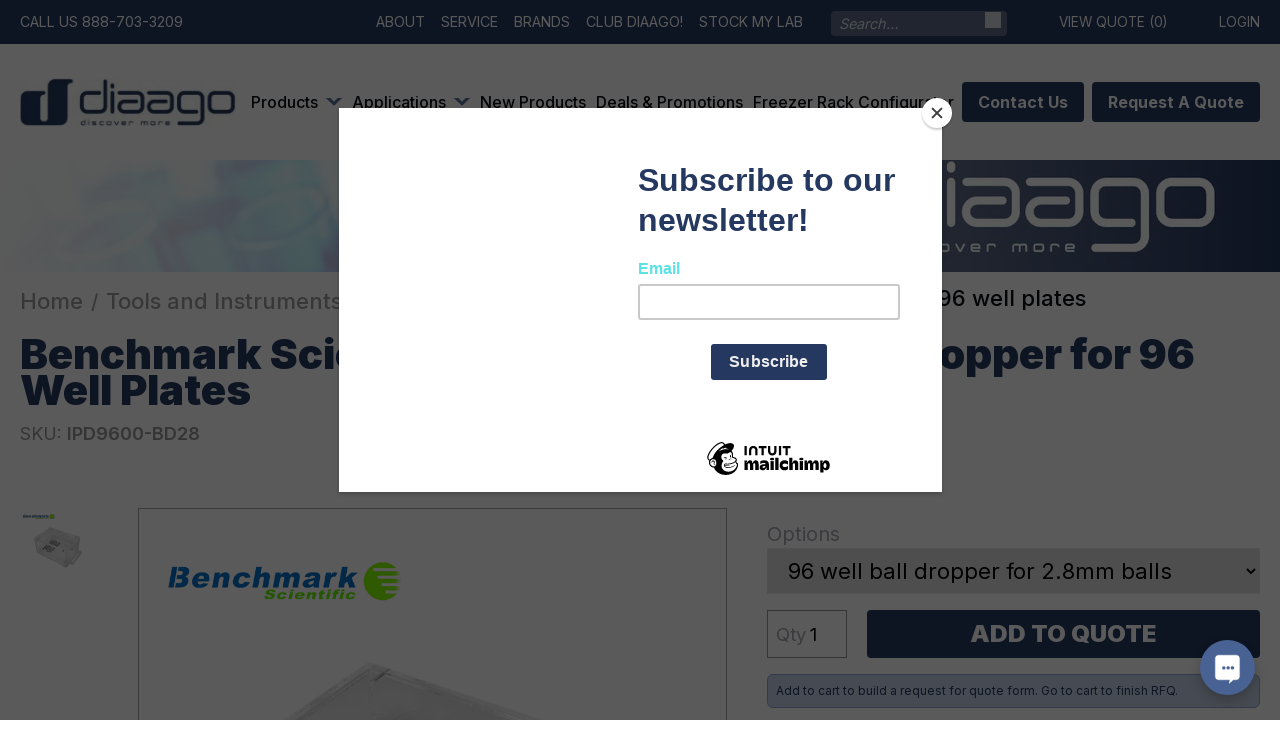

--- FILE ---
content_type: text/html; charset=UTF-8
request_url: https://www.diaago.com/shop/tools/beadblaster-96-ball-dropper-for-96-well-plates
body_size: 25405
content:
<!DOCTYPE html><html
class="h-full" lang="en-US"><head><meta
charset="UTF-8"><meta
name="viewport" content="width=device-width, initial-scale=1.0, viewport-fit=cover, minimum-scale=1"><meta
http-equiv="X-UA-Compatible" content="ie=edge"><meta
name="referrer" content="origin-when-cross-origin" /><link
rel="apple-touch-icon" sizes="180x180" href="/apple-touch-icon.png"><link
rel="icon" type="image/png" sizes="32x32" href="/favicon-32x32.png"><link
rel="icon" type="image/png" sizes="16x16" href="/favicon-16x16.png"><link
rel="manifest" href="/site.webmanifest"><link
rel="preconnect" href="https://fonts.gstatic.com"><link
href="https://fonts.googleapis.com/css2?family=Inter:wght@300;400;500;600;700;800;900&display=swap" rel="stylesheet"><script>/*! modernizr 3.6.0 (Custom Build) | MIT *
     	* https://modernizr.com/download/?-webp-setclasses !*/
!function(e,n,A){function o(e){var n=u.className,A=Modernizr._config.classPrefix||"";if(c&&(n=n.baseVal),Modernizr._config.enableJSClass){var o=new RegExp("(^|\\s)"+A+"no-js(\\s|$)");n=n.replace(o,"$1"+A+"js$2")}Modernizr._config.enableClasses&&(n+=" "+A+e.join(" "+A),c?u.className.baseVal=n:u.className=n)}function t(e,n){return typeof e===n}function a(){var e,n,A,o,a,i,l;for(var f in r)if(r.hasOwnProperty(f)){if(e=[],n=r[f],n.name&&(e.push(n.name.toLowerCase()),n.options&&n.options.aliases&&n.options.aliases.length))for(A=0;A<n.options.aliases.length;A++)e.push(n.options.aliases[A].toLowerCase());for(o=t(n.fn,"function")?n.fn():n.fn,a=0;a<e.length;a++)i=e[a],l=i.split("."),1===l.length?Modernizr[l[0]]=o:(!Modernizr[l[0]]||Modernizr[l[0]]instanceof Boolean||(Modernizr[l[0]]=new Boolean(Modernizr[l[0]])),Modernizr[l[0]][l[1]]=o),s.push((o?"":"no-")+l.join("-"))}}function i(e,n){if("object"==typeof e)for(var A in e)f(e,A)&&i(A,e[A]);else{e=e.toLowerCase();var t=e.split("."),a=Modernizr[t[0]];if(2==t.length&&(a=a[t[1]]),"undefined"!=typeof a)return Modernizr;n="function"==typeof n?n():n,1==t.length?Modernizr[t[0]]=n:(!Modernizr[t[0]]||Modernizr[t[0]]instanceof Boolean||(Modernizr[t[0]]=new Boolean(Modernizr[t[0]])),Modernizr[t[0]][t[1]]=n),o([(n&&0!=n?"":"no-")+t.join("-")]),Modernizr._trigger(e,n)}return Modernizr}var s=[],r=[],l={_version:"3.6.0",_config:{classPrefix:"",enableClasses:!0,enableJSClass:!0,usePrefixes:!0},_q:[],on:function(e,n){var A=this;setTimeout(function(){n(A[e])},0)},addTest:function(e,n,A){r.push({name:e,fn:n,options:A})},addAsyncTest:function(e){r.push({name:null,fn:e})}},Modernizr=function(){};Modernizr.prototype=l,Modernizr=new Modernizr;var f,u=n.documentElement,c="svg"===u.nodeName.toLowerCase();!function(){var e={}.hasOwnProperty;f=t(e,"undefined")||t(e.call,"undefined")?function(e,n){return n in e&&t(e.constructor.prototype[n],"undefined")}:function(n,A){return e.call(n,A)}}(),l._l={},l.on=function(e,n){this._l[e]||(this._l[e]=[]),this._l[e].push(n),Modernizr.hasOwnProperty(e)&&setTimeout(function(){Modernizr._trigger(e,Modernizr[e])},0)},l._trigger=function(e,n){if(this._l[e]){var A=this._l[e];setTimeout(function(){var e,o;for(e=0;e<A.length;e++)(o=A[e])(n)},0),delete this._l[e]}},Modernizr._q.push(function(){l.addTest=i}),Modernizr.addAsyncTest(function(){function e(e,n,A){function o(n){var o=n&&"load"===n.type?1==t.width:!1,a="webp"===e;i(e,a&&o?new Boolean(o):o),A&&A(n)}var t=new Image;t.onerror=o,t.onload=o,t.src=n}var n=[{uri:"[data-uri]",name:"webp"},{uri:"[data-uri]",name:"webp.alpha"},{uri:"[data-uri]",name:"webp.animation"},{uri:"[data-uri]",name:"webp.lossless"}],A=n.shift();e(A.name,A.uri,function(A){if(A&&"load"===A.type)for(var o=0;o<n.length;o++)e(n[o].name,n[o].uri)})}),a(),o(s),delete l.addTest,delete l.addAsyncTest;for(var p=0;p<Modernizr._q.length;p++)Modernizr._q[p]();e.Modernizr=Modernizr}(window,document);
/*! Lazy Load background images !*/
document.addEventListener("DOMContentLoaded",function(){var e;if("IntersectionObserver"in window){e=document.querySelectorAll(".lazy");var n=new IntersectionObserver(function(e,t){e.forEach(function(e){if(e.isIntersecting){var t=e.target;t.classList.remove("lazy"),n.unobserve(t)}})});e.forEach(function(e){n.observe(e)})}else{var t;function o(){t&&clearTimeout(t),t=setTimeout(function(){var n=window.pageYOffset;e.forEach(function(e){e.offsetTop<window.innerHeight+n&&(e.src=e.dataset.src,e.classList.remove("lazy"))}),0==e.length&&(document.removeEventListener("scroll",o),window.removeEventListener("resize",o),window.removeEventListener("orientationChange",o))},20)}e=document.querySelectorAll(".lazy"),document.addEventListener("scroll",o),window.addEventListener("resize",o),window.addEventListener("orientationChange",o)}});</script>  <script id="mcjs">!function(c,h,i,m,p){m=c.createElement(h),p=c.getElementsByTagName(h)[0],m.async=1,m.src=i,p.parentNode.insertBefore(m,p)}(document,"script","https://chimpstatic.com/mcjs-connected/js/users/0ede223a92b68312a2392c59b/2623992729b674b4463ab734a.js");</script> <meta
name="google-site-verification" content="_VpquhFJm0es1N77OzF2YNPMRlJ0LhKnXL3qaxWF7eo" />
<title>diaago | BeadBlaster 96 Ball Dropper for 96 Well Plates - diaago</title>
<script type="module">!function(){const e=document.createElement("link").relList;if(!(e&&e.supports&&e.supports("modulepreload"))){for(const e of document.querySelectorAll('link[rel="modulepreload"]'))r(e);new MutationObserver((e=>{for(const o of e)if("childList"===o.type)for(const e of o.addedNodes)if("LINK"===e.tagName&&"modulepreload"===e.rel)r(e);else if(e.querySelectorAll)for(const o of e.querySelectorAll("link[rel=modulepreload]"))r(o)})).observe(document,{childList:!0,subtree:!0})}function r(e){if(e.ep)return;e.ep=!0;const r=function(e){const r={};return e.integrity&&(r.integrity=e.integrity),e.referrerpolicy&&(r.referrerPolicy=e.referrerpolicy),"use-credentials"===e.crossorigin?r.credentials="include":"anonymous"===e.crossorigin?r.credentials="omit":r.credentials="same-origin",r}(e);fetch(e.href,r)}}();</script>
<script>!function(){var e=document.createElement("script");if(!("noModule"in e)&&"onbeforeload"in e){var t=!1;document.addEventListener("beforeload",(function(n){if(n.target===e)t=!0;else if(!n.target.hasAttribute("nomodule")||!t)return;n.preventDefault()}),!0),e.type="module",e.src=".",document.head.appendChild(e),e.remove()}}();</script>
<script>window.dataLayer = window.dataLayer || [];
function gtag(){dataLayer.push(arguments)};
gtag('js', new Date());
gtag('config', 'G-4RGHKW4R6W', {'send_page_view': true,'anonymize_ip': false,'link_attribution': false,'allow_display_features': true});
gtag('config', 'UA-215160817-1', {'send_page_view': true});
</script>
<script>dataLayer = [];
(function(w,d,s,l,i){w[l]=w[l]||[];w[l].push({'gtm.start':
new Date().getTime(),event:'gtm.js'});var f=d.getElementsByTagName(s)[0],
j=d.createElement(s),dl=l!='dataLayer'?'&l='+l:'';j.async=true;j.src=
'https://www.googletagmanager.com/gtm.js?id='+i+dl;f.parentNode.insertBefore(j,f);
})(window,document,'script','dataLayer','GTM-NQ99B2X');
</script>
<script>_linkedin_data_partner_id = "3009676";
</script>
<script>(function() {
var tag = document.createElement('script');
tag.src = "https://cdn.usefathom.com/script.js";
tag.defer = true;
tag.setAttribute("data-site", "LZFSEYSV");
var firstScriptTag = document.getElementsByTagName('script')[0];
firstScriptTag.parentNode.insertBefore(tag, firstScriptTag);
})();
</script><meta name="generator" content="SEOmatic">
<meta name="keywords" content="BeadBlaster 96, ball dropper, 96-well plates, 2.8mm balls, 4mm balls, 5mm balls, homogenizer accessory, sample processing, precision homogenization, BeadBlaster 96 accessory">
<meta name="description" content="The BeadBlaster 96 Ball Dropper is designed for use with 96-well plates, compatible with 2.8mm balls. Ideal for efficient sample homogenization with the BeadBlaster 96.﻿">
<meta name="referrer" content="no-referrer-when-downgrade">
<meta name="robots" content="all">
<meta content="en_US" property="og:locale">
<meta content="de" property="og:locale:alternate">
<meta content="diaago" property="og:site_name">
<meta content="website" property="og:type">
<meta content="https://www.diaago.com/shop/tools/beadblaster-96-ball-dropper-for-96-well-plates" property="og:url">
<meta content="BeadBlaster 96 Ball Dropper for 96 Well Plates - diaago" property="og:title">
<meta content="The BeadBlaster 96 Ball Dropper is designed for use with 96-well plates, compatible with 2.8mm balls. Ideal for efficient sample homogenization with the BeadBlaster 96.﻿" property="og:description">
<meta content="https://www.diaago.com/uploads/images/_1200x630_fit_center-center_82_none/IPD9600-BD-28.-600x600-1-1.jpg?mtime=1674500830" property="og:image">
<meta content="630" property="og:image:width">
<meta content="630" property="og:image:height">
<meta content="The BeadBlaster 96 Ball Dropper is designed for use with 96-well plates, compatible with 2.8mm balls. Ideal for efficient sample homogenization with the BeadBlaster 96.﻿" property="og:image:alt">
<meta content="https://www.youtube.com/channel/UCMndkDD2n9ViqTr8_UUzMtw" property="og:see_also">
<meta content="https://www.linkedin.com/company/35579567/admin/" property="og:see_also">
<meta content="https://twitter.com/discoverdiaago" property="og:see_also">
<meta name="twitter:card" content="summary_large_image">
<meta name="twitter:site" content="@discoverdiaago">
<meta name="twitter:creator" content="@discoverdiaago">
<meta name="twitter:title" content="BeadBlaster 96 Ball Dropper for 96 Well Plates - diaago">
<meta name="twitter:description" content="The BeadBlaster 96 Ball Dropper is designed for use with 96-well plates, compatible with 2.8mm balls. Ideal for efficient sample homogenization with the BeadBlaster 96.﻿">
<meta name="twitter:image" content="https://www.diaago.com/uploads/images/_1200x630_fit_center-center_82_none/IPD9600-BD-28.-600x600-1-1.jpg?mtime=1674500830">
<meta name="twitter:image:width" content="418">
<meta name="twitter:image:height" content="418">
<meta name="twitter:image:alt" content="The BeadBlaster 96 Ball Dropper is designed for use with 96-well plates, compatible with 2.8mm balls. Ideal for efficient sample homogenization with the BeadBlaster 96.﻿">
<meta name="google-site-verification" content="BDHOrR8C0O8JXRXPHbGQdM4bpBEQ1IKmA4m9nqsroPQ">
<link href="https://www.diaago.com/shop/tools/beadblaster-96-ball-dropper-for-96-well-plates" rel="canonical">
<link href="https://www.diaago.com/" rel="home">
<link type="text/plain" href="https://www.diaago.com/humans.txt" rel="author">
<link href="https://www.diaago.com/de/shop/tools/beadblaster-96-ball-dropper-for-96-well-plates" rel="alternate" hreflang="de">
<link href="https://www.diaago.com/shop/tools/beadblaster-96-ball-dropper-for-96-well-plates" rel="alternate" hreflang="x-default">
<link href="https://www.diaago.com/shop/tools/beadblaster-96-ball-dropper-for-96-well-plates" rel="alternate" hreflang="en-us">
<link href="https://www.diaago.com/dist/assets/main-04e1fef2.css" rel="stylesheet"></head><body
class="min-h-full h-auto flex flex-wrap font-sans leading-tight text-black-900 text-base"><script async src="https://www.googletagmanager.com/gtag/js?id=G-4RGHKW4R6W"></script>

<noscript><iframe src="https://www.googletagmanager.com/ns.html?id=GTM-NQ99B2X"
height="0" width="0" style="display:none;visibility:hidden"></iframe></noscript>
<div
class="flex flex-wrap w-full justify-between content-between min-h-full"><div
class="w-full "><span
id="blitz-inject-1" class="blitz-inject" data-blitz-id="1" data-blitz-uri="/_dynamic" data-blitz-params="action=blitz/include/dynamic&amp;index=1863830081" data-blitz-property=""></span><header><div
class="mbnav lg:hidden fixed -left-full transition-all w-full h-full z-20"><div
class="mbbg w-full h-full absolute bg-opacity-50 bg-black"></div><div
class="sm:p-10 p-6 bg-blue-500 sm:w-7/12 w-full h-full relative" data-clickable="true"><a
href="javascript:;" class="hamburger block w-7 h-7 ml-auto mb-5">
<span
class="flex h-1 w-full bg-white transform rotate-45 relative top-3"></span>
<span
class="flex h-1 w-full bg-white transform -rotate-45 relative top-2"></span>
</a><div
class="h-screen px-2 overflow-y-auto pb-32 scrollbar-thin"><div
class="carousel-single menu-slider pb-8 mb-8"><div><div
class="rounded-lg overflow-hidden border border-white/20 text-white shadow-[0px_0px_3px_rgba(60,72,88,0.15)]"><div
class="aspect-w-7 aspect-h-4">
<img
src="https://www.diaago.com/uploads/images/2024-Slider-Images-16.svg" loading='lazy'  class="object-cover w-full h-full mx-auto" alt="2024 Slider Images 16"></div></div></div></div><ul
class="mbnav-state mt-2"><li
class="w-full relative pr-10e has-sub">
<a
href="https://www.diaago.com/shop" class="block py-2 text-white text-1x6 hover:text-teal-500 transition-colors pr-12" >
Products
</a><svg
xmlns="http://www.w3.org/2000/svg" fill="none" viewBox="0 0 24 24" stroke-width="1.5" stroke="currentColor" class="size-5 text-white inline-block down-arrow absolute right-0 top-2.5">
<path
stroke-linecap="round" stroke-linejoin="round" d="m19.5 8.25-7.5 7.5-7.5-7.5" />
</svg><ul><li
class="block">
<a
href="https://www.diaago.com/shop/diagnostic-testing" class="block text-1x6 text-white py-2 pl-5 transition-all hover:text-teal-500" >
Diagnostic Testing Solutions
</a></li><li
class="block">
<a
href="https://www.diaago.com/shop/sample-storage" class="block text-1x6 text-white py-2 pl-5 transition-all hover:text-teal-500" >
Sample Storage
</a></li><li
class="block">
<a
href="https://www.diaago.com/shop/sample-storage/biobanking" class="block text-1x6 text-white py-2 pl-5 transition-all hover:text-teal-500" >
Biobanking
</a></li><li
class="block">
<a
href="https://www.diaago.com/shop/freezers-refrigerators" class="block text-1x6 text-white py-2 pl-5 transition-all hover:text-teal-500" >
Freezers &amp; Refrigerators
</a></li><li
class="block">
<a
href="https://www.diaago.com/shop/equipment" class="block text-1x6 text-white py-2 pl-5 transition-all hover:text-teal-500" >
Equipment
</a></li><li
class="block">
<a
href="https://www.diaago.com/shop/consumables" class="block text-1x6 text-white py-2 pl-5 transition-all hover:text-teal-500" >
Consumables
</a></li></ul><ul><li
class="block">
<a
href="https://www.diaago.com/shop/liquid-handling" class="block text-1x6 text-white py-2 pl-5 transition-all hover:text-teal-500" >
Liquid Handling
</a></li><li
class="block">
<a
href="https://www.diaago.com/shop/cell-culture" class="block text-1x6 text-white py-2 pl-5 transition-all hover:text-teal-500" >
Cell Culture
</a></li><li
class="block">
<a
href="https://www.diaago.com/shop/cryo-storage" class="block text-1x6 text-white py-2 pl-5 transition-all hover:text-teal-500" >
Cryo Storage
</a></li><li
class="block">
<a
href="https://www.diaago.com/shop/tools-and-instruments" class="block text-1x6 text-white py-2 pl-5 transition-all hover:text-teal-500" >
Tools and Instruments
</a></li><li
class="block">
<a
href="https://www.diaago.com/shop/accessories" class="block text-1x6 text-white py-2 pl-5 transition-all hover:text-teal-500" >
Accessories
</a></li><li
class="block">
<a
href="https://www.diaago.com/shop/software" class="block text-1x6 text-white py-2 pl-5 transition-all hover:text-teal-500" >
Software
</a></li></ul><ul><li
class="block">
<a
href="https://www.diaago.com/shop/spectrophotometry" class="block text-1x6 text-white py-2 pl-5 transition-all hover:text-teal-500" >
Spectrophotometry
</a></li><li
class="block">
<a
href="https://www.diaago.com/shop/reagents" class="block text-1x6 text-white py-2 pl-5 transition-all hover:text-teal-500" >
Reagents
</a></li><li
class="block">
<a
href="https://www.diaago.com/shop/reagent-reservoirs" class="block text-1x6 text-white py-2 pl-5 transition-all hover:text-teal-500" >
Reagent Reservoirs
</a></li><li
class="block">
<a
href="https://www.diaago.com/shop/starter-packs-and-kits" class="block text-1x6 text-white py-2 pl-5 transition-all hover:text-teal-500" >
Starter Packs &amp; Kits
</a></li><li
class="block">
<a
href="https://www.diaago.com/shop/pcr" class="block text-1x6 text-white py-2 pl-5 transition-all hover:text-teal-500" >
PCR
</a></li><li
class="block">
<a
href="https://www.diaago.com/resources-2" class="block text-1x6 text-white py-2 pl-5 transition-all hover:text-teal-500" >
Resources
</a></li></ul></li><li
class="w-full relative pr-10e has-sub">
<a
href="https://www.diaago.com/applications" class="block py-2 text-white text-1x6 hover:text-teal-500 transition-colors pr-12" >
Applications
</a><svg
xmlns="http://www.w3.org/2000/svg" fill="none" viewBox="0 0 24 24" stroke-width="1.5" stroke="currentColor" class="size-5 text-white inline-block down-arrow absolute right-0 top-2.5">
<path
stroke-linecap="round" stroke-linejoin="round" d="m19.5 8.25-7.5 7.5-7.5-7.5" />
</svg><ul><li
class="block ">
<a
href="https://www.diaago.com/applications/diagnostic" class="block text-1x6 text-white py-2 pl-5 transition-all hover:text-teal-500" >
Diagnostic
</a></li><li
class="block ">
<a
href="https://www.diaago.com/applications/agriculture" class="block text-1x6 text-white py-2 pl-5 transition-all hover:text-teal-500" >
Agriculture
</a></li><li
class="block ">
<a
href="https://www.diaago.com/applications/academic" class="block text-1x6 text-white py-2 pl-5 transition-all hover:text-teal-500" >
Academic
</a></li><li
class="block ">
<a
href="https://www.diaago.com/applications/government" class="block text-1x6 text-white py-2 pl-5 transition-all hover:text-teal-500" >
Government
</a></li><li
class="block ">
<a
href="https://www.diaago.com/applications/cannabis" class="block text-1x6 text-white py-2 pl-5 transition-all hover:text-teal-500" >
Biobanking
</a></li><li
class="block ">
<a
href="https://www.diaago.com/applications/food" class="block text-1x6 text-white py-2 pl-5 transition-all hover:text-teal-500" >
Food Safety &amp; Testing
</a></li><li
class="block ">
<a
href="https://www.diaago.com/applications/clinical" class="block text-1x6 text-white py-2 pl-5 transition-all hover:text-teal-500" >
Clinical
</a></li><li
class="block ">
<a
href="https://www.diaago.com/applications/pharma" class="block text-1x6 text-white py-2 pl-5 transition-all hover:text-teal-500" >
Pharma
</a></li></ul></li><li
class="w-full ">
<a
href="https://www.diaago.com/new-products" class="block py-2 text-white text-1x6 hover:text-teal-500 transition-colors " >
New Products
</a></li><li
class="w-full ">
<a
href="https://www.diaago.com/deals" class="block py-2 text-white text-1x6 hover:text-teal-500 transition-colors " >
Deals &amp; Promotions
</a></li><li
class="w-full ">
<a
href="https://www.freezerrackconfigurator.com/diaago" class="block py-2 text-white text-1x6 hover:text-teal-500 transition-colors "  target="_blank" rel="noopener">
Freezer Rack Configurator
</a></li></ul><form
action="https://www.diaago.com/search" method="get" class="relative flex my-3">
<label
for="q" class="hidden">Search</label>
<input
type="search" name="q" id="q" aria-label="Search in Site" value="" placeholder="Search…" class="py-2 pr-8 pl-2 w-full font-medium italic text-1x6 bg-opacity-25 bg-white rounded outline-none text-white placeholder-white">
<button
type="submit" aria-label="Search" class="flex items-center justify-center h-full w-10 p-2.5 focus:outline-none absolute right-0 top-0 opacity-80">
<svg
class="mt-2.5" xmlns="http://www.w3.org/2000/svg" viewBox="0 0 16 16">
<defs>
<filter
id="j8x41rdy9a">
<feColorMatrix
in="SourceGraphic" values="0 0 0 0 1.000000 0 0 0 0 1.000000 0 0 0 0 1.000000 0 0 0 1.000000 0"/>
</filter>
</defs>
<g
fill="none" fill-rule="evenodd" opacity=".802">
<g>
<g
filter="url(#j8x41rdy9a)" transform="translate(-1059 -12) translate(883 8)">
<g>
<path
fill="#000" fill-rule="nonzero" d="M15.407 13.372l-3.318-3.318c.644-1.013 1.016-2.215 1.016-3.5C13.105 2.94 10.165 0 6.552 0S0 2.94 0 6.553c0 3.614 2.939 6.554 6.553 6.554 1.222 0 2.368-.337 3.348-.922l3.347 3.347c1.43 1.427 3.59-.73 2.16-2.16zM2.031 6.553c0-2.492 2.029-4.521 4.522-4.521 2.492 0 4.521 2.028 4.521 4.521 0 2.494-2.029 4.522-4.521 4.522-2.493 0-4.522-2.029-4.522-4.522zm1.34-1.176c1.323-3.066 5.776-2.71 6.615.5-1.69-1.983-4.662-2.196-6.615-.5z" transform="matrix(-1 0 0 1 192 4)"/>
</g>
</g>
</g>
</g>
</svg></button></form><div
class="sm:hidden flex items-center my-3">
<svg
class="h-6 w-6 xl:mr-3 mr-2" xmlns="http://www.w3.org/2000/svg" viewBox="0 0 18 24">
<defs>
<filter
id="t29j1a8l1a">
<feColorMatrix
in="SourceGraphic" values="0 0 0 0 1.000000 0 0 0 0 1.000000 0 0 0 0 1.000000 0 0 0 1.000000 0"/>
</filter>
</defs>
<g
fill="none" fill-rule="evenodd" opacity=".805">
<g
filter="url(#t29j1a8l1a)" transform="translate(-1121 -8)">
<g>
<path
fill="#000" fill-rule="nonzero" d="M3 23.73l-3-2.122v-14.2l3 1.359V23.73zM5 8.875V24l13-1.954V7L5 8.875zM10.963 1C8.866 1 7.005 3.005 7.001 5.266L7 6.949c0 .305.273.54.575.494.244-.037.425-.247.425-.494V5.268C8.003 3.558 9.416 2 10.963 2c.537 0 1.016.195 1.384.564.422.423.654 1.035.653 1.727v1.747c0 .305.273.54.575.494.243-.037.423-.246.423-.492L14 4.291C14.002 2.387 12.68 1 10.963 1zm-6.39 5.995C4.818 6.958 5 6.748 5 6.5V4.268C5.002 2.558 6.416 1 7.963 1l.162.015C8.491.732 8.89.502 9.313.332 8.908.125 8.455 0 7.963 0 5.867 0 4.005 2.005 4.001 4.266v2.235c0 .306.272.538.572.494z" transform="translate(1121 8)"/>
</g>
</g>
</g>
</svg>
<a
href="#" class="block text-white text-1x6 hover:text-teal-500 transition-colors">View Cart <span>(0)</span></a></div><span
id="blitz-inject-2" class="blitz-inject" data-blitz-id="2" data-blitz-uri="/_dynamic" data-blitz-params="action=blitz/include/dynamic&amp;index=2541684323" data-blitz-property=""></span>
<a
href="https://www.diaago.com/about/contact-us" class="sm:hidden block text-center font-bold py-2.5 px-8 text-1x6 rounded-xl bg-teal-500 text-blue-500 hover:bg-blue-500 hover:text-teal-500 transition-all mb-1" >
Contact Us
</a>
<a
href="https://www.diaago.com/request-a-quote" class="sm:hidden block text-center font-bold py-2.5 px-8 text-1x6 rounded-xl bg-teal-500 text-blue-500 hover:bg-blue-500 hover:text-teal-500 transition-all mb-1" >
Request A Quote
</a></div></div></div><div
class="bg-blue-500 py-2"><div
class="container px-5 mx-auto"><div
class="flex sm:justify-between justify-center items-center"><div
class="text-white uppercase text-1x2 xl:text-1x4">Call Us
<a
href="tel:888-703-3209" class="inline-block text-white hover:text-teal-500 transition-colors" >888-703-3209</a></div><div
class="flex items-center"><ul
class="lg:flex hidden"><li
class="mx-2"><a
class="block text-white uppercase text-1x2 xl:text-1x4 hover:text-teal-500 transition-colors" href="https://www.diaago.com/about">About</a></li><li
class="mx-2"><a
class="block text-white uppercase text-1x2 xl:text-1x4 hover:text-teal-500 transition-colors" href="https://www.diaago.com/service-center">Service</a></li><li
class="mx-2"><a
class="block text-white uppercase text-1x2 xl:text-1x4 hover:text-teal-500 transition-colors" href="https://www.diaago.com/about/brands">Brands</a></li><li
class="mx-2"><a
class="block text-white uppercase text-1x2 xl:text-1x4 hover:text-teal-500 transition-colors" href="https://www.diaago.com/club-diaago">Club diaago!</a></li><li
class="mx-2"><a
class="block text-white uppercase text-1x2 xl:text-1x4 hover:text-teal-500 transition-colors" href="https://www.diaago.com/about/international-sales">Stock My Lab</a></li></ul><div
class="relative lg:flex hidden xl:ml-5 ml-4"><form
action="https://www.diaago.com/search" method="get">
<label
for="q2" class="hidden">Search</label>
<input
type="search" name="q" id="q2" aria-label="Search in Site" value="" placeholder="Search…" class="py-1 pr-8 pl-2 xl:w-44 w-40 italic text-1x2 xl:text-1x4 bg-opacity-25 bg-white rounded outline-none text-white text-opacity-80 placeholder-white placeholder-opacity-80">
<button
type="submit" aria-label="Search" class="flex items-center justify-center h-4 w-4 focus:outline-none absolute right-1.5 top-1 opacity-80">
<svg
class="mt-2.5" xmlns="http://www.w3.org/2000/svg" viewBox="0 0 16 16">
<defs>
<filter
id="j8x41rdy9a">
<feColorMatrix
in="SourceGraphic" values="0 0 0 0 1.000000 0 0 0 0 1.000000 0 0 0 0 1.000000 0 0 0 1.000000 0"/>
</filter>
</defs>
<g
fill="none" fill-rule="evenodd" opacity=".802">
<g>
<g
filter="url(#j8x41rdy9a)" transform="translate(-1059 -12) translate(883 8)">
<g>
<path
fill="#000" fill-rule="nonzero" d="M15.407 13.372l-3.318-3.318c.644-1.013 1.016-2.215 1.016-3.5C13.105 2.94 10.165 0 6.552 0S0 2.94 0 6.553c0 3.614 2.939 6.554 6.553 6.554 1.222 0 2.368-.337 3.348-.922l3.347 3.347c1.43 1.427 3.59-.73 2.16-2.16zM2.031 6.553c0-2.492 2.029-4.521 4.522-4.521 2.492 0 4.521 2.028 4.521 4.521 0 2.494-2.029 4.522-4.521 4.522-2.493 0-4.522-2.029-4.522-4.522zm1.34-1.176c1.323-3.066 5.776-2.71 6.615.5-1.69-1.983-4.662-2.196-6.615-.5z" transform="matrix(-1 0 0 1 192 4)"/>
</g>
</g>
</g>
</g>
</svg></button></form></div><span
id="blitz-inject-3" class="blitz-inject" data-blitz-id="3" data-blitz-uri="/_dynamic" data-blitz-params="action=blitz/include/dynamic&amp;index=146158597" data-blitz-property=""></span>
<span
id="blitz-inject-4" class="blitz-inject" data-blitz-id="4" data-blitz-uri="/_dynamic" data-blitz-params="action=blitz/include/dynamic&amp;index=2391791981" data-blitz-property=""></span></div></div></div></div><div
class="py-5 relative"><div
class="xl:container px-5 mx-auto flex justify-between items-center gap-2">
<a
href="https://www.diaago.com/" class="block">
<picture>
<source
sizes="100vw" srcset="/imager/e59de603eae19c95229b7aab1349b864/96076/new-diaago-logo_2bca39983d9d2b5572265e026f5a0c31.webp 454w" type="image/webp">
<source
sizes="100vw" srcset="/imager/e59de603eae19c95229b7aab1349b864/96076/new-diaago-logo_2bca39983d9d2b5572265e026f5a0c31.jpg 454w" type="image/jpeg">
<img
src="data:image/svg+xml;charset=utf-8,%3Csvg%20xmlns%3D%27http%3A%2F%2Fwww.w3.org%2F2000%2Fsvg%27%20width%3D%27160%27%20height%3D%2790%27%20style%3D%27background%3Atransparent%27%2F%3E" alt="New diaago logo" loading='lazy'  class="h-12"   />
</picture></a><div
class="flex items-center"><ul
class="main-menu lg:flex hidden items-center max-[1100px]:!space-x-1 max-[1289px]:space-x-2.5 min-[1290px]:space-x-2 min-[1540px]:space-x-6"><li
class="has-submenu">
<a
href="https://www.diaago.com/shop" class="flex items-center font-medium py-7 text-blue-900 text-sm xl:text-1x6 hover:text-teal-500 transition-colors" >
Products
<svg
class="xl:w-4 w-3 xl:h-4 h-3 ml-2" xmlns="http://www.w3.org/2000/svg" viewBox="0 0 16 7.963">
<path
id="Path_Copy" data-name="Path Copy" d="M0,0V4.283L3.7,8,0,11.717V16L7.963,8Z" transform="translate(16) rotate(90)" fill="#365489" opacity="0.8" />
</svg>
</a><div
class="absolute left-0 w-full bg-blue-500 border border-blue-500 z-30 py-8 mega-menu top-24 shadow-[0px_0px_3px_rgba(60,72,88,0.15)]"><div
class="px-5 xl:container"><div
class="grid grid-cols-3"><div
class="col-span-2 grid grid-cols-1 gap-y-12"><div
class="flex flex-wrap items-start gap-x-6 gap-y-12 w-full text-1x6"><div
class="w-[calc(33.33%-24px)]"><ul
class="space-y-6 !opacity-100"><li
class="block">
<a
href="https://www.diaago.com/shop/diagnostic-testing" class="transition-all block text-white hover:text-teal-500" >
Diagnostic Testing Solutions
</a></li><li
class="block">
<a
href="https://www.diaago.com/shop/sample-storage" class="transition-all block text-white hover:text-teal-500" >
Sample Storage
</a></li><li
class="block">
<a
href="https://www.diaago.com/shop/sample-storage/biobanking" class="transition-all block text-white hover:text-teal-500" >
Biobanking
</a></li><li
class="block">
<a
href="https://www.diaago.com/shop/freezers-refrigerators" class="transition-all block text-white hover:text-teal-500" >
Freezers &amp; Refrigerators
</a></li><li
class="block">
<a
href="https://www.diaago.com/shop/equipment" class="transition-all block text-white hover:text-teal-500" >
Equipment
</a></li><li
class="block">
<a
href="https://www.diaago.com/shop/consumables" class="transition-all block text-white hover:text-teal-500" >
Consumables
</a></li></ul></div><div
class="w-[calc(33.33%-24px)]"><ul
class="space-y-6 !opacity-100"><li
class="block">
<a
href="https://www.diaago.com/shop/liquid-handling" class="transition-all block text-white hover:text-teal-500" >
Liquid Handling
</a></li><li
class="block">
<a
href="https://www.diaago.com/shop/cell-culture" class="transition-all block text-white hover:text-teal-500" >
Cell Culture
</a></li><li
class="block">
<a
href="https://www.diaago.com/shop/cryo-storage" class="transition-all block text-white hover:text-teal-500" >
Cryo Storage
</a></li><li
class="block">
<a
href="https://www.diaago.com/shop/tools-and-instruments" class="transition-all block text-white hover:text-teal-500" >
Tools and Instruments
</a></li><li
class="block">
<a
href="https://www.diaago.com/shop/accessories" class="transition-all block text-white hover:text-teal-500" >
Accessories
</a></li><li
class="block">
<a
href="https://www.diaago.com/shop/software" class="transition-all block text-white hover:text-teal-500" >
Software
</a></li></ul></div><div
class="w-[calc(33.33%-24px)]"><ul
class="space-y-6 !opacity-100"><li
class="block">
<a
href="https://www.diaago.com/shop/spectrophotometry" class="transition-all block text-white hover:text-teal-500" >
Spectrophotometry
</a></li><li
class="block">
<a
href="https://www.diaago.com/shop/reagents" class="transition-all block text-white hover:text-teal-500" >
Reagents
</a></li><li
class="block">
<a
href="https://www.diaago.com/shop/reagent-reservoirs" class="transition-all block text-white hover:text-teal-500" >
Reagent Reservoirs
</a></li><li
class="block">
<a
href="https://www.diaago.com/shop/starter-packs-and-kits" class="transition-all block text-white hover:text-teal-500" >
Starter Packs &amp; Kits
</a></li><li
class="block">
<a
href="https://www.diaago.com/shop/pcr" class="transition-all block text-white hover:text-teal-500" >
PCR
</a></li><li
class="block">
<a
href="https://www.diaago.com/resources-2" class="transition-all block text-white hover:text-teal-500" >
Resources
</a></li></ul></div></div></div><div><div
class="carousel-single menu-slider pb-8"><div
class="p-2.5 pt-0"><div
class="rounded-lg overflow-hidden border border-white/20 text-white shadow-[0px_0px_3px_rgba(60,72,88,0.15)]"><div
class="aspect-w-9 aspect-h-6">
<img
src="https://www.diaago.com/uploads/images/2024-Slider-Images-16.svg" loading='lazy'  class="object-cover w-full h-full mx-auto" alt="2024 Slider Images 16"></div></div></div></div></div></div></div></div></li><li
class="relative has-submenu">
<a
href="https://www.diaago.com/applications" class="flex items-center font-medium py-7 text-blue-900 text-sm xl:text-1x6 hover:text-teal-500 transition-colors" >
Applications
<svg
class="xl:w-4 w-3 xl:h-4 h-3 ml-2" xmlns="http://www.w3.org/2000/svg" viewBox="0 0 16 7.963">
<path
id="Path_Copy" data-name="Path Copy" d="M0,0V4.283L3.7,8,0,11.717V16L7.963,8Z" transform="translate(16) rotate(90)" fill="#365489" opacity="0.8" />
</svg>
</a><ul
class="absolute left-0 top-full w-52 space-y-3 py-4 z-30 bg-blue-500 border border-blue-500 shadow-[0px_0px_3px_rgba(60,72,88,0.15)]"><li
class="block ">
<a
href="https://www.diaago.com/applications/diagnostic" class="block text-sm xl:text-1x6 px-5 text-white transition-all hover:text-teal-500 " >
Diagnostic
</a></li><li
class="block ">
<a
href="https://www.diaago.com/applications/agriculture" class="block text-sm xl:text-1x6 px-5 text-white transition-all hover:text-teal-500 " >
Agriculture
</a></li><li
class="block ">
<a
href="https://www.diaago.com/applications/academic" class="block text-sm xl:text-1x6 px-5 text-white transition-all hover:text-teal-500 " >
Academic
</a></li><li
class="block ">
<a
href="https://www.diaago.com/applications/government" class="block text-sm xl:text-1x6 px-5 text-white transition-all hover:text-teal-500 " >
Government
</a></li><li
class="block ">
<a
href="https://www.diaago.com/applications/cannabis" class="block text-sm xl:text-1x6 px-5 text-white transition-all hover:text-teal-500 " >
Biobanking
</a></li><li
class="block ">
<a
href="https://www.diaago.com/applications/food" class="block text-sm xl:text-1x6 px-5 text-white transition-all hover:text-teal-500 " >
Food Safety &amp; Testing
</a></li><li
class="block ">
<a
href="https://www.diaago.com/applications/clinical" class="block text-sm xl:text-1x6 px-5 text-white transition-all hover:text-teal-500 " >
Clinical
</a></li><li
class="block ">
<a
href="https://www.diaago.com/applications/pharma" class="block text-sm xl:text-1x6 px-5 text-white transition-all hover:text-teal-500 " >
Pharma
</a></li></ul></li><li
class="">
<a
href="https://www.diaago.com/new-products" class="flex items-center font-medium py-7 text-blue-900 text-sm xl:text-1x6 hover:text-teal-500 transition-colors" >
New Products
</a></li><li
class="">
<a
href="https://www.diaago.com/deals" class="flex items-center font-medium py-7 text-blue-900 text-sm xl:text-1x6 hover:text-teal-500 transition-colors" >
Deals &amp; Promotions
</a></li><li
class="">
<a
href="https://www.freezerrackconfigurator.com/diaago" class="flex items-center font-medium py-7 text-blue-900 text-sm xl:text-1x6 hover:text-teal-500 transition-colors"  target="_blank" rel="noopener">
Freezer Rack Configurator
</a></li></ul><a
href="https://www.diaago.com/about/contact-us" class="hidden sm:block font-bold min-[1540px]:ml-4 ml-2 py-2.5 px-4 max-[1023px]:px-4 max-[1080px]:px-1 xl:px-4 text-sm xl:text-1x6 rounded bg-blue-500 text-white hover:bg-teal-500 hover:text-blue-500 transition-all" >
Contact Us
</a>
<a
href="https://www.diaago.com/request-a-quote" class="hidden sm:block font-bold min-[1540px]:ml-4 ml-2 py-2.5 px-4 max-[1023px]:px-4 max-[1080px]:px-1 xl:px-4 text-sm xl:text-1x6 rounded bg-blue-500 text-white hover:bg-teal-500 hover:text-blue-500 transition-all" >
Request A Quote
</a>
<span
id="blitz-inject-5" class="blitz-inject" data-blitz-id="5" data-blitz-uri="/_dynamic" data-blitz-params="action=blitz/include/dynamic&amp;index=2830241035" data-blitz-property=""></span>
<a
href="javascript:;" class="hamburger lg:hidden block w-6 ml-5">
<span
class="flex h-1 my-1 w-full bg-blue-500"></span>
<span
class="flex h-1 my-1 w-full bg-blue-500"></span>
<span
class="flex h-1 my-1 w-full bg-blue-500"></span>
</a></div></div></div></header><div
class="main-content"><div
class="relative">
<picture>
<source
sizes="100vw" srcset="/imager/7bc0ee636b3b83484fc3b9348863bd22/105727/12_8827d1faa166ef6bcab5500d09441ac0.webp 576w, /imager/7bc0ee636b3b83484fc3b9348863bd22/105727/12_2f6ec2c60a0bcaed516942f4e97cc531.webp 768w, /imager/7bc0ee636b3b83484fc3b9348863bd22/105727/12_a1e844d2dbfcb1288f08fcddf5b0b2ea.webp 992w, /imager/7bc0ee636b3b83484fc3b9348863bd22/105727/12_1837dbc02c266b145348887865e85af9.webp 1080w, /imager/7bc0ee636b3b83484fc3b9348863bd22/105727/12_df6b4e777597be1a49dad9cff8d1bd0a.webp 1280w, /imager/7bc0ee636b3b83484fc3b9348863bd22/105727/12_e78d8baa2d845d7e6cbda7c48fb68480.webp 1580w, /imager/7bc0ee636b3b83484fc3b9348863bd22/105727/12_9faeea3806d34b5b1d8d09dc7f150149.webp 1584w" type="image/webp">
<source
sizes="100vw" srcset="/imager/7bc0ee636b3b83484fc3b9348863bd22/105727/12_8827d1faa166ef6bcab5500d09441ac0.jpg 576w, /imager/7bc0ee636b3b83484fc3b9348863bd22/105727/12_2f6ec2c60a0bcaed516942f4e97cc531.jpg 768w, /imager/7bc0ee636b3b83484fc3b9348863bd22/105727/12_a1e844d2dbfcb1288f08fcddf5b0b2ea.jpg 992w, /imager/7bc0ee636b3b83484fc3b9348863bd22/105727/12_1837dbc02c266b145348887865e85af9.jpg 1080w, /imager/7bc0ee636b3b83484fc3b9348863bd22/105727/12_df6b4e777597be1a49dad9cff8d1bd0a.jpg 1280w, /imager/7bc0ee636b3b83484fc3b9348863bd22/105727/12_e78d8baa2d845d7e6cbda7c48fb68480.jpg 1580w, /imager/7bc0ee636b3b83484fc3b9348863bd22/105727/12_9faeea3806d34b5b1d8d09dc7f150149.jpg 1584w" type="image/jpeg">
<img
src="data:image/svg+xml;charset=utf-8,%3Csvg%20xmlns%3D%27http%3A%2F%2Fwww.w3.org%2F2000%2Fsvg%27%20width%3D%27160%27%20height%3D%2790%27%20style%3D%27background%3Atransparent%27%2F%3E" alt="12" loading='lazy'  class="w-full object-cover h-28"   />
</picture><span
class="absolute top-0 left-0 w-full h-full bg-gradient-to-r from-white to-transparent"></span></div><div
class="container px-5 mx-auto lg:pt-3 lg:pb-4"><ul
class="flex flex-wrap font-medium text-xl text-blue-900 text-opacity-40" ><li
class="py-1" ><a
href="https://www.diaago.com/" class="text-sm md:text-base text-blue-900 text-opacity-40 hover:text-opacity-100" >Home</a></li><li
class="px-2 py-1" >/</li><li
class="py-1" ><a
href="https://www.diaago.com/shop/tools-and-instruments" class="text-sm md:text-base text-blue-900 text-opacity-40 hover:text-opacity-100" >Tools and Instruments</a></li><li
class="px-2 py-1 hidden sm:inline-flex" >/</li><li
class="py-1 hidden sm:inline-flex" ><span
class="text-sm md:text-base text-blue-900">Benchmark scientific beadblaster 96 ball dropper for 96 well plates</span></li></ul></div><div
class="container px-5 mx-auto"><h1 class="lg:text-4x2 text-3xl font-black text-blue-500 mb-3">Benchmark Scientific BeadBlaster 96 Ball Dropper for 96 Well Plates</h1><h5 class="lg:mb-10 mb-5 text-lg text-gray-500">SKU: <span
class="font-semibold sku-holder">IPD9600-BD28</span></h5></div><section
class="container px-5 mx-auto pb-5 pt-5"><div
class="flex flex-wrap -mx-5"><div
class="w-full lg:w-7/12 flex flex-wrap px-5 pb-10"><div
class="w-full lg:w-2/12 lg:pr-9 order-last lg:order-none pt-4 lg:pt-0"><div
class="product_tab hidden"><div
class="product_tab_slide relative pr-1">
<img
src="https://www.diaago.com/uploads/images/Social-Media-Post-Images-29_2025-02-27-001001_bnzv.svg" loading='lazy'  class="w-full" alt="Social Media Post Images 29"></div></div></div><div
class="w-full lg:w-10/12"><div
class="product_view border border-gray-400 hidden"><div
class="product_view_slide h-full flex flex-wrap justify-center items-center p-4"><div
class="aspect-w-1 aspect-h-1">
<img
src="https://www.diaago.com/uploads/images/Social-Media-Post-Images-29_2025-02-27-001001_bnzv.svg"   class="block mx-auto absolute max-h-full max-w-full right-0 left-0" alt="Social Media Post Images 29"></div></div></div></div></div><div
class="w-full lg:w-5/12 px-5"><div
class="flex flex-col h-full"><div
class="flex-grow"><div
class="flex flex-wrap items-end pb-3"></div><div
class="pb-8"><form
method="POST" class="form" id="add-to-cart"><div
class="hidden" style="display: none;">
<input
type="hidden" name="action" value="commerce/cart/update-cart">
<input
type="hidden" name="redirect" value="cc1eb32fb4bf9f7be836b9f8ded90689d6c4dc1115bfde1f649fc18d014b1820cart">
<input
type="hidden" name="CRAFT_CSRF_TOKEN" value="NfD5TmQpdUiBkAoXzgJKC4QIMdLuc0GrRyIcPhcJqaCF5MFgxOdkpkGZvRcodkcMscNMdJ9vHjPhOQWV2RogzhZaWw59SMHO7bG2DYaNKvM="></div><div
class="block mb-4 w-full" >
<label
class="block mr-4 text-gray-400 text-xl title" for="purchasableId">Options</label>
<select
name="purchasableId" class="bg-tan-100 border purchasableId px-4 py-2 w-full" id="variant"><option
value="97978" data-sku="IPD9600-BD28" selected>
96 well ball dropper for 2.8mm balls</option><option
value="97979" data-sku="IPD9600-BD4" >
96 well ball dropper for 4mm balls</option><option
value="97980" data-sku="IPD9600-BD5" >
96 well ball dropper for 5mm balls</option>
</select></div><div
class="flex flex-wrap"><div
class="w-20 border border-gray-500 flex items-center justify-between p-2 pr-0">
<label
class="text-gray-400 text-1x8">Qty</label>
<input
type="number" pattern="[0-9]+" min="1" required="" name="qty" value="1" class="w-9 text-1x8"></div><div
class="flex-1 pl-5">
<button
type="submit" class="relative w-full cursor-pointer progress-btn font-black py-6 lg:px-8 px-6 text-2x4 uppercase rounded bg-blue-500 text-white hover:bg-teal-500 hover:text-blue-500 transition-all"><div
class="btn-text absolute top-0 left-0 bottom-0 right-0 leading-loose text-center z-20 opacity-100">ADD TO QUOTE</div>
<svg
fill="transparent" stroke="#eee" stroke-width="5" class="opacity-0 progress z-10 bg-transparent absolute top-1" width="40" height="40" version="1.1" xmlns="http://www.w3.org/2000/svg" style="left: calc(50% - 20px);">
<circle
cx="20" cy="20" r="15">
</svg>
</button></div><div
class="w-full mt-4 p-2 text-xs text-blue-500 bg-blue-100 border border-blue-200 rounded-md">Add to cart to build a request for quote form. Go to cart to finish RFQ.</div></div></form></div><div
class="pb-5"><p
class="text-2x1 md:text-2x4 mb-5">The BeadBlaster 96 Ball Dropper is designed for use with 96-well plates, compatible with 2.8mm balls. Ideal for efficient sample homogenization with the BeadBlaster 96.</p></div></div></div></div></div></div></section><div
class="container px-5 mx-auto"><hr
class="border-b-4 border-teal-500 mb-8"><h3 class="text-2x4 text-blue-500 font-black mb-5">Additional Information &amp; Downloads</h3><h2 class="text-2xl md:text-4xl font-bold mb-3 text-blue-500"><strong><strong>BeadBlaster 96 Ball Dropper for 96 Well Plates Features</strong></strong></h2><p
class="text-1x4 mb-4">The BeadBlaster 96 Ball Dropper is a specialized accessory for the BeadBlaster 96 homogenizer, designed for efficient and precise sample processing. This dropper is specifically engineered for use with 96-well plates and accommodates 2.8mm balls, ensuring optimal performance in a range of homogenization applications. The dropper's compatibility with various ball sizes makes it versatile, allowing for the use of 2.8mm, 4mm, or 5mm balls. This accessory enhances the functionality of the BeadBlaster 96, providing reliable and consistent results for biological, environmental, and industrial sample processing.</p><ul
class="list-disc pl-5 list-inside text-1x4 mb-4"><li
class="py-1">96 well ball dropper for 2.8mm balls</li><li
class="py-1">96 well ball dropper for 4mm balls</li><li
class="py-1">96 well ball dropper for 5mm balls</li></ul><p
class="text-1x4 mb-4">_______________________________________________________________________________________________</p><table><tbody><tr><td
height="19" width="75"><strong>IPD9600-BD28</strong></td><td
width="64">96 well ball dropper for 2.8mm balls</td></tr><tr><td
height="19"><strong>IPD9600-BD4</strong></td><td>96 well ball dropper for 4mm balls</td></tr><tr><td
height="19"><strong>IPD9600-BD5</strong></td><td>96 well ball dropper for 5mm balls</td></tr></tbody></table><p
class="text-1x4 mb-4">___________________________________________________________________________________________</p><div
class="flex flex-wrap -mx-4 pb-10 md:pb-14 lg:pb-24"></div></div><div
class="container px-5 mx-auto mb-8 md:mb-12 lg:mb-22"><hr
class="border-b-4 border-teal-500 mb-8"><h2 class="m-auto lg:text-5xl md:text-4xl text-3xl font-black text-blue-500 mb-10">
<span
class="relative">
<span
class="relative z-10">Other Related </span>
<svg
class="absolute block left-0 lg:-left-5 mx-auto -bottom-2 max-w-full"  xmlns="http://www.w3.org/2000/svg" width="395.001" height="38" viewBox="0 0 395.001 38">
<path
id="Fill_25" data-name="Fill 25" d="M56.182,38a10.118,10.118,0,0,1-3.651-.51A2.446,2.446,0,0,1,50.9,35.784c-.6-2.462-1.033-4.973-1.451-7.4l0-.009c-.146-.846-.3-1.721-.452-2.581-.143-.795-.251-1.606-.354-2.39a25.273,25.273,0,0,0-1.016-5.012c-.878-2.542-2.295-3.138-7.581-3.191-2.634-.026-5.41-.038-8.485-.038-4.8,0-9.68.031-14.4.061l-1.069.007a15.621,15.621,0,0,0-3.527.461,27.124,27.124,0,0,1-5.919,1.084c-2.073,0-3.62-.881-6.648-2.714l.41-.169.315-.13,8.425-3.475a4.6,4.6,0,0,0,1.225,1.433.6.6,0,0,0-.264.695,2.671,2.671,0,0,0,2.5,1.088,4.759,4.759,0,0,0,1.087-.127c.142-.033.29-.061.434-.088s.276-.052.41-.082a33.633,33.633,0,0,0,3.7.16c.517,0,1.067,0,1.553-.009h.064c.429,0,.873-.006,1.32-.006,2.881,0,5.813.084,8.648.165,2.381.068,4.843.138,7.265.159h.35a52.317,52.317,0,0,0,7.771-.624A96.323,96.323,0,0,0,29.674,12c-2.646-.036-5.382-.074-8.061-.223,2.464-.443,4.963-.808,7.082-1.106.686,0,1.39.007,2.071.013h.024c.771.007,1.569.014,2.359.014a44.986,44.986,0,0,0,10.607-.985,15.19,15.19,0,0,0-1.508-.465l-.014,0-.366-.1C56.223,7.9,71.07,7.63,85.428,7.372c1.931-.035,4.118-.074,6.2-.115,18.806-.367,37.885-.9,56.335-1.412l.078,0c10.817-.3,22-.613,33.019-.888,13.066-.326,26.378-.586,39.252-.838h.006C258.537,3.371,298.054,2.6,336.5,0l.694.117.034.006a48.49,48.49,0,0,0,8.277.9c.341,0,.684-.006,1.02-.018.994-.036,2.016-.054,3.125-.054,2.806,0,5.675.118,8.45.232h.011l.046,0c2.772.114,5.635.231,8.442.231l.72,0,.579,0a38.055,38.055,0,0,1,9.38,1,17,17,0,0,0,3.966.353c.794,0,1.62-.023,2.419-.045h.005c.778-.021,1.583-.044,2.346-.044,2.009,0,3.981-.057,6.068-.113h.03c.869-.023,1.768-.048,2.668-.068a2.163,2.163,0,0,1-.042,2.016c-.585.9-2.119,1.37-4.977,1.537l-1.845.108c-6.971.406-14.179.827-21.225,1.369-4.652.361-9.36.788-13.912,1.2-3.641.331-7.4.672-11.111.978-.6.05-1.248.073-2.03.073-.636,0-1.284-.016-1.91-.031s-1.251-.03-1.876-.031h-.261a16.717,16.717,0,0,0-3.86.328,10.4,10.4,0,0,0,5.461,1.177c.742,0,1.5-.03,2.235-.059h.005c.726-.029,1.477-.059,2.214-.059.3,0,.577,0,.845.015,2.705.1,5.409.109,7.946.109h2.122c.62,0,1.286,0,1.958,0,1.434.006,2.946.009,4.9.009l3.688,0,4.818,0c-3.03,1.5-6.23,1.524-9.324,1.547a20.108,20.108,0,0,0-6.573.738,8.246,8.246,0,0,0,5.235,1.418c1.078,0,2.218-.094,3.321-.184l.03,0c1.115-.092,2.268-.187,3.4-.187a13.923,13.923,0,0,1,2.4.185c-.759,1.575-2.857,1.707-4.763,1.707-.248,0-.494,0-.733,0h-.027c-.24,0-.467,0-.693,0H359.9c-4.782.046-9.636.057-14.331.067-5.409.012-11,.025-16.492.09-3.184.04-6.417.224-9.543.4-1.42.081-2.886.164-4.335.233,0,.069.006.137.009.206v.012c.007.167.014.337.024.5l4.007.125.8.025h.03c2.279.072,4.665.147,7.309.228-4.493,1.26-17.512,2.5-25.018,2.625-6.31.107-12.709.244-18.9.376-7.572.161-15.4.328-23.115.443-4.247.064-6.328.89-6.745,2.677a1.592,1.592,0,0,0,1.04,1.611,7.855,7.855,0,0,0,2.4.345,2.237,2.237,0,0,0,.914-.123,14.075,14.075,0,0,1,7.217-1.706,48.64,48.64,0,0,1,5.949.5,49.743,49.743,0,0,0,5.746.5c1.349.007,2.715.152,4.036.292a40.316,40.316,0,0,0,4.053.292c9.3.043,17.858.064,26.167.064,5.954,0,11.823-.011,17.443-.034,5.113-.02,10.305-.1,15.327-.17h.02c4.275-.063,8.7-.128,13.042-.158h.061a17.488,17.488,0,0,1,2.981.349H360c.458.08.932.163,1.4.227-.016.151-.028.306-.04.443l0,.019c-.01.115-.019.231-.031.346-.647.046-1.3.1-1.939.153h-.01c-1.4.116-2.851.236-4.286.276-5.952.165-12.007.317-17.863.465h-.018c-4.946.124-10.061.253-15.1.389-.23.006-.469.011-.712.015h-.008a12.738,12.738,0,0,0-3.641.385c-4.351,1.638-9.332,1.671-14.149,1.7-1.28.009-2.6.017-3.9.056-13.842.411-29.929.908-45.673,1.6-10.536.461-21.234,1-31.58,1.53-8.48.431-17.246.876-25.881,1.274-8.915.413-17.732.693-26.206.833-14.071.233-28.379.419-42.216.6l-.122,0c-7.506.1-15.268.2-22.9.306-1.183.018-2.382.08-3.542.14-1.046.055-2.125.111-3.188.134-3.8.087-7.666.158-11.4.227l-.122,0q-2.794.052-5.587.105c-2.314.045-4.657.081-6.923.115-5.593.085-11.372.172-17.032.408C56.922,37.991,56.538,38,56.182,38ZM222.01,23.36c0,.027,0,.054,0,.081,0,.069-.006.136-.006.2h3.99c0-.044,0-.09,0-.135V23.5c0-.047,0-.094,0-.14Zm112-10.2,0,.079c-.006.2-.011.406-.011.611h10c0-.189-.009-.4-.018-.689Z" fill="#5CE1E6"/>
</svg>
</span>Products</h2><div
class="flex flex-wrap -mx-3"><div
class="w-full sm:w-6/12 xl:w-4/12 p-3"><div
class="content-between flex flex-wrap h-full hover:shadow-lg p-6 md:p-8 rounded-3xl shadow-md"><div
class="flex justify-center w-full">
<img
src="https://www.diaago.com/uploads/images/BeadBlaster-96-MicroPlates-1.svg" loading='lazy'   alt="Bead Blaster 96 Micro Plates 1"></div><div
class="pt-4 w-full"><h3 class="text-blue-500 font-semibold text-2x4 hover:underline">
<a
href="https://www.diaago.com/shop/tools/beadblaster-96-microplates">
Benchmark Scientific BeadBlaster 96 MicroPlates
</a></h3><div
class="flex flex-wrap items-center pt-3"></div></div></div></div><div
class="w-full sm:w-6/12 xl:w-4/12 p-3"><div
class="content-between flex flex-wrap h-full hover:shadow-lg p-6 md:p-8 rounded-3xl shadow-md"><div
class="flex justify-center w-full">
<img
src="https://www.diaago.com/uploads/images/Social-Media-Post-Images-27.svg" loading='lazy'   alt="Social Media Post Images 27"></div><div
class="pt-4 w-full"><h3 class="text-blue-500 font-semibold text-2x4 hover:underline">
<a
href="https://www.diaago.com/shop/equipment/beadblaster-96-ball-mill-homogenizer">
Benchmark Scientific BeadBlaster 96 Ball Mill Homogenizer
</a></h3><div
class="flex flex-wrap items-center pt-3"></div></div></div></div><div
class="w-full sm:w-6/12 xl:w-4/12 p-3"><div
class="content-between flex flex-wrap h-full hover:shadow-lg p-6 md:p-8 rounded-3xl shadow-md"><div
class="flex justify-center w-full">
<img
src="https://www.diaago.com/uploads/images/MicroTubes-and-Adaptors-for-the-BeadBlaster-96-1.svg" loading='lazy'   alt="Micro Tubes and Adaptors for the Bead Blaster 96 1"></div><div
class="pt-4 w-full"><h3 class="text-blue-500 font-semibold text-2x4 hover:underline">
<a
href="https://www.diaago.com/shop/tools/microtubes-and-adaptors-for-the-beadblaster-96">
Benchmark Scientific MicroTubes and Adaptors for the BeadBlaster 96
</a></h3><div
class="flex flex-wrap items-center pt-3"></div></div></div></div><div
class="w-full sm:w-6/12 xl:w-4/12 p-3"><div
class="content-between flex flex-wrap h-full hover:shadow-lg p-6 md:p-8 rounded-3xl shadow-md"><div
class="flex justify-center w-full">
<img
src="https://www.diaago.com/uploads/images/Social-Media-Post-Images-26_2025-02-26-235213_asbp.svg" loading='lazy'   alt="Ceramic Grinding Bars"></div><div
class="pt-4 w-full"><h3 class="text-blue-500 font-semibold text-2x4 hover:underline">
<a
href="https://www.diaago.com/shop/tools/ceramic-grinding-bars">
Benchmark Scientific Ceramic Grinding Bars
</a></h3><div
class="flex flex-wrap items-center pt-3"></div></div></div></div><div
class="w-full sm:w-6/12 xl:w-4/12 p-3"><div
class="content-between flex flex-wrap h-full hover:shadow-lg p-6 md:p-8 rounded-3xl shadow-md"><div
class="flex justify-center w-full">
<img
src="https://www.diaago.com/uploads/images/Cryo-Kit-for-Liquid-Nitrogen.svg" loading='lazy'   alt="Cryo Kit for Liquid Nitrogen"></div><div
class="pt-4 w-full"><h3 class="text-blue-500 font-semibold text-2x4 hover:underline">
<a
href="https://www.diaago.com/shop/tools/cryo-kit-for-liquid-nitrogen">
Benchmark Scientific Cryo Kit for Liquid Nitrogen
</a></h3><div
class="flex flex-wrap items-center pt-3"></div></div></div></div><div
class="w-full sm:w-6/12 xl:w-4/12 p-3"><div
class="content-between flex flex-wrap h-full hover:shadow-lg p-6 md:p-8 rounded-3xl shadow-md"><div
class="flex justify-center w-full">
<img
src="https://www.diaago.com/uploads/images/Grinding-Jars-and-Balls-for-BeadBlaster-96-7.svg" loading='lazy'   alt="Grinding Jars and Balls for Bead Blaster 96 7"></div><div
class="pt-4 w-full"><h3 class="text-blue-500 font-semibold text-2x4 hover:underline">
<a
href="https://www.diaago.com/shop/tools/grinding-jars-and-balls-for-beadblaster-96">
Benchmark Scientific Grinding Jars and Balls for BeadBlaster 96
</a></h3><div
class="flex flex-wrap items-center pt-3"></div></div></div></div></div></div><section
class="relative pt-8 md:pt-10 pb-11 md:pb-20 lg:pb-44 overflow-hidden" ><div
class="container px-5 mx-auto relative z-10" ><hr
class="border-b-4 border-teal-500 mb-10" ><h2 class="lg:text-5xl md:text-4xl text-3xl font-black  text-blue-500  mb-5">
<span
class="relative" >
<span
class="relative z-10" >More Information</span>
<svg
xmlns="http://www.w3.org/2000/svg" class="-bottom-2 absolute block left-0 md:-left-2.5 lg:-left-5 w-10/12" viewBox="0 0 100 10.025">
<path
id="brush_stroke_copy_1" data-name="brush stroke copy 3" d="M2.325,10.025l0,0A3.947,3.947,0,0,1,3.8,9.707,4.418,4.418,0,0,0,5.289,9.4L3.712,9.337l-.061,0L1.54,9.25,1.4,9.15l.469-.089.787-.149.01-.008.188-.132-.121-.015L1.54,8.614a26.2,26.2,0,0,1,3.3-.284A22.47,22.47,0,0,0,8,8.047c.174.007.352.011.531.011a23.3,23.3,0,0,0,2.6-.185c.438-.048.89-.1,1.346-.133.844-.064,1.553-.115,2.338-.134.694-.017,1.1-.131,1.172-.327.04-.108-.024-.237-.19-.384l-.03,0-.021,0c-1.483.138-3.016.28-4.525.424a1.4,1.4,0,0,0-.2.038A.958.958,0,0,1,10.8,7.4h-.1a18.855,18.855,0,0,0-2.431.2H8.257a19.209,19.209,0,0,1-2.463.2,10.33,10.33,0,0,1-1.208-.069,2.051,2.051,0,0,0-.233-.012,7.9,7.9,0,0,0-.832.065c-.168.019-.326.036-.47.047l-.809-.247L.908,7.178l1.2-.141L2.4,7c-.129-.281-.554-.414-1.421-.445a2.139,2.139,0,0,1-.564-.12C.333,6.413.249,6.387.164,6.366c.091-.026.178-.055.263-.083a3.686,3.686,0,0,1,.641-.166c.14-.021.311-.028.476-.036.413-.019.839-.039.867-.251a1.869,1.869,0,0,0-.322-.023c-.144,0-.3.009-.445.016s-.311.016-.455.016C.877,5.84.7,5.8.611,5.711a.208.208,0,0,1-.059-.156l.316-.032c.222-.023.45-.046.684-.066.507-.044.841-.073,1.068-.073.423,0,.47.1.608.389a.312.312,0,0,0,.117.1c.023.015.047.029.067.044a6.856,6.856,0,0,0,.82-.114,5.623,5.623,0,0,1,1.033-.12,3.528,3.528,0,0,1,.664.063,7.947,7.947,0,0,1,1.272-.1,6.843,6.843,0,0,1,1.053.078l1.481-.351.1-.023,1-.238a1.953,1.953,0,0,0-.906-.183,4.47,4.47,0,0,0-.814.082c-.386.072-.725.161-1.084.254-.151.039-.306.08-.466.119l-.39-.2-.009,0-.385-.2-.651.132-.011,0L5.5,5.237,4.064,4.776H2.557l.084.033.007,0,.6.237a16.323,16.323,0,0,1-3.067.3C.029,5.179-.025,5.06.01,4.967.074,4.8.426,4.695,1.266,4.6c.748-.088,1.463-.2,2.153-.309.847-.133,1.722-.271,2.677-.367,1.372-.138,2.757-.287,4.1-.431,2.927-.316,5.952-.642,9.033-.866q.612-.045,1.221-.093h.006c1.562-.122,3.176-.248,4.878-.258,1.824-.012,3.661-.159,5.437-.3a11.478,11.478,0,0,0,1.556-.262c.24-.052.488-.106.748-.155l.146.125.006,0,.172.147,11.768-.555L47.6,1.157l.053.044.053.044-.96.26.457.158.249.086-.462.1-.528.11c.023.019.045.038.067.058l.045.04c.212-.011.423-.023.635-.036.5-.029,1.02-.06,1.533-.068l.256,0c.372,0,.754.012,1.2.025.272.008.554.017.873.024l.607-.192,1.835.058a1.98,1.98,0,0,0-1.242-.288c-.194,0-.392.008-.579.016-.376.016-.755.04-1.121.062-.473.029-.961.059-1.452.075a17.635,17.635,0,0,1,3.8-.407c.324,0,.666.007,1.045.022.085,0,.247.009.38.009a.713.713,0,0,0,.2-.014,1.576,1.576,0,0,1,.852-.179c.226,0,.467.018.722.037.132.01.269.02.4.027l.23-.154.232-.156h-.021c-1.294,0-2.522.079-3.821.163l-.1.007c-1.3.083-2.646.17-4.085.17h-.151A2.929,2.929,0,0,1,50.347.929C52.247.917,54.1.785,55.893.656c.618-.044,1.254-.09,1.882-.13L58.7.467h.015C60.08.379,61.487.288,62.88.215c.079,0,.161-.006.252-.006.241,0,.495.015.741.03.155.009.315.019.472.024-.192.264-.847.279-1.48.294a3.655,3.655,0,0,0-1.2.138L60.963.7h-.019c-.757.01-1.54.021-2.317.045a.578.578,0,0,0-.379.229,11.5,11.5,0,0,1,1.373-.1,6.725,6.725,0,0,1,1.237.111,2.276,2.276,0,0,0,.4.028c.271,0,.6-.024.908-.047.159-.012.308-.023.449-.031.519-.029,1.045-.063,1.553-.1h.005c.664-.043,1.35-.086,2.031-.121l.08,0a3.994,3.994,0,0,1,.451.036c.124.014.251.029.376.035.091,0,.228.01.36.01a2.426,2.426,0,0,0,.348-.02,10.076,10.076,0,0,1,1.407-.16A5.8,5.8,0,0,1,70.69.887c-.052-.055-.07-.1-.056-.146.046-.138.428-.2.8-.267a2.427,2.427,0,0,0,.758-.2V1c.137-.065.262-.116.371-.161a.989.989,0,0,0,.37-.2c.136-.215.721-.311,1.241-.311h.095c.127,0,.256,0,.383,0A26.262,26.262,0,0,0,78.112.049L78.5,0l.111.134,0,.006.15.181a3.579,3.579,0,0,1,.655-.069A1,1,0,0,1,80.2.506c.253-.022.494-.046.728-.069.507-.05.984-.1,1.469-.112.214-.006.424-.01.625-.01A13.583,13.583,0,0,1,85.1.459a7.954,7.954,0,0,0,1.236.108A4.54,4.54,0,0,0,87.694.375a5.515,5.515,0,0,1,.915-.142c.179-.019.364-.039.55-.064l.04.012A3.7,3.7,0,0,0,90.421.4a4.7,4.7,0,0,0,.53-.032,1.43,1.43,0,0,1,.16-.008A5.323,5.323,0,0,1,91.658.4l.017,0a5.674,5.674,0,0,0,.6.044h.011c.768-.005,1.547-.025,2.3-.044l.976-.024c.089,0,.2-.008.3-.014.124-.007.252-.015.348-.015a.546.546,0,0,1,.147.013,6.157,6.157,0,0,0,1.863.176c.3,0,.609,0,.911.016l-.049.2-.035.143c.356.05.668.088.956.115-.6.36-1.117.691-1.586,1.014-.485.334-.894.64-1.25.933l-.272-.113-.636-.264a.842.842,0,0,0,.441.787,3.21,3.21,0,0,0-1.07,1.614c-.6.021-1.159.069-1.925.167-.167.021-.266.085-.266.134v.482h-.01a.913.913,0,0,0-.51.106,10.719,10.719,0,0,1-.946.667c-.188.123-.382.25-.562.376a4.12,4.12,0,0,0-.8.345l-.11.058c-.158.084-.317.169-.493.248-.051.023-.078.048-.081.076l-2.3,0q-3.451,0-6.905,0c-5.385,0-11.77.01-18.292.081l-.02-.032-.022-.036-.031,0-.292.016v.054c-3.86.044-7.447.106-10.966.191l-.252-.053c-.123-.026-.25-.054-.386-.079l-.895.171c-2.435.064-4.873.143-7.246.233l-.129-.015h-.011l-.154-.018A9.689,9.689,0,0,1,40.773,7.9c-.286-.072-.581-.146-.9-.2A7.032,7.032,0,0,0,38.725,7.6c-.082,0-.161,0-.237,0-.681.023-1.363.073-2.022.12l-.623.044c-1.174.081-2.362.166-3.512.248l-.893.064.028-.009-1.289.044c-1.331.045-2.708.092-4.058.148a2.666,2.666,0,0,0-.528.09c-.1.024-.2.048-.3.066l-.212.038a3.692,3.692,0,0,1-.669.084H24.31c-1.745,0-3.4.149-5,.293-.673.061-1.368.123-2.062.174-1.01.074-2.055.127-3.065.179-.952.049-1.936.1-2.891.167-1.832.129-3.681.277-5.468.419q-1.336.107-2.67.211c-.132.011-.27.015-.463.021l-.366.013ZM4.971,6.487c-.829,0-1.319.131-1.417.38-.068.172.047.4.34.672l.128-.1a2.356,2.356,0,0,1,.193-.147A3.65,3.65,0,0,1,6.04,6.921c.835-.014,1.685-.014,2.507-.015h.986a.3.3,0,0,0,.256.1,1.855,1.855,0,0,0,.394-.06c.437-.1.9-.187,1.384-.279h.006l.577-.11.438.241,1.218-.144-.046.015c.108-.016.228-.029.345-.041a3.159,3.159,0,0,0,.674-.115c.128-.052.132-.133.136-.227a.56.56,0,0,1,.022-.152l.83.329c.656-.021.691-.138.728-.263.029-.1.06-.2.42-.26l.333.216.191.124.486-.106.818-.179.18.019a13.183,13.183,0,0,0,1.368.1,2.339,2.339,0,0,0,1.281-.285,1.658,1.658,0,0,1,.489-.075.357.357,0,0,1,.064,0,2.69,2.69,0,0,0,.512.054,2.368,2.368,0,0,0,.76-.139,3.181,3.181,0,0,1,.591-.139l.323.11.01,0,.388.133a6.176,6.176,0,0,0,1.167-.2,5.819,5.819,0,0,1,1.489-.208c.141,0,.29.005.441.016-.089-.074-.163-.141-.235-.206a2.547,2.547,0,0,0-.457-.354,1.879,1.879,0,0,0-1.079-.3,9.816,9.816,0,0,0-1.052.084,8.422,8.422,0,0,1-.877.033c-.175,0-.354,0-.552.007l.456.482.26.275c-.208-.053-.4-.094-.57-.131a1.494,1.494,0,0,1-.55-.165c-.181-.274-.769-.36-1.724-.415l-.566.389-.271.187-.068-.168-.115-.281c-.308.023-.622.04-.926.057a12.815,12.815,0,0,0-1.809.174,2.1,2.1,0,0,0-.883.43,4.39,4.39,0,0,1-.392.262c-.035-.058-.074-.116-.112-.171-.2-.295-.37-.549.024-.816.121-.082.169-.141.156-.192-.019-.077-.193-.132-.53-.167a4.272,4.272,0,0,0-.451-.025,1.213,1.213,0,0,0-.916.25,3.788,3.788,0,0,0-.327.529c-.041.076-.084.154-.129.232-1.18-.09-1.179-.343-1.179-.587a.827.827,0,0,0-.007-.132c-.091,0-.185-.007-.277-.007a2.588,2.588,0,0,0-1.242.256,2.409,2.409,0,0,1-.538.187l-.032,0,.005,0,.007,0,.015,0L9.129,6.132l-.006,0L8.8,6.328c-.429-.3-.429-.3-1.73-.378l-.842.311,0,0-.658.243C5.351,6.493,5.152,6.487,4.971,6.487Zm13.72.242-.579.138c-.4.095-.769.184-1.147.267-.285.063-.423.122-.423.181s.169.131.53.2l.074-.017a6.547,6.547,0,0,1,1.615-.227,6.363,6.363,0,0,1,.686.039,3.115,3.115,0,0,0,.323.015,7.3,7.3,0,0,0,1.372-.142,4.74,4.74,0,0,1,.9-.068,2.534,2.534,0,0,0,1.083-.151,3.8,3.8,0,0,0,.692.056c.216,0,.435-.012.646-.024s.424-.025.644-.025A4.255,4.255,0,0,1,25.58,7l.2-.08-.418-.194-.187-.087.01,0-.341.041-.037,0-1.156.139L23.2,6.729l-1.8-.353-.773.333,1.284.155c-.013.014-.027.027-.04.039l-.026.024-1.547-.1-1.606-.1Zm10.03-.212a12.436,12.436,0,0,0-2.154.2c.393.034.759.052,1.117.052a11.776,11.776,0,0,0,2.141-.2C29.443,6.532,29.082,6.516,28.72,6.516Zm-1.393-.5a6.853,6.853,0,0,0-2.216.351c-.233.069-.473.139-.744.2l.819.059-.005,0,.023,0h-.015a2.437,2.437,0,0,1,1.149-.213l.166,0,.2,0c.462,0,.722-.051.818-.16a.284.284,0,0,0,.042-.243C27.49,6.017,27.413,6.015,27.328,6.015Zm-2.619-.234-.008,0a.016.016,0,0,1,0,.006l0,.008c-.241.046-.358.095-.36.151s.148.136.473.225c-.038-.128-.076-.256-.112-.376l.012,0,.018,0-.019-.006ZM28.4,5.019h-.006c-.122,0-.312.074-.323.12a.017.017,0,0,0,0,.014.6.6,0,0,0,.308.1h.012a.9.9,0,0,0,.259-.059c.051-.016.108-.035.169-.052-.061-.019-.117-.04-.167-.058A.781.781,0,0,0,28.4,5.019Zm-9.305-.759h0l-.573.135-.977.231a4.983,4.983,0,0,0,1.073.135,2.366,2.366,0,0,0,.678-.089.273.273,0,0,0,.208-.234.442.442,0,0,1,.046-.122l-.227-.028-.227-.028Zm2.46-.25h0l-1.3.213h-.007L19.8,4.3c.125.036.235.074.332.108a1.429,1.429,0,0,0,.418.106h.018c.63-.029.758-.2.951-.453l.036-.047Zm2.506,0c-.842.01-1.178.048-1.242.139a.059.059,0,0,0-.006.056l.272.046.051.009.445-.12Zm9.525-.752h0a1.344,1.344,0,0,0,.737.25,2.287,2.287,0,0,0,.765-.172L34.376,3.3ZM19.85,3.008h0l-.149.014-.151.014.105.111.105.111.123-.014a1.427,1.427,0,0,0,.167-.022,1.292,1.292,0,0,0-.154-.169l-.046-.046Zm18.713,0a1.5,1.5,0,0,0-.969.25l.77-.124.734-.118C38.865,3.011,38.695,3.008,38.563,3.008Zm-6.523-.251h0a3.7,3.7,0,0,0-.423.04c-.085.011-.179.023-.287.036l.694.176.086-.041a.952.952,0,0,0,.221-.125A.64.64,0,0,0,32.039,2.757Zm-9.946,0-.12.015-.921.119.2.117.525-.064.525-.064-.126-.072Zm22.136-1-4.63.287.111.188.137.231.179.023.179.023a5.742,5.742,0,0,1,3.083-.537,5.325,5.325,0,0,0,.736-.074c.111-.016.224-.033.336-.046l-.132-.095Zm-8.845.251a2.367,2.367,0,0,0-.775.115,1.128,1.128,0,0,0-.362.21c-.049.038-.1.078-.162.119l.9.04.4.018c-.191-.064-.278-.114-.274-.155.006-.062.225-.093.456-.126.25-.035.509-.072.529-.151A3.793,3.793,0,0,0,35.384,2.005Zm-2.8.25h0c.023.061.046.117.071.182l.028.069a2.3,2.3,0,0,0,.652-.157,2.638,2.638,0,0,0-.751-.094ZM57.394,1.5v.243l.425.007.076-.248h-.5ZM95.813.757l-.037.066-.037.066L96.668,1l.074-.126Z" transform="translate(0)" fill="#5CE1E6"></path>
</svg>
</span></h2><h3 class="text-xl md:text-3xl font-bold mb-3 text-blue-500">Carefully Curated</h3><p
class="text-base mb-3">Our team of experts puts in the work sourcing the highest quality products so you can focus on research and results. <br
/></p><h3 class="text-xl md:text-3xl font-bold mb-3 text-blue-500">Open Discussions</h3><p
class="text-base mb-3">The human elements of communication, respect, and understanding are extremely important to us. We want to discuss your specific situations and make sure you not only have what you need, but also have an understanding of each product's capabilities. <br
/></p></div>
<img
src="https://www.diaago.com/assets/images/hexagon-right.svg" alt="hexagon-pattern-bg" class="absolute left-0 bottom-0 w-full"></section></div></div><footer
class="bg-blue-500 w-full pt-14"><div
class="container px-5 mx-auto"><div
class="flex flex-wrap items-center xl:justify-between justify-center text-center bg-blue-600 rounded-3xl xl:mb-24 mb-14 lg:py-10 py-5 lg:px-16 px-5"><h2 class="xl:text-4x8 md:text-4xl text-3xl font-black text-blue-50 my-2">#discovermore with diaago</h2>
<a
href="https://www.diaago.com/request-a-quote" class="inline-block lg:text-2x4 text-1x8 leading-6 py-3 lg:px-10 px-5 bg-blue-500 hover:bg-teal-500 hover:text-blue-500 transition-all rounded-2xl uppercase text-white font-medium my-2" >Request A Quote</a></div><div
class="flex flex-wrap w-full -mr-4"><div
class="xl:w-1/4 sm:w-1/2 w-full xl:mb-6 mb-14 px-4"><h4 class="lg:text-2x4 text-2x0 lg:mb-4 mb-2 font-black text-blue-50">Applications</h4><ul><li
class="list-style-none border-b border-blue-400">
<a
href="https://www.diaago.com/applications/diagnostic"  class="inline-block text-white text-1x6 lg:py-4 py-3 transition-all hover:text-teal-500">
Diagnostic
</a></li><li
class="list-style-none border-b border-blue-400">
<a
href="https://www.diaago.com/applications/academic"  class="inline-block text-white text-1x6 lg:py-4 py-3 transition-all hover:text-teal-500">
Academic
</a></li><li
class="list-style-none border-b border-blue-400">
<a
href="https://www.diaago.com/applications/agriculture"  class="inline-block text-white text-1x6 lg:py-4 py-3 transition-all hover:text-teal-500">
Agriculture
</a></li><li
class="list-style-none border-b border-blue-400">
<a
href="https://www.diaago.com/applications/government"  class="inline-block text-white text-1x6 lg:py-4 py-3 transition-all hover:text-teal-500">
Government
</a></li><li
class="list-style-none border-b border-blue-400">
<a
href="https://www.diaago.com/applications/clinical"  class="inline-block text-white text-1x6 lg:py-4 py-3 transition-all hover:text-teal-500">
Clinical
</a></li><li
class="list-style-none border-b border-blue-400">
<a
href="https://www.diaago.com/applications/cannabis"  class="inline-block text-white text-1x6 lg:py-4 py-3 transition-all hover:text-teal-500">
Biobanking
</a></li><li
class="list-style-none border-b border-blue-400">
<a
href="https://www.diaago.com/applications/pharma"  class="inline-block text-white text-1x6 lg:py-4 py-3 transition-all hover:text-teal-500">
Pharma
</a></li><li
class="list-style-none border-b border-blue-400">
<a
href="https://www.diaago.com/applications/food"  class="inline-block text-white text-1x6 lg:py-4 py-3 transition-all hover:text-teal-500">
Food Safety &amp; Testing
</a></li></ul></div><div
class="xl:w-1/4 sm:w-1/2 w-full xl:mb-6 mb-14 px-4"><h4 class="lg:text-2x4 text-2x0 lg:mb-4 mb-2 font-black text-blue-50">Browse Our Products</h4><ul><li
class="list-style-none border-b border-blue-400">
<a
href="https://www.diaago.com/shop/equipment"  class="inline-block text-white text-1x6 lg:py-4 py-3 transition-all hover:text-teal-500">
Equipment
</a></li><li
class="list-style-none border-b border-blue-400">
<a
href="https://www.diaago.com/shop/freezers-refrigerators"  class="inline-block text-white text-1x6 lg:py-4 py-3 transition-all hover:text-teal-500">
Freezers &amp; Refrigerators
</a></li><li
class="list-style-none border-b border-blue-400">
<a
href="https://www.diaago.com/shop/equipment/cappers-and-decappers"  class="inline-block text-white text-1x6 lg:py-4 py-3 transition-all hover:text-teal-500">
Cappers and Decappers
</a></li><li
class="list-style-none border-b border-blue-400">
<a
href="https://www.diaago.com/shop/equipment/automated-sample-handling"  class="inline-block text-white text-1x6 lg:py-4 py-3 transition-all hover:text-teal-500">
Automated Sample Handling
</a></li><li
class="list-style-none border-b border-blue-400">
<a
href="https://www.diaago.com/shop/sample-storage/tubes"  class="inline-block text-white text-1x6 lg:py-4 py-3 transition-all hover:text-teal-500">
Tubes
</a></li><li
class="list-style-none border-b border-blue-400">
<a
href="https://www.diaago.com/shop/sample-storage/caps"  class="inline-block text-white text-1x6 lg:py-4 py-3 transition-all hover:text-teal-500">
Caps
</a></li><li
class="list-style-none border-b border-blue-400">
<a
href="https://www.diaago.com/shop/sample-storage/plates"  class="inline-block text-white text-1x6 lg:py-4 py-3 transition-all hover:text-teal-500">
Plates
</a></li><li
class="list-style-none border-b border-blue-400">
<a
href="https://www.diaago.com/shop/sample-storage/racks"  class="inline-block text-white text-1x6 lg:py-4 py-3 transition-all hover:text-teal-500">
Racks
</a></li><li
class="list-style-none border-b border-blue-400">
<a
href="https://www.diaago.com/shop/sample-storage/seals"  class="inline-block text-white text-1x6 lg:py-4 py-3 transition-all hover:text-teal-500">
Seals
</a></li><li
class="list-style-none border-b border-blue-400">
<a
href="https://www.diaago.com/shop/pcr"  class="inline-block text-white text-1x6 lg:py-4 py-3 transition-all hover:text-teal-500">
PCR
</a></li></ul></div><div
class="xl:w-1/4 sm:w-1/2 w-full xl:mb-6 mb-14 px-4"><h4 class="lg:text-2x4 text-2x0 lg:mb-4 mb-2 font-black text-blue-50">Learn More</h4><ul><li
class="list-style-none border-b border-blue-400">
<a
href="https://www.diaago.com/about"  class="inline-block text-white text-1x6 lg:py-4 py-3 transition-all hover:text-teal-500">
About
</a></li><li
class="list-style-none border-b border-blue-400">
<a
href="https://www.diaago.com/resources-2"  class="inline-block text-white text-1x6 lg:py-4 py-3 transition-all hover:text-teal-500">
Resources
</a></li><li
class="list-style-none border-b border-blue-400">
<a
href="https://www.diaago.com/about/brands"  class="inline-block text-white text-1x6 lg:py-4 py-3 transition-all hover:text-teal-500">
Brands
</a></li><li
class="list-style-none border-b border-blue-400">
<a
href="https://www.diaago.com/blog"  class="inline-block text-white text-1x6 lg:py-4 py-3 transition-all hover:text-teal-500">
Blog
</a></li><li
class="list-style-none border-b border-blue-400">
<a
href="https://www.diaago.com/brochure"  target="_blank" rel="noopener" class="inline-block text-white text-1x6 lg:py-4 py-3 transition-all hover:text-teal-500">
Brochure
</a></li><li
class="list-style-none border-b border-blue-400">
<a
href="https://www.diaago.com/service-center"  class="inline-block text-white text-1x6 lg:py-4 py-3 transition-all hover:text-teal-500">
Service Center
</a></li><li
class="list-style-none border-b border-blue-400">
<a
href="https://freezerrackconfigurator.com/diaago"  target="_blank" rel="noopener" class="inline-block text-white text-1x6 lg:py-4 py-3 transition-all hover:text-teal-500">
Freezer Rack Configurator
</a></li><li
class="list-style-none border-b border-blue-400">
<a
href="https://www.diaago.com/club-diaago"  class="inline-block text-white text-1x6 lg:py-4 py-3 transition-all hover:text-teal-500">
Club diaago!
</a></li><li
class="list-style-none border-b border-blue-400">
<a
href="https://www.diaago.com/customer-satisfaction-form"  class="inline-block text-white text-1x6 lg:py-4 py-3 transition-all hover:text-teal-500">
Customer Satisfaction Form
</a></li></ul></div><div
class="xl:w-1/4 sm:w-1/2 w-full mb-6 lg:pl-8 lg:pr-0 px-4">
<a
href="https://www.diaago.com/">
<picture>
<source
sizes="100vw" srcset="/imager/e59de603eae19c95229b7aab1349b864/96078/white-diaago-logo-1_2bca39983d9d2b5572265e026f5a0c31.webp 438w" type="image/webp">
<source
sizes="100vw" srcset="/imager/e59de603eae19c95229b7aab1349b864/96078/white-diaago-logo-1_2bca39983d9d2b5572265e026f5a0c31.jpg 438w" type="image/jpeg">
<img
src="data:image/svg+xml;charset=utf-8,%3Csvg%20xmlns%3D%27http%3A%2F%2Fwww.w3.org%2F2000%2Fsvg%27%20width%3D%27160%27%20height%3D%2790%27%20style%3D%27background%3Atransparent%27%2F%3E" alt="White diaago logo 1" loading='lazy'  class="block lg:w-80 w-64 mb-8"   />
</picture></a><ul
class="flex flex-wrap items-center gap-6 mb-8"><li
class="inline-block">
<a
href="https://www.linkedin.com/company/diaago/"  target="_blank" rel="noopener" class="block text-white hover:text-teal-500 transition-all">
<span
class="sr-only">LinkedIn</span>
<svg
class="h-6 w-6" width="24" height="24" xmlns="http://www.w3.org/2000/svg" fill="currentColor"><path
d="M4.98 3.5C4.98 4.881 3.87 6 2.5 6S.02 4.881.02 3.5C.02 2.12 1.13 1 2.5 1s2.48 1.12 2.48 2.5zM5 8H0v16h5V8zm7.982 0H8.014v16h4.969v-8.399c0-4.67 6.029-5.052 6.029 0V24H24V13.869c0-7.88-8.922-7.593-11.018-3.714V8z"/></svg>
</a></li><li
class="inline-block">
<a
href="https://twitter.com/discoverdiaago"  target="_blank" rel="noopener" class="block text-white hover:text-teal-500 transition-all">
<span
class="sr-only">Twitter</span>
<svg
class="h-6 w-6" xmlns="http://www.w3.org/2000/svg" viewBox="0 0 512 512" fill="currentColor"><path
d="M389.2 48h70.6L305.6 224.2 487 464H345L233.7 318.6 106.5 464H35.8L200.7 275.5 26.8 48H172.4L272.9 180.9 389.2 48zM364.4 421.8h39.1L151.1 88h-42L364.4 421.8z"/></svg>
</a></li><li
class="inline-block">
<a
href="https://www.instagram.com/discoverdiaago/"  target="_blank" rel="noopener" class="block text-white hover:text-teal-500 transition-all">
<span
class="sr-only">Instagram</span>
<svg
class="h-6 w-6" width="24" height="24" xmlns="http://www.w3.org/2000/svg" fill="currentColor"><path
d="M12 2.163c3.204 0 3.584.012 4.85.07 3.252.148 4.771 1.691 4.919 4.919.058 1.265.069 1.645.069 4.849 0 3.205-.012 3.584-.069 4.849-.149 3.225-1.664 4.771-4.919 4.919-1.266.058-1.644.07-4.85.07-3.204 0-3.584-.012-4.849-.07-3.26-.149-4.771-1.699-4.919-4.92-.058-1.265-.07-1.644-.07-4.849 0-3.204.013-3.583.07-4.849.149-3.227 1.664-4.771 4.919-4.919 1.266-.057 1.645-.069 4.849-.069zM12 0C8.741 0 8.333.014 7.053.072 2.695.272.273 2.69.073 7.052.014 8.333 0 8.741 0 12c0 3.259.014 3.668.072 4.948.2 4.358 2.618 6.78 6.98 6.98C8.333 23.986 8.741 24 12 24c3.259 0 3.668-.014 4.948-.072 4.354-.2 6.782-2.618 6.979-6.98.059-1.28.073-1.689.073-4.948 0-3.259-.014-3.667-.072-4.947-.196-4.354-2.617-6.78-6.979-6.98C15.668.014 15.259 0 12 0zm0 5.838a6.162 6.162 0 1 0 0 12.324 6.162 6.162 0 0 0 0-12.324zM12 16a4 4 0 1 1 0-8 4 4 0 0 1 0 8zm6.406-11.845a1.44 1.44 0 1 0 0 2.881 1.44 1.44 0 0 0 0-2.881z"/></svg>
</a></li><li
class="inline-block">
<a
href="https://youtube.com/@discoverdiaago"  target="_blank" rel="noopener" class="block text-white hover:text-teal-500 transition-all">
<span
class="sr-only">YouTube</span>
<svg
class="h-6 w-6" width="24" height="24" xmlns="http://www.w3.org/2000/svg" fill="currentColor"><path
d="M19.615 3.184c-3.604-.246-11.631-.245-15.23 0C.488 3.45.029 5.804 0 12c.029 6.185.484 8.549 4.385 8.816 3.6.245 11.626.246 15.23 0C23.512 20.55 23.971 18.196 24 12c-.029-6.185-.484-8.549-4.385-8.816zM9 16V8l8 3.993L9 16z"/></svg>
</a></li><li
class="inline-block">
<a
href="https://www.reddit.com/user/discoverdiaago/"  class="block text-white hover:text-teal-500 transition-all">
<span
class="sr-only">Reddit</span>
<svg
class="h-6 w-6" xmlns="http://www.w3.org/2000/svg" viewBox="0 0 512 512" fill="currentColor"><path
d="M373 138.6c-25.2 0-46.3-17.5-51.9-41l0 0c-30.6 4.3-54.2 30.7-54.2 62.4l0 .2c47.4 1.8 90.6 15.1 124.9 36.3c12.6-9.7 28.4-15.5 45.5-15.5c41.3 0 74.7 33.4 74.7 74.7c0 29.8-17.4 55.5-42.7 67.5c-2.4 86.8-97 156.6-213.2 156.6S45.5 410.1 43 323.4C17.6 311.5 0 285.7 0 255.7c0-41.3 33.4-74.7 74.7-74.7c17.2 0 33 5.8 45.7 15.6c34-21.1 76.8-34.4 123.7-36.4l0-.3c0-44.3 33.7-80.9 76.8-85.5C325.8 50.2 347.2 32 373 32c29.4 0 53.3 23.9 53.3 53.3s-23.9 53.3-53.3 53.3zM157.5 255.3c-20.9 0-38.9 20.8-40.2 47.9s17.1 38.1 38 38.1s36.6-9.8 37.8-36.9s-14.7-49.1-35.7-49.1zM395 303.1c-1.2-27.1-19.2-47.9-40.2-47.9s-36.9 22-35.7 49.1c1.2 27.1 16.9 36.9 37.8 36.9s39.3-11 38-38.1zm-60.1 70.8c1.5-3.6-1-7.7-4.9-8.1c-23-2.3-47.9-3.6-73.8-3.6s-50.8 1.3-73.8 3.6c-3.9 .4-6.4 4.5-4.9 8.1c12.9 30.8 43.3 52.4 78.7 52.4s65.8-21.6 78.7-52.4z"/></svg>
</a></li><li
class="inline-block">
<a
href="https://www.pinterest.com/discoverdiaago/"  class="block text-white hover:text-teal-500 transition-all">
<span
class="sr-only">https://www.pinterest.com/discoverdiaago/</span>
<svg
class="h-6 w-6" xmlns="http://www.w3.org/2000/svg" viewBox="0 0 496 512" fill="currentColor"><path
d="M496 256c0 137-111 248-248 248-25.6 0-50.2-3.9-73.4-11.1 10.1-16.5 25.2-43.5 30.8-65 3-11.6 15.4-59 15.4-59 8.1 15.4 31.7 28.5 56.8 28.5 74.8 0 128.7-68.8 128.7-154.3 0-81.9-66.9-143.2-152.9-143.2-107 0-163.9 71.8-163.9 150.1 0 36.4 19.4 81.7 50.3 96.1 4.7 2.2 7.2 1.2 8.3-3.3 .8-3.4 5-20.3 6.9-28.1 .6-2.5 .3-4.7-1.7-7.1-10.1-12.5-18.3-35.3-18.3-56.6 0-54.7 41.4-107.6 112-107.6 60.9 0 103.6 41.5 103.6 100.9 0 67.1-33.9 113.6-78 113.6-24.3 0-42.6-20.1-36.7-44.8 7-29.5 20.5-61.3 20.5-82.6 0-19-10.2-34.9-31.4-34.9-24.9 0-44.9 25.7-44.9 60.2 0 22 7.4 36.8 7.4 36.8s-24.5 103.8-29 123.2c-5 21.4-3 51.6-.9 71.2C65.4 450.9 0 361.1 0 256 0 119 111 8 248 8s248 111 248 248z"/></svg>
</a></li></ul><div
class="flex lg:mb-6 mb-4">
<span>
<svg
class="w-6 h-6 mt-1 mr-4 block" xmlns="http://www.w3.org/2000/svg" viewBox="0 0 24 24">
<defs><filter
id="a4jmg010pa"><feColorMatrix
in="SourceGraphic" values="0 0 0 0 1.000000 0 0 0 0 1.000000 0 0 0 0 1.000000 0 0 0 1.000000 0"/></filter></defs>
<g
fill="none" fill-rule="evenodd" opacity=".799"><g
filter="url(#a4jmg010pa)" transform="translate(-1101 -5201)"><g><path
fill="#000" fill-rule="nonzero" d="M12 0C8.852 0 6 2.553 6 5.702c0 4.682 4.783 5.177 6 12.298 1.217-7.121 6-7.616 6-12.298C18 2.553 15.149 0 12 0zm0 8c-1.105 0-2-.895-2-2s.895-2 2-2 2 .895 2 2-.895 2-2 2zm12 16l-6.707-2.427L12 24l-5.581-2.427L0 24l4-9 3.96-1.584c.38.516.741 1.08 1.061 1.729l-3.523 1.41-1.725 3.88 2.672-1.01 1.506-2.687-.635 3.044 4.189 1.789L12 19.55l.465 2.024 4.15-1.89-.618-3.033 1.572 2.896 2.732.989-1.739-3.978-3.581-1.415c.319-.65.681-1.215 1.062-1.731L20.064 15 24 24z" transform="translate(1101 5201)"/></g></g></g>
</svg>
</span>
<address
class="inline-block not-italic text-white text-1x6">
3420 Fostoria Way, Suite A-1, Danville, CA 94526
</address></div><div
class="flex lg:mb-6 mb-4">
<span>
<svg
class="w-6 h-6 sm:mt-1.5 mr-4" xmlns="http://www.w3.org/2000/svg" viewBox="0 0 18 24">
<defs>
<filter
id="v83bukdz7a">
<feColorMatrix
in="SourceGraphic" values="0 0 0 0 1.000000 0 0 0 0 1.000000 0 0 0 0 1.000000 0 0 0 1.000000 0"/>
</filter>
</defs>
<g
fill="none" fill-rule="evenodd" opacity=".799">
<g
filter="url(#v83bukdz7a)" transform="translate(-1107 -5270)">
<g>
<path
fill="#000" fill-rule="nonzero" d="M15.48 22.926l-1.193.658C7.308 27.205-4.795 6.09 2.008 2.1l1.145-.637L6.867 7.93l-1.139.632c-2.067 1.245 2.76 9.707 4.879 8.545l1.162-.642 3.711 6.461zM5.672 0l-1.68.975 3.714 6.466 1.681-.975L5.672 0zm8.613 14.997l-1.68.975 3.714 6.467L18 21.464l-3.715-6.467z" transform="translate(1107 5270)"/>
</g>
</g>
</g>
</svg>
</span>
<a
href="tel:888-703-3209" class="inline-block text-white lg:text-2x4 text-1x6 transition-all hover:text-teal-500">888-703-3209</a></div><div
class="flex lg:mb-6 mb-4">
<span>
<svg
class="w-6 h-6 sm:mt-1 mr-4" xmlns="http://www.w3.org/2000/svg" viewBox="0 0 24 24">
<defs>
<filter
id="41b0bln7ka">
<feColorMatrix
in="SourceGraphic" values="0 0 0 0 1.000000 0 0 0 0 1.000000 0 0 0 0 1.000000 0 0 0 1.000000 0"/>
</filter>
</defs>
<g
fill="none" fill-rule="evenodd" opacity=".799">
<g
filter="url(#41b0bln7ka)" transform="translate(-1101 -5326)">
<g>
<path
fill="#000" fill-rule="nonzero" d="M24 0l-6 22-8.129-7.239 7.802-8.234-10.458 7.227L0 12 24 0zM9 16.668V24l3.258-4.431L9 16.668z" transform="translate(1101 5326)"/>
</g>
</g>
</g>
</svg>
</span>
<a
href="mailto:support@diaago.com" class="inline-block text-white text-1x6 transition-all hover:text-teal-500">support@diaago.com</a></div><div
class="flex text-center lg:mb-6 mb-4 sm:block hidden">
<img
src="https://www.diaago.com/uploads/images/logo/LRQA-ISO-9001.svg" loading='lazy'  class="inline-block max-h-[110px] w-auto" alt="LRQA ISO 9001"></div>
 <script src="https://www.socialintents.com/api/chat/socialintents.1.3.js#2c9fa6c38f49e945018f72eb79ca2e67" async="async"></script> <style>.ciFloatingButton{bottom:100px !important}</style>				    								    				         <script type="text/javascript" src="https://secure.imaginativeenterprising-intelligent.com/js/794526.js"></script> <noscript><img
src="https://secure.imaginativeenterprising-intelligent.com/794526.png" style="display:none;" /></noscript>
 <script type="text/javascript" src="//widget.trustpilot.com/bootstrap/v5/tp.widget.bootstrap.min.js" async></script> <div
class="trustpilot-widget" data-locale="en-US" data-template-id="56278e9abfbbba0bdcd568bc" data-businessunit-id="664d13cf452e620f5baf7d47" data-style-height="52px" data-style-width="100%">
<a
href="https://www.trustpilot.com/review/diaago.com" target="_blank" rel="noopener">Trustpilot</a></div> <script type="text/javascript">_linkedin_partner_id="6188452";window._linkedin_data_partner_ids=window._linkedin_data_partner_ids||[];window._linkedin_data_partner_ids.push(_linkedin_partner_id);</script><script type="text/javascript">(function(l){if(!l){window.lintrk=function(a,b){window.lintrk.q.push([a,b])};window.lintrk.q=[]}
var s=document.getElementsByTagName("script")[0];var b=document.createElement("script");b.type="text/javascript";b.async=true;b.src="https://snap.licdn.com/li.lms-analytics/insight.min.js";s.parentNode.insertBefore(b,s);})(window.lintrk);</script> <noscript>
<img
height="1" width="1" style="display:none;" alt="" src="https://px.ads.linkedin.com/collect/?pid=6188452&fmt=gif" />
</noscript>
 <script async src="https://www.googletagmanager.com/gtag/js?id=G-X80MV8GPET"></script> <script>window.dataLayer=window.dataLayer||[];function gtag(){dataLayer.push(arguments);}
gtag('js',new Date());gtag('config','G-X80MV8GPET');</script> </div></div></div><div
class="border-t border-blue-400"></div><div
class="container"><div
class="mx-auto flex flex-wrap max-w-lg sm:max-w-xl lg:max-w-none gap-5 lg:gap-8 py-2 items-center justify-center"><div
class="flex items-center justify-center h-[130px] w-[calc(50%-0.5rem)] sm:w-[calc(33.333%-0.667rem)] md:w-[calc(25%-0.75rem)] lg:w-[calc(16.666%-0.834rem)]">
<img
src="https://www.diaago.com/uploads/images/logo/LRQA-ISO-9001.svg" loading='lazy'  class="max-h-[130px] w-full object-contain" alt="LRQA ISO 9001"></div></div></div><div
class="bg-blue-700"><div
class="container px-5 mx-auto"><div
class="text-center py-3 xl:px-5">
<span
class="text-white text-1x6 py-2">© 2026 diaago - discover more. All rights reserved.
<a
href="https://www.diaago.com/de/privacy-policy-and-cookies-notice"  class="text-white transition-all hover:text-teal-500">
Privacy Policy.
</a>
Site by
<a
href="https://siebird.com/" class="text-white transition-all hover:text-teal-500">
Siebird
</a>
</span></div></div></div></footer></div><link
href="https://fonts.googleapis.com/css2?family=Inter:wght@300;400;500;600;700;800;900&display=swap" rel="stylesheet" defer>
<script type="application/ld+json">{"@context":"http://schema.org","@graph":[{"@id":"{{ parseEnv(seomatic.site.identity.genericUrl) }}#identity","@type":"LocalBusiness","address":{"@type":"PostalAddress","addressCountry":"USA","addressLocality":"Danville","addressRegion":"CA","postalCode":"94526","streetAddress":"3420 Fostoria Way, Suite A-1"},"description":"diaago provides laboratory equipment, supplies, and services to the research community.","email":"support@diaago.com","foundingDate":"2019-02-19","foundingLocation":"California, USA","geo":{"@type":"GeoCoordinates","latitude":"37.783780","longitude":"-121.967940"},"image":{"@type":"ImageObject","height":"278","url":"https://www.diaago.com/uploads/images/diaago-d.jpg","width":"315"},"logo":{"@type":"ImageObject","height":"60","url":"https://www.diaago.com/uploads/images/_600x60_fit_center-center_82_none/32230/Social-Media-Post-Images-9.jpg?mtime=1734476514","width":"60"},"name":"diaago","openingHoursSpecification":[{"@type":"OpeningHoursSpecification","closes":"17:00:00","dayOfWeek":["Monday"],"opens":"08:30:00"},{"@type":"OpeningHoursSpecification","closes":"17:00:00","dayOfWeek":["Tuesday"],"opens":"08:30:00"},{"@type":"OpeningHoursSpecification","closes":"17:00:00","dayOfWeek":["Wednesday"],"opens":"08:30:00"},{"@type":"OpeningHoursSpecification","closes":"17:00:00","dayOfWeek":["Thursday"],"opens":"08:30:00"},{"@type":"OpeningHoursSpecification","closes":"17:00:00","dayOfWeek":["Friday"],"opens":"08:30:00"}],"priceRange":"$","sameAs":["https://twitter.com/discoverdiaago","https://www.linkedin.com/company/35579567/admin/","https://www.youtube.com/channel/UCMndkDD2n9ViqTr8_UUzMtw"],"telephone":"8887033209","url":"https://www.diaago.com/diaago.com"},{"@id":"{{ parseEnv(seomatic.site.creator.genericUrl) }}#creator","@type":"LocalBusiness","address":{"@type":"PostalAddress","addressCountry":"USA","addressLocality":"York","addressRegion":"PA","postalCode":"17406","streetAddress":"5 Grumbacher Rd"},"description":"Siebird is a tiny team of digital craftsmen and we are passionate about helping your building materials website succeed online.","email":"flywith@siebird.com","name":"Siebird","priceRange":"$","telephone":"7177468682","url":"https://siebird.com/"},{"@type":"BreadcrumbList","description":"Breadcrumbs list","itemListElement":[{"@type":"ListItem","item":"https://www.diaago.com/","name":"Home","position":1},{"@type":"ListItem","item":"https://www.diaago.com/shop","name":"Shop","position":2},{"@type":"ListItem","item":"https://www.diaago.com/shop/tools/beadblaster-96-ball-dropper-for-96-well-plates","name":"Benchmark Scientific BeadBlaster 96 Ball Dropper for 96 Well Plates","position":3}],"name":"Breadcrumbs"}]}</script>
<script type="text/javascript">
(function(){var s = document.getElementsByTagName("script")[0];
    var b = document.createElement("script");
    b.type = "text/javascript";b.async = true;
    b.src = "https://snap.licdn.com/li.lms-analytics/insight.min.js";
    s.parentNode.insertBefore(b, s);})();
</script>
<noscript>
<img height="1" width="1" style="display:none;" alt="" src="https://dc.ads.linkedin.com/collect/?pid=3009676&fmt=gif" />
</noscript>
<script src="https://www.diaago.com/dist/assets/polyfills-legacy-b0c0bb13.js" nomodule onload="e=new CustomEvent(&#039;vite-script-loaded&#039;, {detail:{path: &#039;vite/legacy-polyfills-legacy&#039;}});document.dispatchEvent(e);"></script>
<script type="module" src="https://www.diaago.com/dist/assets/main-ba2bbabc.js" crossorigin onload="e=new CustomEvent(&#039;vite-script-loaded&#039;, {detail:{path: &#039;src/js/main.js&#039;}});document.dispatchEvent(e);"></script>
<script src="https://www.diaago.com/dist/assets/main-legacy-bb98198d.js" nomodule onload="e=new CustomEvent(&#039;vite-script-loaded&#039;, {detail:{path: &#039;src/js/main-legacy.js&#039;}});document.dispatchEvent(e);"></script>
<script>var __awaiter = (this && this.__awaiter) || function (thisArg, _arguments, P, generator) {
    function adopt(value) { return value instanceof P ? value : new P(function (resolve) { resolve(value); }); }
    return new (P || (P = Promise))(function (resolve, reject) {
        function fulfilled(value) { try { step(generator.next(value)); } catch (e) { reject(e); } }
        function rejected(value) { try { step(generator["throw"](value)); } catch (e) { reject(e); } }
        function step(result) { result.done ? resolve(result.value) : adopt(result.value).then(fulfilled, rejected); }
        step((generator = generator.apply(thisArg, _arguments || [])).next());
    });
};
addInjectScriptEventListener();
function addInjectScriptEventListener() {
    const injectScriptEvent = 'DOMContentLoaded';
    if (injectScriptEvent === 'load') {
        window.addEventListener('load', injectElements, { once: true });
    }
    else {
        document.addEventListener(injectScriptEvent, injectElements, { once: true });
    }
}
function injectElements() {
    return __awaiter(this, void 0, void 0, function* () {
        if (!document.dispatchEvent(new CustomEvent('beforeBlitzInjectAll', {
            cancelable: true,
        }))) {
            return;
        }
        const elements = document.querySelectorAll('.blitz-inject:not(.blitz-inject--injected)');
        const injectElements = {};
        const promises = [];
        elements.forEach(element => {
            var _a;
            const injectElement = {
                element: element,
                id: element.getAttribute('data-blitz-id'),
                uri: element.getAttribute('data-blitz-uri'),
                params: element.getAttribute('data-blitz-params'),
                property: element.getAttribute('data-blitz-property'),
            };
            if (document.dispatchEvent(new CustomEvent('beforeBlitzInject', {
                cancelable: true,
                detail: injectElement,
            }))) {
                const url = injectElement.uri + (injectElement.params ? (injectElement.uri.indexOf('?') !== -1 ? '&' : '?') + injectElement.params : '');
                injectElements[url] = (_a = injectElements[url]) !== null && _a !== void 0 ? _a : [];
                injectElements[url].push(injectElement);
            }
        });
        for (const url in injectElements) {
            promises.push(replaceUrls(url, injectElements[url]));
        }
        yield Promise.all(promises);
        document.dispatchEvent(new CustomEvent('afterBlitzInjectAll'));
    });
}
function replaceUrls(url, injectElements) {
    return __awaiter(this, void 0, void 0, function* () {
        const response = yield fetch(url);
        if (response.status >= 300) {
            return null;
        }
        const responseText = yield response.text();
        let responseJson;
        if (url.indexOf('blitz/csrf/json') !== -1) {
            responseJson = JSON.parse(responseText);
        }
        injectElements.forEach(injectElement => {
            var _a;
            if (injectElement.property) {
                injectElement.element.innerHTML = (_a = responseJson[injectElement.property]) !== null && _a !== void 0 ? _a : '';
            }
            else {
                injectElement.element.innerHTML = responseText;
            }
            injectElement.element.classList.add('blitz-inject--injected');
            document.dispatchEvent(new CustomEvent('afterBlitzInject', {
                detail: injectElement,
            }));
        });
    });
};
;</script></body></html>

--- FILE ---
content_type: text/html; charset=UTF-8
request_url: https://www.diaago.com/_dynamic?action=blitz/include/dynamic&index=2541684323
body_size: 549
content:
<div class="sm:hidden my-3 pb-4">
    <ul class="mbnav-state">
        <li class="w-full relative pr-10e has-sub">
            <a href="https://www.diaago.com/dashboard/login/" class="border-b flex items-center py-2 pr-12 text-white text-1x6 hover:text-teal-500 transition-colors">
                <svg class="h-6 w-6 xl:mr-3 mr-2 rounded-full" xmlns="http://www.w3.org/2000/svg" viewBox="0 0 24 24">
    <defs>
        <filter id="kdeqgmz32a">
            <feColorMatrix in="SourceGraphic" values="0 0 0 0 1.000000 0 0 0 0 1.000000 0 0 0 0 1.000000 0 0 0 1.000000 0"/>
        </filter>
    </defs>
    <g fill="none" fill-rule="evenodd" opacity=".805">
        <g filter="url(#kdeqgmz32a)" transform="translate(-1293 -8)">
            <g>
                <path fill="#000" fill-rule="nonzero" d="M12 0C5.373 0 0 5.373 0 12s5.373 12 12 12 12-5.373 12-12S18.627 0 12 0zm7.753 18.305c-.261-.586-.789-.991-1.871-1.241-2.293-.529-4.428-.993-3.393-2.945C17.634 8.177 15.322 5 12 5c-3.388 0-5.644 3.299-2.489 9.119 1.066 1.964-1.148 2.427-3.393 2.945-1.084.25-1.608.658-1.867 1.246C2.846 16.587 2 14.391 2 12 2 6.486 6.486 2 12 2s10 4.486 10 10c0 2.389-.845 4.583-2.247 6.305z" transform="translate(1293 8)"/>
            </g>
        </g>
    </g>
</svg>
                Login             </a>
                    </li>
    </ul>
</div>

--- FILE ---
content_type: text/html; charset=UTF-8
request_url: https://www.diaago.com/_dynamic?action=blitz/include/dynamic&index=146158597
body_size: 1063
content:
<div class="hidden sm:flex items-center xl:ml-5 ml-3 relative">
    <svg class="h-5 w-5 xl:mr-3 mr-2" xmlns="http://www.w3.org/2000/svg" viewBox="0 0 18 24">
        <defs>
            <filter id="t29j1a8l1a">
                <feColorMatrix in="SourceGraphic" values="0 0 0 0 1.000000 0 0 0 0 1.000000 0 0 0 0 1.000000 0 0 0 1.000000 0"/>
            </filter>
        </defs>
        <g fill="none" fill-rule="evenodd" opacity=".805">
            <g filter="url(#t29j1a8l1a)" transform="translate(-1121 -8)">
                <g>
                    <path fill="#000" fill-rule="nonzero" d="M3 23.73l-3-2.122v-14.2l3 1.359V23.73zM5 8.875V24l13-1.954V7L5 8.875zM10.963 1C8.866 1 7.005 3.005 7.001 5.266L7 6.949c0 .305.273.54.575.494.244-.037.425-.247.425-.494V5.268C8.003 3.558 9.416 2 10.963 2c.537 0 1.016.195 1.384.564.422.423.654 1.035.653 1.727v1.747c0 .305.273.54.575.494.243-.037.423-.246.423-.492L14 4.291C14.002 2.387 12.68 1 10.963 1zm-6.39 5.995C4.818 6.958 5 6.748 5 6.5V4.268C5.002 2.558 6.416 1 7.963 1l.162.015C8.491.732 8.89.502 9.313.332 8.908.125 8.455 0 7.963 0 5.867 0 4.005 2.005 4.001 4.266v2.235c0 .306.272.538.572.494z" transform="translate(1121 8)"/>
                </g>
            </g>
        </g>
    </svg>

        <a href="javascript:;" class="block text-white uppercase text-1x2 xl:text-1x3 hover:text-teal-500 transition-colors cart-open-link">View Quote (<span class="cart-quantity">0</span>)</a>
    <div class="absolute right-0 top-full w-96 pt-2 z-30 hidden cart-container-wrapper cart-box">
                


<div class="bg-white shadow">
    
    <div class="flex justify-center py-24 items-center px-5 empty-state" >
        <p class="text-lg">No items in cart. <a href="https://www.diaago.com/shop" class="text-aqua-500 transition-all hover:text-blue-500 font-bold">Start shopping now.</a></p>
    </div>
</div>    </div>
</div>

--- FILE ---
content_type: text/html; charset=UTF-8
request_url: https://www.diaago.com/_dynamic?action=blitz/include/dynamic&index=2830241035
body_size: 1032
content:
<div class="sm:hidden flex items-center xl:ml-9 ml-3  text-blue-500">
        <a href="javascript:;" class="block font-semibold uppercase text-1x4 transition-colors cart-open-link flex items-center cart-open-link">
        <svg width="18px" height="24px" viewBox="0 0 18 24" version="1.1" xmlns="http://www.w3.org/2000/svg" xmlns:xlink="http://www.w3.org/1999/xlink" class="pr-1">
            <g stroke="none" stroke-width="1" fill="none" fill-rule="evenodd">
                <path d="M3,23.73 L0,21.608 L0,7.408 L3,8.767 L3,23.73 Z M5,8.875 L5,24 L18,22.046 L18,7 L5,8.875 Z M10.963,1 C8.866,1 7.005,3.005 7.001,5.266 L7,6.949 C7,7.254 7.273,7.489 7.575,7.443 C7.819,7.406 8,7.196 8,6.949 L8,5.268 C8.003,3.558 9.416,2 10.963,2 C11.5,2 11.979,2.195 12.347,2.564 C12.769,2.987 13.001,3.599 13,4.291 L13,6.038 C13,6.343 13.273,6.578 13.575,6.532 C13.818,6.495 13.998,6.286 13.998,6.04 L14,4.291 C14.002,2.387 12.68,1 10.963,1 L10.963,1 Z M4.573,6.995 C4.818,6.958 5,6.748 5,6.5 L5,4.268 C5.002,2.558 6.416,1 7.963,1 L8.125,1.015 C8.491,0.732 8.89,0.502 9.313,0.332 C8.908,0.125 8.455,0 7.963,0 C5.867,0 4.005,2.005 4.001,4.266 L4.001,6.501 C4.001,6.807 4.273,7.039 4.573,6.995 L4.573,6.995 Z" id="Shape" fill="#365489" fill-rule="nonzero"></path>
            </g>
        </svg> (<span class="cart-quantity">0</span>)
    </a>
    <div class="absolute right-0 w-full top-24 pt-2 z-20 hidden cart-container-wrapper cart-box">
                


<div class="bg-white shadow">
    
    <div class="flex justify-center py-24 items-center px-5 empty-state" >
        <p class="text-lg">No items in cart. <a href="https://www.diaago.com/shop" class="text-aqua-500 transition-all hover:text-blue-500 font-bold">Start shopping now.</a></p>
    </div>
</div>    </div>
</div>

--- FILE ---
content_type: text/css
request_url: https://www.diaago.com/dist/assets/main-04e1fef2.css
body_size: 15095
content:
.slick{display:table;content:""}.slick-slider{position:relative;display:block;box-sizing:border-box;-webkit-user-select:none;-moz-user-select:none;user-select:none;-webkit-touch-callout:none;-khtml-user-select:none;touch-action:pan-y;-webkit-tap-highlight-color:transparent}.slick-list{position:relative;display:block;overflow:hidden;margin:0;padding:0}.slick-list:focus{outline:none}.slick-list.dragging{cursor:pointer;cursor:hand}.slick-track,.slick-list{transform:translateZ(0)}.slick-track{position:relative;top:0;left:0;display:flex;margin-left:auto;margin-right:auto}.slick-track:before,.slick-track:after{display:table;content:""}.slick-track:after{clear:both}.slick-loading .slick-track,.slick-loading .slick-slide{visibility:hidden}.slick-slide{float:left;height:auto;min-height:1px}.slick-slide>div{height:100%}.slick-slide>img{display:block}.slick-slide.slick-loading img{display:none}.slick-slide.dragging img{pointer-events:none}.slick-slide .slick-initialized .slick-slide{display:block}.slick-vertical .slick-slide{display:block;height:auto;border:1px solid transparent}.slick-vertical .slick-track{display:block}.slick-arrow.slick-hidden{display:none}.slick-dots{display:flex;justify-content:center;width:100%;position:absolute;bottom:15px}.slick-dots li{list-style:none;margin:0 4px}.slick-dots li.slick-active button{background-color:#253860}.slick-dots button{font-size:0;height:16px;width:16px;background-color:#d8d8d8;border-radius:100px;outline:none;transition:.3s}.slick-dots button:hover{background-color:#253860}.menu-slider .slick-dots{bottom:0}.menu-slider .slick-dots li.slick-active button{opacity:100}.menu-slider .slick-dots li button{background-color:#fff;opacity:.2}body.compensate-for-scrollbar{overflow:hidden}.fancybox-active{height:auto}.fancybox-is-hidden{left:-9999px;margin:0;position:absolute!important;top:-9999px;visibility:hidden}.fancybox-container{-webkit-backface-visibility:hidden;height:100%;left:0;outline:none;position:fixed;-webkit-tap-highlight-color:transparent;top:0;touch-action:manipulation;transform:translateZ(0);width:100%;z-index:99992}.fancybox-container *{box-sizing:border-box}.fancybox-outer,.fancybox-inner,.fancybox-bg,.fancybox-stage{bottom:0;left:0;position:absolute;right:0;top:0}.fancybox-outer{-webkit-overflow-scrolling:touch;overflow-y:auto}.fancybox-bg{background:rgb(30,30,30);opacity:0;transition-duration:inherit;transition-property:opacity;transition-timing-function:cubic-bezier(.47,0,.74,.71)}.fancybox-is-open .fancybox-bg{opacity:.9;transition-timing-function:cubic-bezier(.22,.61,.36,1)}.fancybox-infobar,.fancybox-toolbar,.fancybox-caption,.fancybox-navigation .fancybox-button{direction:ltr;opacity:0;position:absolute;transition:opacity .25s ease,visibility 0s ease .25s;visibility:hidden;z-index:99997}.fancybox-show-infobar .fancybox-infobar,.fancybox-show-toolbar .fancybox-toolbar,.fancybox-show-caption .fancybox-caption,.fancybox-show-nav .fancybox-navigation .fancybox-button{opacity:1;transition:opacity .25s ease 0s,visibility 0s ease 0s;visibility:visible}.fancybox-infobar{color:#ccc;font-size:13px;-webkit-font-smoothing:subpixel-antialiased;height:44px;left:0;line-height:44px;min-width:44px;mix-blend-mode:difference;padding:0 10px;pointer-events:none;top:0;-webkit-touch-callout:none;-webkit-user-select:none;-moz-user-select:none;user-select:none}.fancybox-toolbar{right:0;top:0}.fancybox-stage{direction:ltr;overflow:visible;transform:translateZ(0);z-index:99994}.fancybox-is-open .fancybox-stage{overflow:hidden}.fancybox-slide{-webkit-backface-visibility:hidden;display:none;height:100%;left:0;outline:none;overflow:auto;-webkit-overflow-scrolling:touch;padding:44px;position:absolute;text-align:center;top:0;transition-property:transform,opacity;white-space:normal;width:100%;z-index:99994}.fancybox-slide:before{content:"";display:inline-block;font-size:0;height:100%;vertical-align:middle;width:0}.fancybox-is-sliding .fancybox-slide,.fancybox-slide--previous,.fancybox-slide--current,.fancybox-slide--next{display:block}.fancybox-slide--image{overflow:hidden;padding:44px 0}.fancybox-slide--image:before{display:none}.fancybox-slide--html{padding:6px}.fancybox-content{background:#fff;display:inline-block;margin:0;max-width:100%;overflow:auto;-webkit-overflow-scrolling:touch;padding:44px;position:relative;text-align:left;vertical-align:middle}.fancybox-slide--image .fancybox-content{animation-timing-function:cubic-bezier(.5,0,.14,1);-webkit-backface-visibility:hidden;background:transparent;background-repeat:no-repeat;background-size:100% 100%;left:0;max-width:none;overflow:visible;padding:0;position:absolute;top:0;transform-origin:top left;transition-property:transform,opacity;-webkit-user-select:none;-moz-user-select:none;user-select:none;z-index:99995}.fancybox-can-zoomOut .fancybox-content{cursor:zoom-out}.fancybox-can-zoomIn .fancybox-content{cursor:zoom-in}.fancybox-can-swipe .fancybox-content,.fancybox-can-pan .fancybox-content{cursor:grab}.fancybox-is-grabbing .fancybox-content{cursor:grabbing}.fancybox-container [data-selectable=true]{cursor:text}.fancybox-image,.fancybox-spaceball{background:transparent;border:0;height:100%;left:0;margin:0;max-height:none;max-width:none;padding:0;position:absolute;top:0;-webkit-user-select:none;-moz-user-select:none;user-select:none;width:100%}.fancybox-spaceball{z-index:1}.fancybox-slide--video .fancybox-content,.fancybox-slide--map .fancybox-content,.fancybox-slide--pdf .fancybox-content,.fancybox-slide--iframe .fancybox-content{height:100%;overflow:visible;padding:0;width:100%}.fancybox-slide--video .fancybox-content{background:#000}.fancybox-slide--map .fancybox-content{background:#e5e3df}.fancybox-slide--iframe .fancybox-content{background:#fff}.fancybox-video,.fancybox-iframe{background:transparent;border:0;display:block;height:100%;margin:0;overflow:hidden;padding:0;width:100%}.fancybox-iframe{left:0;position:absolute;top:0}.fancybox-error{background:#fff;cursor:default;max-width:400px;padding:40px;width:100%}.fancybox-error p{color:#444;font-size:16px;line-height:20px;margin:0;padding:0}.fancybox-button{background:rgba(30,30,30,.6);border:0;border-radius:0;box-shadow:none;cursor:pointer;display:inline-block;height:44px;margin:0;padding:10px;position:relative;transition:color .2s;vertical-align:top;visibility:inherit;width:44px}.fancybox-button,.fancybox-button:visited,.fancybox-button:link{color:#ccc}.fancybox-button:hover{color:#fff}.fancybox-button:focus{outline:none}.fancybox-button.fancybox-focus{outline:1px dotted}.fancybox-button[disabled],.fancybox-button[disabled]:hover{color:#888;cursor:default;outline:none}.fancybox-button div{height:100%}.fancybox-button svg{display:block;height:100%;overflow:visible;position:relative;width:100%}.fancybox-button svg path{fill:currentColor;stroke-width:0}.fancybox-button--play svg:nth-child(2),.fancybox-button--fsenter svg:nth-child(2){display:none}.fancybox-button--pause svg:nth-child(1),.fancybox-button--fsexit svg:nth-child(1){display:none}.fancybox-progress{background:#ff5268;height:2px;left:0;position:absolute;right:0;top:0;transform:scaleX(0);transform-origin:0;transition-property:transform;transition-timing-function:linear;z-index:99998}.fancybox-close-small{background:transparent;border:0;border-radius:0;color:#ccc;cursor:pointer;opacity:.8;padding:8px;position:absolute;right:-12px;top:-44px;z-index:401}.fancybox-close-small:hover{color:#fff;opacity:1}.fancybox-slide--html .fancybox-close-small{color:currentColor;padding:10px;right:0;top:0}.fancybox-slide--image.fancybox-is-scaling .fancybox-content{overflow:hidden}.fancybox-is-scaling .fancybox-close-small,.fancybox-is-zoomable.fancybox-can-pan .fancybox-close-small{display:none}.fancybox-navigation .fancybox-button{background-clip:content-box;height:100px;opacity:0;position:absolute;top:calc(50% - 50px);width:70px}.fancybox-navigation .fancybox-button div{padding:7px}.fancybox-navigation .fancybox-button--arrow_left{left:0;left:env(safe-area-inset-left);padding:31px 26px 31px 6px}.fancybox-navigation .fancybox-button--arrow_right{padding:31px 6px 31px 26px;right:0;right:env(safe-area-inset-right)}.fancybox-caption{background:linear-gradient(to top,rgba(0,0,0,.85) 0%,rgba(0,0,0,.3) 50%,rgba(0,0,0,.15) 65%,rgba(0,0,0,.075) 75.5%,rgba(0,0,0,.037) 82.85%,rgba(0,0,0,.019) 88%,rgba(0,0,0,0) 100%);bottom:0;color:#eee;font-size:14px;font-weight:400;left:0;line-height:1.5;padding:75px 44px 25px;pointer-events:none;right:0;text-align:center;z-index:99996}@supports (padding: max(0px)){.fancybox-caption{padding:75px max(44px,env(safe-area-inset-right)) max(25px,env(safe-area-inset-bottom)) max(44px,env(safe-area-inset-left))}}.fancybox-caption--separate{margin-top:-50px}.fancybox-caption__body{max-height:50vh;overflow:auto;pointer-events:all}.fancybox-caption a,.fancybox-caption a:link,.fancybox-caption a:visited{color:#ccc;text-decoration:none}.fancybox-caption a:hover{color:#fff;text-decoration:underline}.fancybox-loading{animation:fancybox-rotate 1s linear infinite;background:transparent;border:4px solid #888;border-bottom-color:#fff;border-radius:50%;height:50px;left:50%;margin:-25px 0 0 -25px;opacity:.7;padding:0;position:absolute;top:50%;width:50px;z-index:99999}@keyframes fancybox-rotate{to{transform:rotate(360deg)}}.fancybox-animated{transition-timing-function:cubic-bezier(0,0,.25,1)}.fancybox-fx-slide.fancybox-slide--previous{opacity:0;transform:translate3d(-100%,0,0)}.fancybox-fx-slide.fancybox-slide--next{opacity:0;transform:translate3d(100%,0,0)}.fancybox-fx-slide.fancybox-slide--current{opacity:1;transform:translateZ(0)}.fancybox-fx-fade.fancybox-slide--previous,.fancybox-fx-fade.fancybox-slide--next{opacity:0;transition-timing-function:cubic-bezier(.19,1,.22,1)}.fancybox-fx-fade.fancybox-slide--current{opacity:1}.fancybox-fx-zoom-in-out.fancybox-slide--previous{opacity:0;transform:scale3d(1.5,1.5,1.5)}.fancybox-fx-zoom-in-out.fancybox-slide--next{opacity:0;transform:scale3d(.5,.5,.5)}.fancybox-fx-zoom-in-out.fancybox-slide--current{opacity:1;transform:scaleZ(1)}.fancybox-fx-rotate.fancybox-slide--previous{opacity:0;transform:rotate(-360deg)}.fancybox-fx-rotate.fancybox-slide--next{opacity:0;transform:rotate(360deg)}.fancybox-fx-rotate.fancybox-slide--current{opacity:1;transform:rotate(0)}.fancybox-fx-circular.fancybox-slide--previous{opacity:0;transform:scale3d(0,0,0) translate3d(-100%,0,0)}.fancybox-fx-circular.fancybox-slide--next{opacity:0;transform:scale3d(0,0,0) translate3d(100%,0,0)}.fancybox-fx-circular.fancybox-slide--current{opacity:1;transform:scaleZ(1) translateZ(0)}.fancybox-fx-tube.fancybox-slide--previous{transform:translate3d(-100%,0,0) scale(.1) skew(-10deg)}.fancybox-fx-tube.fancybox-slide--next{transform:translate3d(100%,0,0) scale(.1) skew(10deg)}.fancybox-fx-tube.fancybox-slide--current{transform:translateZ(0) scale(1)}@media all and (max-height: 576px){.fancybox-slide{padding-left:6px;padding-right:6px}.fancybox-slide--image{padding:6px 0}.fancybox-close-small{right:-6px}.fancybox-slide--image .fancybox-close-small{background:#4e4e4e;color:#f2f4f6;height:36px;opacity:1;padding:6px;right:0;top:0;width:36px}.fancybox-caption{padding-left:12px;padding-right:12px}@supports (padding: max(0px)){.fancybox-caption{padding-left:max(12px,env(safe-area-inset-left));padding-right:max(12px,env(safe-area-inset-right))}}}.fancybox-button--fullscreen:before{width:15px;height:11px;left:calc(50% - 7px);top:calc(50% - 6px);border:2px solid;background:none}.fancybox-share{background:#f4f4f4;border-radius:3px;max-width:90%;padding:30px;text-align:center}.fancybox-share h1{color:#222;font-size:35px;font-weight:700;margin:0 0 20px}.fancybox-share p{margin:0;padding:0}.fancybox-share__button{border:0;border-radius:3px;display:inline-block;font-size:14px;font-weight:700;line-height:40px;margin:0 5px 10px;min-width:130px;padding:0 15px;text-decoration:none;transition:all .2s;-webkit-user-select:none;-moz-user-select:none;user-select:none;white-space:nowrap}.fancybox-share__button:visited,.fancybox-share__button:link{color:#fff}.fancybox-share__button:hover{text-decoration:none}.fancybox-share__button--fb{background:#3b5998}.fancybox-share__button--fb:hover{background:#344e86}.fancybox-share__button--pt{background:#bd081d}.fancybox-share__button--pt:hover{background:#aa0719}.fancybox-share__button--tw{background:#1da1f2}.fancybox-share__button--tw:hover{background:#0d95e8}.fancybox-share__button svg{height:25px;margin-right:7px;position:relative;top:-1px;vertical-align:middle;width:25px}.fancybox-share__button svg path{fill:#fff}.fancybox-share__input{background:transparent;border:0;border-bottom:1px solid #d7d7d7;border-radius:0;color:#5d5b5b;font-size:14px;margin:10px 0 0;outline:none;padding:10px 15px;width:100%}.fancybox-button--play:before,.fancybox-button--pause:before{top:calc(50% - 6px);left:calc(50% - 4px);background:transparent}.fancybox-button--play:before{width:0;height:0;border-top:6px inset transparent;border-bottom:6px inset transparent;border-left:10px solid;border-radius:1px}.fancybox-button--pause:before{width:7px;height:11px;border-style:solid;border-width:0 2px 0 2px}.fancybox-thumbs{background:#ddd;bottom:0;display:none;margin:0;-webkit-overflow-scrolling:touch;-ms-overflow-style:-ms-autohiding-scrollbar;padding:2px 2px 4px;position:absolute;right:0;-webkit-tap-highlight-color:rgba(0,0,0,0);top:0;width:212px;z-index:99995}.fancybox-thumbs-x{overflow-x:auto;overflow-y:hidden}.fancybox-show-thumbs .fancybox-thumbs{display:block}.fancybox-show-thumbs .fancybox-inner{right:212px}.fancybox-thumbs__list{font-size:0;height:100%;list-style:none;margin:0;overflow-x:hidden;overflow-y:auto;padding:0;position:absolute;position:relative;white-space:nowrap;width:100%}.fancybox-thumbs-x .fancybox-thumbs__list{overflow:hidden}.fancybox-thumbs-y .fancybox-thumbs__list::-webkit-scrollbar{width:7px}.fancybox-thumbs-y .fancybox-thumbs__list::-webkit-scrollbar-track{background:#fff;border-radius:10px;box-shadow:inset 0 0 6px rgba(0,0,0,.3)}.fancybox-thumbs-y .fancybox-thumbs__list::-webkit-scrollbar-thumb{background:#2a2a2a;border-radius:10px}.fancybox-thumbs__list a{backface-visibility:hidden;background-color:rgba(0,0,0,.1);background-position:center center;background-repeat:no-repeat;background-size:cover;cursor:pointer;float:left;height:75px;margin:2px;max-height:calc(100% - 8px);max-width:calc(50% - 4px);outline:none;overflow:hidden;padding:0;position:relative;-webkit-tap-highlight-color:transparent;width:100px}.fancybox-thumbs__list a:before{border:6px solid #ff5268;bottom:0;content:"";left:0;opacity:0;position:absolute;right:0;top:0;transition:all .2s cubic-bezier(.25,.46,.45,.94);z-index:99991}.fancybox-thumbs__list a:focus:before{opacity:.5}.fancybox-thumbs__list a.fancybox-thumbs-active:before{opacity:1}@media all and (max-width: 576px){.fancybox-thumbs{width:110px}.fancybox-show-thumbs .fancybox-inner{right:110px}.fancybox-thumbs__list a{max-width:calc(100% - 10px)}}*,:before,:after{--tw-border-spacing-x: 0;--tw-border-spacing-y: 0;--tw-translate-x: 0;--tw-translate-y: 0;--tw-rotate: 0;--tw-skew-x: 0;--tw-skew-y: 0;--tw-scale-x: 1;--tw-scale-y: 1;--tw-pan-x: ;--tw-pan-y: ;--tw-pinch-zoom: ;--tw-scroll-snap-strictness: proximity;--tw-gradient-from-position: ;--tw-gradient-via-position: ;--tw-gradient-to-position: ;--tw-ordinal: ;--tw-slashed-zero: ;--tw-numeric-figure: ;--tw-numeric-spacing: ;--tw-numeric-fraction: ;--tw-ring-inset: ;--tw-ring-offset-width: 0px;--tw-ring-offset-color: #fff;--tw-ring-color: rgb(37 56 96 / .5);--tw-ring-offset-shadow: 0 0 #0000;--tw-ring-shadow: 0 0 #0000;--tw-shadow: 0 0 #0000;--tw-shadow-colored: 0 0 #0000;--tw-blur: ;--tw-brightness: ;--tw-contrast: ;--tw-grayscale: ;--tw-hue-rotate: ;--tw-invert: ;--tw-saturate: ;--tw-sepia: ;--tw-drop-shadow: ;--tw-backdrop-blur: ;--tw-backdrop-brightness: ;--tw-backdrop-contrast: ;--tw-backdrop-grayscale: ;--tw-backdrop-hue-rotate: ;--tw-backdrop-invert: ;--tw-backdrop-opacity: ;--tw-backdrop-saturate: ;--tw-backdrop-sepia: ;--tw-contain-size: ;--tw-contain-layout: ;--tw-contain-paint: ;--tw-contain-style: }::backdrop{--tw-border-spacing-x: 0;--tw-border-spacing-y: 0;--tw-translate-x: 0;--tw-translate-y: 0;--tw-rotate: 0;--tw-skew-x: 0;--tw-skew-y: 0;--tw-scale-x: 1;--tw-scale-y: 1;--tw-pan-x: ;--tw-pan-y: ;--tw-pinch-zoom: ;--tw-scroll-snap-strictness: proximity;--tw-gradient-from-position: ;--tw-gradient-via-position: ;--tw-gradient-to-position: ;--tw-ordinal: ;--tw-slashed-zero: ;--tw-numeric-figure: ;--tw-numeric-spacing: ;--tw-numeric-fraction: ;--tw-ring-inset: ;--tw-ring-offset-width: 0px;--tw-ring-offset-color: #fff;--tw-ring-color: rgb(37 56 96 / .5);--tw-ring-offset-shadow: 0 0 #0000;--tw-ring-shadow: 0 0 #0000;--tw-shadow: 0 0 #0000;--tw-shadow-colored: 0 0 #0000;--tw-blur: ;--tw-brightness: ;--tw-contrast: ;--tw-grayscale: ;--tw-hue-rotate: ;--tw-invert: ;--tw-saturate: ;--tw-sepia: ;--tw-drop-shadow: ;--tw-backdrop-blur: ;--tw-backdrop-brightness: ;--tw-backdrop-contrast: ;--tw-backdrop-grayscale: ;--tw-backdrop-hue-rotate: ;--tw-backdrop-invert: ;--tw-backdrop-opacity: ;--tw-backdrop-saturate: ;--tw-backdrop-sepia: ;--tw-contain-size: ;--tw-contain-layout: ;--tw-contain-paint: ;--tw-contain-style: }*,:before,:after{box-sizing:border-box;border-width:0;border-style:solid;border-color:#e5e7eb}:before,:after{--tw-content: ""}html,:host{line-height:1.5;-webkit-text-size-adjust:100%;-moz-tab-size:4;-o-tab-size:4;tab-size:4;font-family:Inter,sans-serif;font-feature-settings:normal;font-variation-settings:normal;-webkit-tap-highlight-color:transparent}body{margin:0;line-height:inherit}hr{height:0;color:inherit;border-top-width:1px}abbr:where([title]){-webkit-text-decoration:underline dotted;text-decoration:underline dotted}h1,h2,h3,h4,h5,h6{font-size:inherit;font-weight:inherit}a{color:inherit;text-decoration:inherit}b,strong{font-weight:bolder}code,kbd,samp,pre{font-family:ui-monospace,SFMono-Regular,Menlo,Monaco,Consolas,Liberation Mono,Courier New,monospace;font-feature-settings:normal;font-variation-settings:normal;font-size:1em}small{font-size:80%}sub,sup{font-size:75%;line-height:0;position:relative;vertical-align:baseline}sub{bottom:-.25em}sup{top:-.5em}table{text-indent:0;border-color:inherit;border-collapse:collapse}button,input,optgroup,select,textarea{font-family:inherit;font-feature-settings:inherit;font-variation-settings:inherit;font-size:100%;font-weight:inherit;line-height:inherit;letter-spacing:inherit;color:inherit;margin:0;padding:0}button,select{text-transform:none}button,input:where([type=button]),input:where([type=reset]),input:where([type=submit]){-webkit-appearance:button;background-color:transparent;background-image:none}:-moz-focusring{outline:auto}:-moz-ui-invalid{box-shadow:none}progress{vertical-align:baseline}::-webkit-inner-spin-button,::-webkit-outer-spin-button{height:auto}[type=search]{-webkit-appearance:textfield;outline-offset:-2px}::-webkit-search-decoration{-webkit-appearance:none}::-webkit-file-upload-button{-webkit-appearance:button;font:inherit}summary{display:list-item}blockquote,dl,dd,h1,h2,h3,h4,h5,h6,hr,figure,p,pre{margin:0}fieldset{margin:0;padding:0}legend{padding:0}ol,ul,menu{list-style:none;margin:0;padding:0}dialog{padding:0}textarea{resize:vertical}input::-moz-placeholder,textarea::-moz-placeholder{opacity:1;color:#a5a7b0}input::placeholder,textarea::placeholder{opacity:1;color:#a5a7b0}button,[role=button]{cursor:pointer}:disabled{cursor:default}img,svg,video,canvas,audio,iframe,embed,object{display:block;vertical-align:middle}img,video{max-width:100%;height:auto}[hidden]:where(:not([hidden=until-found])){display:none}.container{width:100%;margin-right:auto;margin-left:auto;padding-right:1.25rem;padding-left:1.25rem}@media (min-width: 640px){.container{max-width:640px}}@media (min-width: 768px){.container{max-width:768px}}@media (min-width: 1024px){.container{max-width:1024px}}@media (min-width: 1280px){.container{max-width:1280px}}@media (min-width: 1536px){.container{max-width:1536px}}.aspect-h-1{--tw-aspect-h: 1}.aspect-h-12{--tw-aspect-h: 12}.aspect-h-16{--tw-aspect-h: 16}.aspect-h-4{--tw-aspect-h: 4}.aspect-h-6{--tw-aspect-h: 6}.aspect-h-9{--tw-aspect-h: 9}.aspect-w-1{position:relative;padding-bottom:calc(var(--tw-aspect-h) / var(--tw-aspect-w) * 100%);--tw-aspect-w: 1}.aspect-w-1>*{position:absolute;height:100%;width:100%;top:0;right:0;bottom:0;left:0}.aspect-w-16{position:relative;padding-bottom:calc(var(--tw-aspect-h) / var(--tw-aspect-w) * 100%);--tw-aspect-w: 16}.aspect-w-16>*{position:absolute;height:100%;width:100%;top:0;right:0;bottom:0;left:0}.aspect-w-7{position:relative;padding-bottom:calc(var(--tw-aspect-h) / var(--tw-aspect-w) * 100%);--tw-aspect-w: 7}.aspect-w-7>*{position:absolute;height:100%;width:100%;top:0;right:0;bottom:0;left:0}.aspect-w-9{position:relative;padding-bottom:calc(var(--tw-aspect-h) / var(--tw-aspect-w) * 100%);--tw-aspect-w: 9}.aspect-w-9>*{position:absolute;height:100%;width:100%;top:0;right:0;bottom:0;left:0}.sr-only{position:absolute;width:1px;height:1px;padding:0;margin:-1px;overflow:hidden;clip:rect(0,0,0,0);white-space:nowrap;border-width:0}.pointer-events-none{pointer-events:none}.visible{visibility:visible}.static{position:static}.fixed{position:fixed}.absolute{position:absolute}.relative{position:relative}.sticky{position:sticky}.inset-0{top:0;right:0;bottom:0;left:0}.inset-y-0{top:0;bottom:0}.-bottom-0{bottom:-0px}.-bottom-1{bottom:-.25rem}.-bottom-2{bottom:-.5rem}.-bottom-3{bottom:-.75rem}.-left-0{left:-0px}.-left-1{left:-.25rem}.-left-2{left:-.5rem}.-left-2\.5{left:-.625rem}.-left-28{left:-7rem}.-left-3{left:-.75rem}.-left-5{left:-1.25rem}.-left-full{left:-100%}.-right-10{right:-2.5rem}.bottom-0{bottom:0}.bottom-2{bottom:.5rem}.bottom-4{bottom:1rem}.left-0{left:0}.left-full{left:100%}.right-0{right:0}.right-1{right:.25rem}.right-1\.5{right:.375rem}.right-2{right:.5rem}.right-4{right:1rem}.right-5{right:1.25rem}.right-\[8px\]{right:8px}.top-0{top:0}.top-1{top:.25rem}.top-1\/2{top:50%}.top-1\/3{top:33.333333%}.top-2{top:.5rem}.top-2\.5{top:.625rem}.top-24{top:6rem}.top-3{top:.75rem}.top-5{top:1.25rem}.top-full{top:100%}.z-0{z-index:0}.z-10{z-index:10}.z-20{z-index:20}.z-30{z-index:30}.z-50{z-index:50}.order-last{order:9999}.col-span-2{grid-column:span 2 / span 2}.float-left{float:left}.m-8{margin:2rem}.m-auto{margin:auto}.-mx-2{margin-left:-.5rem;margin-right:-.5rem}.-mx-3{margin-left:-.75rem;margin-right:-.75rem}.-mx-4{margin-left:-1rem;margin-right:-1rem}.-mx-5{margin-left:-1.25rem;margin-right:-1.25rem}.-my-2{margin-top:-.5rem;margin-bottom:-.5rem}.mx-0{margin-left:0;margin-right:0}.mx-2{margin-left:.5rem;margin-right:.5rem}.mx-4{margin-left:1rem;margin-right:1rem}.mx-auto{margin-left:auto;margin-right:auto}.my-1{margin-top:.25rem;margin-bottom:.25rem}.my-10{margin-top:2.5rem;margin-bottom:2.5rem}.my-16{margin-top:4rem;margin-bottom:4rem}.my-2{margin-top:.5rem;margin-bottom:.5rem}.my-3{margin-top:.75rem;margin-bottom:.75rem}.my-3\.5{margin-top:.875rem;margin-bottom:.875rem}.my-4{margin-top:1rem;margin-bottom:1rem}.my-6{margin-top:1.5rem;margin-bottom:1.5rem}.my-8{margin-top:2rem;margin-bottom:2rem}.-mr-4{margin-right:-1rem}.-mt-1\.5{margin-top:-.375rem}.-mt-2{margin-top:-.5rem}.-mt-2\.5{margin-top:-.625rem}.-mt-px{margin-top:-1px}.mb-0{margin-bottom:0}.mb-1{margin-bottom:.25rem}.mb-1\.5{margin-bottom:.375rem}.mb-10{margin-bottom:2.5rem}.mb-12{margin-bottom:3rem}.mb-14{margin-bottom:3.5rem}.mb-16{margin-bottom:4rem}.mb-2{margin-bottom:.5rem}.mb-20{margin-bottom:5rem}.mb-24{margin-bottom:6rem}.mb-3{margin-bottom:.75rem}.mb-4{margin-bottom:1rem}.mb-5{margin-bottom:1.25rem}.mb-6{margin-bottom:1.5rem}.mb-7{margin-bottom:1.75rem}.mb-8{margin-bottom:2rem}.mb-9{margin-bottom:2.25rem}.ml-0{margin-left:0}.ml-1\.5{margin-left:.375rem}.ml-2{margin-left:.5rem}.ml-3{margin-left:.75rem}.ml-4{margin-left:1rem}.ml-5{margin-left:1.25rem}.ml-auto{margin-left:auto}.mr-0{margin-right:0}.mr-1{margin-right:.25rem}.mr-10{margin-right:2.5rem}.mr-2{margin-right:.5rem}.mr-3{margin-right:.75rem}.mr-4{margin-right:1rem}.mr-5{margin-right:1.25rem}.mr-7{margin-right:1.75rem}.mt-0{margin-top:0}.mt-1{margin-top:.25rem}.mt-1\.5{margin-top:.375rem}.mt-10{margin-top:2.5rem}.mt-12{margin-top:3rem}.mt-16{margin-top:4rem}.mt-2{margin-top:.5rem}.mt-2\.5{margin-top:.625rem}.mt-20{margin-top:5rem}.mt-24{margin-top:6rem}.mt-3{margin-top:.75rem}.mt-4{margin-top:1rem}.mt-5{margin-top:1.25rem}.mt-6{margin-top:1.5rem}.mt-8{margin-top:2rem}.mt-9{margin-top:2.25rem}.block{display:block}.inline-block{display:inline-block}.flex{display:flex}.inline-flex{display:inline-flex}.table{display:table}.table-row{display:table-row}.grid{display:grid}.hidden{display:none}.size-4{width:1rem;height:1rem}.size-5{width:1.25rem;height:1.25rem}.h-0{height:0px}.h-1{height:.25rem}.h-10{height:2.5rem}.h-12{height:3rem}.h-24{height:6rem}.h-28{height:7rem}.h-3{height:.75rem}.h-4{height:1rem}.h-40{height:10rem}.h-48{height:12rem}.h-5{height:1.25rem}.h-6{height:1.5rem}.h-64{height:16rem}.h-7{height:1.75rem}.h-72{height:18rem}.h-\[110px\]{height:110px}.h-\[130px\]{height:130px}.h-\[150px\]{height:150px}.h-\[90px\]{height:90px}.h-auto{height:auto}.h-full{height:100%}.h-screen{height:100vh}.max-h-96{max-height:24rem}.max-h-\[110px\]{max-height:110px}.max-h-\[130px\]{max-height:130px}.max-h-\[150px\]{max-height:150px}.max-h-\[90px\]{max-height:90px}.max-h-full{max-height:100%}.min-h-full{min-height:100%}.w-0{width:0px}.w-1\/12{width:8.333333%}.w-1\/3{width:33.333333%}.w-10{width:2.5rem}.w-10\/12{width:83.333333%}.w-11\/12{width:91.666667%}.w-12{width:3rem}.w-14{width:3.5rem}.w-16{width:4rem}.w-2{width:.5rem}.w-2\/12{width:16.666667%}.w-2\/3{width:66.666667%}.w-20{width:5rem}.w-3{width:.75rem}.w-3\.5{width:.875rem}.w-3\/12{width:25%}.w-32{width:8rem}.w-4{width:1rem}.w-4\/5{width:80%}.w-40{width:10rem}.w-44{width:11rem}.w-5{width:1.25rem}.w-5\/12{width:41.666667%}.w-52{width:13rem}.w-6{width:1.5rem}.w-6\/12{width:50%}.w-64{width:16rem}.w-7{width:1.75rem}.w-7\/12{width:58.333333%}.w-8\/12{width:66.666667%}.w-80{width:20rem}.w-9{width:2.25rem}.w-9\/12{width:75%}.w-96{width:24rem}.w-\[calc\(33\.33\%-24px\)\]{width:calc(33.33% - 24px)}.w-\[calc\(50\%-0\.5rem\)\]{width:calc(50% - .5rem)}.w-auto{width:auto}.w-full{width:100%}.min-w-full{min-width:100%}.max-w-0{max-width:0px}.max-w-2xl{max-width:42rem}.max-w-3xl{max-width:48rem}.max-w-4xl{max-width:56rem}.max-w-5xl{max-width:64rem}.max-w-6xl{max-width:72rem}.max-w-full{max-width:100%}.max-w-lg{max-width:32rem}.max-w-md{max-width:28rem}.max-w-screen-sm{max-width:640px}.max-w-screen-xl{max-width:1280px}.max-w-sm{max-width:24rem}.max-w-xl{max-width:36rem}.max-w-xs{max-width:20rem}.flex-1{flex:1 1 0%}.flex-shrink{flex-shrink:1}.flex-grow{flex-grow:1}.-translate-y-1\/2{--tw-translate-y: -50%;transform:translate(var(--tw-translate-x),var(--tw-translate-y)) rotate(var(--tw-rotate)) skew(var(--tw-skew-x)) skewY(var(--tw-skew-y)) scaleX(var(--tw-scale-x)) scaleY(var(--tw-scale-y))}.-rotate-45{--tw-rotate: -45deg;transform:translate(var(--tw-translate-x),var(--tw-translate-y)) rotate(var(--tw-rotate)) skew(var(--tw-skew-x)) skewY(var(--tw-skew-y)) scaleX(var(--tw-scale-x)) scaleY(var(--tw-scale-y))}.rotate-180{--tw-rotate: 180deg;transform:translate(var(--tw-translate-x),var(--tw-translate-y)) rotate(var(--tw-rotate)) skew(var(--tw-skew-x)) skewY(var(--tw-skew-y)) scaleX(var(--tw-scale-x)) scaleY(var(--tw-scale-y))}.rotate-45{--tw-rotate: 45deg;transform:translate(var(--tw-translate-x),var(--tw-translate-y)) rotate(var(--tw-rotate)) skew(var(--tw-skew-x)) skewY(var(--tw-skew-y)) scaleX(var(--tw-scale-x)) scaleY(var(--tw-scale-y))}.rotate-90{--tw-rotate: 90deg;transform:translate(var(--tw-translate-x),var(--tw-translate-y)) rotate(var(--tw-rotate)) skew(var(--tw-skew-x)) skewY(var(--tw-skew-y)) scaleX(var(--tw-scale-x)) scaleY(var(--tw-scale-y))}.transform{transform:translate(var(--tw-translate-x),var(--tw-translate-y)) rotate(var(--tw-rotate)) skew(var(--tw-skew-x)) skewY(var(--tw-skew-y)) scaleX(var(--tw-scale-x)) scaleY(var(--tw-scale-y))}.cursor-pointer{cursor:pointer}.resize{resize:both}.list-inside{list-style-position:inside}.list-decimal{list-style-type:decimal}.list-disc{list-style-type:disc}.appearance-none{-webkit-appearance:none;-moz-appearance:none;appearance:none}.grid-cols-1{grid-template-columns:repeat(1,minmax(0,1fr))}.grid-cols-3{grid-template-columns:repeat(3,minmax(0,1fr))}.flex-row{flex-direction:row}.flex-row-reverse{flex-direction:row-reverse}.flex-col{flex-direction:column}.flex-wrap{flex-wrap:wrap}.content-between{align-content:space-between}.items-start{align-items:flex-start}.items-end{align-items:flex-end}.items-center{align-items:center}.items-stretch{align-items:stretch}.justify-start{justify-content:flex-start}.justify-end{justify-content:flex-end}.justify-center{justify-content:center}.justify-between{justify-content:space-between}.justify-around{justify-content:space-around}.gap-2{gap:.5rem}.gap-5{gap:1.25rem}.gap-6{gap:1.5rem}.gap-x-6{-moz-column-gap:1.5rem;column-gap:1.5rem}.gap-y-12{row-gap:3rem}.-space-y-px>:not([hidden])~:not([hidden]){--tw-space-y-reverse: 0;margin-top:calc(-1px * calc(1 - var(--tw-space-y-reverse)));margin-bottom:calc(-1px * var(--tw-space-y-reverse))}.space-x-2>:not([hidden])~:not([hidden]){--tw-space-x-reverse: 0;margin-right:calc(.5rem * var(--tw-space-x-reverse));margin-left:calc(.5rem * calc(1 - var(--tw-space-x-reverse)))}.space-y-3>:not([hidden])~:not([hidden]){--tw-space-y-reverse: 0;margin-top:calc(.75rem * calc(1 - var(--tw-space-y-reverse)));margin-bottom:calc(.75rem * var(--tw-space-y-reverse))}.space-y-6>:not([hidden])~:not([hidden]){--tw-space-y-reverse: 0;margin-top:calc(1.5rem * calc(1 - var(--tw-space-y-reverse)));margin-bottom:calc(1.5rem * var(--tw-space-y-reverse))}.space-y-8>:not([hidden])~:not([hidden]){--tw-space-y-reverse: 0;margin-top:calc(2rem * calc(1 - var(--tw-space-y-reverse)));margin-bottom:calc(2rem * var(--tw-space-y-reverse))}.divide-y>:not([hidden])~:not([hidden]){--tw-divide-y-reverse: 0;border-top-width:calc(1px * calc(1 - var(--tw-divide-y-reverse)));border-bottom-width:calc(1px * var(--tw-divide-y-reverse))}.divide-gray-200>:not([hidden])~:not([hidden]){--tw-divide-opacity: 1;border-color:rgb(229 231 235 / var(--tw-divide-opacity, 1))}.divide-gray-300>:not([hidden])~:not([hidden]){--tw-divide-opacity: 1;border-color:rgb(209 213 219 / var(--tw-divide-opacity, 1))}.overflow-hidden{overflow:hidden}.overflow-x-auto{overflow-x:auto}.overflow-y-auto{overflow-y:auto}.truncate{overflow:hidden;text-overflow:ellipsis;white-space:nowrap}.whitespace-nowrap{white-space:nowrap}.whitespace-break-spaces{white-space:break-spaces}.rounded{border-radius:.25rem}.rounded-2xl{border-radius:1rem}.rounded-3xl{border-radius:1.5rem}.rounded-full{border-radius:9999px}.rounded-lg{border-radius:.5rem}.rounded-md{border-radius:.375rem}.rounded-xl{border-radius:.75rem}.rounded-t{border-top-left-radius:.25rem;border-top-right-radius:.25rem}.rounded-bl{border-bottom-left-radius:.25rem}.rounded-br{border-bottom-right-radius:.25rem}.rounded-tl{border-top-left-radius:.25rem}.rounded-tr{border-top-right-radius:.25rem}.border{border-width:1px}.border-2{border-width:2px}.border-8{border-width:8px}.border-b{border-bottom-width:1px}.border-b-2{border-bottom-width:2px}.border-b-4{border-bottom-width:4px}.border-l{border-left-width:1px}.border-l-4{border-left-width:4px}.border-r{border-right-width:1px}.border-t{border-top-width:1px}.border-t-2{border-top-width:2px}.border-dashed{border-style:dashed}.border-aqua-500{--tw-border-opacity: 1;border-color:rgb(16 120 255 / var(--tw-border-opacity, 1))}.border-blue-100{--tw-border-opacity: 1;border-color:rgb(200 211 234 / var(--tw-border-opacity, 1))}.border-blue-200{--tw-border-opacity: 1;border-color:rgb(145 166 212 / var(--tw-border-opacity, 1))}.border-blue-400{--tw-border-opacity: 1;border-color:rgb(58 88 151 / var(--tw-border-opacity, 1))}.border-blue-500{--tw-border-opacity: 1;border-color:rgb(37 56 96 / var(--tw-border-opacity, 1))}.border-gray-100{--tw-border-opacity: 1;border-color:rgb(243 244 246 / var(--tw-border-opacity, 1))}.border-gray-200{--tw-border-opacity: 1;border-color:rgb(229 231 235 / var(--tw-border-opacity, 1))}.border-gray-300{--tw-border-opacity: 1;border-color:rgb(209 213 219 / var(--tw-border-opacity, 1))}.border-gray-400{--tw-border-opacity: 1;border-color:rgb(165 167 176 / var(--tw-border-opacity, 1))}.border-gray-500{--tw-border-opacity: 1;border-color:rgb(151 151 151 / var(--tw-border-opacity, 1))}.border-green-400{--tw-border-opacity: 1;border-color:rgb(34 191 172 / var(--tw-border-opacity, 1))}.border-green-500{--tw-border-opacity: 1;border-color:rgb(27 153 139 / var(--tw-border-opacity, 1))}.border-indigo-500{--tw-border-opacity: 1;border-color:rgb(99 102 241 / var(--tw-border-opacity, 1))}.border-red-400{--tw-border-opacity: 1;border-color:rgb(248 113 113 / var(--tw-border-opacity, 1))}.border-red-500{--tw-border-opacity: 1;border-color:rgb(239 68 68 / var(--tw-border-opacity, 1))}.border-slate-300{--tw-border-opacity: 1;border-color:rgb(203 213 225 / var(--tw-border-opacity, 1))}.border-slate-400{--tw-border-opacity: 1;border-color:rgb(148 163 184 / var(--tw-border-opacity, 1))}.border-teal-500{--tw-border-opacity: 1;border-color:rgb(92 225 230 / var(--tw-border-opacity, 1))}.border-transparent{border-color:transparent}.border-white{--tw-border-opacity: 1;border-color:rgb(255 255 255 / var(--tw-border-opacity, 1))}.border-white\/20{border-color:rgba(255,255,255,.2)}.bg-aqua-500{--tw-bg-opacity: 1;background-color:rgb(16 120 255 / var(--tw-bg-opacity, 1))}.bg-aqua-500\/10{background-color:rgba(16,120,255,.1)}.bg-black{--tw-bg-opacity: 1;background-color:rgb(0 0 0 / var(--tw-bg-opacity, 1))}.bg-blue-100{--tw-bg-opacity: 1;background-color:rgb(200 211 234 / var(--tw-bg-opacity, 1))}.bg-blue-200{--tw-bg-opacity: 1;background-color:rgb(145 166 212 / var(--tw-bg-opacity, 1))}.bg-blue-300{--tw-bg-opacity: 1;background-color:rgb(93 125 193 / var(--tw-bg-opacity, 1))}.bg-blue-400{--tw-bg-opacity: 1;background-color:rgb(58 88 151 / var(--tw-bg-opacity, 1))}.bg-blue-50{--tw-bg-opacity: 1;background-color:rgb(239 246 255 / var(--tw-bg-opacity, 1))}.bg-blue-500{--tw-bg-opacity: 1;background-color:rgb(37 56 96 / var(--tw-bg-opacity, 1))}.bg-blue-600{--tw-bg-opacity: 1;background-color:rgb(30 45 77 / var(--tw-bg-opacity, 1))}.bg-blue-700{--tw-bg-opacity: 1;background-color:rgb(23 34 59 / var(--tw-bg-opacity, 1))}.bg-blue-800{--tw-bg-opacity: 1;background-color:rgb(14 21 37 / var(--tw-bg-opacity, 1))}.bg-blue-900{--tw-bg-opacity: 1;background-color:rgb(7 11 18 / var(--tw-bg-opacity, 1))}.bg-gray-100{--tw-bg-opacity: 1;background-color:rgb(243 244 246 / var(--tw-bg-opacity, 1))}.bg-gray-200{--tw-bg-opacity: 1;background-color:rgb(229 231 235 / var(--tw-bg-opacity, 1))}.bg-gray-300{--tw-bg-opacity: 1;background-color:rgb(209 213 219 / var(--tw-bg-opacity, 1))}.bg-gray-400{--tw-bg-opacity: 1;background-color:rgb(165 167 176 / var(--tw-bg-opacity, 1))}.bg-gray-50{--tw-bg-opacity: 1;background-color:rgb(249 250 251 / var(--tw-bg-opacity, 1))}.bg-gray-500{--tw-bg-opacity: 1;background-color:rgb(151 151 151 / var(--tw-bg-opacity, 1))}.bg-gray-600{--tw-bg-opacity: 1;background-color:rgb(75 85 99 / var(--tw-bg-opacity, 1))}.bg-gray-700{--tw-bg-opacity: 1;background-color:rgb(55 65 81 / var(--tw-bg-opacity, 1))}.bg-gray-800{--tw-bg-opacity: 1;background-color:rgb(31 41 55 / var(--tw-bg-opacity, 1))}.bg-gray-900{--tw-bg-opacity: 1;background-color:rgb(17 24 39 / var(--tw-bg-opacity, 1))}.bg-green-100{--tw-bg-opacity: 1;background-color:rgb(203 246 241 / var(--tw-bg-opacity, 1))}.bg-green-200{--tw-bg-opacity: 1;background-color:rgb(138 234 223 / var(--tw-bg-opacity, 1))}.bg-green-300{--tw-bg-opacity: 1;background-color:rgb(47 218 198 / var(--tw-bg-opacity, 1))}.bg-green-400{--tw-bg-opacity: 1;background-color:rgb(34 191 172 / var(--tw-bg-opacity, 1))}.bg-green-500{--tw-bg-opacity: 1;background-color:rgb(27 153 139 / var(--tw-bg-opacity, 1))}.bg-green-600{--tw-bg-opacity: 1;background-color:rgb(24 139 125 / var(--tw-bg-opacity, 1))}.bg-green-700{--tw-bg-opacity: 1;background-color:rgb(21 121 110 / var(--tw-bg-opacity, 1))}.bg-green-800{--tw-bg-opacity: 1;background-color:rgb(18 100 90 / var(--tw-bg-opacity, 1))}.bg-green-900{--tw-bg-opacity: 1;background-color:rgb(12 69 63 / var(--tw-bg-opacity, 1))}.bg-orange-100{--tw-bg-opacity: 1;background-color:rgb(254 236 231 / var(--tw-bg-opacity, 1))}.bg-orange-200{--tw-bg-opacity: 1;background-color:rgb(252 209 197 / var(--tw-bg-opacity, 1))}.bg-orange-300{--tw-bg-opacity: 1;background-color:rgb(250 182 163 / var(--tw-bg-opacity, 1))}.bg-orange-400{--tw-bg-opacity: 1;background-color:rgb(248 147 120 / var(--tw-bg-opacity, 1))}.bg-orange-500{--tw-bg-opacity: 1;background-color:rgb(244 96 54 / var(--tw-bg-opacity, 1))}.bg-orange-600{--tw-bg-opacity: 1;background-color:rgb(242 63 13 / var(--tw-bg-opacity, 1))}.bg-orange-700{--tw-bg-opacity: 1;background-color:rgb(213 55 12 / var(--tw-bg-opacity, 1))}.bg-orange-800{--tw-bg-opacity: 1;background-color:rgb(174 45 10 / var(--tw-bg-opacity, 1))}.bg-orange-900{--tw-bg-opacity: 1;background-color:rgb(131 34 7 / var(--tw-bg-opacity, 1))}.bg-red-100{--tw-bg-opacity: 1;background-color:rgb(254 226 226 / var(--tw-bg-opacity, 1))}.bg-red-500{--tw-bg-opacity: 1;background-color:rgb(239 68 68 / var(--tw-bg-opacity, 1))}.bg-slate-300{--tw-bg-opacity: 1;background-color:rgb(203 213 225 / var(--tw-bg-opacity, 1))}.bg-teal-100{--tw-bg-opacity: 1;background-color:rgb(224 249 250 / var(--tw-bg-opacity, 1))}.bg-teal-200{--tw-bg-opacity: 1;background-color:rgb(189 243 245 / var(--tw-bg-opacity, 1))}.bg-teal-300{--tw-bg-opacity: 1;background-color:rgb(158 237 240 / var(--tw-bg-opacity, 1))}.bg-teal-400{--tw-bg-opacity: 1;background-color:rgb(122 231 235 / var(--tw-bg-opacity, 1))}.bg-teal-500{--tw-bg-opacity: 1;background-color:rgb(92 225 230 / var(--tw-bg-opacity, 1))}.bg-teal-600{--tw-bg-opacity: 1;background-color:rgb(34 215 221 / var(--tw-bg-opacity, 1))}.bg-teal-700{--tw-bg-opacity: 1;background-color:rgb(26 163 168 / var(--tw-bg-opacity, 1))}.bg-teal-800{--tw-bg-opacity: 1;background-color:rgb(17 107 111 / var(--tw-bg-opacity, 1))}.bg-teal-900{--tw-bg-opacity: 1;background-color:rgb(9 56 57 / var(--tw-bg-opacity, 1))}.bg-transparent{background-color:transparent}.bg-white{--tw-bg-opacity: 1;background-color:rgb(255 255 255 / var(--tw-bg-opacity, 1))}.bg-yellow-100{--tw-bg-opacity: 1;background-color:rgb(255 243 220 / var(--tw-bg-opacity, 1))}.bg-yellow-200{--tw-bg-opacity: 1;background-color:rgb(254 229 180 / var(--tw-bg-opacity, 1))}.bg-yellow-300{--tw-bg-opacity: 1;background-color:rgb(253 217 144 / var(--tw-bg-opacity, 1))}.bg-yellow-400{--tw-bg-opacity: 1;background-color:rgb(253 198 89 / var(--tw-bg-opacity, 1))}.bg-yellow-500{--tw-bg-opacity: 1;background-color:rgb(252 179 37 / var(--tw-bg-opacity, 1))}.bg-yellow-600{--tw-bg-opacity: 1;background-color:rgb(236 159 3 / var(--tw-bg-opacity, 1))}.bg-yellow-700{--tw-bg-opacity: 1;background-color:rgb(206 138 3 / var(--tw-bg-opacity, 1))}.bg-yellow-800{--tw-bg-opacity: 1;background-color:rgb(171 115 2 / var(--tw-bg-opacity, 1))}.bg-yellow-900{--tw-bg-opacity: 1;background-color:rgb(126 84 2 / var(--tw-bg-opacity, 1))}.bg-opacity-10{--tw-bg-opacity: .1}.bg-opacity-25{--tw-bg-opacity: .25}.bg-opacity-50{--tw-bg-opacity: .5}.bg-gradient-to-r{background-image:linear-gradient(to right,var(--tw-gradient-stops))}.from-white{--tw-gradient-from: #fff var(--tw-gradient-from-position);--tw-gradient-to: rgb(255 255 255 / 0) var(--tw-gradient-to-position);--tw-gradient-stops: var(--tw-gradient-from), var(--tw-gradient-to)}.to-transparent{--tw-gradient-to: transparent var(--tw-gradient-to-position)}.bg-cover{background-size:cover}.bg-center{background-position:center}.bg-no-repeat{background-repeat:no-repeat}.fill-current{fill:currentColor}.object-contain{-o-object-fit:contain;object-fit:contain}.object-cover{-o-object-fit:cover;object-fit:cover}.p-0\.5{padding:.125rem}.p-2{padding:.5rem}.p-2\.5{padding:.625rem}.p-3{padding:.75rem}.p-4{padding:1rem}.p-5{padding:1.25rem}.p-6{padding:1.5rem}.p-7{padding:1.75rem}.px-0{padding-left:0;padding-right:0}.px-1{padding-left:.25rem;padding-right:.25rem}.px-2{padding-left:.5rem;padding-right:.5rem}.px-24{padding-left:6rem;padding-right:6rem}.px-3{padding-left:.75rem;padding-right:.75rem}.px-4{padding-left:1rem;padding-right:1rem}.px-5{padding-left:1.25rem;padding-right:1.25rem}.px-6{padding-left:1.5rem;padding-right:1.5rem}.px-8{padding-left:2rem;padding-right:2rem}.py-1{padding-top:.25rem;padding-bottom:.25rem}.py-10{padding-top:2.5rem;padding-bottom:2.5rem}.py-12{padding-top:3rem;padding-bottom:3rem}.py-14{padding-top:3.5rem;padding-bottom:3.5rem}.py-16{padding-top:4rem;padding-bottom:4rem}.py-2{padding-top:.5rem;padding-bottom:.5rem}.py-2\.5{padding-top:.625rem;padding-bottom:.625rem}.py-24{padding-top:6rem;padding-bottom:6rem}.py-28{padding-top:7rem;padding-bottom:7rem}.py-3{padding-top:.75rem;padding-bottom:.75rem}.py-3\.5{padding-top:.875rem;padding-bottom:.875rem}.py-32{padding-top:8rem;padding-bottom:8rem}.py-4{padding-top:1rem;padding-bottom:1rem}.py-5{padding-top:1.25rem;padding-bottom:1.25rem}.py-6{padding-top:1.5rem;padding-bottom:1.5rem}.py-7{padding-top:1.75rem;padding-bottom:1.75rem}.py-8{padding-top:2rem;padding-bottom:2rem}.py-9{padding-top:2.25rem;padding-bottom:2.25rem}.pb-0{padding-bottom:0}.pb-1{padding-bottom:.25rem}.pb-10{padding-bottom:2.5rem}.pb-11{padding-bottom:2.75rem}.pb-12{padding-bottom:3rem}.pb-16{padding-bottom:4rem}.pb-20{padding-bottom:5rem}.pb-24{padding-bottom:6rem}.pb-3{padding-bottom:.75rem}.pb-3\.5{padding-bottom:.875rem}.pb-32{padding-bottom:8rem}.pb-4{padding-bottom:1rem}.pb-5{padding-bottom:1.25rem}.pb-6{padding-bottom:1.5rem}.pb-7{padding-bottom:1.75rem}.pb-8{padding-bottom:2rem}.pl-1{padding-left:.25rem}.pl-10{padding-left:2.5rem}.pl-2{padding-left:.5rem}.pl-3{padding-left:.75rem}.pl-4{padding-left:1rem}.pl-5{padding-left:1.25rem}.pr-0{padding-right:0}.pr-1{padding-right:.25rem}.pr-10{padding-right:2.5rem}.pr-12{padding-right:3rem}.pr-2{padding-right:.5rem}.pr-3{padding-right:.75rem}.pr-4{padding-right:1rem}.pr-5{padding-right:1.25rem}.pr-7{padding-right:1.75rem}.pr-8{padding-right:2rem}.pt-0{padding-top:0}.pt-10{padding-top:2.5rem}.pt-11{padding-top:2.75rem}.pt-12{padding-top:3rem}.pt-14{padding-top:3.5rem}.pt-16{padding-top:4rem}.pt-2{padding-top:.5rem}.pt-20{padding-top:5rem}.pt-24{padding-top:6rem}.pt-3{padding-top:.75rem}.pt-4{padding-top:1rem}.pt-5{padding-top:1.25rem}.pt-6{padding-top:1.5rem}.pt-7{padding-top:1.75rem}.pt-8{padding-top:2rem}.text-left{text-align:left}.text-center{text-align:center}.text-right{text-align:right}.align-middle{vertical-align:middle}.align-text-bottom{vertical-align:text-bottom}.font-mono{font-family:ui-monospace,SFMono-Regular,Menlo,Monaco,Consolas,Liberation Mono,Courier New,monospace}.font-sans{font-family:Inter,sans-serif}.text-1x2{font-size:.75rem}.text-1x3{font-size:.85rem}.text-1x4{font-size:.9rem}.text-1x6{font-size:1rem}.text-1x8{font-size:1.15rem}.text-2x0{font-size:1.3rem}.text-2x1{font-size:1.32rem}.text-2x4{font-size:1.5rem;line-height:1.5}.text-2x5{font-size:1.562rem}.text-2x8{font-size:1.75rem}.text-2xl{font-size:1.5rem;line-height:2rem}.text-3xl{font-size:1.875rem;line-height:2.25rem}.text-4xl{font-size:2.25rem;line-height:2.5rem}.text-5xl{font-size:3rem;line-height:1}.text-base{font-size:1.375rem}.text-lg{font-size:1.125rem;line-height:1.75rem}.text-sm{font-size:.875rem;line-height:1.25rem}.text-xl{font-size:1.25rem;line-height:1.75rem}.text-xs{font-size:.75rem;line-height:1rem}.font-black{font-weight:900}.font-bold{font-weight:700}.font-extrabold{font-weight:800}.font-light{font-weight:300}.font-medium{font-weight:500}.font-normal{font-weight:400}.font-semibold{font-weight:600}.font-thin{font-weight:100}.uppercase{text-transform:uppercase}.capitalize{text-transform:capitalize}.italic{font-style:italic}.not-italic{font-style:normal}.leading-10{line-height:2.5rem}.leading-4{line-height:1rem}.leading-5{line-height:1.25rem}.leading-6{line-height:1.5rem}.leading-7{line-height:1.75rem}.leading-8{line-height:2rem}.leading-loose{line-height:2}.leading-tight{line-height:1.25}.tracking-tight{letter-spacing:-.025em}.tracking-wider{letter-spacing:.05em}.text-aqua-500{--tw-text-opacity: 1;color:rgb(16 120 255 / var(--tw-text-opacity, 1))}.text-black{--tw-text-opacity: 1;color:rgb(0 0 0 / var(--tw-text-opacity, 1))}.text-blue-100{--tw-text-opacity: 1;color:rgb(200 211 234 / var(--tw-text-opacity, 1))}.text-blue-200{--tw-text-opacity: 1;color:rgb(145 166 212 / var(--tw-text-opacity, 1))}.text-blue-300{--tw-text-opacity: 1;color:rgb(93 125 193 / var(--tw-text-opacity, 1))}.text-blue-400{--tw-text-opacity: 1;color:rgb(58 88 151 / var(--tw-text-opacity, 1))}.text-blue-50{--tw-text-opacity: 1;color:rgb(239 246 255 / var(--tw-text-opacity, 1))}.text-blue-500{--tw-text-opacity: 1;color:rgb(37 56 96 / var(--tw-text-opacity, 1))}.text-blue-600{--tw-text-opacity: 1;color:rgb(30 45 77 / var(--tw-text-opacity, 1))}.text-blue-700{--tw-text-opacity: 1;color:rgb(23 34 59 / var(--tw-text-opacity, 1))}.text-blue-800{--tw-text-opacity: 1;color:rgb(14 21 37 / var(--tw-text-opacity, 1))}.text-blue-900{--tw-text-opacity: 1;color:rgb(7 11 18 / var(--tw-text-opacity, 1))}.text-gray-100{--tw-text-opacity: 1;color:rgb(243 244 246 / var(--tw-text-opacity, 1))}.text-gray-200{--tw-text-opacity: 1;color:rgb(229 231 235 / var(--tw-text-opacity, 1))}.text-gray-300{--tw-text-opacity: 1;color:rgb(209 213 219 / var(--tw-text-opacity, 1))}.text-gray-400{--tw-text-opacity: 1;color:rgb(165 167 176 / var(--tw-text-opacity, 1))}.text-gray-500{--tw-text-opacity: 1;color:rgb(151 151 151 / var(--tw-text-opacity, 1))}.text-gray-600{--tw-text-opacity: 1;color:rgb(75 85 99 / var(--tw-text-opacity, 1))}.text-gray-700{--tw-text-opacity: 1;color:rgb(55 65 81 / var(--tw-text-opacity, 1))}.text-gray-800{--tw-text-opacity: 1;color:rgb(31 41 55 / var(--tw-text-opacity, 1))}.text-gray-900{--tw-text-opacity: 1;color:rgb(17 24 39 / var(--tw-text-opacity, 1))}.text-green-100{--tw-text-opacity: 1;color:rgb(203 246 241 / var(--tw-text-opacity, 1))}.text-green-200{--tw-text-opacity: 1;color:rgb(138 234 223 / var(--tw-text-opacity, 1))}.text-green-300{--tw-text-opacity: 1;color:rgb(47 218 198 / var(--tw-text-opacity, 1))}.text-green-400{--tw-text-opacity: 1;color:rgb(34 191 172 / var(--tw-text-opacity, 1))}.text-green-500{--tw-text-opacity: 1;color:rgb(27 153 139 / var(--tw-text-opacity, 1))}.text-green-600{--tw-text-opacity: 1;color:rgb(24 139 125 / var(--tw-text-opacity, 1))}.text-green-700{--tw-text-opacity: 1;color:rgb(21 121 110 / var(--tw-text-opacity, 1))}.text-green-800{--tw-text-opacity: 1;color:rgb(18 100 90 / var(--tw-text-opacity, 1))}.text-green-900{--tw-text-opacity: 1;color:rgb(12 69 63 / var(--tw-text-opacity, 1))}.text-indigo-600{--tw-text-opacity: 1;color:rgb(79 70 229 / var(--tw-text-opacity, 1))}.text-orange-100{--tw-text-opacity: 1;color:rgb(254 236 231 / var(--tw-text-opacity, 1))}.text-orange-200{--tw-text-opacity: 1;color:rgb(252 209 197 / var(--tw-text-opacity, 1))}.text-orange-300{--tw-text-opacity: 1;color:rgb(250 182 163 / var(--tw-text-opacity, 1))}.text-orange-400{--tw-text-opacity: 1;color:rgb(248 147 120 / var(--tw-text-opacity, 1))}.text-orange-500{--tw-text-opacity: 1;color:rgb(244 96 54 / var(--tw-text-opacity, 1))}.text-orange-600{--tw-text-opacity: 1;color:rgb(242 63 13 / var(--tw-text-opacity, 1))}.text-orange-700{--tw-text-opacity: 1;color:rgb(213 55 12 / var(--tw-text-opacity, 1))}.text-orange-800{--tw-text-opacity: 1;color:rgb(174 45 10 / var(--tw-text-opacity, 1))}.text-orange-900{--tw-text-opacity: 1;color:rgb(131 34 7 / var(--tw-text-opacity, 1))}.text-red-500{--tw-text-opacity: 1;color:rgb(239 68 68 / var(--tw-text-opacity, 1))}.text-red-600{--tw-text-opacity: 1;color:rgb(220 38 38 / var(--tw-text-opacity, 1))}.text-red-700{--tw-text-opacity: 1;color:rgb(185 28 28 / var(--tw-text-opacity, 1))}.text-slate-500{--tw-text-opacity: 1;color:rgb(100 116 139 / var(--tw-text-opacity, 1))}.text-slate-600{--tw-text-opacity: 1;color:rgb(71 85 105 / var(--tw-text-opacity, 1))}.text-slate-700{--tw-text-opacity: 1;color:rgb(51 65 85 / var(--tw-text-opacity, 1))}.text-slate-800{--tw-text-opacity: 1;color:rgb(30 41 59 / var(--tw-text-opacity, 1))}.text-teal-100{--tw-text-opacity: 1;color:rgb(224 249 250 / var(--tw-text-opacity, 1))}.text-teal-200{--tw-text-opacity: 1;color:rgb(189 243 245 / var(--tw-text-opacity, 1))}.text-teal-300{--tw-text-opacity: 1;color:rgb(158 237 240 / var(--tw-text-opacity, 1))}.text-teal-400{--tw-text-opacity: 1;color:rgb(122 231 235 / var(--tw-text-opacity, 1))}.text-teal-500{--tw-text-opacity: 1;color:rgb(92 225 230 / var(--tw-text-opacity, 1))}.text-teal-600{--tw-text-opacity: 1;color:rgb(34 215 221 / var(--tw-text-opacity, 1))}.text-teal-700{--tw-text-opacity: 1;color:rgb(26 163 168 / var(--tw-text-opacity, 1))}.text-teal-800{--tw-text-opacity: 1;color:rgb(17 107 111 / var(--tw-text-opacity, 1))}.text-teal-900{--tw-text-opacity: 1;color:rgb(9 56 57 / var(--tw-text-opacity, 1))}.text-white{--tw-text-opacity: 1;color:rgb(255 255 255 / var(--tw-text-opacity, 1))}.text-yellow-100{--tw-text-opacity: 1;color:rgb(255 243 220 / var(--tw-text-opacity, 1))}.text-yellow-200{--tw-text-opacity: 1;color:rgb(254 229 180 / var(--tw-text-opacity, 1))}.text-yellow-300{--tw-text-opacity: 1;color:rgb(253 217 144 / var(--tw-text-opacity, 1))}.text-yellow-400{--tw-text-opacity: 1;color:rgb(253 198 89 / var(--tw-text-opacity, 1))}.text-yellow-500{--tw-text-opacity: 1;color:rgb(252 179 37 / var(--tw-text-opacity, 1))}.text-yellow-600{--tw-text-opacity: 1;color:rgb(236 159 3 / var(--tw-text-opacity, 1))}.text-yellow-700{--tw-text-opacity: 1;color:rgb(206 138 3 / var(--tw-text-opacity, 1))}.text-yellow-800{--tw-text-opacity: 1;color:rgb(171 115 2 / var(--tw-text-opacity, 1))}.text-yellow-900{--tw-text-opacity: 1;color:rgb(126 84 2 / var(--tw-text-opacity, 1))}.text-opacity-40{--tw-text-opacity: .4}.text-opacity-80{--tw-text-opacity: .8}.underline{text-decoration-line:underline}.placeholder-gray-400::-moz-placeholder{--tw-placeholder-opacity: 1;color:rgb(165 167 176 / var(--tw-placeholder-opacity, 1))}.placeholder-gray-400::placeholder{--tw-placeholder-opacity: 1;color:rgb(165 167 176 / var(--tw-placeholder-opacity, 1))}.placeholder-gray-500::-moz-placeholder{--tw-placeholder-opacity: 1;color:rgb(151 151 151 / var(--tw-placeholder-opacity, 1))}.placeholder-gray-500::placeholder{--tw-placeholder-opacity: 1;color:rgb(151 151 151 / var(--tw-placeholder-opacity, 1))}.placeholder-white::-moz-placeholder{--tw-placeholder-opacity: 1;color:rgb(255 255 255 / var(--tw-placeholder-opacity, 1))}.placeholder-white::placeholder{--tw-placeholder-opacity: 1;color:rgb(255 255 255 / var(--tw-placeholder-opacity, 1))}.placeholder-opacity-80::-moz-placeholder{--tw-placeholder-opacity: .8}.placeholder-opacity-80::placeholder{--tw-placeholder-opacity: .8}.\!opacity-100{opacity:1!important}.opacity-0{opacity:0}.opacity-100{opacity:1}.opacity-20{opacity:.2}.opacity-25{opacity:.25}.opacity-50{opacity:.5}.opacity-75{opacity:.75}.opacity-80{opacity:.8}.opacity-90{opacity:.9}.shadow{--tw-shadow: 0 1px 3px 0 rgb(0 0 0 / .1), 0 1px 2px -1px rgb(0 0 0 / .1);--tw-shadow-colored: 0 1px 3px 0 var(--tw-shadow-color), 0 1px 2px -1px var(--tw-shadow-color);box-shadow:var(--tw-ring-offset-shadow, 0 0 #0000),var(--tw-ring-shadow, 0 0 #0000),var(--tw-shadow)}.shadow-2{--tw-shadow: 0px 1px 3px 1px rgba(0,0,0,.35);--tw-shadow-colored: 0px 1px 3px 1px var(--tw-shadow-color);box-shadow:var(--tw-ring-offset-shadow, 0 0 #0000),var(--tw-ring-shadow, 0 0 #0000),var(--tw-shadow)}.shadow-\[0px_0px_3px_rgba\(60\,72\,88\,0\.15\)\]{--tw-shadow: 0px 0px 3px rgba(60,72,88,.15);--tw-shadow-colored: 0px 0px 3px var(--tw-shadow-color);box-shadow:var(--tw-ring-offset-shadow, 0 0 #0000),var(--tw-ring-shadow, 0 0 #0000),var(--tw-shadow)}.shadow-lg{--tw-shadow: 0 0 20px 1px rgba(0, 0, 0, .33);--tw-shadow-colored: 0 0 20px 1px var(--tw-shadow-color);box-shadow:var(--tw-ring-offset-shadow, 0 0 #0000),var(--tw-ring-shadow, 0 0 #0000),var(--tw-shadow)}.shadow-md{--tw-shadow: 0 0 20px 1px rgba(0, 0, 0, .11);--tw-shadow-colored: 0 0 20px 1px var(--tw-shadow-color);box-shadow:var(--tw-ring-offset-shadow, 0 0 #0000),var(--tw-ring-shadow, 0 0 #0000),var(--tw-shadow)}.shadow-sm{--tw-shadow: 0 1px 2px 0 rgb(0 0 0 / .05);--tw-shadow-colored: 0 1px 2px 0 var(--tw-shadow-color);box-shadow:var(--tw-ring-offset-shadow, 0 0 #0000),var(--tw-ring-shadow, 0 0 #0000),var(--tw-shadow)}.outline-none{outline:2px solid transparent;outline-offset:2px}.outline{outline-style:solid}.filter{filter:var(--tw-blur) var(--tw-brightness) var(--tw-contrast) var(--tw-grayscale) var(--tw-hue-rotate) var(--tw-invert) var(--tw-saturate) var(--tw-sepia) var(--tw-drop-shadow)}.transition{transition-property:color,background-color,border-color,text-decoration-color,fill,stroke,opacity,box-shadow,transform,filter,-webkit-backdrop-filter;transition-property:color,background-color,border-color,text-decoration-color,fill,stroke,opacity,box-shadow,transform,filter,backdrop-filter;transition-property:color,background-color,border-color,text-decoration-color,fill,stroke,opacity,box-shadow,transform,filter,backdrop-filter,-webkit-backdrop-filter;transition-timing-function:cubic-bezier(.4,0,.2,1);transition-duration:.15s}.transition-all{transition-property:all;transition-timing-function:cubic-bezier(.4,0,.2,1);transition-duration:.15s}.transition-colors{transition-property:color,background-color,border-color,text-decoration-color,fill,stroke;transition-timing-function:cubic-bezier(.4,0,.2,1);transition-duration:.15s}.transition-transform{transition-property:transform;transition-timing-function:cubic-bezier(.4,0,.2,1);transition-duration:.15s}.duration-150{transition-duration:.15s}.duration-200{transition-duration:.2s}.ease-in-out{transition-timing-function:cubic-bezier(.4,0,.2,1)}.ease-linear{transition-timing-function:linear}@media (min-width: 1536px){.container{max-width:1320px}}@media (min-width: 1024px){.main-menu>.has-submenu:hover>a{color:#5ce1e6}.has-submenu>ul,.has-submenu .mega-menu{opacity:0;visibility:hidden;pointer-events:none;transition:.3s}.has-submenu:hover>ul,.has-submenu:hover>.mega-menu{opacity:1;visibility:visible;pointer-events:all}}.has-sub ul,.has-sub .mega-menu{display:none}.has-sub.is-open>.down-arrow{transform:rotateX(-180deg)}.parent-hover>ul{opacity:0;visibility:hidden;pointer-events:none;transition:.3s}.parent-hover:hover>ul{opacity:1;visibility:visible;pointer-events:all}.at-share-btn{background-color:transparent!important;width:40px;height:40px;display:flex;background-size:cover;background-position:center;background-repeat:no-repeat;position:relative;margin-left:1rem;margin-right:1rem}.at-share-btn:hover{opacity:.8}.at-share-btn-elements{display:flex;flex-wrap:wrap;justify-content:space-between}.at-share-btn *{opacity:0!important;font-size:0;position:absolute;top:0;left:0;width:100%!important;height:100%!important}.at-svc-email{background-image:url(../images/envelope.svg)}.at-svc-facebook{background-image:url(../images/facebook-app-symbol.svg)}.at-svc-twitter{background-image:url(../images/twitter.svg)}.at-svc-pinterest_share{background-image:url(../images/pinterest.svg)}.hover-border:hover{border-width:1px;border-color:#f3f4f6}.hero-banner .slick-slide{height:100%;background-color:rgb(16 120 255 / var(--tw-bg-opacity, 1));--tw-bg-opacity: .1}.steps .step .ico-border{display:flex;height:2.5rem;width:2.5rem;flex-shrink:0;align-items:center;justify-content:center}.steps .step .ico-border svg{display:none}.steps .step .ico-border span{display:block}.steps .step .step-title{--tw-text-opacity: 1;color:rgb(151 151 151 / var(--tw-text-opacity, 1))}.steps .step.passed{cursor:pointer}.steps .step.passed+.step~.step .ico-border{border-radius:9999px;border-width:2px;--tw-border-opacity: 1;border-color:rgb(209 213 219 / var(--tw-border-opacity, 1))}.steps .step.passed+.step .ico-border{border-radius:9999px;border-width:2px;border-color:#253860!important}.steps .step.passed+.step .step-title{--tw-text-opacity: 1;color:rgb(30 45 77 / var(--tw-text-opacity, 1))}.steps .step.passed .ico-border{border-radius:9999px;--tw-border-opacity: 1;border-color:rgb(30 45 77 / var(--tw-border-opacity, 1));--tw-bg-opacity: 1;background-color:rgb(30 45 77 / var(--tw-bg-opacity, 1))}.steps .step.passed .ico-border svg{display:block}.steps .step.passed .ico-border span{display:none}.steps .step.passed .step-title{--tw-text-opacity: 1;color:rgb(17 24 39 / var(--tw-text-opacity, 1))}.steps .step.passed:hover .ico-border{--tw-bg-opacity: 1;background-color:rgb(14 21 37 / var(--tw-bg-opacity, 1));border-color:#2e4977!important}.progress-btn.active{pointer-events:none}.progress-btn.active .progress{opacity:1;animation:dash 2s ease infinite,rotate 2s linear infinite}.progress-btn.active .btn-text{opacity:0}@keyframes dash{0%{stroke-dasharray:1,95;stroke-dashoffset:0}50%{stroke-dasharray:85,95;stroke-dashoffset:-25}to{stroke-dasharray:85,95;stroke-dashoffset:-93}}@keyframes rotate{0%{transform:rotate(0)}to{transform:rotate(360deg)}}.splash{animation:flickerAnimation 2s infinite}@keyframes flickerAnimation{0%{opacity:.2}50%{opacity:.35}to{opacity:.2}}.acc-container{display:none}.stripe-payment-intents-form{width:100%!important}.stripe-payment-intents-form .payment-form-fields .card-holder legend{display:block;width:100%;font-size:1.125rem;line-height:1.75rem}.stripe-payment-intents-form .payment-form-fields .card-holder>div{margin-left:-.5rem;margin-right:-.5rem;display:flex;flex-wrap:wrap}.stripe-payment-intents-form .payment-form-fields .card-holder>div>div{margin-bottom:.5rem;width:100%;padding-left:.5rem;padding-right:.5rem}@media (min-width: 640px){.stripe-payment-intents-form .payment-form-fields .card-holder>div>div{width:50%}}.stripe-payment-intents-form .payment-form-fields .card-holder>div>div input{height:3rem;width:100%;border-width:1px;--tw-border-opacity: 1;border-color:rgb(151 151 151 / var(--tw-border-opacity, 1));padding-left:.75rem;padding-right:.75rem;font-size:1.15rem;--tw-text-opacity: 1;color:rgb(7 11 18 / var(--tw-text-opacity, 1))}.stripe-payment-intents-form .payment-form-fields .card-holder>div>div input::-moz-placeholder{--tw-placeholder-opacity: 1;color:rgb(151 151 151 / var(--tw-placeholder-opacity, 1))}.stripe-payment-intents-form .payment-form-fields .card-holder>div>div input::placeholder{--tw-placeholder-opacity: 1;color:rgb(151 151 151 / var(--tw-placeholder-opacity, 1))}.stripe-payment-intents-form .payment-form-fields .card-holder>div>div input{outline:2px solid transparent;outline-offset:2px;transition-property:all;transition-timing-function:cubic-bezier(.4,0,.2,1);transition-duration:.15s}.stripe-payment-intents-form .payment-form-fields .card-holder>div>div input:focus{--tw-border-opacity: 1;border-color:rgb(23 34 59 / var(--tw-border-opacity, 1))}.stripe-payment-intents-form .payment-form-fields .card-data{height:3rem;width:100%;border-width:1px;--tw-border-opacity: 1;border-color:rgb(151 151 151 / var(--tw-border-opacity, 1));padding:.75rem;font-size:1.15rem;--tw-text-opacity: 1;color:rgb(7 11 18 / var(--tw-text-opacity, 1));outline:2px solid transparent;outline-offset:2px;transition-property:all;transition-timing-function:cubic-bezier(.4,0,.2,1);transition-duration:.15s}.stripe-payment-intents-form .payment-form-fields .card-data:focus{--tw-border-opacity: 1;border-color:rgb(23 34 59 / var(--tw-border-opacity, 1))}.stripe-payment-elements-submit-button{margin-top:1rem;display:inline-block;border-radius:.25rem;--tw-bg-opacity: 1;background-color:rgb(92 225 230 / var(--tw-bg-opacity, 1));padding:.75rem 1.5rem;text-align:center;font-size:1rem;font-weight:700;--tw-text-opacity: 1;color:rgb(37 56 96 / var(--tw-text-opacity, 1));transition-property:all;transition-timing-function:cubic-bezier(.4,0,.2,1);transition-duration:.15s}.stripe-payment-elements-submit-button:hover{--tw-bg-opacity: 1;background-color:rgb(37 56 96 / var(--tw-bg-opacity, 1));--tw-text-opacity: 1;color:rgb(92 225 230 / var(--tw-text-opacity, 1))}@media (min-width: 1024px){.stripe-payment-elements-submit-button{padding:1rem 2rem}}@media (min-width: 1280px){.stripe-payment-elements-submit-button{font-size:1.3rem}}.chk-wrapper{--tw-border-opacity: 1;border-color:rgb(200 211 234 / var(--tw-border-opacity, 1))}.chk-wrapper.checked{z-index:10;--tw-border-opacity: 1;border-color:rgb(145 166 212 / var(--tw-border-opacity, 1));--tw-bg-opacity: 1;background-color:rgb(239 246 255 / var(--tw-bg-opacity, 1))}.egg-shell:before{content:"";width:64px;height:70px;background-repeat:no-repeat;display:inline-flex}.egg-shell.shell-1:before{background-image:url(/assets/images/icon/egg-shell-1.svg)}.egg-shell.shell-2:before{background-image:url(/assets/images/icon/egg-shell-2.svg)}.egg-shell.shell-3:before{background-image:url(/assets/images/icon/egg-shell-3.svg)}.egg-shell.shell-4:before{background-image:url(/assets/images/icon/egg-shell-4.svg)}.egg-shell.shell-5:before{background-image:url(/assets/images/icon/egg-shell-5.svg)}.egg-shell.shell-6:before{background-image:url(/assets/images/icon/egg-shell-6.svg)}.egg-shell.shell-7:before{background-image:url(/assets/images/icon/egg-shell-7.svg)}.egg-shell.shell-8:before{background-image:url(/assets/images/icon/egg-shell-8.svg)}.arrow-link:after{content:"";width:.5rem;height:16px;margin-left:.5rem;background-repeat:no-repeat;display:inline-flex;background-image:url(/assets/images/icon/arrow-link.svg)}ul.errors{padding:0}ul.errors li{color:red;list-style:none;margin:0;font-size:13px}.map-box{width:auto!important;height:300px!important}@media (min-width: 992px){.card\:w-1\/2-15{width:calc(50% - 15px)}}.bg-grey{background-color:#b8c2cc}@media (min-width: 576px){.sm\:card-1\/3-15{width:calc(33.33333% - 15px)}}.primary-grad{background:linear-gradient(135deg,#2a5298,#365489)}.BOT_chatcontainer_Add{right:23px!important;left:auto!important;bottom:83px!important}.BOT_chatcontainer{right:20px;left:auto!important;bottom:20px}@media only screen and (max-width: 480px){.BOT_chatcontainer{right:0;left:auto!important;bottom:0}}@media (min-width: 1280px){.xl\:container{width:100%;margin-right:auto;margin-left:auto;padding-right:1.25rem;padding-left:1.25rem}@media (min-width: 640px){.xl\:container{max-width:640px}}@media (min-width: 768px){.xl\:container{max-width:768px}}@media (min-width: 1024px){.xl\:container{max-width:1024px}}@media (min-width: 1280px){.xl\:container{max-width:1280px}}@media (min-width: 1536px){.xl\:container{max-width:1536px}}}.placeholder\:font-light::-moz-placeholder{font-weight:300}.placeholder\:font-light::placeholder{font-weight:300}.placeholder\:text-slate-400::-moz-placeholder{--tw-text-opacity: 1;color:rgb(148 163 184 / var(--tw-text-opacity, 1))}.placeholder\:text-slate-400::placeholder{--tw-text-opacity: 1;color:rgb(148 163 184 / var(--tw-text-opacity, 1))}.hover\:border-gray-300:hover{--tw-border-opacity: 1;border-color:rgb(209 213 219 / var(--tw-border-opacity, 1))}.hover\:border-teal-500:hover{--tw-border-opacity: 1;border-color:rgb(92 225 230 / var(--tw-border-opacity, 1))}.hover\:bg-blue-300:hover{--tw-bg-opacity: 1;background-color:rgb(93 125 193 / var(--tw-bg-opacity, 1))}.hover\:bg-blue-500:hover{--tw-bg-opacity: 1;background-color:rgb(37 56 96 / var(--tw-bg-opacity, 1))}.hover\:bg-blue-700:hover{--tw-bg-opacity: 1;background-color:rgb(23 34 59 / var(--tw-bg-opacity, 1))}.hover\:bg-gray-500:hover{--tw-bg-opacity: 1;background-color:rgb(151 151 151 / var(--tw-bg-opacity, 1))}.hover\:bg-gray-700:hover{--tw-bg-opacity: 1;background-color:rgb(55 65 81 / var(--tw-bg-opacity, 1))}.hover\:bg-green-700:hover{--tw-bg-opacity: 1;background-color:rgb(21 121 110 / var(--tw-bg-opacity, 1))}.hover\:bg-red-700:hover{--tw-bg-opacity: 1;background-color:rgb(185 28 28 / var(--tw-bg-opacity, 1))}.hover\:bg-slate-100:hover{--tw-bg-opacity: 1;background-color:rgb(241 245 249 / var(--tw-bg-opacity, 1))}.hover\:bg-slate-400:hover{--tw-bg-opacity: 1;background-color:rgb(148 163 184 / var(--tw-bg-opacity, 1))}.hover\:bg-teal-500:hover{--tw-bg-opacity: 1;background-color:rgb(92 225 230 / var(--tw-bg-opacity, 1))}.hover\:bg-white:hover{--tw-bg-opacity: 1;background-color:rgb(255 255 255 / var(--tw-bg-opacity, 1))}.hover\:text-aqua-500:hover{--tw-text-opacity: 1;color:rgb(16 120 255 / var(--tw-text-opacity, 1))}.hover\:text-blue-500:hover{--tw-text-opacity: 1;color:rgb(37 56 96 / var(--tw-text-opacity, 1))}.hover\:text-blue-900:hover{--tw-text-opacity: 1;color:rgb(7 11 18 / var(--tw-text-opacity, 1))}.hover\:text-gray-700:hover{--tw-text-opacity: 1;color:rgb(55 65 81 / var(--tw-text-opacity, 1))}.hover\:text-teal-500:hover{--tw-text-opacity: 1;color:rgb(92 225 230 / var(--tw-text-opacity, 1))}.hover\:text-white:hover{--tw-text-opacity: 1;color:rgb(255 255 255 / var(--tw-text-opacity, 1))}.hover\:text-opacity-100:hover{--tw-text-opacity: 1}.hover\:underline:hover{text-decoration-line:underline}.hover\:no-underline:hover{text-decoration-line:none}.hover\:opacity-100:hover{opacity:1}.hover\:opacity-70:hover{opacity:.7}.hover\:opacity-75:hover{opacity:.75}.hover\:shadow-lg:hover{--tw-shadow: 0 0 20px 1px rgba(0, 0, 0, .33);--tw-shadow-colored: 0 0 20px 1px var(--tw-shadow-color);box-shadow:var(--tw-ring-offset-shadow, 0 0 #0000),var(--tw-ring-shadow, 0 0 #0000),var(--tw-shadow)}.focus\:border-blue-500:focus{--tw-border-opacity: 1;border-color:rgb(37 56 96 / var(--tw-border-opacity, 1))}.focus\:border-blue-600:focus{--tw-border-opacity: 1;border-color:rgb(30 45 77 / var(--tw-border-opacity, 1))}.focus\:border-gray-500:focus{--tw-border-opacity: 1;border-color:rgb(151 151 151 / var(--tw-border-opacity, 1))}.focus\:border-indigo-500:focus{--tw-border-opacity: 1;border-color:rgb(99 102 241 / var(--tw-border-opacity, 1))}.focus\:bg-white:focus{--tw-bg-opacity: 1;background-color:rgb(255 255 255 / var(--tw-bg-opacity, 1))}.focus\:outline-none:focus{outline:2px solid transparent;outline-offset:2px}.focus\:ring-blue-500:focus{--tw-ring-opacity: 1;--tw-ring-color: rgb(37 56 96 / var(--tw-ring-opacity, 1))}.focus\:ring-indigo-500:focus{--tw-ring-opacity: 1;--tw-ring-color: rgb(99 102 241 / var(--tw-ring-opacity, 1))}.disabled\:hidden:disabled{display:none}.group:hover .group-hover\:ml-1{margin-left:.25rem}.group:hover .group-hover\:max-w-xs{max-width:20rem}.peer:checked~.peer-checked\:bg-slate-200{--tw-bg-opacity: 1;background-color:rgb(226 232 240 / var(--tw-bg-opacity, 1))}@media (max-width: 1289px){.max-\[1289px\]\:space-x-2\.5>:not([hidden])~:not([hidden]){--tw-space-x-reverse: 0;margin-right:calc(.625rem * var(--tw-space-x-reverse));margin-left:calc(.625rem * calc(1 - var(--tw-space-x-reverse)))}}@media (max-width: 1100px){.max-\[1100px\]\:\!space-x-1>:not([hidden])~:not([hidden]){--tw-space-x-reverse: 0 !important;margin-right:calc(.25rem * var(--tw-space-x-reverse))!important;margin-left:calc(.25rem * calc(1 - var(--tw-space-x-reverse)))!important}}@media (max-width: 1080px){.max-\[1080px\]\:px-1{padding-left:.25rem;padding-right:.25rem}}@media (max-width: 1023px){.max-\[1023px\]\:px-4{padding-left:1rem;padding-right:1rem}}@media (min-width: 640px){.sm\:left-4{left:1rem}.sm\:right-4{right:1rem}.sm\:-mx-6{margin-left:-1.5rem;margin-right:-1.5rem}.sm\:mx-auto{margin-left:auto;margin-right:auto}.sm\:mb-0{margin-bottom:0}.sm\:ml-3{margin-left:.75rem}.sm\:mt-0{margin-top:0}.sm\:mt-1{margin-top:.25rem}.sm\:mt-1\.5{margin-top:.375rem}.sm\:mt-4{margin-top:1rem}.sm\:block{display:block}.sm\:flex{display:flex}.sm\:inline-flex{display:inline-flex}.sm\:hidden{display:none}.sm\:h-52{height:13rem}.sm\:h-auto{height:auto}.sm\:w-1\/12{width:8.333333%}.sm\:w-1\/2{width:50%}.sm\:w-1\/3{width:33.333333%}.sm\:w-10\/12{width:83.333333%}.sm\:w-2\/12{width:16.666667%}.sm\:w-2\/4{width:50%}.sm\:w-52{width:13rem}.sm\:w-6\/12{width:50%}.sm\:w-7\/12{width:58.333333%}.sm\:w-8\/12{width:66.666667%}.sm\:w-9\/12{width:75%}.sm\:w-\[calc\(33\.333\%-0\.667rem\)\]{width:calc(33.333% - .667rem)}.sm\:w-auto{width:auto}.sm\:w-full{width:100%}.sm\:max-w-7xl{max-width:80rem}.sm\:max-w-md{max-width:28rem}.sm\:max-w-xl{max-width:36rem}.sm\:flex-nowrap{flex-wrap:nowrap}.sm\:justify-between{justify-content:space-between}.sm\:rounded-lg{border-radius:.5rem}.sm\:p-10{padding:2.5rem}.sm\:px-0{padding-left:0;padding-right:0}.sm\:px-10{padding-left:2.5rem;padding-right:2.5rem}.sm\:px-2{padding-left:.5rem;padding-right:.5rem}.sm\:px-6{padding-left:1.5rem;padding-right:1.5rem}.sm\:py-14{padding-top:3.5rem;padding-bottom:3.5rem}.sm\:py-16{padding-top:4rem;padding-bottom:4rem}.sm\:pt-0{padding-top:0}.sm\:pt-16{padding-top:4rem}.sm\:text-2x4{font-size:1.5rem;line-height:1.5}.sm\:text-3x2{font-size:2rem}.sm\:text-3xl{font-size:1.875rem;line-height:2.25rem}.sm\:text-4xl{font-size:2.25rem;line-height:2.5rem}.sm\:text-sm{font-size:.875rem;line-height:1.25rem}.sm\:text-xl{font-size:1.25rem;line-height:1.75rem}.sm\:leading-10{line-height:2.5rem}.sm\:leading-8{line-height:2rem}}@media (min-width: 768px){.md\:-left-2\.5{left:-.625rem}.md\:-left-3{left:-.75rem}.md\:bottom-0{bottom:0}.md\:left-2\/4{left:50%}.md\:top-3{top:.75rem}.md\:float-right{float:right}.md\:-mx-4{margin-left:-1rem;margin-right:-1rem}.md\:my-12{margin-top:3rem;margin-bottom:3rem}.md\:my-8{margin-top:2rem;margin-bottom:2rem}.md\:-mt-px{margin-top:-1px}.md\:mb-0{margin-bottom:0}.md\:mb-12{margin-bottom:3rem}.md\:mb-24{margin-bottom:6rem}.md\:mb-28{margin-bottom:7rem}.md\:mb-32{margin-bottom:8rem}.md\:mb-4{margin-bottom:1rem}.md\:ml-11{margin-left:2.75rem}.md\:ml-2{margin-left:.5rem}.md\:mr-10{margin-right:2.5rem}.md\:mr-8{margin-right:2rem}.md\:mt-12{margin-top:3rem}.md\:mt-24{margin-top:6rem}.md\:mt-28{margin-top:7rem}.md\:mt-3{margin-top:.75rem}.md\:mt-32{margin-top:8rem}.md\:mt-7{margin-top:1.75rem}.md\:mt-9{margin-top:2.25rem}.md\:block{display:block}.md\:inline-block{display:inline-block}.md\:flex{display:flex}.md\:h-80{height:20rem}.md\:h-auto{height:auto}.md\:w-1\/2{width:50%}.md\:w-1\/3{width:33.333333%}.md\:w-10\/12{width:83.333333%}.md\:w-12{width:3rem}.md\:w-2\/3{width:66.666667%}.md\:w-2\/4{width:50%}.md\:w-24{width:6rem}.md\:w-28{width:7rem}.md\:w-4\/12{width:33.333333%}.md\:w-5\/12{width:41.666667%}.md\:w-6\/12{width:50%}.md\:w-7\/12{width:58.333333%}.md\:w-80{width:20rem}.md\:w-9\/12{width:75%}.md\:w-\[calc\(25\%-0\.75rem\)\]{width:calc(25% - .75rem)}.md\:w-auto{width:auto}.md\:w-full{width:100%}.md\:max-w-4xl{max-width:56rem}.md\:flex-1{flex:1 1 0%}.md\:-translate-x-1\/2{--tw-translate-x: -50%;transform:translate(var(--tw-translate-x),var(--tw-translate-y)) rotate(var(--tw-rotate)) skew(var(--tw-skew-x)) skewY(var(--tw-skew-y)) scaleX(var(--tw-scale-x)) scaleY(var(--tw-scale-y))}.md\:rotate-0{--tw-rotate: 0deg;transform:translate(var(--tw-translate-x),var(--tw-translate-y)) rotate(var(--tw-rotate)) skew(var(--tw-skew-x)) skewY(var(--tw-skew-y)) scaleX(var(--tw-scale-x)) scaleY(var(--tw-scale-y))}.md\:divide-y-0>:not([hidden])~:not([hidden]){--tw-divide-y-reverse: 0;border-top-width:calc(0px * calc(1 - var(--tw-divide-y-reverse)));border-bottom-width:calc(0px * var(--tw-divide-y-reverse))}.md\:p-4{padding:1rem}.md\:p-8{padding:2rem}.md\:px-3{padding-left:.75rem;padding-right:.75rem}.md\:px-5{padding-left:1.25rem;padding-right:1.25rem}.md\:py-12{padding-top:3rem;padding-bottom:3rem}.md\:py-14{padding-top:3.5rem;padding-bottom:3.5rem}.md\:py-16{padding-top:4rem;padding-bottom:4rem}.md\:py-20{padding-top:5rem;padding-bottom:5rem}.md\:py-24{padding-top:6rem;padding-bottom:6rem}.md\:py-28{padding-top:7rem;padding-bottom:7rem}.md\:pb-10{padding-bottom:2.5rem}.md\:pb-12{padding-bottom:3rem}.md\:pb-14{padding-bottom:3.5rem}.md\:pb-16{padding-bottom:4rem}.md\:pb-20{padding-bottom:5rem}.md\:pb-24{padding-bottom:6rem}.md\:pb-28{padding-bottom:7rem}.md\:pb-32{padding-bottom:8rem}.md\:pb-8{padding-bottom:2rem}.md\:pb-9{padding-bottom:2.25rem}.md\:pl-5{padding-left:1.25rem}.md\:pl-6{padding-left:1.5rem}.md\:pl-7{padding-left:1.75rem}.md\:pl-9{padding-left:2.25rem}.md\:pr-0{padding-right:0}.md\:pr-6{padding-right:1.5rem}.md\:pt-0{padding-top:0}.md\:pt-10{padding-top:2.5rem}.md\:pt-12{padding-top:3rem}.md\:pt-14{padding-top:3.5rem}.md\:pt-16{padding-top:4rem}.md\:pt-24{padding-top:6rem}.md\:pt-28{padding-top:7rem}.md\:pt-32{padding-top:8rem}.md\:pt-8{padding-top:2rem}.md\:text-center{text-align:center}.md\:text-1x8{font-size:1.15rem}.md\:text-2x1{font-size:1.32rem}.md\:text-2x4{font-size:1.5rem;line-height:1.5}.md\:text-2x8{font-size:1.75rem}.md\:text-2xl{font-size:1.5rem;line-height:2rem}.md\:text-3x2{font-size:2rem}.md\:text-3x6{font-size:2.3rem}.md\:text-3xl{font-size:1.875rem;line-height:2.25rem}.md\:text-4xl{font-size:2.25rem;line-height:2.5rem}.md\:text-6xl{font-size:3.75rem;line-height:1}.md\:text-base{font-size:1.375rem}.md\:text-lg{font-size:1.125rem;line-height:1.75rem}.md\:text-xl{font-size:1.25rem;line-height:1.75rem}}@media (min-width: 1024px){.lg\:absolute{position:absolute}.lg\:inset-y-0{top:0;bottom:0}.lg\:-left-24{left:-6rem}.lg\:-left-4{left:-1rem}.lg\:-left-5{left:-1.25rem}.lg\:-right-24{right:-6rem}.lg\:left-0{left:0}.lg\:right-0{right:0}.lg\:top-5{top:1.25rem}.lg\:order-none{order:0}.lg\:-mx-5{margin-left:-1.25rem;margin-right:-1.25rem}.lg\:-mx-8{margin-left:-2rem;margin-right:-2rem}.lg\:mx-4{margin-left:1rem;margin-right:1rem}.lg\:my-10{margin-top:2.5rem;margin-bottom:2.5rem}.lg\:my-24{margin-top:6rem;margin-bottom:6rem}.lg\:-mb-48{margin-bottom:-12rem}.lg\:-mt-2{margin-top:-.5rem}.lg\:-mt-28{margin-top:-7rem}.lg\:-mt-64{margin-top:-16rem}.lg\:mb-0{margin-bottom:0}.lg\:mb-10{margin-bottom:2.5rem}.lg\:mb-16{margin-bottom:4rem}.lg\:mb-20{margin-bottom:5rem}.lg\:mb-24{margin-bottom:6rem}.lg\:mb-28{margin-bottom:7rem}.lg\:mb-32{margin-bottom:8rem}.lg\:mb-4{margin-bottom:1rem}.lg\:mb-40{margin-bottom:10rem}.lg\:mb-48{margin-bottom:12rem}.lg\:mb-5{margin-bottom:1.25rem}.lg\:mb-6{margin-bottom:1.5rem}.lg\:mb-7{margin-bottom:1.75rem}.lg\:ml-4{margin-left:1rem}.lg\:mr-16{margin-right:4rem}.lg\:mt-10{margin-top:2.5rem}.lg\:mt-12{margin-top:3rem}.lg\:mt-14{margin-top:3.5rem}.lg\:mt-16{margin-top:4rem}.lg\:mt-24{margin-top:6rem}.lg\:mt-3{margin-top:.75rem}.lg\:mt-32{margin-top:8rem}.lg\:mt-40{margin-top:10rem}.lg\:mt-48{margin-top:12rem}.lg\:mt-6{margin-top:1.5rem}.lg\:flex{display:flex}.lg\:hidden{display:none}.lg\:\!h-full{height:100%!important}.lg\:h-32{height:8rem}.lg\:h-72{height:18rem}.lg\:max-h-none{max-height:none}.lg\:min-h-\[600px\]{min-height:600px}.lg\:w-1\/2{width:50%}.lg\:w-1\/3{width:33.333333%}.lg\:w-1\/4{width:25%}.lg\:w-10\/12{width:83.333333%}.lg\:w-16{width:4rem}.lg\:w-2\/12{width:16.666667%}.lg\:w-2\/3{width:66.666667%}.lg\:w-3\/12{width:25%}.lg\:w-3\/4{width:75%}.lg\:w-32{width:8rem}.lg\:w-4\/12{width:33.333333%}.lg\:w-5\/12{width:41.666667%}.lg\:w-6\/12{width:50%}.lg\:w-7\/12{width:58.333333%}.lg\:w-72{width:18rem}.lg\:w-8\/12{width:66.666667%}.lg\:w-80{width:20rem}.lg\:w-\[calc\(16\.666\%-0\.834rem\)\]{width:calc(16.666% - .834rem)}.lg\:w-full{width:100%}.lg\:max-w-2xl{max-width:42rem}.lg\:max-w-7xl{max-width:80rem}.lg\:max-w-md{max-width:28rem}.lg\:max-w-none{max-width:none}.lg\:justify-end{justify-content:flex-end}.lg\:justify-between{justify-content:space-between}.lg\:gap-8{gap:2rem}.lg\:px-0{padding-left:0;padding-right:0}.lg\:px-10{padding-left:2.5rem;padding-right:2.5rem}.lg\:px-12{padding-left:3rem;padding-right:3rem}.lg\:px-16{padding-left:4rem;padding-right:4rem}.lg\:px-4{padding-left:1rem;padding-right:1rem}.lg\:px-44{padding-left:11rem;padding-right:11rem}.lg\:px-5{padding-left:1.25rem;padding-right:1.25rem}.lg\:px-6{padding-left:1.5rem;padding-right:1.5rem}.lg\:px-8{padding-left:2rem;padding-right:2rem}.lg\:py-10{padding-top:2.5rem;padding-bottom:2.5rem}.lg\:py-14{padding-top:3.5rem;padding-bottom:3.5rem}.lg\:py-20{padding-top:5rem;padding-bottom:5rem}.lg\:py-24{padding-top:6rem;padding-bottom:6rem}.lg\:py-28{padding-top:7rem;padding-bottom:7rem}.lg\:py-3{padding-top:.75rem;padding-bottom:.75rem}.lg\:py-32{padding-top:8rem;padding-bottom:8rem}.lg\:py-4{padding-top:1rem;padding-bottom:1rem}.lg\:py-44{padding-top:11rem;padding-bottom:11rem}.lg\:py-5{padding-top:1.25rem;padding-bottom:1.25rem}.lg\:py-72{padding-top:18rem;padding-bottom:18rem}.lg\:py-8{padding-top:2rem;padding-bottom:2rem}.lg\:py-9{padding-top:2.25rem;padding-bottom:2.25rem}.lg\:pb-10{padding-bottom:2.5rem}.lg\:pb-14{padding-bottom:3.5rem}.lg\:pb-16{padding-bottom:4rem}.lg\:pb-20{padding-bottom:5rem}.lg\:pb-24{padding-bottom:6rem}.lg\:pb-32{padding-bottom:8rem}.lg\:pb-36{padding-bottom:9rem}.lg\:pb-4{padding-bottom:1rem}.lg\:pb-40{padding-bottom:10rem}.lg\:pb-44{padding-bottom:11rem}.lg\:pb-48{padding-bottom:12rem}.lg\:pb-52{padding-bottom:13rem}.lg\:pb-9{padding-bottom:2.25rem}.lg\:pl-10{padding-left:2.5rem}.lg\:pl-11{padding-left:2.75rem}.lg\:pl-2{padding-left:.5rem}.lg\:pl-4{padding-left:1rem}.lg\:pl-7{padding-left:1.75rem}.lg\:pl-8{padding-left:2rem}.lg\:pr-0{padding-right:0}.lg\:pr-10{padding-right:2.5rem}.lg\:pr-2{padding-right:.5rem}.lg\:pr-4{padding-right:1rem}.lg\:pr-7{padding-right:1.75rem}.lg\:pr-8{padding-right:2rem}.lg\:pr-9{padding-right:2.25rem}.lg\:pt-0{padding-top:0}.lg\:pt-10{padding-top:2.5rem}.lg\:pt-12{padding-top:3rem}.lg\:pt-14{padding-top:3.5rem}.lg\:pt-16{padding-top:4rem}.lg\:pt-24{padding-top:6rem}.lg\:pt-28{padding-top:7rem}.lg\:pt-3{padding-top:.75rem}.lg\:pt-32{padding-top:8rem}.lg\:pt-40{padding-top:10rem}.lg\:pt-44{padding-top:11rem}.lg\:pt-48{padding-top:12rem}.lg\:pt-9{padding-top:2.25rem}.lg\:text-2x0{font-size:1.3rem}.lg\:text-2x1{font-size:1.32rem}.lg\:text-2x4{font-size:1.5rem;line-height:1.5}.lg\:text-2x5{font-size:1.562rem}.lg\:text-2x8{font-size:1.75rem}.lg\:text-2xl{font-size:1.5rem;line-height:2rem}.lg\:text-3x2{font-size:2rem}.lg\:text-3x6{font-size:2.3rem}.lg\:text-4x2{font-size:2.625rem}.lg\:text-4x4{font-size:2.75rem;line-height:1.09}.lg\:text-4x8{font-size:3rem}.lg\:text-5x1{font-size:3.5rem;line-height:4.25rem}.lg\:text-5x2{font-size:3.75rem;line-height:4.68rem}.lg\:text-5xl{font-size:3rem;line-height:1}.lg\:text-8x4{font-size:5.25rem;line-height:7rem}}@media (min-width: 1280px){.xl\:-left-5{left:-1.25rem}.xl\:-mx-5{margin-left:-1.25rem;margin-right:-1.25rem}.xl\:mx-3{margin-left:.75rem;margin-right:.75rem}.xl\:mx-4{margin-left:1rem;margin-right:1rem}.xl\:mx-6{margin-left:1.5rem;margin-right:1.5rem}.xl\:-mb-72{margin-bottom:-18rem}.xl\:-mr-32{margin-right:-8rem}.xl\:-mt-72{margin-top:-18rem}.xl\:mb-0{margin-bottom:0}.xl\:mb-16{margin-bottom:4rem}.xl\:mb-24{margin-bottom:6rem}.xl\:mb-6{margin-bottom:1.5rem}.xl\:ml-10{margin-left:2.5rem}.xl\:ml-4{margin-left:1rem}.xl\:ml-5{margin-left:1.25rem}.xl\:ml-7{margin-left:1.75rem}.xl\:ml-8{margin-left:2rem}.xl\:ml-9{margin-left:2.25rem}.xl\:mr-3{margin-right:.75rem}.xl\:h-4{height:1rem}.xl\:w-1\/3{width:33.333333%}.xl\:w-1\/4{width:25%}.xl\:w-1\/5{width:20%}.xl\:w-2\/5{width:40%}.xl\:w-3\/5{width:60%}.xl\:w-4{width:1rem}.xl\:w-4\/12{width:33.333333%}.xl\:w-44{width:11rem}.xl\:w-64{width:16rem}.xl\:w-7\/12{width:58.333333%}.xl\:w-8\/12{width:66.666667%}.xl\:w-9\/12{width:75%}.xl\:w-auto{width:auto}.xl\:w-full{width:100%}.xl\:max-w-xl{max-width:36rem}.xl\:justify-between{justify-content:space-between}.xl\:p-4{padding:1rem}.xl\:px-20{padding-left:5rem;padding-right:5rem}.xl\:px-4{padding-left:1rem;padding-right:1rem}.xl\:px-5{padding-left:1.25rem;padding-right:1.25rem}.xl\:px-6{padding-left:1.5rem;padding-right:1.5rem}.xl\:px-7{padding-left:1.75rem;padding-right:1.75rem}.xl\:pb-11{padding-bottom:2.75rem}.xl\:pl-8{padding-left:2rem}.xl\:pr-10{padding-right:2.5rem}.xl\:pr-32{padding-right:8rem}.xl\:pt-16{padding-top:4rem}.xl\:text-1x3{font-size:.85rem}.xl\:text-1x4{font-size:.9rem}.xl\:text-1x6{font-size:1rem}.xl\:text-1x8{font-size:1.15rem}.xl\:text-2x0{font-size:1.3rem}.xl\:text-4x8{font-size:3rem}.xl\:opacity-100{opacity:1}}@media (min-width: 1290px){.min-\[1290px\]\:space-x-2>:not([hidden])~:not([hidden]){--tw-space-x-reverse: 0;margin-right:calc(.5rem * var(--tw-space-x-reverse));margin-left:calc(.5rem * calc(1 - var(--tw-space-x-reverse)))}}@media (min-width: 1540px){.min-\[1540px\]\:ml-4{margin-left:1rem}.min-\[1540px\]\:space-x-6>:not([hidden])~:not([hidden]){--tw-space-x-reverse: 0;margin-right:calc(1.5rem * var(--tw-space-x-reverse));margin-left:calc(1.5rem * calc(1 - var(--tw-space-x-reverse)))}}


--- FILE ---
content_type: image/svg+xml
request_url: https://www.diaago.com/uploads/images/Grinding-Jars-and-Balls-for-BeadBlaster-96-7.svg
body_size: 726760
content:
<?xml version="1.0" encoding="UTF-8"?>
<svg xmlns="http://www.w3.org/2000/svg" xmlns:xlink="http://www.w3.org/1999/xlink" width="1080" zoomAndPan="magnify" viewBox="0 0 810 809.999993" height="1080" preserveAspectRatio="xMidYMid meet" version="1.0">
  <defs>
    <filter x="0%" y="0%" width="100%" height="100%" id="d863b29432">
      <feColorMatrix values="0 0 0 0 1 0 0 0 0 1 0 0 0 0 1 0 0 0 1 0" color-interpolation-filters="sRGB"></feColorMatrix>
    </filter>
    <filter x="0%" y="0%" width="100%" height="100%" id="0913a1674f">
      <feColorMatrix values="0 0 0 0 1 0 0 0 0 1 0 0 0 0 1 0.2126 0.7152 0.0722 0 0" color-interpolation-filters="sRGB"></feColorMatrix>
    </filter>
    <clipPath id="53301fa249">
      <path d="M 0 47.007812 L 367.5 47.007812 L 367.5 115 L 0 115 Z M 0 47.007812 " clip-rule="nonzero"></path>
    </clipPath>
    <image x="0" y="0" width="1728" xlink:href="[data-uri]" id="8c283b57ed" height="321" preserveAspectRatio="xMidYMid meet"></image>
    <mask id="f7d9a9e110">
      <g filter="url(#d863b29432)">
        <g filter="url(#0913a1674f)" transform="matrix(0.212674, 0, 0, 0.212617, 0.0000035, 47.006216)">
          <image x="0" y="0" width="1728" xlink:href="[data-uri]" height="321" preserveAspectRatio="xMidYMid meet"></image>
        </g>
      </g>
    </mask>
    <image x="0" y="0" width="1728" xlink:href="[data-uri]" id="a27ebfdb11" height="321" preserveAspectRatio="xMidYMid meet"></image>
    <image x="0" y="0" width="576" xlink:href="[data-uri]" id="283b7b2f20" height="576" preserveAspectRatio="xMidYMid meet"></image>
    <mask id="39acef9c4c">
      <g filter="url(#d863b29432)">
        <g filter="url(#0913a1674f)" transform="matrix(1.160156, 0, 0, 1.160156, 70.928107, 70.928104)">
          <image x="0" y="0" width="576" xlink:href="[data-uri]" height="576" preserveAspectRatio="xMidYMid meet"></image>
        </g>
      </g>
    </mask>
    <image x="0" y="0" width="576" xlink:href="[data-uri]" id="6d1efea1c5" height="576" preserveAspectRatio="xMidYMid meet"></image>
  </defs>
  <rect x="-81" width="972" fill="#ffffff" y="-80.999999" height="971.999992" fill-opacity="1"></rect>
  <rect x="-81" width="972" fill="#ffffff" y="-80.999999" height="971.999992" fill-opacity="1"></rect>
  <g clip-path="url(#53301fa249)">
    <g mask="url(#f7d9a9e110)">
      <g transform="matrix(0.212674, 0, 0, 0.212617, 0.0000035, 47.006216)">
        <image x="0" y="0" width="1728" xlink:href="[data-uri]" height="321" preserveAspectRatio="xMidYMid meet"></image>
      </g>
    </g>
  </g>
  <g mask="url(#39acef9c4c)">
    <g transform="matrix(1.160156, 0, 0, 1.160156, 70.928107, 70.928104)">
      <image x="0" y="0" width="576" xlink:href="[data-uri]" height="576" preserveAspectRatio="xMidYMid meet"></image>
    </g>
  </g>
</svg>


--- FILE ---
content_type: application/javascript; charset=utf-8
request_url: https://www.diaago.com/dist/assets/main-ba2bbabc.js
body_size: 74608
content:
function Mr(){import.meta.url,import("_").catch(()=>1);async function*y(){}}var vi=typeof globalThis<"u"?globalThis:typeof window<"u"?window:typeof global<"u"?global:typeof self<"u"?self:{};function mi(y){return y&&y.__esModule&&Object.prototype.hasOwnProperty.call(y,"default")?y.default:y}var yn={exports:{}};/*!
 * jQuery JavaScript Library v3.7.1
 * https://jquery.com/
 *
 * Copyright OpenJS Foundation and other contributors
 * Released under the MIT license
 * https://jquery.org/license
 *
 * Date: 2023-08-28T13:37Z
 */(function(y){(function(h,t){y.exports=h.document?t(h,!0):function(n){if(!n.document)throw new Error("jQuery requires a window with a document");return t(n)}})(typeof window<"u"?window:vi,function(h,t){var n=[],c=Object.getPrototypeOf,l=n.slice,f=n.flat?function(e){return n.flat.call(e)}:function(e){return n.concat.apply([],e)},b=n.push,C=n.indexOf,O={},L=O.toString,S=O.hasOwnProperty,m=S.toString,q=m.call(Object),P={},M=function(i){return typeof i=="function"&&typeof i.nodeType!="number"&&typeof i.item!="function"},W=function(i){return i!=null&&i===i.window},s=h.document,p={type:!0,src:!0,nonce:!0,noModule:!0};function v(e,i,o){o=o||s;var a,u,d=o.createElement("script");if(d.text=e,i)for(a in p)u=i[a]||i.getAttribute&&i.getAttribute(a),u&&d.setAttribute(a,u);o.head.appendChild(d).parentNode.removeChild(d)}function w(e){return e==null?e+"":typeof e=="object"||typeof e=="function"?O[L.call(e)]||"object":typeof e}var H="3.7.1",j=/HTML$/i,r=function(e,i){return new r.fn.init(e,i)};r.fn=r.prototype={jquery:H,constructor:r,length:0,toArray:function(){return l.call(this)},get:function(e){return e==null?l.call(this):e<0?this[e+this.length]:this[e]},pushStack:function(e){var i=r.merge(this.constructor(),e);return i.prevObject=this,i},each:function(e){return r.each(this,e)},map:function(e){return this.pushStack(r.map(this,function(i,o){return e.call(i,o,i)}))},slice:function(){return this.pushStack(l.apply(this,arguments))},first:function(){return this.eq(0)},last:function(){return this.eq(-1)},even:function(){return this.pushStack(r.grep(this,function(e,i){return(i+1)%2}))},odd:function(){return this.pushStack(r.grep(this,function(e,i){return i%2}))},eq:function(e){var i=this.length,o=+e+(e<0?i:0);return this.pushStack(o>=0&&o<i?[this[o]]:[])},end:function(){return this.prevObject||this.constructor()},push:b,sort:n.sort,splice:n.splice},r.extend=r.fn.extend=function(){var e,i,o,a,u,d,g=arguments[0]||{},k=1,T=arguments.length,A=!1;for(typeof g=="boolean"&&(A=g,g=arguments[k]||{},k++),typeof g!="object"&&!M(g)&&(g={}),k===T&&(g=this,k--);k<T;k++)if((e=arguments[k])!=null)for(i in e)a=e[i],!(i==="__proto__"||g===a)&&(A&&a&&(r.isPlainObject(a)||(u=Array.isArray(a)))?(o=g[i],u&&!Array.isArray(o)?d=[]:!u&&!r.isPlainObject(o)?d={}:d=o,u=!1,g[i]=r.extend(A,d,a)):a!==void 0&&(g[i]=a));return g},r.extend({expando:"jQuery"+(H+Math.random()).replace(/\D/g,""),isReady:!0,error:function(e){throw new Error(e)},noop:function(){},isPlainObject:function(e){var i,o;return!e||L.call(e)!=="[object Object]"?!1:(i=c(e),i?(o=S.call(i,"constructor")&&i.constructor,typeof o=="function"&&m.call(o)===q):!0)},isEmptyObject:function(e){var i;for(i in e)return!1;return!0},globalEval:function(e,i,o){v(e,{nonce:i&&i.nonce},o)},each:function(e,i){var o,a=0;if(R(e))for(o=e.length;a<o&&i.call(e[a],a,e[a])!==!1;a++);else for(a in e)if(i.call(e[a],a,e[a])===!1)break;return e},text:function(e){var i,o="",a=0,u=e.nodeType;if(!u)for(;i=e[a++];)o+=r.text(i);return u===1||u===11?e.textContent:u===9?e.documentElement.textContent:u===3||u===4?e.nodeValue:o},makeArray:function(e,i){var o=i||[];return e!=null&&(R(Object(e))?r.merge(o,typeof e=="string"?[e]:e):b.call(o,e)),o},inArray:function(e,i,o){return i==null?-1:C.call(i,e,o)},isXMLDoc:function(e){var i=e&&e.namespaceURI,o=e&&(e.ownerDocument||e).documentElement;return!j.test(i||o&&o.nodeName||"HTML")},merge:function(e,i){for(var o=+i.length,a=0,u=e.length;a<o;a++)e[u++]=i[a];return e.length=u,e},grep:function(e,i,o){for(var a,u=[],d=0,g=e.length,k=!o;d<g;d++)a=!i(e[d],d),a!==k&&u.push(e[d]);return u},map:function(e,i,o){var a,u,d=0,g=[];if(R(e))for(a=e.length;d<a;d++)u=i(e[d],d,o),u!=null&&g.push(u);else for(d in e)u=i(e[d],d,o),u!=null&&g.push(u);return f(g)},guid:1,support:P}),typeof Symbol=="function"&&(r.fn[Symbol.iterator]=n[Symbol.iterator]),r.each("Boolean Number String Function Array Date RegExp Object Error Symbol".split(" "),function(e,i){O["[object "+i+"]"]=i.toLowerCase()});function R(e){var i=!!e&&"length"in e&&e.length,o=w(e);return M(e)||W(e)?!1:o==="array"||i===0||typeof i=="number"&&i>0&&i-1 in e}function X(e,i){return e.nodeName&&e.nodeName.toLowerCase()===i.toLowerCase()}var Q=n.pop,te=n.sort,fe=n.splice,K="[\\x20\\t\\r\\n\\f]",Ce=new RegExp("^"+K+"+|((?:^|[^\\\\])(?:\\\\.)*)"+K+"+$","g");r.contains=function(e,i){var o=i&&i.parentNode;return e===o||!!(o&&o.nodeType===1&&(e.contains?e.contains(o):e.compareDocumentPosition&&e.compareDocumentPosition(o)&16))};var pe=/([\0-\x1f\x7f]|^-?\d)|^-$|[^\x80-\uFFFF\w-]/g;function Nt(e,i){return i?e==="\0"?"�":e.slice(0,-1)+"\\"+e.charCodeAt(e.length-1).toString(16)+" ":"\\"+e}r.escapeSelector=function(e){return(e+"").replace(pe,Nt)};var He=s,dt=b;(function(){var e,i,o,a,u,d=dt,g,k,T,A,F,z=r.expando,$=0,B=0,ie=It(),le=It(),re=It(),ye=It(),ge=function(x,E){return x===E&&(u=!0),0},Me="checked|selected|async|autofocus|autoplay|controls|defer|disabled|hidden|ismap|loop|multiple|open|readonly|required|scoped",Ie="(?:\\\\[\\da-fA-F]{1,6}"+K+"?|\\\\[^\\r\\n\\f]|[\\w-]|[^\0-\\x7f])+",ae="\\["+K+"*("+Ie+")(?:"+K+"*([*^$|!~]?=)"+K+"*(?:'((?:\\\\.|[^\\\\'])*)'|\"((?:\\\\.|[^\\\\\"])*)\"|("+Ie+"))|)"+K+"*\\]",Qe=":("+Ie+")(?:\\((('((?:\\\\.|[^\\\\'])*)'|\"((?:\\\\.|[^\\\\\"])*)\")|((?:\\\\.|[^\\\\()[\\]]|"+ae+")*)|.*)\\)|)",ce=new RegExp(K+"+","g"),he=new RegExp("^"+K+"*,"+K+"*"),wt=new RegExp("^"+K+"*([>+~]|"+K+")"+K+"*"),ti=new RegExp(K+"|>"),$e=new RegExp(Qe),St=new RegExp("^"+Ie+"$"),je={ID:new RegExp("^#("+Ie+")"),CLASS:new RegExp("^\\.("+Ie+")"),TAG:new RegExp("^("+Ie+"|[*])"),ATTR:new RegExp("^"+ae),PSEUDO:new RegExp("^"+Qe),CHILD:new RegExp("^:(only|first|last|nth|nth-last)-(child|of-type)(?:\\("+K+"*(even|odd|(([+-]|)(\\d*)n|)"+K+"*(?:([+-]|)"+K+"*(\\d+)|))"+K+"*\\)|)","i"),bool:new RegExp("^(?:"+Me+")$","i"),needsContext:new RegExp("^"+K+"*[>+~]|:(even|odd|eq|gt|lt|nth|first|last)(?:\\("+K+"*((?:-\\d)?\\d*)"+K+"*\\)|)(?=[^-]|$)","i")},We=/^(?:input|select|textarea|button)$/i,Be=/^h\d$/i,Pe=/^(?:#([\w-]+)|(\w+)|\.([\w-]+))$/,ii=/[+~]/,_e=new RegExp("\\\\[\\da-fA-F]{1,6}"+K+"?|\\\\([^\\r\\n\\f])","g"),ze=function(x,E){var I="0x"+x.slice(1)-65536;return E||(I<0?String.fromCharCode(I+65536):String.fromCharCode(I>>10|55296,I&1023|56320))},vr=function(){Ue()},mr=jt(function(x){return x.disabled===!0&&X(x,"fieldset")},{dir:"parentNode",next:"legend"});function br(){try{return g.activeElement}catch(x){}}try{d.apply(n=l.call(He.childNodes),He.childNodes),n[He.childNodes.length].nodeType}catch(x){d={apply:function(E,I){dt.apply(E,l.call(I))},call:function(E){dt.apply(E,l.call(arguments,1))}}}function ue(x,E,I,N){var _,U,Y,G,V,oe,ee,ne=E&&E.ownerDocument,se=E?E.nodeType:9;if(I=I||[],typeof x!="string"||!x||se!==1&&se!==9&&se!==11)return I;if(!N&&(Ue(E),E=E||g,T)){if(se!==11&&(V=Pe.exec(x)))if(_=V[1]){if(se===9)if(Y=E.getElementById(_)){if(Y.id===_)return d.call(I,Y),I}else return I;else if(ne&&(Y=ne.getElementById(_))&&ue.contains(E,Y)&&Y.id===_)return d.call(I,Y),I}else{if(V[2])return d.apply(I,E.getElementsByTagName(x)),I;if((_=V[3])&&E.getElementsByClassName)return d.apply(I,E.getElementsByClassName(_)),I}if(!ye[x+" "]&&(!A||!A.test(x))){if(ee=x,ne=E,se===1&&(ti.test(x)||wt.test(x))){for(ne=ii.test(x)&&ni(E.parentNode)||E,(ne!=E||!P.scope)&&((G=E.getAttribute("id"))?G=r.escapeSelector(G):E.setAttribute("id",G=z)),oe=Tt(x),U=oe.length;U--;)oe[U]=(G?"#"+G:":scope")+" "+$t(oe[U]);ee=oe.join(",")}try{return d.apply(I,ne.querySelectorAll(ee)),I}catch(J){ye(x,!0)}finally{G===z&&E.removeAttribute("id")}}}return sn(x.replace(Ce,"$1"),E,I,N)}function It(){var x=[];function E(I,N){return x.push(I+" ")>i.cacheLength&&delete E[x.shift()],E[I+" "]=N}return E}function Le(x){return x[z]=!0,x}function at(x){var E=g.createElement("fieldset");try{return!!x(E)}catch(I){return!1}finally{E.parentNode&&E.parentNode.removeChild(E),E=null}}function xr(x){return function(E){return X(E,"input")&&E.type===x}}function wr(x){return function(E){return(X(E,"input")||X(E,"button"))&&E.type===x}}function rn(x){return function(E){return"form"in E?E.parentNode&&E.disabled===!1?"label"in E?"label"in E.parentNode?E.parentNode.disabled===x:E.disabled===x:E.isDisabled===x||E.isDisabled!==!x&&mr(E)===x:E.disabled===x:"label"in E?E.disabled===x:!1}}function Ge(x){return Le(function(E){return E=+E,Le(function(I,N){for(var _,U=x([],I.length,E),Y=U.length;Y--;)I[_=U[Y]]&&(I[_]=!(N[_]=I[_]))})})}function ni(x){return x&&typeof x.getElementsByTagName<"u"&&x}function Ue(x){var E,I=x?x.ownerDocument||x:He;return I==g||I.nodeType!==9||!I.documentElement||(g=I,k=g.documentElement,T=!r.isXMLDoc(g),F=k.matches||k.webkitMatchesSelector||k.msMatchesSelector,k.msMatchesSelector&&He!=g&&(E=g.defaultView)&&E.top!==E&&E.addEventListener("unload",vr),P.getById=at(function(N){return k.appendChild(N).id=r.expando,!g.getElementsByName||!g.getElementsByName(r.expando).length}),P.disconnectedMatch=at(function(N){return F.call(N,"*")}),P.scope=at(function(){return g.querySelectorAll(":scope")}),P.cssHas=at(function(){try{return g.querySelector(":has(*,:jqfake)"),!1}catch(N){return!0}}),P.getById?(i.filter.ID=function(N){var _=N.replace(_e,ze);return function(U){return U.getAttribute("id")===_}},i.find.ID=function(N,_){if(typeof _.getElementById<"u"&&T){var U=_.getElementById(N);return U?[U]:[]}}):(i.filter.ID=function(N){var _=N.replace(_e,ze);return function(U){var Y=typeof U.getAttributeNode<"u"&&U.getAttributeNode("id");return Y&&Y.value===_}},i.find.ID=function(N,_){if(typeof _.getElementById<"u"&&T){var U,Y,G,V=_.getElementById(N);if(V){if(U=V.getAttributeNode("id"),U&&U.value===N)return[V];for(G=_.getElementsByName(N),Y=0;V=G[Y++];)if(U=V.getAttributeNode("id"),U&&U.value===N)return[V]}return[]}}),i.find.TAG=function(N,_){return typeof _.getElementsByTagName<"u"?_.getElementsByTagName(N):_.querySelectorAll(N)},i.find.CLASS=function(N,_){if(typeof _.getElementsByClassName<"u"&&T)return _.getElementsByClassName(N)},A=[],at(function(N){var _;k.appendChild(N).innerHTML="<a id='"+z+"' href='' disabled='disabled'></a><select id='"+z+"-\r\\' disabled='disabled'><option selected=''></option></select>",N.querySelectorAll("[selected]").length||A.push("\\["+K+"*(?:value|"+Me+")"),N.querySelectorAll("[id~="+z+"-]").length||A.push("~="),N.querySelectorAll("a#"+z+"+*").length||A.push(".#.+[+~]"),N.querySelectorAll(":checked").length||A.push(":checked"),_=g.createElement("input"),_.setAttribute("type","hidden"),N.appendChild(_).setAttribute("name","D"),k.appendChild(N).disabled=!0,N.querySelectorAll(":disabled").length!==2&&A.push(":enabled",":disabled"),_=g.createElement("input"),_.setAttribute("name",""),N.appendChild(_),N.querySelectorAll("[name='']").length||A.push("\\["+K+"*name"+K+"*="+K+"*(?:''|\"\")")}),P.cssHas||A.push(":has"),A=A.length&&new RegExp(A.join("|")),ge=function(N,_){if(N===_)return u=!0,0;var U=!N.compareDocumentPosition-!_.compareDocumentPosition;return U||(U=(N.ownerDocument||N)==(_.ownerDocument||_)?N.compareDocumentPosition(_):1,U&1||!P.sortDetached&&_.compareDocumentPosition(N)===U?N===g||N.ownerDocument==He&&ue.contains(He,N)?-1:_===g||_.ownerDocument==He&&ue.contains(He,_)?1:a?C.call(a,N)-C.call(a,_):0:U&4?-1:1)}),g}ue.matches=function(x,E){return ue(x,null,null,E)},ue.matchesSelector=function(x,E){if(Ue(x),T&&!ye[E+" "]&&(!A||!A.test(E)))try{var I=F.call(x,E);if(I||P.disconnectedMatch||x.document&&x.document.nodeType!==11)return I}catch(N){ye(E,!0)}return ue(E,g,null,[x]).length>0},ue.contains=function(x,E){return(x.ownerDocument||x)!=g&&Ue(x),r.contains(x,E)},ue.attr=function(x,E){(x.ownerDocument||x)!=g&&Ue(x);var I=i.attrHandle[E.toLowerCase()],N=I&&S.call(i.attrHandle,E.toLowerCase())?I(x,E,!T):void 0;return N!==void 0?N:x.getAttribute(E)},ue.error=function(x){throw new Error("Syntax error, unrecognized expression: "+x)},r.uniqueSort=function(x){var E,I=[],N=0,_=0;if(u=!P.sortStable,a=!P.sortStable&&l.call(x,0),te.call(x,ge),u){for(;E=x[_++];)E===x[_]&&(N=I.push(_));for(;N--;)fe.call(x,I[N],1)}return a=null,x},r.fn.uniqueSort=function(){return this.pushStack(r.uniqueSort(l.apply(this)))},i=r.expr={cacheLength:50,createPseudo:Le,match:je,attrHandle:{},find:{},relative:{">":{dir:"parentNode",first:!0}," ":{dir:"parentNode"},"+":{dir:"previousSibling",first:!0},"~":{dir:"previousSibling"}},preFilter:{ATTR:function(x){return x[1]=x[1].replace(_e,ze),x[3]=(x[3]||x[4]||x[5]||"").replace(_e,ze),x[2]==="~="&&(x[3]=" "+x[3]+" "),x.slice(0,4)},CHILD:function(x){return x[1]=x[1].toLowerCase(),x[1].slice(0,3)==="nth"?(x[3]||ue.error(x[0]),x[4]=+(x[4]?x[5]+(x[6]||1):2*(x[3]==="even"||x[3]==="odd")),x[5]=+(x[7]+x[8]||x[3]==="odd")):x[3]&&ue.error(x[0]),x},PSEUDO:function(x){var E,I=!x[6]&&x[2];return je.CHILD.test(x[0])?null:(x[3]?x[2]=x[4]||x[5]||"":I&&$e.test(I)&&(E=Tt(I,!0))&&(E=I.indexOf(")",I.length-E)-I.length)&&(x[0]=x[0].slice(0,E),x[2]=I.slice(0,E)),x.slice(0,3))}},filter:{TAG:function(x){var E=x.replace(_e,ze).toLowerCase();return x==="*"?function(){return!0}:function(I){return X(I,E)}},CLASS:function(x){var E=ie[x+" "];return E||(E=new RegExp("(^|"+K+")"+x+"("+K+"|$)"))&&ie(x,function(I){return E.test(typeof I.className=="string"&&I.className||typeof I.getAttribute<"u"&&I.getAttribute("class")||"")})},ATTR:function(x,E,I){return function(N){var _=ue.attr(N,x);return _==null?E==="!=":E?(_+="",E==="="?_===I:E==="!="?_!==I:E==="^="?I&&_.indexOf(I)===0:E==="*="?I&&_.indexOf(I)>-1:E==="$="?I&&_.slice(-I.length)===I:E==="~="?(" "+_.replace(ce," ")+" ").indexOf(I)>-1:E==="|="?_===I||_.slice(0,I.length+1)===I+"-":!1):!0}},CHILD:function(x,E,I,N,_){var U=x.slice(0,3)!=="nth",Y=x.slice(-4)!=="last",G=E==="of-type";return N===1&&_===0?function(V){return!!V.parentNode}:function(V,oe,ee){var ne,se,J,de,Te,ve=U!==Y?"nextSibling":"previousSibling",Ee=V.parentNode,qe=G&&V.nodeName.toLowerCase(),lt=!ee&&!G,me=!1;if(Ee){if(U){for(;ve;){for(J=V;J=J[ve];)if(G?X(J,qe):J.nodeType===1)return!1;Te=ve=x==="only"&&!Te&&"nextSibling"}return!0}if(Te=[Y?Ee.firstChild:Ee.lastChild],Y&&lt){for(se=Ee[z]||(Ee[z]={}),ne=se[x]||[],de=ne[0]===$&&ne[1],me=de&&ne[2],J=de&&Ee.childNodes[de];J=++de&&J&&J[ve]||(me=de=0)||Te.pop();)if(J.nodeType===1&&++me&&J===V){se[x]=[$,de,me];break}}else if(lt&&(se=V[z]||(V[z]={}),ne=se[x]||[],de=ne[0]===$&&ne[1],me=de),me===!1)for(;(J=++de&&J&&J[ve]||(me=de=0)||Te.pop())&&!((G?X(J,qe):J.nodeType===1)&&++me&&(lt&&(se=J[z]||(J[z]={}),se[x]=[$,me]),J===V)););return me-=_,me===N||me%N===0&&me/N>=0}}},PSEUDO:function(x,E){var I,N=i.pseudos[x]||i.setFilters[x.toLowerCase()]||ue.error("unsupported pseudo: "+x);return N[z]?N(E):N.length>1?(I=[x,x,"",E],i.setFilters.hasOwnProperty(x.toLowerCase())?Le(function(_,U){for(var Y,G=N(_,E),V=G.length;V--;)Y=C.call(_,G[V]),_[Y]=!(U[Y]=G[V])}):function(_){return N(_,0,I)}):N}},pseudos:{not:Le(function(x){var E=[],I=[],N=ai(x.replace(Ce,"$1"));return N[z]?Le(function(_,U,Y,G){for(var V,oe=N(_,null,G,[]),ee=_.length;ee--;)(V=oe[ee])&&(_[ee]=!(U[ee]=V))}):function(_,U,Y){return E[0]=_,N(E,null,Y,I),E[0]=null,!I.pop()}}),has:Le(function(x){return function(E){return ue(x,E).length>0}}),contains:Le(function(x){return x=x.replace(_e,ze),function(E){return(E.textContent||r.text(E)).indexOf(x)>-1}}),lang:Le(function(x){return St.test(x||"")||ue.error("unsupported lang: "+x),x=x.replace(_e,ze).toLowerCase(),function(E){var I;do if(I=T?E.lang:E.getAttribute("xml:lang")||E.getAttribute("lang"))return I=I.toLowerCase(),I===x||I.indexOf(x+"-")===0;while((E=E.parentNode)&&E.nodeType===1);return!1}}),target:function(x){var E=h.location&&h.location.hash;return E&&E.slice(1)===x.id},root:function(x){return x===k},focus:function(x){return x===br()&&g.hasFocus()&&!!(x.type||x.href||~x.tabIndex)},enabled:rn(!1),disabled:rn(!0),checked:function(x){return X(x,"input")&&!!x.checked||X(x,"option")&&!!x.selected},selected:function(x){return x.parentNode&&x.parentNode.selectedIndex,x.selected===!0},empty:function(x){for(x=x.firstChild;x;x=x.nextSibling)if(x.nodeType<6)return!1;return!0},parent:function(x){return!i.pseudos.empty(x)},header:function(x){return Be.test(x.nodeName)},input:function(x){return We.test(x.nodeName)},button:function(x){return X(x,"input")&&x.type==="button"||X(x,"button")},text:function(x){var E;return X(x,"input")&&x.type==="text"&&((E=x.getAttribute("type"))==null||E.toLowerCase()==="text")},first:Ge(function(){return[0]}),last:Ge(function(x,E){return[E-1]}),eq:Ge(function(x,E,I){return[I<0?I+E:I]}),even:Ge(function(x,E){for(var I=0;I<E;I+=2)x.push(I);return x}),odd:Ge(function(x,E){for(var I=1;I<E;I+=2)x.push(I);return x}),lt:Ge(function(x,E,I){var N;for(I<0?N=I+E:I>E?N=E:N=I;--N>=0;)x.push(N);return x}),gt:Ge(function(x,E,I){for(var N=I<0?I+E:I;++N<E;)x.push(N);return x})}},i.pseudos.nth=i.pseudos.eq;for(e in{radio:!0,checkbox:!0,file:!0,password:!0,image:!0})i.pseudos[e]=xr(e);for(e in{submit:!0,reset:!0})i.pseudos[e]=wr(e);function on(){}on.prototype=i.filters=i.pseudos,i.setFilters=new on;function Tt(x,E){var I,N,_,U,Y,G,V,oe=le[x+" "];if(oe)return E?0:oe.slice(0);for(Y=x,G=[],V=i.preFilter;Y;){(!I||(N=he.exec(Y)))&&(N&&(Y=Y.slice(N[0].length)||Y),G.push(_=[])),I=!1,(N=wt.exec(Y))&&(I=N.shift(),_.push({value:I,type:N[0].replace(Ce," ")}),Y=Y.slice(I.length));for(U in i.filter)(N=je[U].exec(Y))&&(!V[U]||(N=V[U](N)))&&(I=N.shift(),_.push({value:I,type:U,matches:N}),Y=Y.slice(I.length));if(!I)break}return E?Y.length:Y?ue.error(x):le(x,G).slice(0)}function $t(x){for(var E=0,I=x.length,N="";E<I;E++)N+=x[E].value;return N}function jt(x,E,I){var N=E.dir,_=E.next,U=_||N,Y=I&&U==="parentNode",G=B++;return E.first?function(V,oe,ee){for(;V=V[N];)if(V.nodeType===1||Y)return x(V,oe,ee);return!1}:function(V,oe,ee){var ne,se,J=[$,G];if(ee){for(;V=V[N];)if((V.nodeType===1||Y)&&x(V,oe,ee))return!0}else for(;V=V[N];)if(V.nodeType===1||Y)if(se=V[z]||(V[z]={}),_&&X(V,_))V=V[N]||V;else{if((ne=se[U])&&ne[0]===$&&ne[1]===G)return J[2]=ne[2];if(se[U]=J,J[2]=x(V,oe,ee))return!0}return!1}}function ri(x){return x.length>1?function(E,I,N){for(var _=x.length;_--;)if(!x[_](E,I,N))return!1;return!0}:x[0]}function Sr(x,E,I){for(var N=0,_=E.length;N<_;N++)ue(x,E[N],I);return I}function qt(x,E,I,N,_){for(var U,Y=[],G=0,V=x.length,oe=E!=null;G<V;G++)(U=x[G])&&(!I||I(U,N,_))&&(Y.push(U),oe&&E.push(G));return Y}function oi(x,E,I,N,_,U){return N&&!N[z]&&(N=oi(N)),_&&!_[z]&&(_=oi(_,U)),Le(function(Y,G,V,oe){var ee,ne,se,J,de=[],Te=[],ve=G.length,Ee=Y||Sr(E||"*",V.nodeType?[V]:V,[]),qe=x&&(Y||!E)?qt(Ee,de,x,V,oe):Ee;if(I?(J=_||(Y?x:ve||N)?[]:G,I(qe,J,V,oe)):J=qe,N)for(ee=qt(J,Te),N(ee,[],V,oe),ne=ee.length;ne--;)(se=ee[ne])&&(J[Te[ne]]=!(qe[Te[ne]]=se));if(Y){if(_||x){if(_){for(ee=[],ne=J.length;ne--;)(se=J[ne])&&ee.push(qe[ne]=se);_(null,J=[],ee,oe)}for(ne=J.length;ne--;)(se=J[ne])&&(ee=_?C.call(Y,se):de[ne])>-1&&(Y[ee]=!(G[ee]=se))}}else J=qt(J===G?J.splice(ve,J.length):J),_?_(null,G,J,oe):d.apply(G,J)})}function si(x){for(var E,I,N,_=x.length,U=i.relative[x[0].type],Y=U||i.relative[" "],G=U?1:0,V=jt(function(ne){return ne===E},Y,!0),oe=jt(function(ne){return C.call(E,ne)>-1},Y,!0),ee=[function(ne,se,J){var de=!U&&(J||se!=o)||((E=se).nodeType?V(ne,se,J):oe(ne,se,J));return E=null,de}];G<_;G++)if(I=i.relative[x[G].type])ee=[jt(ri(ee),I)];else{if(I=i.filter[x[G].type].apply(null,x[G].matches),I[z]){for(N=++G;N<_&&!i.relative[x[N].type];N++);return oi(G>1&&ri(ee),G>1&&$t(x.slice(0,G-1).concat({value:x[G-2].type===" "?"*":""})).replace(Ce,"$1"),I,G<N&&si(x.slice(G,N)),N<_&&si(x=x.slice(N)),N<_&&$t(x))}ee.push(I)}return ri(ee)}function Tr(x,E){var I=E.length>0,N=x.length>0,_=function(U,Y,G,V,oe){var ee,ne,se,J=0,de="0",Te=U&&[],ve=[],Ee=o,qe=U||N&&i.find.TAG("*",oe),lt=$+=Ee==null?1:Math.random()||.1,me=qe.length;for(oe&&(o=Y==g||Y||oe);de!==me&&(ee=qe[de])!=null;de++){if(N&&ee){for(ne=0,!Y&&ee.ownerDocument!=g&&(Ue(ee),G=!T);se=x[ne++];)if(se(ee,Y||g,G)){d.call(V,ee);break}oe&&($=lt)}I&&((ee=!se&&ee)&&J--,U&&Te.push(ee))}if(J+=de,I&&de!==J){for(ne=0;se=E[ne++];)se(Te,ve,Y,G);if(U){if(J>0)for(;de--;)Te[de]||ve[de]||(ve[de]=Q.call(V));ve=qt(ve)}d.apply(V,ve),oe&&!U&&ve.length>0&&J+E.length>1&&r.uniqueSort(V)}return oe&&($=lt,o=Ee),Te};return I?Le(_):_}function ai(x,E){var I,N=[],_=[],U=re[x+" "];if(!U){for(E||(E=Tt(x)),I=E.length;I--;)U=si(E[I]),U[z]?N.push(U):_.push(U);U=re(x,Tr(_,N)),U.selector=x}return U}function sn(x,E,I,N){var _,U,Y,G,V,oe=typeof x=="function"&&x,ee=!N&&Tt(x=oe.selector||x);if(I=I||[],ee.length===1){if(U=ee[0]=ee[0].slice(0),U.length>2&&(Y=U[0]).type==="ID"&&E.nodeType===9&&T&&i.relative[U[1].type]){if(E=(i.find.ID(Y.matches[0].replace(_e,ze),E)||[])[0],E)oe&&(E=E.parentNode);else return I;x=x.slice(U.shift().value.length)}for(_=je.needsContext.test(x)?0:U.length;_--&&(Y=U[_],!i.relative[G=Y.type]);)if((V=i.find[G])&&(N=V(Y.matches[0].replace(_e,ze),ii.test(U[0].type)&&ni(E.parentNode)||E))){if(U.splice(_,1),x=N.length&&$t(U),!x)return d.apply(I,N),I;break}}return(oe||ai(x,ee))(N,E,!T,I,!E||ii.test(x)&&ni(E.parentNode)||E),I}P.sortStable=z.split("").sort(ge).join("")===z,Ue(),P.sortDetached=at(function(x){return x.compareDocumentPosition(g.createElement("fieldset"))&1}),r.find=ue,r.expr[":"]=r.expr.pseudos,r.unique=r.uniqueSort,ue.compile=ai,ue.select=sn,ue.setDocument=Ue,ue.tokenize=Tt,ue.escape=r.escapeSelector,ue.getText=r.text,ue.isXML=r.isXMLDoc,ue.selectors=r.expr,ue.support=r.support,ue.uniqueSort=r.uniqueSort})();var Ke=function(e,i,o){for(var a=[],u=o!==void 0;(e=e[i])&&e.nodeType!==9;)if(e.nodeType===1){if(u&&r(e).is(o))break;a.push(e)}return a},xi=function(e,i){for(var o=[];e;e=e.nextSibling)e.nodeType===1&&e!==i&&o.push(e);return o},wi=r.expr.match.needsContext,Si=/^<([a-z][^\/\0>:\x20\t\r\n\f]*)[\x20\t\r\n\f]*\/?>(?:<\/\1>|)$/i;function Ft(e,i,o){return M(i)?r.grep(e,function(a,u){return!!i.call(a,u,a)!==o}):i.nodeType?r.grep(e,function(a){return a===i!==o}):typeof i!="string"?r.grep(e,function(a){return C.call(i,a)>-1!==o}):r.filter(i,e,o)}r.filter=function(e,i,o){var a=i[0];return o&&(e=":not("+e+")"),i.length===1&&a.nodeType===1?r.find.matchesSelector(a,e)?[a]:[]:r.find.matches(e,r.grep(i,function(u){return u.nodeType===1}))},r.fn.extend({find:function(e){var i,o,a=this.length,u=this;if(typeof e!="string")return this.pushStack(r(e).filter(function(){for(i=0;i<a;i++)if(r.contains(u[i],this))return!0}));for(o=this.pushStack([]),i=0;i<a;i++)r.find(e,u[i],o);return a>1?r.uniqueSort(o):o},filter:function(e){return this.pushStack(Ft(this,e||[],!1))},not:function(e){return this.pushStack(Ft(this,e||[],!0))},is:function(e){return!!Ft(this,typeof e=="string"&&wi.test(e)?r(e):e||[],!1).length}});var Ti,Tn=/^(?:\s*(<[\w\W]+>)[^>]*|#([\w-]+))$/,Cn=r.fn.init=function(e,i,o){var a,u;if(!e)return this;if(o=o||Ti,typeof e=="string")if(e[0]==="<"&&e[e.length-1]===">"&&e.length>=3?a=[null,e,null]:a=Tn.exec(e),a&&(a[1]||!i))if(a[1]){if(i=i instanceof r?i[0]:i,r.merge(this,r.parseHTML(a[1],i&&i.nodeType?i.ownerDocument||i:s,!0)),Si.test(a[1])&&r.isPlainObject(i))for(a in i)M(this[a])?this[a](i[a]):this.attr(a,i[a]);return this}else return u=s.getElementById(a[2]),u&&(this[0]=u,this.length=1),this;else return!i||i.jquery?(i||o).find(e):this.constructor(i).find(e);else{if(e.nodeType)return this[0]=e,this.length=1,this;if(M(e))return o.ready!==void 0?o.ready(e):e(r)}return r.makeArray(e,this)};Cn.prototype=r.fn,Ti=r(s);var kn=/^(?:parents|prev(?:Until|All))/,Pn={children:!0,contents:!0,next:!0,prev:!0};r.fn.extend({has:function(e){var i=r(e,this),o=i.length;return this.filter(function(){for(var a=0;a<o;a++)if(r.contains(this,i[a]))return!0})},closest:function(e,i){var o,a=0,u=this.length,d=[],g=typeof e!="string"&&r(e);if(!wi.test(e)){for(;a<u;a++)for(o=this[a];o&&o!==i;o=o.parentNode)if(o.nodeType<11&&(g?g.index(o)>-1:o.nodeType===1&&r.find.matchesSelector(o,e))){d.push(o);break}}return this.pushStack(d.length>1?r.uniqueSort(d):d)},index:function(e){return e?typeof e=="string"?C.call(r(e),this[0]):C.call(this,e.jquery?e[0]:e):this[0]&&this[0].parentNode?this.first().prevAll().length:-1},add:function(e,i){return this.pushStack(r.uniqueSort(r.merge(this.get(),r(e,i))))},addBack:function(e){return this.add(e==null?this.prevObject:this.prevObject.filter(e))}});function Ci(e,i){for(;(e=e[i])&&e.nodeType!==1;);return e}r.each({parent:function(e){var i=e.parentNode;return i&&i.nodeType!==11?i:null},parents:function(e){return Ke(e,"parentNode")},parentsUntil:function(e,i,o){return Ke(e,"parentNode",o)},next:function(e){return Ci(e,"nextSibling")},prev:function(e){return Ci(e,"previousSibling")},nextAll:function(e){return Ke(e,"nextSibling")},prevAll:function(e){return Ke(e,"previousSibling")},nextUntil:function(e,i,o){return Ke(e,"nextSibling",o)},prevUntil:function(e,i,o){return Ke(e,"previousSibling",o)},siblings:function(e){return xi((e.parentNode||{}).firstChild,e)},children:function(e){return xi(e.firstChild)},contents:function(e){return e.contentDocument!=null&&c(e.contentDocument)?e.contentDocument:(X(e,"template")&&(e=e.content||e),r.merge([],e.childNodes))}},function(e,i){r.fn[e]=function(o,a){var u=r.map(this,i,o);return e.slice(-5)!=="Until"&&(a=o),a&&typeof a=="string"&&(u=r.filter(a,u)),this.length>1&&(Pn[e]||r.uniqueSort(u),kn.test(e)&&u.reverse()),this.pushStack(u)}});var De=/[^\x20\t\r\n\f]+/g;function En(e){var i={};return r.each(e.match(De)||[],function(o,a){i[a]=!0}),i}r.Callbacks=function(e){e=typeof e=="string"?En(e):r.extend({},e);var i,o,a,u,d=[],g=[],k=-1,T=function(){for(u=u||e.once,a=i=!0;g.length;k=-1)for(o=g.shift();++k<d.length;)d[k].apply(o[0],o[1])===!1&&e.stopOnFalse&&(k=d.length,o=!1);e.memory||(o=!1),i=!1,u&&(o?d=[]:d="")},A={add:function(){return d&&(o&&!i&&(k=d.length-1,g.push(o)),function F(z){r.each(z,function($,B){M(B)?(!e.unique||!A.has(B))&&d.push(B):B&&B.length&&w(B)!=="string"&&F(B)})}(arguments),o&&!i&&T()),this},remove:function(){return r.each(arguments,function(F,z){for(var $;($=r.inArray(z,d,$))>-1;)d.splice($,1),$<=k&&k--}),this},has:function(F){return F?r.inArray(F,d)>-1:d.length>0},empty:function(){return d&&(d=[]),this},disable:function(){return u=g=[],d=o="",this},disabled:function(){return!d},lock:function(){return u=g=[],!o&&!i&&(d=o=""),this},locked:function(){return!!u},fireWith:function(F,z){return u||(z=z||[],z=[F,z.slice?z.slice():z],g.push(z),i||T()),this},fire:function(){return A.fireWith(this,arguments),this},fired:function(){return!!a}};return A};function et(e){return e}function Et(e){throw e}function ki(e,i,o,a){var u;try{e&&M(u=e.promise)?u.call(e).done(i).fail(o):e&&M(u=e.then)?u.call(e,i,o):i.apply(void 0,[e].slice(a))}catch(d){o.apply(void 0,[d])}}r.extend({Deferred:function(e){var i=[["notify","progress",r.Callbacks("memory"),r.Callbacks("memory"),2],["resolve","done",r.Callbacks("once memory"),r.Callbacks("once memory"),0,"resolved"],["reject","fail",r.Callbacks("once memory"),r.Callbacks("once memory"),1,"rejected"]],o="pending",a={state:function(){return o},always:function(){return u.done(arguments).fail(arguments),this},catch:function(d){return a.then(null,d)},pipe:function(){var d=arguments;return r.Deferred(function(g){r.each(i,function(k,T){var A=M(d[T[4]])&&d[T[4]];u[T[1]](function(){var F=A&&A.apply(this,arguments);F&&M(F.promise)?F.promise().progress(g.notify).done(g.resolve).fail(g.reject):g[T[0]+"With"](this,A?[F]:arguments)})}),d=null}).promise()},then:function(d,g,k){var T=0;function A(F,z,$,B){return function(){var ie=this,le=arguments,re=function(){var ge,Me;if(!(F<T)){if(ge=$.apply(ie,le),ge===z.promise())throw new TypeError("Thenable self-resolution");Me=ge&&(typeof ge=="object"||typeof ge=="function")&&ge.then,M(Me)?B?Me.call(ge,A(T,z,et,B),A(T,z,Et,B)):(T++,Me.call(ge,A(T,z,et,B),A(T,z,Et,B),A(T,z,et,z.notifyWith))):($!==et&&(ie=void 0,le=[ge]),(B||z.resolveWith)(ie,le))}},ye=B?re:function(){try{re()}catch(ge){r.Deferred.exceptionHook&&r.Deferred.exceptionHook(ge,ye.error),F+1>=T&&($!==Et&&(ie=void 0,le=[ge]),z.rejectWith(ie,le))}};F?ye():(r.Deferred.getErrorHook?ye.error=r.Deferred.getErrorHook():r.Deferred.getStackHook&&(ye.error=r.Deferred.getStackHook()),h.setTimeout(ye))}}return r.Deferred(function(F){i[0][3].add(A(0,F,M(k)?k:et,F.notifyWith)),i[1][3].add(A(0,F,M(d)?d:et)),i[2][3].add(A(0,F,M(g)?g:Et))}).promise()},promise:function(d){return d!=null?r.extend(d,a):a}},u={};return r.each(i,function(d,g){var k=g[2],T=g[5];a[g[1]]=k.add,T&&k.add(function(){o=T},i[3-d][2].disable,i[3-d][3].disable,i[0][2].lock,i[0][3].lock),k.add(g[3].fire),u[g[0]]=function(){return u[g[0]+"With"](this===u?void 0:this,arguments),this},u[g[0]+"With"]=k.fireWith}),a.promise(u),e&&e.call(u,u),u},when:function(e){var i=arguments.length,o=i,a=Array(o),u=l.call(arguments),d=r.Deferred(),g=function(k){return function(T){a[k]=this,u[k]=arguments.length>1?l.call(arguments):T,--i||d.resolveWith(a,u)}};if(i<=1&&(ki(e,d.done(g(o)).resolve,d.reject,!i),d.state()==="pending"||M(u[o]&&u[o].then)))return d.then();for(;o--;)ki(u[o],g(o),d.reject);return d.promise()}});var An=/^(Eval|Internal|Range|Reference|Syntax|Type|URI)Error$/;r.Deferred.exceptionHook=function(e,i){h.console&&h.console.warn&&e&&An.test(e.name)&&h.console.warn("jQuery.Deferred exception: "+e.message,e.stack,i)},r.readyException=function(e){h.setTimeout(function(){throw e})};var _t=r.Deferred();r.fn.ready=function(e){return _t.then(e).catch(function(i){r.readyException(i)}),this},r.extend({isReady:!1,readyWait:1,ready:function(e){(e===!0?--r.readyWait:r.isReady)||(r.isReady=!0,!(e!==!0&&--r.readyWait>0)&&_t.resolveWith(s,[r]))}}),r.ready.then=_t.then;function At(){s.removeEventListener("DOMContentLoaded",At),h.removeEventListener("load",At),r.ready()}s.readyState==="complete"||s.readyState!=="loading"&&!s.documentElement.doScroll?h.setTimeout(r.ready):(s.addEventListener("DOMContentLoaded",At),h.addEventListener("load",At));var Ne=function(e,i,o,a,u,d,g){var k=0,T=e.length,A=o==null;if(w(o)==="object"){u=!0;for(k in o)Ne(e,i,k,o[k],!0,d,g)}else if(a!==void 0&&(u=!0,M(a)||(g=!0),A&&(g?(i.call(e,a),i=null):(A=i,i=function(F,z,$){return A.call(r(F),$)})),i))for(;k<T;k++)i(e[k],o,g?a:a.call(e[k],k,i(e[k],o)));return u?e:A?i.call(e):T?i(e[0],o):d},Ln=/^-ms-/,Hn=/-([a-z])/g;function Dn(e,i){return i.toUpperCase()}function Oe(e){return e.replace(Ln,"ms-").replace(Hn,Dn)}var pt=function(e){return e.nodeType===1||e.nodeType===9||!+e.nodeType};function ht(){this.expando=r.expando+ht.uid++}ht.uid=1,ht.prototype={cache:function(e){var i=e[this.expando];return i||(i={},pt(e)&&(e.nodeType?e[this.expando]=i:Object.defineProperty(e,this.expando,{value:i,configurable:!0}))),i},set:function(e,i,o){var a,u=this.cache(e);if(typeof i=="string")u[Oe(i)]=o;else for(a in i)u[Oe(a)]=i[a];return u},get:function(e,i){return i===void 0?this.cache(e):e[this.expando]&&e[this.expando][Oe(i)]},access:function(e,i,o){return i===void 0||i&&typeof i=="string"&&o===void 0?this.get(e,i):(this.set(e,i,o),o!==void 0?o:i)},remove:function(e,i){var o,a=e[this.expando];if(a!==void 0){if(i!==void 0)for(Array.isArray(i)?i=i.map(Oe):(i=Oe(i),i=i in a?[i]:i.match(De)||[]),o=i.length;o--;)delete a[i[o]];(i===void 0||r.isEmptyObject(a))&&(e.nodeType?e[this.expando]=void 0:delete e[this.expando])}},hasData:function(e){var i=e[this.expando];return i!==void 0&&!r.isEmptyObject(i)}};var Z=new ht,xe=new ht,On=/^(?:\{[\w\W]*\}|\[[\w\W]*\])$/,Mn=/[A-Z]/g;function In(e){return e==="true"?!0:e==="false"?!1:e==="null"?null:e===+e+""?+e:On.test(e)?JSON.parse(e):e}function Pi(e,i,o){var a;if(o===void 0&&e.nodeType===1)if(a="data-"+i.replace(Mn,"-$&").toLowerCase(),o=e.getAttribute(a),typeof o=="string"){try{o=In(o)}catch(u){}xe.set(e,i,o)}else o=void 0;return o}r.extend({hasData:function(e){return xe.hasData(e)||Z.hasData(e)},data:function(e,i,o){return xe.access(e,i,o)},removeData:function(e,i){xe.remove(e,i)},_data:function(e,i,o){return Z.access(e,i,o)},_removeData:function(e,i){Z.remove(e,i)}}),r.fn.extend({data:function(e,i){var o,a,u,d=this[0],g=d&&d.attributes;if(e===void 0){if(this.length&&(u=xe.get(d),d.nodeType===1&&!Z.get(d,"hasDataAttrs"))){for(o=g.length;o--;)g[o]&&(a=g[o].name,a.indexOf("data-")===0&&(a=Oe(a.slice(5)),Pi(d,a,u[a])));Z.set(d,"hasDataAttrs",!0)}return u}return typeof e=="object"?this.each(function(){xe.set(this,e)}):Ne(this,function(k){var T;if(d&&k===void 0)return T=xe.get(d,e),T!==void 0||(T=Pi(d,e),T!==void 0)?T:void 0;this.each(function(){xe.set(this,e,k)})},null,i,arguments.length>1,null,!0)},removeData:function(e){return this.each(function(){xe.remove(this,e)})}}),r.extend({queue:function(e,i,o){var a;if(e)return i=(i||"fx")+"queue",a=Z.get(e,i),o&&(!a||Array.isArray(o)?a=Z.access(e,i,r.makeArray(o)):a.push(o)),a||[]},dequeue:function(e,i){i=i||"fx";var o=r.queue(e,i),a=o.length,u=o.shift(),d=r._queueHooks(e,i),g=function(){r.dequeue(e,i)};u==="inprogress"&&(u=o.shift(),a--),u&&(i==="fx"&&o.unshift("inprogress"),delete d.stop,u.call(e,g,d)),!a&&d&&d.empty.fire()},_queueHooks:function(e,i){var o=i+"queueHooks";return Z.get(e,o)||Z.access(e,o,{empty:r.Callbacks("once memory").add(function(){Z.remove(e,[i+"queue",o])})})}}),r.fn.extend({queue:function(e,i){var o=2;return typeof e!="string"&&(i=e,e="fx",o--),arguments.length<o?r.queue(this[0],e):i===void 0?this:this.each(function(){var a=r.queue(this,e,i);r._queueHooks(this,e),e==="fx"&&a[0]!=="inprogress"&&r.dequeue(this,e)})},dequeue:function(e){return this.each(function(){r.dequeue(this,e)})},clearQueue:function(e){return this.queue(e||"fx",[])},promise:function(e,i){var o,a=1,u=r.Deferred(),d=this,g=this.length,k=function(){--a||u.resolveWith(d,[d])};for(typeof e!="string"&&(i=e,e=void 0),e=e||"fx";g--;)o=Z.get(d[g],e+"queueHooks"),o&&o.empty&&(a++,o.empty.add(k));return k(),u.promise(i)}});var Ei=/[+-]?(?:\d*\.|)\d+(?:[eE][+-]?\d+|)/.source,gt=new RegExp("^(?:([+-])=|)("+Ei+")([a-z%]*)$","i"),Fe=["Top","Right","Bottom","Left"],Xe=s.documentElement,tt=function(e){return r.contains(e.ownerDocument,e)},$n={composed:!0};Xe.getRootNode&&(tt=function(e){return r.contains(e.ownerDocument,e)||e.getRootNode($n)===e.ownerDocument});var Lt=function(e,i){return e=i||e,e.style.display==="none"||e.style.display===""&&tt(e)&&r.css(e,"display")==="none"};function Ai(e,i,o,a){var u,d,g=20,k=a?function(){return a.cur()}:function(){return r.css(e,i,"")},T=k(),A=o&&o[3]||(r.cssNumber[i]?"":"px"),F=e.nodeType&&(r.cssNumber[i]||A!=="px"&&+T)&&gt.exec(r.css(e,i));if(F&&F[3]!==A){for(T=T/2,A=A||F[3],F=+T||1;g--;)r.style(e,i,F+A),(1-d)*(1-(d=k()/T||.5))<=0&&(g=0),F=F/d;F=F*2,r.style(e,i,F+A),o=o||[]}return o&&(F=+F||+T||0,u=o[1]?F+(o[1]+1)*o[2]:+o[2],a&&(a.unit=A,a.start=F,a.end=u)),u}var Li={};function jn(e){var i,o=e.ownerDocument,a=e.nodeName,u=Li[a];return u||(i=o.body.appendChild(o.createElement(a)),u=r.css(i,"display"),i.parentNode.removeChild(i),u==="none"&&(u="block"),Li[a]=u,u)}function it(e,i){for(var o,a,u=[],d=0,g=e.length;d<g;d++)a=e[d],a.style&&(o=a.style.display,i?(o==="none"&&(u[d]=Z.get(a,"display")||null,u[d]||(a.style.display="")),a.style.display===""&&Lt(a)&&(u[d]=jn(a))):o!=="none"&&(u[d]="none",Z.set(a,"display",o)));for(d=0;d<g;d++)u[d]!=null&&(e[d].style.display=u[d]);return e}r.fn.extend({show:function(){return it(this,!0)},hide:function(){return it(this)},toggle:function(e){return typeof e=="boolean"?e?this.show():this.hide():this.each(function(){Lt(this)?r(this).show():r(this).hide()})}});var yt=/^(?:checkbox|radio)$/i,Hi=/<([a-z][^\/\0>\x20\t\r\n\f]*)/i,Di=/^$|^module$|\/(?:java|ecma)script/i;(function(){var e=s.createDocumentFragment(),i=e.appendChild(s.createElement("div")),o=s.createElement("input");o.setAttribute("type","radio"),o.setAttribute("checked","checked"),o.setAttribute("name","t"),i.appendChild(o),P.checkClone=i.cloneNode(!0).cloneNode(!0).lastChild.checked,i.innerHTML="<textarea>x</textarea>",P.noCloneChecked=!!i.cloneNode(!0).lastChild.defaultValue,i.innerHTML="<option></option>",P.option=!!i.lastChild})();var ke={thead:[1,"<table>","</table>"],col:[2,"<table><colgroup>","</colgroup></table>"],tr:[2,"<table><tbody>","</tbody></table>"],td:[3,"<table><tbody><tr>","</tr></tbody></table>"],_default:[0,"",""]};ke.tbody=ke.tfoot=ke.colgroup=ke.caption=ke.thead,ke.th=ke.td,P.option||(ke.optgroup=ke.option=[1,"<select multiple='multiple'>","</select>"]);function we(e,i){var o;return typeof e.getElementsByTagName<"u"?o=e.getElementsByTagName(i||"*"):typeof e.querySelectorAll<"u"?o=e.querySelectorAll(i||"*"):o=[],i===void 0||i&&X(e,i)?r.merge([e],o):o}function zt(e,i){for(var o=0,a=e.length;o<a;o++)Z.set(e[o],"globalEval",!i||Z.get(i[o],"globalEval"))}var qn=/<|&#?\w+;/;function Oi(e,i,o,a,u){for(var d,g,k,T,A,F,z=i.createDocumentFragment(),$=[],B=0,ie=e.length;B<ie;B++)if(d=e[B],d||d===0)if(w(d)==="object")r.merge($,d.nodeType?[d]:d);else if(!qn.test(d))$.push(i.createTextNode(d));else{for(g=g||z.appendChild(i.createElement("div")),k=(Hi.exec(d)||["",""])[1].toLowerCase(),T=ke[k]||ke._default,g.innerHTML=T[1]+r.htmlPrefilter(d)+T[2],F=T[0];F--;)g=g.lastChild;r.merge($,g.childNodes),g=z.firstChild,g.textContent=""}for(z.textContent="",B=0;d=$[B++];){if(a&&r.inArray(d,a)>-1){u&&u.push(d);continue}if(A=tt(d),g=we(z.appendChild(d),"script"),A&&zt(g),o)for(F=0;d=g[F++];)Di.test(d.type||"")&&o.push(d)}return z}var Mi=/^([^.]*)(?:\.(.+)|)/;function nt(){return!0}function rt(){return!1}function Rt(e,i,o,a,u,d){var g,k;if(typeof i=="object"){typeof o!="string"&&(a=a||o,o=void 0);for(k in i)Rt(e,k,o,a,i[k],d);return e}if(a==null&&u==null?(u=o,a=o=void 0):u==null&&(typeof o=="string"?(u=a,a=void 0):(u=a,a=o,o=void 0)),u===!1)u=rt;else if(!u)return e;return d===1&&(g=u,u=function(T){return r().off(T),g.apply(this,arguments)},u.guid=g.guid||(g.guid=r.guid++)),e.each(function(){r.event.add(this,i,u,a,o)})}r.event={global:{},add:function(e,i,o,a,u){var d,g,k,T,A,F,z,$,B,ie,le,re=Z.get(e);if(pt(e))for(o.handler&&(d=o,o=d.handler,u=d.selector),u&&r.find.matchesSelector(Xe,u),o.guid||(o.guid=r.guid++),(T=re.events)||(T=re.events=Object.create(null)),(g=re.handle)||(g=re.handle=function(ye){return typeof r<"u"&&r.event.triggered!==ye.type?r.event.dispatch.apply(e,arguments):void 0}),i=(i||"").match(De)||[""],A=i.length;A--;)k=Mi.exec(i[A])||[],B=le=k[1],ie=(k[2]||"").split(".").sort(),B&&(z=r.event.special[B]||{},B=(u?z.delegateType:z.bindType)||B,z=r.event.special[B]||{},F=r.extend({type:B,origType:le,data:a,handler:o,guid:o.guid,selector:u,needsContext:u&&r.expr.match.needsContext.test(u),namespace:ie.join(".")},d),($=T[B])||($=T[B]=[],$.delegateCount=0,(!z.setup||z.setup.call(e,a,ie,g)===!1)&&e.addEventListener&&e.addEventListener(B,g)),z.add&&(z.add.call(e,F),F.handler.guid||(F.handler.guid=o.guid)),u?$.splice($.delegateCount++,0,F):$.push(F),r.event.global[B]=!0)},remove:function(e,i,o,a,u){var d,g,k,T,A,F,z,$,B,ie,le,re=Z.hasData(e)&&Z.get(e);if(!(!re||!(T=re.events))){for(i=(i||"").match(De)||[""],A=i.length;A--;){if(k=Mi.exec(i[A])||[],B=le=k[1],ie=(k[2]||"").split(".").sort(),!B){for(B in T)r.event.remove(e,B+i[A],o,a,!0);continue}for(z=r.event.special[B]||{},B=(a?z.delegateType:z.bindType)||B,$=T[B]||[],k=k[2]&&new RegExp("(^|\\.)"+ie.join("\\.(?:.*\\.|)")+"(\\.|$)"),g=d=$.length;d--;)F=$[d],(u||le===F.origType)&&(!o||o.guid===F.guid)&&(!k||k.test(F.namespace))&&(!a||a===F.selector||a==="**"&&F.selector)&&($.splice(d,1),F.selector&&$.delegateCount--,z.remove&&z.remove.call(e,F));g&&!$.length&&((!z.teardown||z.teardown.call(e,ie,re.handle)===!1)&&r.removeEvent(e,B,re.handle),delete T[B])}r.isEmptyObject(T)&&Z.remove(e,"handle events")}},dispatch:function(e){var i,o,a,u,d,g,k=new Array(arguments.length),T=r.event.fix(e),A=(Z.get(this,"events")||Object.create(null))[T.type]||[],F=r.event.special[T.type]||{};for(k[0]=T,i=1;i<arguments.length;i++)k[i]=arguments[i];if(T.delegateTarget=this,!(F.preDispatch&&F.preDispatch.call(this,T)===!1)){for(g=r.event.handlers.call(this,T,A),i=0;(u=g[i++])&&!T.isPropagationStopped();)for(T.currentTarget=u.elem,o=0;(d=u.handlers[o++])&&!T.isImmediatePropagationStopped();)(!T.rnamespace||d.namespace===!1||T.rnamespace.test(d.namespace))&&(T.handleObj=d,T.data=d.data,a=((r.event.special[d.origType]||{}).handle||d.handler).apply(u.elem,k),a!==void 0&&(T.result=a)===!1&&(T.preventDefault(),T.stopPropagation()));return F.postDispatch&&F.postDispatch.call(this,T),T.result}},handlers:function(e,i){var o,a,u,d,g,k=[],T=i.delegateCount,A=e.target;if(T&&A.nodeType&&!(e.type==="click"&&e.button>=1)){for(;A!==this;A=A.parentNode||this)if(A.nodeType===1&&!(e.type==="click"&&A.disabled===!0)){for(d=[],g={},o=0;o<T;o++)a=i[o],u=a.selector+" ",g[u]===void 0&&(g[u]=a.needsContext?r(u,this).index(A)>-1:r.find(u,this,null,[A]).length),g[u]&&d.push(a);d.length&&k.push({elem:A,handlers:d})}}return A=this,T<i.length&&k.push({elem:A,handlers:i.slice(T)}),k},addProp:function(e,i){Object.defineProperty(r.Event.prototype,e,{enumerable:!0,configurable:!0,get:M(i)?function(){if(this.originalEvent)return i(this.originalEvent)}:function(){if(this.originalEvent)return this.originalEvent[e]},set:function(o){Object.defineProperty(this,e,{enumerable:!0,configurable:!0,writable:!0,value:o})}})},fix:function(e){return e[r.expando]?e:new r.Event(e)},special:{load:{noBubble:!0},click:{setup:function(e){var i=this||e;return yt.test(i.type)&&i.click&&X(i,"input")&&Ht(i,"click",!0),!1},trigger:function(e){var i=this||e;return yt.test(i.type)&&i.click&&X(i,"input")&&Ht(i,"click"),!0},_default:function(e){var i=e.target;return yt.test(i.type)&&i.click&&X(i,"input")&&Z.get(i,"click")||X(i,"a")}},beforeunload:{postDispatch:function(e){e.result!==void 0&&e.originalEvent&&(e.originalEvent.returnValue=e.result)}}}};function Ht(e,i,o){if(!o){Z.get(e,i)===void 0&&r.event.add(e,i,nt);return}Z.set(e,i,!1),r.event.add(e,i,{namespace:!1,handler:function(a){var u,d=Z.get(this,i);if(a.isTrigger&1&&this[i]){if(d)(r.event.special[i]||{}).delegateType&&a.stopPropagation();else if(d=l.call(arguments),Z.set(this,i,d),this[i](),u=Z.get(this,i),Z.set(this,i,!1),d!==u)return a.stopImmediatePropagation(),a.preventDefault(),u}else d&&(Z.set(this,i,r.event.trigger(d[0],d.slice(1),this)),a.stopPropagation(),a.isImmediatePropagationStopped=nt)}})}r.removeEvent=function(e,i,o){e.removeEventListener&&e.removeEventListener(i,o)},r.Event=function(e,i){if(!(this instanceof r.Event))return new r.Event(e,i);e&&e.type?(this.originalEvent=e,this.type=e.type,this.isDefaultPrevented=e.defaultPrevented||e.defaultPrevented===void 0&&e.returnValue===!1?nt:rt,this.target=e.target&&e.target.nodeType===3?e.target.parentNode:e.target,this.currentTarget=e.currentTarget,this.relatedTarget=e.relatedTarget):this.type=e,i&&r.extend(this,i),this.timeStamp=e&&e.timeStamp||Date.now(),this[r.expando]=!0},r.Event.prototype={constructor:r.Event,isDefaultPrevented:rt,isPropagationStopped:rt,isImmediatePropagationStopped:rt,isSimulated:!1,preventDefault:function(){var e=this.originalEvent;this.isDefaultPrevented=nt,e&&!this.isSimulated&&e.preventDefault()},stopPropagation:function(){var e=this.originalEvent;this.isPropagationStopped=nt,e&&!this.isSimulated&&e.stopPropagation()},stopImmediatePropagation:function(){var e=this.originalEvent;this.isImmediatePropagationStopped=nt,e&&!this.isSimulated&&e.stopImmediatePropagation(),this.stopPropagation()}},r.each({altKey:!0,bubbles:!0,cancelable:!0,changedTouches:!0,ctrlKey:!0,detail:!0,eventPhase:!0,metaKey:!0,pageX:!0,pageY:!0,shiftKey:!0,view:!0,char:!0,code:!0,charCode:!0,key:!0,keyCode:!0,button:!0,buttons:!0,clientX:!0,clientY:!0,offsetX:!0,offsetY:!0,pointerId:!0,pointerType:!0,screenX:!0,screenY:!0,targetTouches:!0,toElement:!0,touches:!0,which:!0},r.event.addProp),r.each({focus:"focusin",blur:"focusout"},function(e,i){function o(a){if(s.documentMode){var u=Z.get(this,"handle"),d=r.event.fix(a);d.type=a.type==="focusin"?"focus":"blur",d.isSimulated=!0,u(a),d.target===d.currentTarget&&u(d)}else r.event.simulate(i,a.target,r.event.fix(a))}r.event.special[e]={setup:function(){var a;if(Ht(this,e,!0),s.documentMode)a=Z.get(this,i),a||this.addEventListener(i,o),Z.set(this,i,(a||0)+1);else return!1},trigger:function(){return Ht(this,e),!0},teardown:function(){var a;if(s.documentMode)a=Z.get(this,i)-1,a?Z.set(this,i,a):(this.removeEventListener(i,o),Z.remove(this,i));else return!1},_default:function(a){return Z.get(a.target,e)},delegateType:i},r.event.special[i]={setup:function(){var a=this.ownerDocument||this.document||this,u=s.documentMode?this:a,d=Z.get(u,i);d||(s.documentMode?this.addEventListener(i,o):a.addEventListener(e,o,!0)),Z.set(u,i,(d||0)+1)},teardown:function(){var a=this.ownerDocument||this.document||this,u=s.documentMode?this:a,d=Z.get(u,i)-1;d?Z.set(u,i,d):(s.documentMode?this.removeEventListener(i,o):a.removeEventListener(e,o,!0),Z.remove(u,i))}}}),r.each({mouseenter:"mouseover",mouseleave:"mouseout",pointerenter:"pointerover",pointerleave:"pointerout"},function(e,i){r.event.special[e]={delegateType:i,bindType:i,handle:function(o){var a,u=this,d=o.relatedTarget,g=o.handleObj;return(!d||d!==u&&!r.contains(u,d))&&(o.type=g.origType,a=g.handler.apply(this,arguments),o.type=i),a}}}),r.fn.extend({on:function(e,i,o,a){return Rt(this,e,i,o,a)},one:function(e,i,o,a){return Rt(this,e,i,o,a,1)},off:function(e,i,o){var a,u;if(e&&e.preventDefault&&e.handleObj)return a=e.handleObj,r(e.delegateTarget).off(a.namespace?a.origType+"."+a.namespace:a.origType,a.selector,a.handler),this;if(typeof e=="object"){for(u in e)this.off(u,i,e[u]);return this}return(i===!1||typeof i=="function")&&(o=i,i=void 0),o===!1&&(o=rt),this.each(function(){r.event.remove(this,e,o,i)})}});var Nn=/<script|<style|<link/i,Fn=/checked\s*(?:[^=]|=\s*.checked.)/i,_n=/^\s*<!\[CDATA\[|\]\]>\s*$/g;function Ii(e,i){return X(e,"table")&&X(i.nodeType!==11?i:i.firstChild,"tr")&&r(e).children("tbody")[0]||e}function zn(e){return e.type=(e.getAttribute("type")!==null)+"/"+e.type,e}function Rn(e){return(e.type||"").slice(0,5)==="true/"?e.type=e.type.slice(5):e.removeAttribute("type"),e}function $i(e,i){var o,a,u,d,g,k,T;if(i.nodeType===1){if(Z.hasData(e)&&(d=Z.get(e),T=d.events,T)){Z.remove(i,"handle events");for(u in T)for(o=0,a=T[u].length;o<a;o++)r.event.add(i,u,T[u][o])}xe.hasData(e)&&(g=xe.access(e),k=r.extend({},g),xe.set(i,k))}}function Wn(e,i){var o=i.nodeName.toLowerCase();o==="input"&&yt.test(e.type)?i.checked=e.checked:(o==="input"||o==="textarea")&&(i.defaultValue=e.defaultValue)}function ot(e,i,o,a){i=f(i);var u,d,g,k,T,A,F=0,z=e.length,$=z-1,B=i[0],ie=M(B);if(ie||z>1&&typeof B=="string"&&!P.checkClone&&Fn.test(B))return e.each(function(le){var re=e.eq(le);ie&&(i[0]=B.call(this,le,re.html())),ot(re,i,o,a)});if(z&&(u=Oi(i,e[0].ownerDocument,!1,e,a),d=u.firstChild,u.childNodes.length===1&&(u=d),d||a)){for(g=r.map(we(u,"script"),zn),k=g.length;F<z;F++)T=u,F!==$&&(T=r.clone(T,!0,!0),k&&r.merge(g,we(T,"script"))),o.call(e[F],T,F);if(k)for(A=g[g.length-1].ownerDocument,r.map(g,Rn),F=0;F<k;F++)T=g[F],Di.test(T.type||"")&&!Z.access(T,"globalEval")&&r.contains(A,T)&&(T.src&&(T.type||"").toLowerCase()!=="module"?r._evalUrl&&!T.noModule&&r._evalUrl(T.src,{nonce:T.nonce||T.getAttribute("nonce")},A):v(T.textContent.replace(_n,""),T,A))}return e}function ji(e,i,o){for(var a,u=i?r.filter(i,e):e,d=0;(a=u[d])!=null;d++)!o&&a.nodeType===1&&r.cleanData(we(a)),a.parentNode&&(o&&tt(a)&&zt(we(a,"script")),a.parentNode.removeChild(a));return e}r.extend({htmlPrefilter:function(e){return e},clone:function(e,i,o){var a,u,d,g,k=e.cloneNode(!0),T=tt(e);if(!P.noCloneChecked&&(e.nodeType===1||e.nodeType===11)&&!r.isXMLDoc(e))for(g=we(k),d=we(e),a=0,u=d.length;a<u;a++)Wn(d[a],g[a]);if(i)if(o)for(d=d||we(e),g=g||we(k),a=0,u=d.length;a<u;a++)$i(d[a],g[a]);else $i(e,k);return g=we(k,"script"),g.length>0&&zt(g,!T&&we(e,"script")),k},cleanData:function(e){for(var i,o,a,u=r.event.special,d=0;(o=e[d])!==void 0;d++)if(pt(o)){if(i=o[Z.expando]){if(i.events)for(a in i.events)u[a]?r.event.remove(o,a):r.removeEvent(o,a,i.handle);o[Z.expando]=void 0}o[xe.expando]&&(o[xe.expando]=void 0)}}}),r.fn.extend({detach:function(e){return ji(this,e,!0)},remove:function(e){return ji(this,e)},text:function(e){return Ne(this,function(i){return i===void 0?r.text(this):this.empty().each(function(){(this.nodeType===1||this.nodeType===11||this.nodeType===9)&&(this.textContent=i)})},null,e,arguments.length)},append:function(){return ot(this,arguments,function(e){if(this.nodeType===1||this.nodeType===11||this.nodeType===9){var i=Ii(this,e);i.appendChild(e)}})},prepend:function(){return ot(this,arguments,function(e){if(this.nodeType===1||this.nodeType===11||this.nodeType===9){var i=Ii(this,e);i.insertBefore(e,i.firstChild)}})},before:function(){return ot(this,arguments,function(e){this.parentNode&&this.parentNode.insertBefore(e,this)})},after:function(){return ot(this,arguments,function(e){this.parentNode&&this.parentNode.insertBefore(e,this.nextSibling)})},empty:function(){for(var e,i=0;(e=this[i])!=null;i++)e.nodeType===1&&(r.cleanData(we(e,!1)),e.textContent="");return this},clone:function(e,i){return e=e==null?!1:e,i=i==null?e:i,this.map(function(){return r.clone(this,e,i)})},html:function(e){return Ne(this,function(i){var o=this[0]||{},a=0,u=this.length;if(i===void 0&&o.nodeType===1)return o.innerHTML;if(typeof i=="string"&&!Nn.test(i)&&!ke[(Hi.exec(i)||["",""])[1].toLowerCase()]){i=r.htmlPrefilter(i);try{for(;a<u;a++)o=this[a]||{},o.nodeType===1&&(r.cleanData(we(o,!1)),o.innerHTML=i);o=0}catch(d){}}o&&this.empty().append(i)},null,e,arguments.length)},replaceWith:function(){var e=[];return ot(this,arguments,function(i){var o=this.parentNode;r.inArray(this,e)<0&&(r.cleanData(we(this)),o&&o.replaceChild(i,this))},e)}}),r.each({appendTo:"append",prependTo:"prepend",insertBefore:"before",insertAfter:"after",replaceAll:"replaceWith"},function(e,i){r.fn[e]=function(o){for(var a,u=[],d=r(o),g=d.length-1,k=0;k<=g;k++)a=k===g?this:this.clone(!0),r(d[k])[i](a),b.apply(u,a.get());return this.pushStack(u)}});var Wt=new RegExp("^("+Ei+")(?!px)[a-z%]+$","i"),Bt=/^--/,Dt=function(e){var i=e.ownerDocument.defaultView;return(!i||!i.opener)&&(i=h),i.getComputedStyle(e)},qi=function(e,i,o){var a,u,d={};for(u in i)d[u]=e.style[u],e.style[u]=i[u];a=o.call(e);for(u in i)e.style[u]=d[u];return a},Bn=new RegExp(Fe.join("|"),"i");(function(){function e(){if(A){T.style.cssText="position:absolute;left:-11111px;width:60px;margin-top:1px;padding:0;border:0",A.style.cssText="position:relative;display:block;box-sizing:border-box;overflow:scroll;margin:auto;border:1px;padding:1px;width:60%;top:1%",Xe.appendChild(T).appendChild(A);var F=h.getComputedStyle(A);o=F.top!=="1%",k=i(F.marginLeft)===12,A.style.right="60%",d=i(F.right)===36,a=i(F.width)===36,A.style.position="absolute",u=i(A.offsetWidth/3)===12,Xe.removeChild(T),A=null}}function i(F){return Math.round(parseFloat(F))}var o,a,u,d,g,k,T=s.createElement("div"),A=s.createElement("div");A.style&&(A.style.backgroundClip="content-box",A.cloneNode(!0).style.backgroundClip="",P.clearCloneStyle=A.style.backgroundClip==="content-box",r.extend(P,{boxSizingReliable:function(){return e(),a},pixelBoxStyles:function(){return e(),d},pixelPosition:function(){return e(),o},reliableMarginLeft:function(){return e(),k},scrollboxSize:function(){return e(),u},reliableTrDimensions:function(){var F,z,$,B;return g==null&&(F=s.createElement("table"),z=s.createElement("tr"),$=s.createElement("div"),F.style.cssText="position:absolute;left:-11111px;border-collapse:separate",z.style.cssText="box-sizing:content-box;border:1px solid",z.style.height="1px",$.style.height="9px",$.style.display="block",Xe.appendChild(F).appendChild(z).appendChild($),B=h.getComputedStyle(z),g=parseInt(B.height,10)+parseInt(B.borderTopWidth,10)+parseInt(B.borderBottomWidth,10)===z.offsetHeight,Xe.removeChild(F)),g}}))})();function vt(e,i,o){var a,u,d,g,k=Bt.test(i),T=e.style;return o=o||Dt(e),o&&(g=o.getPropertyValue(i)||o[i],k&&g&&(g=g.replace(Ce,"$1")||void 0),g===""&&!tt(e)&&(g=r.style(e,i)),!P.pixelBoxStyles()&&Wt.test(g)&&Bn.test(i)&&(a=T.width,u=T.minWidth,d=T.maxWidth,T.minWidth=T.maxWidth=T.width=g,g=o.width,T.width=a,T.minWidth=u,T.maxWidth=d)),g!==void 0?g+"":g}function Ni(e,i){return{get:function(){if(e()){delete this.get;return}return(this.get=i).apply(this,arguments)}}}var Fi=["Webkit","Moz","ms"],_i=s.createElement("div").style,zi={};function Un(e){for(var i=e[0].toUpperCase()+e.slice(1),o=Fi.length;o--;)if(e=Fi[o]+i,e in _i)return e}function Ut(e){var i=r.cssProps[e]||zi[e];return i||(e in _i?e:zi[e]=Un(e)||e)}var Xn=/^(none|table(?!-c[ea]).+)/,Yn={position:"absolute",visibility:"hidden",display:"block"},Ri={letterSpacing:"0",fontWeight:"400"};function Wi(e,i,o){var a=gt.exec(i);return a?Math.max(0,a[2]-(o||0))+(a[3]||"px"):i}function Xt(e,i,o,a,u,d){var g=i==="width"?1:0,k=0,T=0,A=0;if(o===(a?"border":"content"))return 0;for(;g<4;g+=2)o==="margin"&&(A+=r.css(e,o+Fe[g],!0,u)),a?(o==="content"&&(T-=r.css(e,"padding"+Fe[g],!0,u)),o!=="margin"&&(T-=r.css(e,"border"+Fe[g]+"Width",!0,u))):(T+=r.css(e,"padding"+Fe[g],!0,u),o!=="padding"?T+=r.css(e,"border"+Fe[g]+"Width",!0,u):k+=r.css(e,"border"+Fe[g]+"Width",!0,u));return!a&&d>=0&&(T+=Math.max(0,Math.ceil(e["offset"+i[0].toUpperCase()+i.slice(1)]-d-T-k-.5))||0),T+A}function Bi(e,i,o){var a=Dt(e),u=!P.boxSizingReliable()||o,d=u&&r.css(e,"boxSizing",!1,a)==="border-box",g=d,k=vt(e,i,a),T="offset"+i[0].toUpperCase()+i.slice(1);if(Wt.test(k)){if(!o)return k;k="auto"}return(!P.boxSizingReliable()&&d||!P.reliableTrDimensions()&&X(e,"tr")||k==="auto"||!parseFloat(k)&&r.css(e,"display",!1,a)==="inline")&&e.getClientRects().length&&(d=r.css(e,"boxSizing",!1,a)==="border-box",g=T in e,g&&(k=e[T])),k=parseFloat(k)||0,k+Xt(e,i,o||(d?"border":"content"),g,a,k)+"px"}r.extend({cssHooks:{opacity:{get:function(e,i){if(i){var o=vt(e,"opacity");return o===""?"1":o}}}},cssNumber:{animationIterationCount:!0,aspectRatio:!0,borderImageSlice:!0,columnCount:!0,flexGrow:!0,flexShrink:!0,fontWeight:!0,gridArea:!0,gridColumn:!0,gridColumnEnd:!0,gridColumnStart:!0,gridRow:!0,gridRowEnd:!0,gridRowStart:!0,lineHeight:!0,opacity:!0,order:!0,orphans:!0,scale:!0,widows:!0,zIndex:!0,zoom:!0,fillOpacity:!0,floodOpacity:!0,stopOpacity:!0,strokeMiterlimit:!0,strokeOpacity:!0},cssProps:{},style:function(e,i,o,a){if(!(!e||e.nodeType===3||e.nodeType===8||!e.style)){var u,d,g,k=Oe(i),T=Bt.test(i),A=e.style;if(T||(i=Ut(k)),g=r.cssHooks[i]||r.cssHooks[k],o!==void 0){if(d=typeof o,d==="string"&&(u=gt.exec(o))&&u[1]&&(o=Ai(e,i,u),d="number"),o==null||o!==o)return;d==="number"&&!T&&(o+=u&&u[3]||(r.cssNumber[k]?"":"px")),!P.clearCloneStyle&&o===""&&i.indexOf("background")===0&&(A[i]="inherit"),(!g||!("set"in g)||(o=g.set(e,o,a))!==void 0)&&(T?A.setProperty(i,o):A[i]=o)}else return g&&"get"in g&&(u=g.get(e,!1,a))!==void 0?u:A[i]}},css:function(e,i,o,a){var u,d,g,k=Oe(i),T=Bt.test(i);return T||(i=Ut(k)),g=r.cssHooks[i]||r.cssHooks[k],g&&"get"in g&&(u=g.get(e,!0,o)),u===void 0&&(u=vt(e,i,a)),u==="normal"&&i in Ri&&(u=Ri[i]),o===""||o?(d=parseFloat(u),o===!0||isFinite(d)?d||0:u):u}}),r.each(["height","width"],function(e,i){r.cssHooks[i]={get:function(o,a,u){if(a)return Xn.test(r.css(o,"display"))&&(!o.getClientRects().length||!o.getBoundingClientRect().width)?qi(o,Yn,function(){return Bi(o,i,u)}):Bi(o,i,u)},set:function(o,a,u){var d,g=Dt(o),k=!P.scrollboxSize()&&g.position==="absolute",T=k||u,A=T&&r.css(o,"boxSizing",!1,g)==="border-box",F=u?Xt(o,i,u,A,g):0;return A&&k&&(F-=Math.ceil(o["offset"+i[0].toUpperCase()+i.slice(1)]-parseFloat(g[i])-Xt(o,i,"border",!1,g)-.5)),F&&(d=gt.exec(a))&&(d[3]||"px")!=="px"&&(o.style[i]=a,a=r.css(o,i)),Wi(o,a,F)}}}),r.cssHooks.marginLeft=Ni(P.reliableMarginLeft,function(e,i){if(i)return(parseFloat(vt(e,"marginLeft"))||e.getBoundingClientRect().left-qi(e,{marginLeft:0},function(){return e.getBoundingClientRect().left}))+"px"}),r.each({margin:"",padding:"",border:"Width"},function(e,i){r.cssHooks[e+i]={expand:function(o){for(var a=0,u={},d=typeof o=="string"?o.split(" "):[o];a<4;a++)u[e+Fe[a]+i]=d[a]||d[a-2]||d[0];return u}},e!=="margin"&&(r.cssHooks[e+i].set=Wi)}),r.fn.extend({css:function(e,i){return Ne(this,function(o,a,u){var d,g,k={},T=0;if(Array.isArray(a)){for(d=Dt(o),g=a.length;T<g;T++)k[a[T]]=r.css(o,a[T],!1,d);return k}return u!==void 0?r.style(o,a,u):r.css(o,a)},e,i,arguments.length>1)}});function Se(e,i,o,a,u){return new Se.prototype.init(e,i,o,a,u)}r.Tween=Se,Se.prototype={constructor:Se,init:function(e,i,o,a,u,d){this.elem=e,this.prop=o,this.easing=u||r.easing._default,this.options=i,this.start=this.now=this.cur(),this.end=a,this.unit=d||(r.cssNumber[o]?"":"px")},cur:function(){var e=Se.propHooks[this.prop];return e&&e.get?e.get(this):Se.propHooks._default.get(this)},run:function(e){var i,o=Se.propHooks[this.prop];return this.options.duration?this.pos=i=r.easing[this.easing](e,this.options.duration*e,0,1,this.options.duration):this.pos=i=e,this.now=(this.end-this.start)*i+this.start,this.options.step&&this.options.step.call(this.elem,this.now,this),o&&o.set?o.set(this):Se.propHooks._default.set(this),this}},Se.prototype.init.prototype=Se.prototype,Se.propHooks={_default:{get:function(e){var i;return e.elem.nodeType!==1||e.elem[e.prop]!=null&&e.elem.style[e.prop]==null?e.elem[e.prop]:(i=r.css(e.elem,e.prop,""),!i||i==="auto"?0:i)},set:function(e){r.fx.step[e.prop]?r.fx.step[e.prop](e):e.elem.nodeType===1&&(r.cssHooks[e.prop]||e.elem.style[Ut(e.prop)]!=null)?r.style(e.elem,e.prop,e.now+e.unit):e.elem[e.prop]=e.now}}},Se.propHooks.scrollTop=Se.propHooks.scrollLeft={set:function(e){e.elem.nodeType&&e.elem.parentNode&&(e.elem[e.prop]=e.now)}},r.easing={linear:function(e){return e},swing:function(e){return .5-Math.cos(e*Math.PI)/2},_default:"swing"},r.fx=Se.prototype.init,r.fx.step={};var st,Ot,Vn=/^(?:toggle|show|hide)$/,Qn=/queueHooks$/;function Yt(){Ot&&(s.hidden===!1&&h.requestAnimationFrame?h.requestAnimationFrame(Yt):h.setTimeout(Yt,r.fx.interval),r.fx.tick())}function Ui(){return h.setTimeout(function(){st=void 0}),st=Date.now()}function Mt(e,i){var o,a=0,u={height:e};for(i=i?1:0;a<4;a+=2-i)o=Fe[a],u["margin"+o]=u["padding"+o]=e;return i&&(u.opacity=u.width=e),u}function Xi(e,i,o){for(var a,u=(Ae.tweeners[i]||[]).concat(Ae.tweeners["*"]),d=0,g=u.length;d<g;d++)if(a=u[d].call(o,i,e))return a}function Gn(e,i,o){var a,u,d,g,k,T,A,F,z="width"in i||"height"in i,$=this,B={},ie=e.style,le=e.nodeType&&Lt(e),re=Z.get(e,"fxshow");o.queue||(g=r._queueHooks(e,"fx"),g.unqueued==null&&(g.unqueued=0,k=g.empty.fire,g.empty.fire=function(){g.unqueued||k()}),g.unqueued++,$.always(function(){$.always(function(){g.unqueued--,r.queue(e,"fx").length||g.empty.fire()})}));for(a in i)if(u=i[a],Vn.test(u)){if(delete i[a],d=d||u==="toggle",u===(le?"hide":"show"))if(u==="show"&&re&&re[a]!==void 0)le=!0;else continue;B[a]=re&&re[a]||r.style(e,a)}if(T=!r.isEmptyObject(i),!(!T&&r.isEmptyObject(B))){z&&e.nodeType===1&&(o.overflow=[ie.overflow,ie.overflowX,ie.overflowY],A=re&&re.display,A==null&&(A=Z.get(e,"display")),F=r.css(e,"display"),F==="none"&&(A?F=A:(it([e],!0),A=e.style.display||A,F=r.css(e,"display"),it([e]))),(F==="inline"||F==="inline-block"&&A!=null)&&r.css(e,"float")==="none"&&(T||($.done(function(){ie.display=A}),A==null&&(F=ie.display,A=F==="none"?"":F)),ie.display="inline-block")),o.overflow&&(ie.overflow="hidden",$.always(function(){ie.overflow=o.overflow[0],ie.overflowX=o.overflow[1],ie.overflowY=o.overflow[2]})),T=!1;for(a in B)T||(re?"hidden"in re&&(le=re.hidden):re=Z.access(e,"fxshow",{display:A}),d&&(re.hidden=!le),le&&it([e],!0),$.done(function(){le||it([e]),Z.remove(e,"fxshow");for(a in B)r.style(e,a,B[a])})),T=Xi(le?re[a]:0,a,$),a in re||(re[a]=T.start,le&&(T.end=T.start,T.start=0))}}function Zn(e,i){var o,a,u,d,g;for(o in e)if(a=Oe(o),u=i[a],d=e[o],Array.isArray(d)&&(u=d[1],d=e[o]=d[0]),o!==a&&(e[a]=d,delete e[o]),g=r.cssHooks[a],g&&"expand"in g){d=g.expand(d),delete e[a];for(o in d)o in e||(e[o]=d[o],i[o]=u)}else i[a]=u}function Ae(e,i,o){var a,u,d=0,g=Ae.prefilters.length,k=r.Deferred().always(function(){delete T.elem}),T=function(){if(u)return!1;for(var z=st||Ui(),$=Math.max(0,A.startTime+A.duration-z),B=$/A.duration||0,ie=1-B,le=0,re=A.tweens.length;le<re;le++)A.tweens[le].run(ie);return k.notifyWith(e,[A,ie,$]),ie<1&&re?$:(re||k.notifyWith(e,[A,1,0]),k.resolveWith(e,[A]),!1)},A=k.promise({elem:e,props:r.extend({},i),opts:r.extend(!0,{specialEasing:{},easing:r.easing._default},o),originalProperties:i,originalOptions:o,startTime:st||Ui(),duration:o.duration,tweens:[],createTween:function(z,$){var B=r.Tween(e,A.opts,z,$,A.opts.specialEasing[z]||A.opts.easing);return A.tweens.push(B),B},stop:function(z){var $=0,B=z?A.tweens.length:0;if(u)return this;for(u=!0;$<B;$++)A.tweens[$].run(1);return z?(k.notifyWith(e,[A,1,0]),k.resolveWith(e,[A,z])):k.rejectWith(e,[A,z]),this}}),F=A.props;for(Zn(F,A.opts.specialEasing);d<g;d++)if(a=Ae.prefilters[d].call(A,e,F,A.opts),a)return M(a.stop)&&(r._queueHooks(A.elem,A.opts.queue).stop=a.stop.bind(a)),a;return r.map(F,Xi,A),M(A.opts.start)&&A.opts.start.call(e,A),A.progress(A.opts.progress).done(A.opts.done,A.opts.complete).fail(A.opts.fail).always(A.opts.always),r.fx.timer(r.extend(T,{elem:e,anim:A,queue:A.opts.queue})),A}r.Animation=r.extend(Ae,{tweeners:{"*":[function(e,i){var o=this.createTween(e,i);return Ai(o.elem,e,gt.exec(i),o),o}]},tweener:function(e,i){M(e)?(i=e,e=["*"]):e=e.match(De);for(var o,a=0,u=e.length;a<u;a++)o=e[a],Ae.tweeners[o]=Ae.tweeners[o]||[],Ae.tweeners[o].unshift(i)},prefilters:[Gn],prefilter:function(e,i){i?Ae.prefilters.unshift(e):Ae.prefilters.push(e)}}),r.speed=function(e,i,o){var a=e&&typeof e=="object"?r.extend({},e):{complete:o||!o&&i||M(e)&&e,duration:e,easing:o&&i||i&&!M(i)&&i};return r.fx.off?a.duration=0:typeof a.duration!="number"&&(a.duration in r.fx.speeds?a.duration=r.fx.speeds[a.duration]:a.duration=r.fx.speeds._default),(a.queue==null||a.queue===!0)&&(a.queue="fx"),a.old=a.complete,a.complete=function(){M(a.old)&&a.old.call(this),a.queue&&r.dequeue(this,a.queue)},a},r.fn.extend({fadeTo:function(e,i,o,a){return this.filter(Lt).css("opacity",0).show().end().animate({opacity:i},e,o,a)},animate:function(e,i,o,a){var u=r.isEmptyObject(e),d=r.speed(i,o,a),g=function(){var k=Ae(this,r.extend({},e),d);(u||Z.get(this,"finish"))&&k.stop(!0)};return g.finish=g,u||d.queue===!1?this.each(g):this.queue(d.queue,g)},stop:function(e,i,o){var a=function(u){var d=u.stop;delete u.stop,d(o)};return typeof e!="string"&&(o=i,i=e,e=void 0),i&&this.queue(e||"fx",[]),this.each(function(){var u=!0,d=e!=null&&e+"queueHooks",g=r.timers,k=Z.get(this);if(d)k[d]&&k[d].stop&&a(k[d]);else for(d in k)k[d]&&k[d].stop&&Qn.test(d)&&a(k[d]);for(d=g.length;d--;)g[d].elem===this&&(e==null||g[d].queue===e)&&(g[d].anim.stop(o),u=!1,g.splice(d,1));(u||!o)&&r.dequeue(this,e)})},finish:function(e){return e!==!1&&(e=e||"fx"),this.each(function(){var i,o=Z.get(this),a=o[e+"queue"],u=o[e+"queueHooks"],d=r.timers,g=a?a.length:0;for(o.finish=!0,r.queue(this,e,[]),u&&u.stop&&u.stop.call(this,!0),i=d.length;i--;)d[i].elem===this&&d[i].queue===e&&(d[i].anim.stop(!0),d.splice(i,1));for(i=0;i<g;i++)a[i]&&a[i].finish&&a[i].finish.call(this);delete o.finish})}}),r.each(["toggle","show","hide"],function(e,i){var o=r.fn[i];r.fn[i]=function(a,u,d){return a==null||typeof a=="boolean"?o.apply(this,arguments):this.animate(Mt(i,!0),a,u,d)}}),r.each({slideDown:Mt("show"),slideUp:Mt("hide"),slideToggle:Mt("toggle"),fadeIn:{opacity:"show"},fadeOut:{opacity:"hide"},fadeToggle:{opacity:"toggle"}},function(e,i){r.fn[e]=function(o,a,u){return this.animate(i,o,a,u)}}),r.timers=[],r.fx.tick=function(){var e,i=0,o=r.timers;for(st=Date.now();i<o.length;i++)e=o[i],!e()&&o[i]===e&&o.splice(i--,1);o.length||r.fx.stop(),st=void 0},r.fx.timer=function(e){r.timers.push(e),r.fx.start()},r.fx.interval=13,r.fx.start=function(){Ot||(Ot=!0,Yt())},r.fx.stop=function(){Ot=null},r.fx.speeds={slow:600,fast:200,_default:400},r.fn.delay=function(e,i){return e=r.fx&&r.fx.speeds[e]||e,i=i||"fx",this.queue(i,function(o,a){var u=h.setTimeout(o,e);a.stop=function(){h.clearTimeout(u)}})},function(){var e=s.createElement("input"),i=s.createElement("select"),o=i.appendChild(s.createElement("option"));e.type="checkbox",P.checkOn=e.value!=="",P.optSelected=o.selected,e=s.createElement("input"),e.value="t",e.type="radio",P.radioValue=e.value==="t"}();var Yi,mt=r.expr.attrHandle;r.fn.extend({attr:function(e,i){return Ne(this,r.attr,e,i,arguments.length>1)},removeAttr:function(e){return this.each(function(){r.removeAttr(this,e)})}}),r.extend({attr:function(e,i,o){var a,u,d=e.nodeType;if(!(d===3||d===8||d===2)){if(typeof e.getAttribute>"u")return r.prop(e,i,o);if((d!==1||!r.isXMLDoc(e))&&(u=r.attrHooks[i.toLowerCase()]||(r.expr.match.bool.test(i)?Yi:void 0)),o!==void 0){if(o===null){r.removeAttr(e,i);return}return u&&"set"in u&&(a=u.set(e,o,i))!==void 0?a:(e.setAttribute(i,o+""),o)}return u&&"get"in u&&(a=u.get(e,i))!==null?a:(a=r.find.attr(e,i),a==null?void 0:a)}},attrHooks:{type:{set:function(e,i){if(!P.radioValue&&i==="radio"&&X(e,"input")){var o=e.value;return e.setAttribute("type",i),o&&(e.value=o),i}}}},removeAttr:function(e,i){var o,a=0,u=i&&i.match(De);if(u&&e.nodeType===1)for(;o=u[a++];)e.removeAttribute(o)}}),Yi={set:function(e,i,o){return i===!1?r.removeAttr(e,o):e.setAttribute(o,o),o}},r.each(r.expr.match.bool.source.match(/\w+/g),function(e,i){var o=mt[i]||r.find.attr;mt[i]=function(a,u,d){var g,k,T=u.toLowerCase();return d||(k=mt[T],mt[T]=g,g=o(a,u,d)!=null?T:null,mt[T]=k),g}});var Jn=/^(?:input|select|textarea|button)$/i,Kn=/^(?:a|area)$/i;r.fn.extend({prop:function(e,i){return Ne(this,r.prop,e,i,arguments.length>1)},removeProp:function(e){return this.each(function(){delete this[r.propFix[e]||e]})}}),r.extend({prop:function(e,i,o){var a,u,d=e.nodeType;if(!(d===3||d===8||d===2))return(d!==1||!r.isXMLDoc(e))&&(i=r.propFix[i]||i,u=r.propHooks[i]),o!==void 0?u&&"set"in u&&(a=u.set(e,o,i))!==void 0?a:e[i]=o:u&&"get"in u&&(a=u.get(e,i))!==null?a:e[i]},propHooks:{tabIndex:{get:function(e){var i=r.find.attr(e,"tabindex");return i?parseInt(i,10):Jn.test(e.nodeName)||Kn.test(e.nodeName)&&e.href?0:-1}}},propFix:{for:"htmlFor",class:"className"}}),P.optSelected||(r.propHooks.selected={get:function(e){var i=e.parentNode;return i&&i.parentNode&&i.parentNode.selectedIndex,null},set:function(e){var i=e.parentNode;i&&(i.selectedIndex,i.parentNode&&i.parentNode.selectedIndex)}}),r.each(["tabIndex","readOnly","maxLength","cellSpacing","cellPadding","rowSpan","colSpan","useMap","frameBorder","contentEditable"],function(){r.propFix[this.toLowerCase()]=this});function Ye(e){var i=e.match(De)||[];return i.join(" ")}function Ve(e){return e.getAttribute&&e.getAttribute("class")||""}function Vt(e){return Array.isArray(e)?e:typeof e=="string"?e.match(De)||[]:[]}r.fn.extend({addClass:function(e){var i,o,a,u,d,g;return M(e)?this.each(function(k){r(this).addClass(e.call(this,k,Ve(this)))}):(i=Vt(e),i.length?this.each(function(){if(a=Ve(this),o=this.nodeType===1&&" "+Ye(a)+" ",o){for(d=0;d<i.length;d++)u=i[d],o.indexOf(" "+u+" ")<0&&(o+=u+" ");g=Ye(o),a!==g&&this.setAttribute("class",g)}}):this)},removeClass:function(e){var i,o,a,u,d,g;return M(e)?this.each(function(k){r(this).removeClass(e.call(this,k,Ve(this)))}):arguments.length?(i=Vt(e),i.length?this.each(function(){if(a=Ve(this),o=this.nodeType===1&&" "+Ye(a)+" ",o){for(d=0;d<i.length;d++)for(u=i[d];o.indexOf(" "+u+" ")>-1;)o=o.replace(" "+u+" "," ");g=Ye(o),a!==g&&this.setAttribute("class",g)}}):this):this.attr("class","")},toggleClass:function(e,i){var o,a,u,d,g=typeof e,k=g==="string"||Array.isArray(e);return M(e)?this.each(function(T){r(this).toggleClass(e.call(this,T,Ve(this),i),i)}):typeof i=="boolean"&&k?i?this.addClass(e):this.removeClass(e):(o=Vt(e),this.each(function(){if(k)for(d=r(this),u=0;u<o.length;u++)a=o[u],d.hasClass(a)?d.removeClass(a):d.addClass(a);else(e===void 0||g==="boolean")&&(a=Ve(this),a&&Z.set(this,"__className__",a),this.setAttribute&&this.setAttribute("class",a||e===!1?"":Z.get(this,"__className__")||""))}))},hasClass:function(e){var i,o,a=0;for(i=" "+e+" ";o=this[a++];)if(o.nodeType===1&&(" "+Ye(Ve(o))+" ").indexOf(i)>-1)return!0;return!1}});var er=/\r/g;r.fn.extend({val:function(e){var i,o,a,u=this[0];return arguments.length?(a=M(e),this.each(function(d){var g;this.nodeType===1&&(a?g=e.call(this,d,r(this).val()):g=e,g==null?g="":typeof g=="number"?g+="":Array.isArray(g)&&(g=r.map(g,function(k){return k==null?"":k+""})),i=r.valHooks[this.type]||r.valHooks[this.nodeName.toLowerCase()],(!i||!("set"in i)||i.set(this,g,"value")===void 0)&&(this.value=g))})):u?(i=r.valHooks[u.type]||r.valHooks[u.nodeName.toLowerCase()],i&&"get"in i&&(o=i.get(u,"value"))!==void 0?o:(o=u.value,typeof o=="string"?o.replace(er,""):o==null?"":o)):void 0}}),r.extend({valHooks:{option:{get:function(e){var i=r.find.attr(e,"value");return i!=null?i:Ye(r.text(e))}},select:{get:function(e){var i,o,a,u=e.options,d=e.selectedIndex,g=e.type==="select-one",k=g?null:[],T=g?d+1:u.length;for(d<0?a=T:a=g?d:0;a<T;a++)if(o=u[a],(o.selected||a===d)&&!o.disabled&&(!o.parentNode.disabled||!X(o.parentNode,"optgroup"))){if(i=r(o).val(),g)return i;k.push(i)}return k},set:function(e,i){for(var o,a,u=e.options,d=r.makeArray(i),g=u.length;g--;)a=u[g],(a.selected=r.inArray(r.valHooks.option.get(a),d)>-1)&&(o=!0);return o||(e.selectedIndex=-1),d}}}}),r.each(["radio","checkbox"],function(){r.valHooks[this]={set:function(e,i){if(Array.isArray(i))return e.checked=r.inArray(r(e).val(),i)>-1}},P.checkOn||(r.valHooks[this].get=function(e){return e.getAttribute("value")===null?"on":e.value})});var bt=h.location,Vi={guid:Date.now()},Qt=/\?/;r.parseXML=function(e){var i,o;if(!e||typeof e!="string")return null;try{i=new h.DOMParser().parseFromString(e,"text/xml")}catch(a){}return o=i&&i.getElementsByTagName("parsererror")[0],(!i||o)&&r.error("Invalid XML: "+(o?r.map(o.childNodes,function(a){return a.textContent}).join("\n"):e)),i};var Qi=/^(?:focusinfocus|focusoutblur)$/,Gi=function(e){e.stopPropagation()};r.extend(r.event,{trigger:function(e,i,o,a){var u,d,g,k,T,A,F,z,$=[o||s],B=S.call(e,"type")?e.type:e,ie=S.call(e,"namespace")?e.namespace.split("."):[];if(d=z=g=o=o||s,!(o.nodeType===3||o.nodeType===8)&&!Qi.test(B+r.event.triggered)&&(B.indexOf(".")>-1&&(ie=B.split("."),B=ie.shift(),ie.sort()),T=B.indexOf(":")<0&&"on"+B,e=e[r.expando]?e:new r.Event(B,typeof e=="object"&&e),e.isTrigger=a?2:3,e.namespace=ie.join("."),e.rnamespace=e.namespace?new RegExp("(^|\\.)"+ie.join("\\.(?:.*\\.|)")+"(\\.|$)"):null,e.result=void 0,e.target||(e.target=o),i=i==null?[e]:r.makeArray(i,[e]),F=r.event.special[B]||{},!(!a&&F.trigger&&F.trigger.apply(o,i)===!1))){if(!a&&!F.noBubble&&!W(o)){for(k=F.delegateType||B,Qi.test(k+B)||(d=d.parentNode);d;d=d.parentNode)$.push(d),g=d;g===(o.ownerDocument||s)&&$.push(g.defaultView||g.parentWindow||h)}for(u=0;(d=$[u++])&&!e.isPropagationStopped();)z=d,e.type=u>1?k:F.bindType||B,A=(Z.get(d,"events")||Object.create(null))[e.type]&&Z.get(d,"handle"),A&&A.apply(d,i),A=T&&d[T],A&&A.apply&&pt(d)&&(e.result=A.apply(d,i),e.result===!1&&e.preventDefault());return e.type=B,!a&&!e.isDefaultPrevented()&&(!F._default||F._default.apply($.pop(),i)===!1)&&pt(o)&&T&&M(o[B])&&!W(o)&&(g=o[T],g&&(o[T]=null),r.event.triggered=B,e.isPropagationStopped()&&z.addEventListener(B,Gi),o[B](),e.isPropagationStopped()&&z.removeEventListener(B,Gi),r.event.triggered=void 0,g&&(o[T]=g)),e.result}},simulate:function(e,i,o){var a=r.extend(new r.Event,o,{type:e,isSimulated:!0});r.event.trigger(a,null,i)}}),r.fn.extend({trigger:function(e,i){return this.each(function(){r.event.trigger(e,i,this)})},triggerHandler:function(e,i){var o=this[0];if(o)return r.event.trigger(e,i,o,!0)}});var tr=/\[\]$/,Zi=/\r?\n/g,ir=/^(?:submit|button|image|reset|file)$/i,nr=/^(?:input|select|textarea|keygen)/i;function Gt(e,i,o,a){var u;if(Array.isArray(i))r.each(i,function(d,g){o||tr.test(e)?a(e,g):Gt(e+"["+(typeof g=="object"&&g!=null?d:"")+"]",g,o,a)});else if(!o&&w(i)==="object")for(u in i)Gt(e+"["+u+"]",i[u],o,a);else a(e,i)}r.param=function(e,i){var o,a=[],u=function(d,g){var k=M(g)?g():g;a[a.length]=encodeURIComponent(d)+"="+encodeURIComponent(k==null?"":k)};if(e==null)return"";if(Array.isArray(e)||e.jquery&&!r.isPlainObject(e))r.each(e,function(){u(this.name,this.value)});else for(o in e)Gt(o,e[o],i,u);return a.join("&")},r.fn.extend({serialize:function(){return r.param(this.serializeArray())},serializeArray:function(){return this.map(function(){var e=r.prop(this,"elements");return e?r.makeArray(e):this}).filter(function(){var e=this.type;return this.name&&!r(this).is(":disabled")&&nr.test(this.nodeName)&&!ir.test(e)&&(this.checked||!yt.test(e))}).map(function(e,i){var o=r(this).val();return o==null?null:Array.isArray(o)?r.map(o,function(a){return{name:i.name,value:a.replace(Zi,"\r\n")}}):{name:i.name,value:o.replace(Zi,"\r\n")}}).get()}});var rr=/%20/g,or=/#.*$/,sr=/([?&])_=[^&]*/,ar=/^(.*?):[ \t]*([^\r\n]*)$/mg,lr=/^(?:about|app|app-storage|.+-extension|file|res|widget):$/,cr=/^(?:GET|HEAD)$/,fr=/^\/\//,Ji={},Zt={},Ki="*/".concat("*"),Jt=s.createElement("a");Jt.href=bt.href;function en(e){return function(i,o){typeof i!="string"&&(o=i,i="*");var a,u=0,d=i.toLowerCase().match(De)||[];if(M(o))for(;a=d[u++];)a[0]==="+"?(a=a.slice(1)||"*",(e[a]=e[a]||[]).unshift(o)):(e[a]=e[a]||[]).push(o)}}function tn(e,i,o,a){var u={},d=e===Zt;function g(k){var T;return u[k]=!0,r.each(e[k]||[],function(A,F){var z=F(i,o,a);if(typeof z=="string"&&!d&&!u[z])return i.dataTypes.unshift(z),g(z),!1;if(d)return!(T=z)}),T}return g(i.dataTypes[0])||!u["*"]&&g("*")}function Kt(e,i){var o,a,u=r.ajaxSettings.flatOptions||{};for(o in i)i[o]!==void 0&&((u[o]?e:a||(a={}))[o]=i[o]);return a&&r.extend(!0,e,a),e}function ur(e,i,o){for(var a,u,d,g,k=e.contents,T=e.dataTypes;T[0]==="*";)T.shift(),a===void 0&&(a=e.mimeType||i.getResponseHeader("Content-Type"));if(a){for(u in k)if(k[u]&&k[u].test(a)){T.unshift(u);break}}if(T[0]in o)d=T[0];else{for(u in o){if(!T[0]||e.converters[u+" "+T[0]]){d=u;break}g||(g=u)}d=d||g}if(d)return d!==T[0]&&T.unshift(d),o[d]}function dr(e,i,o,a){var u,d,g,k,T,A={},F=e.dataTypes.slice();if(F[1])for(g in e.converters)A[g.toLowerCase()]=e.converters[g];for(d=F.shift();d;)if(e.responseFields[d]&&(o[e.responseFields[d]]=i),!T&&a&&e.dataFilter&&(i=e.dataFilter(i,e.dataType)),T=d,d=F.shift(),d){if(d==="*")d=T;else if(T!=="*"&&T!==d){if(g=A[T+" "+d]||A["* "+d],!g){for(u in A)if(k=u.split(" "),k[1]===d&&(g=A[T+" "+k[0]]||A["* "+k[0]],g)){g===!0?g=A[u]:A[u]!==!0&&(d=k[0],F.unshift(k[1]));break}}if(g!==!0)if(g&&e.throws)i=g(i);else try{i=g(i)}catch(z){return{state:"parsererror",error:g?z:"No conversion from "+T+" to "+d}}}}return{state:"success",data:i}}r.extend({active:0,lastModified:{},etag:{},ajaxSettings:{url:bt.href,type:"GET",isLocal:lr.test(bt.protocol),global:!0,processData:!0,async:!0,contentType:"application/x-www-form-urlencoded; charset=UTF-8",accepts:{"*":Ki,text:"text/plain",html:"text/html",xml:"application/xml, text/xml",json:"application/json, text/javascript"},contents:{xml:/\bxml\b/,html:/\bhtml/,json:/\bjson\b/},responseFields:{xml:"responseXML",text:"responseText",json:"responseJSON"},converters:{"* text":String,"text html":!0,"text json":JSON.parse,"text xml":r.parseXML},flatOptions:{url:!0,context:!0}},ajaxSetup:function(e,i){return i?Kt(Kt(e,r.ajaxSettings),i):Kt(r.ajaxSettings,e)},ajaxPrefilter:en(Ji),ajaxTransport:en(Zt),ajax:function(e,i){typeof e=="object"&&(i=e,e=void 0),i=i||{};var o,a,u,d,g,k,T,A,F,z,$=r.ajaxSetup({},i),B=$.context||$,ie=$.context&&(B.nodeType||B.jquery)?r(B):r.event,le=r.Deferred(),re=r.Callbacks("once memory"),ye=$.statusCode||{},ge={},Me={},Ie="canceled",ae={readyState:0,getResponseHeader:function(ce){var he;if(T){if(!d)for(d={};he=ar.exec(u);)d[he[1].toLowerCase()+" "]=(d[he[1].toLowerCase()+" "]||[]).concat(he[2]);he=d[ce.toLowerCase()+" "]}return he==null?null:he.join(", ")},getAllResponseHeaders:function(){return T?u:null},setRequestHeader:function(ce,he){return T==null&&(ce=Me[ce.toLowerCase()]=Me[ce.toLowerCase()]||ce,ge[ce]=he),this},overrideMimeType:function(ce){return T==null&&($.mimeType=ce),this},statusCode:function(ce){var he;if(ce)if(T)ae.always(ce[ae.status]);else for(he in ce)ye[he]=[ye[he],ce[he]];return this},abort:function(ce){var he=ce||Ie;return o&&o.abort(he),Qe(0,he),this}};if(le.promise(ae),$.url=((e||$.url||bt.href)+"").replace(fr,bt.protocol+"//"),$.type=i.method||i.type||$.method||$.type,$.dataTypes=($.dataType||"*").toLowerCase().match(De)||[""],$.crossDomain==null){k=s.createElement("a");try{k.href=$.url,k.href=k.href,$.crossDomain=Jt.protocol+"//"+Jt.host!=k.protocol+"//"+k.host}catch(ce){$.crossDomain=!0}}if($.data&&$.processData&&typeof $.data!="string"&&($.data=r.param($.data,$.traditional)),tn(Ji,$,i,ae),T)return ae;A=r.event&&$.global,A&&r.active++===0&&r.event.trigger("ajaxStart"),$.type=$.type.toUpperCase(),$.hasContent=!cr.test($.type),a=$.url.replace(or,""),$.hasContent?$.data&&$.processData&&($.contentType||"").indexOf("application/x-www-form-urlencoded")===0&&($.data=$.data.replace(rr,"+")):(z=$.url.slice(a.length),$.data&&($.processData||typeof $.data=="string")&&(a+=(Qt.test(a)?"&":"?")+$.data,delete $.data),$.cache===!1&&(a=a.replace(sr,"$1"),z=(Qt.test(a)?"&":"?")+"_="+Vi.guid+++z),$.url=a+z),$.ifModified&&(r.lastModified[a]&&ae.setRequestHeader("If-Modified-Since",r.lastModified[a]),r.etag[a]&&ae.setRequestHeader("If-None-Match",r.etag[a])),($.data&&$.hasContent&&$.contentType!==!1||i.contentType)&&ae.setRequestHeader("Content-Type",$.contentType),ae.setRequestHeader("Accept",$.dataTypes[0]&&$.accepts[$.dataTypes[0]]?$.accepts[$.dataTypes[0]]+($.dataTypes[0]!=="*"?", "+Ki+"; q=0.01":""):$.accepts["*"]);for(F in $.headers)ae.setRequestHeader(F,$.headers[F]);if($.beforeSend&&($.beforeSend.call(B,ae,$)===!1||T))return ae.abort();if(Ie="abort",re.add($.complete),ae.done($.success),ae.fail($.error),o=tn(Zt,$,i,ae),!o)Qe(-1,"No Transport");else{if(ae.readyState=1,A&&ie.trigger("ajaxSend",[ae,$]),T)return ae;$.async&&$.timeout>0&&(g=h.setTimeout(function(){ae.abort("timeout")},$.timeout));try{T=!1,o.send(ge,Qe)}catch(ce){if(T)throw ce;Qe(-1,ce)}}function Qe(ce,he,wt,ti){var $e,St,je,We,Be,Pe=he;T||(T=!0,g&&h.clearTimeout(g),o=void 0,u=ti||"",ae.readyState=ce>0?4:0,$e=ce>=200&&ce<300||ce===304,wt&&(We=ur($,ae,wt)),!$e&&r.inArray("script",$.dataTypes)>-1&&r.inArray("json",$.dataTypes)<0&&($.converters["text script"]=function(){}),We=dr($,We,ae,$e),$e?($.ifModified&&(Be=ae.getResponseHeader("Last-Modified"),Be&&(r.lastModified[a]=Be),Be=ae.getResponseHeader("etag"),Be&&(r.etag[a]=Be)),ce===204||$.type==="HEAD"?Pe="nocontent":ce===304?Pe="notmodified":(Pe=We.state,St=We.data,je=We.error,$e=!je)):(je=Pe,(ce||!Pe)&&(Pe="error",ce<0&&(ce=0))),ae.status=ce,ae.statusText=(he||Pe)+"",$e?le.resolveWith(B,[St,Pe,ae]):le.rejectWith(B,[ae,Pe,je]),ae.statusCode(ye),ye=void 0,A&&ie.trigger($e?"ajaxSuccess":"ajaxError",[ae,$,$e?St:je]),re.fireWith(B,[ae,Pe]),A&&(ie.trigger("ajaxComplete",[ae,$]),--r.active||r.event.trigger("ajaxStop")))}return ae},getJSON:function(e,i,o){return r.get(e,i,o,"json")},getScript:function(e,i){return r.get(e,void 0,i,"script")}}),r.each(["get","post"],function(e,i){r[i]=function(o,a,u,d){return M(a)&&(d=d||u,u=a,a=void 0),r.ajax(r.extend({url:o,type:i,dataType:d,data:a,success:u},r.isPlainObject(o)&&o))}}),r.ajaxPrefilter(function(e){var i;for(i in e.headers)i.toLowerCase()==="content-type"&&(e.contentType=e.headers[i]||"")}),r._evalUrl=function(e,i,o){return r.ajax({url:e,type:"GET",dataType:"script",cache:!0,async:!1,global:!1,converters:{"text script":function(){}},dataFilter:function(a){r.globalEval(a,i,o)}})},r.fn.extend({wrapAll:function(e){var i;return this[0]&&(M(e)&&(e=e.call(this[0])),i=r(e,this[0].ownerDocument).eq(0).clone(!0),this[0].parentNode&&i.insertBefore(this[0]),i.map(function(){for(var o=this;o.firstElementChild;)o=o.firstElementChild;return o}).append(this)),this},wrapInner:function(e){return M(e)?this.each(function(i){r(this).wrapInner(e.call(this,i))}):this.each(function(){var i=r(this),o=i.contents();o.length?o.wrapAll(e):i.append(e)})},wrap:function(e){var i=M(e);return this.each(function(o){r(this).wrapAll(i?e.call(this,o):e)})},unwrap:function(e){return this.parent(e).not("body").each(function(){r(this).replaceWith(this.childNodes)}),this}}),r.expr.pseudos.hidden=function(e){return!r.expr.pseudos.visible(e)},r.expr.pseudos.visible=function(e){return!!(e.offsetWidth||e.offsetHeight||e.getClientRects().length)},r.ajaxSettings.xhr=function(){try{return new h.XMLHttpRequest}catch(e){}};var pr={0:200,1223:204},xt=r.ajaxSettings.xhr();P.cors=!!xt&&"withCredentials"in xt,P.ajax=xt=!!xt,r.ajaxTransport(function(e){var i,o;if(P.cors||xt&&!e.crossDomain)return{send:function(a,u){var d,g=e.xhr();if(g.open(e.type,e.url,e.async,e.username,e.password),e.xhrFields)for(d in e.xhrFields)g[d]=e.xhrFields[d];e.mimeType&&g.overrideMimeType&&g.overrideMimeType(e.mimeType),!e.crossDomain&&!a["X-Requested-With"]&&(a["X-Requested-With"]="XMLHttpRequest");for(d in a)g.setRequestHeader(d,a[d]);i=function(k){return function(){i&&(i=o=g.onload=g.onerror=g.onabort=g.ontimeout=g.onreadystatechange=null,k==="abort"?g.abort():k==="error"?typeof g.status!="number"?u(0,"error"):u(g.status,g.statusText):u(pr[g.status]||g.status,g.statusText,(g.responseType||"text")!=="text"||typeof g.responseText!="string"?{binary:g.response}:{text:g.responseText},g.getAllResponseHeaders()))}},g.onload=i(),o=g.onerror=g.ontimeout=i("error"),g.onabort!==void 0?g.onabort=o:g.onreadystatechange=function(){g.readyState===4&&h.setTimeout(function(){i&&o()})},i=i("abort");try{g.send(e.hasContent&&e.data||null)}catch(k){if(i)throw k}},abort:function(){i&&i()}}}),r.ajaxPrefilter(function(e){e.crossDomain&&(e.contents.script=!1)}),r.ajaxSetup({accepts:{script:"text/javascript, application/javascript, application/ecmascript, application/x-ecmascript"},contents:{script:/\b(?:java|ecma)script\b/},converters:{"text script":function(e){return r.globalEval(e),e}}}),r.ajaxPrefilter("script",function(e){e.cache===void 0&&(e.cache=!1),e.crossDomain&&(e.type="GET")}),r.ajaxTransport("script",function(e){if(e.crossDomain||e.scriptAttrs){var i,o;return{send:function(a,u){i=r("<script>").attr(e.scriptAttrs||{}).prop({charset:e.scriptCharset,src:e.url}).on("load error",o=function(d){i.remove(),o=null,d&&u(d.type==="error"?404:200,d.type)}),s.head.appendChild(i[0])},abort:function(){o&&o()}}}});var nn=[],ei=/(=)\?(?=&|$)|\?\?/;r.ajaxSetup({jsonp:"callback",jsonpCallback:function(){var e=nn.pop()||r.expando+"_"+Vi.guid++;return this[e]=!0,e}}),r.ajaxPrefilter("json jsonp",function(e,i,o){var a,u,d,g=e.jsonp!==!1&&(ei.test(e.url)?"url":typeof e.data=="string"&&(e.contentType||"").indexOf("application/x-www-form-urlencoded")===0&&ei.test(e.data)&&"data");if(g||e.dataTypes[0]==="jsonp")return a=e.jsonpCallback=M(e.jsonpCallback)?e.jsonpCallback():e.jsonpCallback,g?e[g]=e[g].replace(ei,"$1"+a):e.jsonp!==!1&&(e.url+=(Qt.test(e.url)?"&":"?")+e.jsonp+"="+a),e.converters["script json"]=function(){return d||r.error(a+" was not called"),d[0]},e.dataTypes[0]="json",u=h[a],h[a]=function(){d=arguments},o.always(function(){u===void 0?r(h).removeProp(a):h[a]=u,e[a]&&(e.jsonpCallback=i.jsonpCallback,nn.push(a)),d&&M(u)&&u(d[0]),d=u=void 0}),"script"}),P.createHTMLDocument=function(){var e=s.implementation.createHTMLDocument("").body;return e.innerHTML="<form></form><form></form>",e.childNodes.length===2}(),r.parseHTML=function(e,i,o){if(typeof e!="string")return[];typeof i=="boolean"&&(o=i,i=!1);var a,u,d;return i||(P.createHTMLDocument?(i=s.implementation.createHTMLDocument(""),a=i.createElement("base"),a.href=s.location.href,i.head.appendChild(a)):i=s),u=Si.exec(e),d=!o&&[],u?[i.createElement(u[1])]:(u=Oi([e],i,d),d&&d.length&&r(d).remove(),r.merge([],u.childNodes))},r.fn.load=function(e,i,o){var a,u,d,g=this,k=e.indexOf(" ");return k>-1&&(a=Ye(e.slice(k)),e=e.slice(0,k)),M(i)?(o=i,i=void 0):i&&typeof i=="object"&&(u="POST"),g.length>0&&r.ajax({url:e,type:u||"GET",dataType:"html",data:i}).done(function(T){d=arguments,g.html(a?r("<div>").append(r.parseHTML(T)).find(a):T)}).always(o&&function(T,A){g.each(function(){o.apply(this,d||[T.responseText,A,T])})}),this},r.expr.pseudos.animated=function(e){return r.grep(r.timers,function(i){return e===i.elem}).length},r.offset={setOffset:function(e,i,o){var a,u,d,g,k,T,A,F=r.css(e,"position"),z=r(e),$={};F==="static"&&(e.style.position="relative"),k=z.offset(),d=r.css(e,"top"),T=r.css(e,"left"),A=(F==="absolute"||F==="fixed")&&(d+T).indexOf("auto")>-1,A?(a=z.position(),g=a.top,u=a.left):(g=parseFloat(d)||0,u=parseFloat(T)||0),M(i)&&(i=i.call(e,o,r.extend({},k))),i.top!=null&&($.top=i.top-k.top+g),i.left!=null&&($.left=i.left-k.left+u),"using"in i?i.using.call(e,$):z.css($)}},r.fn.extend({offset:function(e){if(arguments.length)return e===void 0?this:this.each(function(u){r.offset.setOffset(this,e,u)});var i,o,a=this[0];if(a)return a.getClientRects().length?(i=a.getBoundingClientRect(),o=a.ownerDocument.defaultView,{top:i.top+o.pageYOffset,left:i.left+o.pageXOffset}):{top:0,left:0}},position:function(){if(this[0]){var e,i,o,a=this[0],u={top:0,left:0};if(r.css(a,"position")==="fixed")i=a.getBoundingClientRect();else{for(i=this.offset(),o=a.ownerDocument,e=a.offsetParent||o.documentElement;e&&(e===o.body||e===o.documentElement)&&r.css(e,"position")==="static";)e=e.parentNode;e&&e!==a&&e.nodeType===1&&(u=r(e).offset(),u.top+=r.css(e,"borderTopWidth",!0),u.left+=r.css(e,"borderLeftWidth",!0))}return{top:i.top-u.top-r.css(a,"marginTop",!0),left:i.left-u.left-r.css(a,"marginLeft",!0)}}},offsetParent:function(){return this.map(function(){for(var e=this.offsetParent;e&&r.css(e,"position")==="static";)e=e.offsetParent;return e||Xe})}}),r.each({scrollLeft:"pageXOffset",scrollTop:"pageYOffset"},function(e,i){var o=i==="pageYOffset";r.fn[e]=function(a){return Ne(this,function(u,d,g){var k;if(W(u)?k=u:u.nodeType===9&&(k=u.defaultView),g===void 0)return k?k[i]:u[d];k?k.scrollTo(o?k.pageXOffset:g,o?g:k.pageYOffset):u[d]=g},e,a,arguments.length)}}),r.each(["top","left"],function(e,i){r.cssHooks[i]=Ni(P.pixelPosition,function(o,a){if(a)return a=vt(o,i),Wt.test(a)?r(o).position()[i]+"px":a})}),r.each({Height:"height",Width:"width"},function(e,i){r.each({padding:"inner"+e,content:i,"":"outer"+e},function(o,a){r.fn[a]=function(u,d){var g=arguments.length&&(o||typeof u!="boolean"),k=o||(u===!0||d===!0?"margin":"border");return Ne(this,function(T,A,F){var z;return W(T)?a.indexOf("outer")===0?T["inner"+e]:T.document.documentElement["client"+e]:T.nodeType===9?(z=T.documentElement,Math.max(T.body["scroll"+e],z["scroll"+e],T.body["offset"+e],z["offset"+e],z["client"+e])):F===void 0?r.css(T,A,k):r.style(T,A,F,k)},i,g?u:void 0,g)}})}),r.each(["ajaxStart","ajaxStop","ajaxComplete","ajaxError","ajaxSuccess","ajaxSend"],function(e,i){r.fn[i]=function(o){return this.on(i,o)}}),r.fn.extend({bind:function(e,i,o){return this.on(e,null,i,o)},unbind:function(e,i){return this.off(e,null,i)},delegate:function(e,i,o,a){return this.on(i,e,o,a)},undelegate:function(e,i,o){return arguments.length===1?this.off(e,"**"):this.off(i,e||"**",o)},hover:function(e,i){return this.on("mouseenter",e).on("mouseleave",i||e)}}),r.each("blur focus focusin focusout resize scroll click dblclick mousedown mouseup mousemove mouseover mouseout mouseenter mouseleave change select submit keydown keypress keyup contextmenu".split(" "),function(e,i){r.fn[i]=function(o,a){return arguments.length>0?this.on(i,null,o,a):this.trigger(i)}});var hr=/^[\s\uFEFF\xA0]+|([^\s\uFEFF\xA0])[\s\uFEFF\xA0]+$/g;r.proxy=function(e,i){var o,a,u;if(typeof i=="string"&&(o=e[i],i=e,e=o),!!M(e))return a=l.call(arguments,2),u=function(){return e.apply(i||this,a.concat(l.call(arguments)))},u.guid=e.guid=e.guid||r.guid++,u},r.holdReady=function(e){e?r.readyWait++:r.ready(!0)},r.isArray=Array.isArray,r.parseJSON=JSON.parse,r.nodeName=X,r.isFunction=M,r.isWindow=W,r.camelCase=Oe,r.type=w,r.now=Date.now,r.isNumeric=function(e){var i=r.type(e);return(i==="number"||i==="string")&&!isNaN(e-parseFloat(e))},r.trim=function(e){return e==null?"":(e+"").replace(hr,"$1")};var gr=h.jQuery,yr=h.$;return r.noConflict=function(e){return h.$===r&&(h.$=yr),e&&h.jQuery===r&&(h.jQuery=gr),r},typeof t>"u"&&(h.jQuery=h.$=r),r})})(yn);var bi=yn.exports;const D=mi(bi);(function(y){typeof exports<"u"?module.exports=y(bi):y(D)})(function(y){var h=window.Slick||{};h=function(){var t=0;function n(c,l){var f=this,b;f.defaults={accessibility:!0,adaptiveHeight:!1,appendArrows:y(c),appendDots:y(c),arrows:!0,asNavFor:null,prevArrow:'<button class="slick-prev" aria-label="Previous" type="button">Previous</button>',nextArrow:'<button class="slick-next" aria-label="Next" type="button">Next</button>',autoplay:!1,autoplaySpeed:3e3,centerMode:!1,centerPadding:"50px",cssEase:"ease",customPaging:function(C,O){return y('<button type="button" />').text(O+1)},dots:!1,dotsClass:"slick-dots",draggable:!0,easing:"linear",edgeFriction:.35,fade:!1,focusOnSelect:!1,focusOnChange:!1,infinite:!0,initialSlide:0,lazyLoad:"ondemand",mobileFirst:!1,pauseOnHover:!0,pauseOnFocus:!0,pauseOnDotsHover:!1,respondTo:"window",responsive:null,rows:1,rtl:!1,slide:"",slidesPerRow:1,slidesToShow:1,slidesToScroll:1,speed:500,swipe:!0,swipeToSlide:!1,touchMove:!0,touchThreshold:5,useCSS:!0,useTransform:!0,variableWidth:!1,vertical:!1,verticalSwiping:!1,waitForAnimate:!0,zIndex:1e3},f.initials={animating:!1,dragging:!1,autoPlayTimer:null,currentDirection:0,currentLeft:null,currentSlide:0,direction:1,$dots:null,listWidth:null,listHeight:null,loadIndex:0,$nextArrow:null,$prevArrow:null,scrolling:!1,slideCount:null,slideWidth:null,$slideTrack:null,$slides:null,sliding:!1,slideOffset:0,swipeLeft:null,swiping:!1,$list:null,touchObject:{},transformsEnabled:!1,unslicked:!1},y.extend(f,f.initials),f.activeBreakpoint=null,f.animType=null,f.animProp=null,f.breakpoints=[],f.breakpointSettings=[],f.cssTransitions=!1,f.focussed=!1,f.interrupted=!1,f.hidden="hidden",f.paused=!0,f.positionProp=null,f.respondTo=null,f.rowCount=1,f.shouldClick=!0,f.$slider=y(c),f.$slidesCache=null,f.transformType=null,f.transitionType=null,f.visibilityChange="visibilitychange",f.windowWidth=0,f.windowTimer=null,b=y(c).data("slick")||{},f.options=y.extend({},f.defaults,l,b),f.currentSlide=f.options.initialSlide,f.originalSettings=f.options,typeof document.mozHidden<"u"?(f.hidden="mozHidden",f.visibilityChange="mozvisibilitychange"):typeof document.webkitHidden<"u"&&(f.hidden="webkitHidden",f.visibilityChange="webkitvisibilitychange"),f.autoPlay=y.proxy(f.autoPlay,f),f.autoPlayClear=y.proxy(f.autoPlayClear,f),f.autoPlayIterator=y.proxy(f.autoPlayIterator,f),f.changeSlide=y.proxy(f.changeSlide,f),f.clickHandler=y.proxy(f.clickHandler,f),f.selectHandler=y.proxy(f.selectHandler,f),f.setPosition=y.proxy(f.setPosition,f),f.swipeHandler=y.proxy(f.swipeHandler,f),f.dragHandler=y.proxy(f.dragHandler,f),f.keyHandler=y.proxy(f.keyHandler,f),f.instanceUid=t++,f.htmlExpr=/^(?:\s*(<[\w\W]+>)[^>]*)$/,f.registerBreakpoints(),f.init(!0)}return n}(),h.prototype.activateADA=function(){var t=this;t.$slideTrack.find(".slick-active").attr({"aria-hidden":"false"}).find("a, input, button, select").attr({tabindex:"0"})},h.prototype.addSlide=h.prototype.slickAdd=function(t,n,c){var l=this;if(typeof n=="boolean")c=n,n=null;else if(n<0||n>=l.slideCount)return!1;l.unload(),typeof n=="number"?n===0&&l.$slides.length===0?y(t).appendTo(l.$slideTrack):c?y(t).insertBefore(l.$slides.eq(n)):y(t).insertAfter(l.$slides.eq(n)):c===!0?y(t).prependTo(l.$slideTrack):y(t).appendTo(l.$slideTrack),l.$slides=l.$slideTrack.children(this.options.slide),l.$slideTrack.children(this.options.slide).detach(),l.$slideTrack.append(l.$slides),l.$slides.each(function(f,b){y(b).attr("data-slick-index",f)}),l.$slidesCache=l.$slides,l.reinit()},h.prototype.animateHeight=function(){var t=this;if(t.options.slidesToShow===1&&t.options.adaptiveHeight===!0&&t.options.vertical===!1){var n=t.$slides.eq(t.currentSlide).outerHeight(!0);t.$list.animate({height:n},t.options.speed)}},h.prototype.animateSlide=function(t,n){var c={},l=this;l.animateHeight(),l.options.rtl===!0&&l.options.vertical===!1&&(t=-t),l.transformsEnabled===!1?l.options.vertical===!1?l.$slideTrack.animate({left:t},l.options.speed,l.options.easing,n):l.$slideTrack.animate({top:t},l.options.speed,l.options.easing,n):l.cssTransitions===!1?(l.options.rtl===!0&&(l.currentLeft=-l.currentLeft),y({animStart:l.currentLeft}).animate({animStart:t},{duration:l.options.speed,easing:l.options.easing,step:function(f){f=Math.ceil(f),l.options.vertical===!1?(c[l.animType]="translate("+f+"px, 0px)",l.$slideTrack.css(c)):(c[l.animType]="translate(0px,"+f+"px)",l.$slideTrack.css(c))},complete:function(){n&&n.call()}})):(l.applyTransition(),t=Math.ceil(t),l.options.vertical===!1?c[l.animType]="translate3d("+t+"px, 0px, 0px)":c[l.animType]="translate3d(0px,"+t+"px, 0px)",l.$slideTrack.css(c),n&&setTimeout(function(){l.disableTransition(),n.call()},l.options.speed))},h.prototype.getNavTarget=function(){var t=this,n=t.options.asNavFor;return n&&n!==null&&(n=y(n).not(t.$slider)),n},h.prototype.asNavFor=function(t){var n=this,c=n.getNavTarget();c!==null&&typeof c=="object"&&c.each(function(){var l=y(this).slick("getSlick");l.unslicked||l.slideHandler(t,!0)})},h.prototype.applyTransition=function(t){var n=this,c={};n.options.fade===!1?c[n.transitionType]=n.transformType+" "+n.options.speed+"ms "+n.options.cssEase:c[n.transitionType]="opacity "+n.options.speed+"ms "+n.options.cssEase,n.options.fade===!1?n.$slideTrack.css(c):n.$slides.eq(t).css(c)},h.prototype.autoPlay=function(){var t=this;t.autoPlayClear(),t.slideCount>t.options.slidesToShow&&(t.autoPlayTimer=setInterval(t.autoPlayIterator,t.options.autoplaySpeed))},h.prototype.autoPlayClear=function(){var t=this;t.autoPlayTimer&&clearInterval(t.autoPlayTimer)},h.prototype.autoPlayIterator=function(){var t=this,n=t.currentSlide+t.options.slidesToScroll;!t.paused&&!t.interrupted&&!t.focussed&&(t.options.infinite===!1&&(t.direction===1&&t.currentSlide+1===t.slideCount-1?t.direction=0:t.direction===0&&(n=t.currentSlide-t.options.slidesToScroll,t.currentSlide-1===0&&(t.direction=1))),t.slideHandler(n))},h.prototype.buildArrows=function(){var t=this;t.options.arrows===!0&&(t.$prevArrow=y(t.options.prevArrow).addClass("slick-arrow"),t.$nextArrow=y(t.options.nextArrow).addClass("slick-arrow"),t.slideCount>t.options.slidesToShow?(t.$prevArrow.removeClass("slick-hidden").removeAttr("aria-hidden tabindex"),t.$nextArrow.removeClass("slick-hidden").removeAttr("aria-hidden tabindex"),t.htmlExpr.test(t.options.prevArrow)&&t.$prevArrow.prependTo(t.options.appendArrows),t.htmlExpr.test(t.options.nextArrow)&&t.$nextArrow.appendTo(t.options.appendArrows),t.options.infinite!==!0&&t.$prevArrow.addClass("slick-disabled").attr("aria-disabled","true")):t.$prevArrow.add(t.$nextArrow).addClass("slick-hidden").attr({"aria-disabled":"true",tabindex:"-1"}))},h.prototype.buildDots=function(){var t=this,n,c;if(t.options.dots===!0&&t.slideCount>t.options.slidesToShow){for(t.$slider.addClass("slick-dotted"),c=y("<ul />").addClass(t.options.dotsClass),n=0;n<=t.getDotCount();n+=1)c.append(y("<li />").append(t.options.customPaging.call(this,t,n)));t.$dots=c.appendTo(t.options.appendDots),t.$dots.find("li").first().addClass("slick-active")}},h.prototype.buildOut=function(){var t=this;t.$slides=t.$slider.children(t.options.slide+":not(.slick-cloned)").addClass("slick-slide"),t.slideCount=t.$slides.length,t.$slides.each(function(n,c){y(c).attr("data-slick-index",n).data("originalStyling",y(c).attr("style")||"")}),t.$slider.addClass("slick-slider"),t.$slideTrack=t.slideCount===0?y('<div class="slick-track"/>').appendTo(t.$slider):t.$slides.wrapAll('<div class="slick-track"/>').parent(),t.$list=t.$slideTrack.wrap('<div class="slick-list"/>').parent(),t.$slideTrack.css("opacity",0),(t.options.centerMode===!0||t.options.swipeToSlide===!0)&&(t.options.slidesToScroll=1),y("img[data-lazy]",t.$slider).not("[src]").addClass("slick-loading"),t.setupInfinite(),t.buildArrows(),t.buildDots(),t.updateDots(),t.setSlideClasses(typeof t.currentSlide=="number"?t.currentSlide:0),t.options.draggable===!0&&t.$list.addClass("draggable")},h.prototype.buildRows=function(){var t=this,n,c,l,f,b,C,O;if(f=document.createDocumentFragment(),C=t.$slider.children(),t.options.rows>0){for(O=t.options.slidesPerRow*t.options.rows,b=Math.ceil(C.length/O),n=0;n<b;n++){var L=document.createElement("div");for(c=0;c<t.options.rows;c++){var S=document.createElement("div");for(l=0;l<t.options.slidesPerRow;l++){var m=n*O+(c*t.options.slidesPerRow+l);C.get(m)&&S.appendChild(C.get(m))}L.appendChild(S)}f.appendChild(L)}t.$slider.empty().append(f),t.$slider.children().children().children().css({width:100/t.options.slidesPerRow+"%",display:"inline-block"})}},h.prototype.checkResponsive=function(t,n){var c=this,l,f,b,C=!1,O=c.$slider.width(),L=window.innerWidth||y(window).width();if(c.respondTo==="window"?b=L:c.respondTo==="slider"?b=O:c.respondTo==="min"&&(b=Math.min(L,O)),c.options.responsive&&c.options.responsive.length&&c.options.responsive!==null){f=null;for(l in c.breakpoints)c.breakpoints.hasOwnProperty(l)&&(c.originalSettings.mobileFirst===!1?b<c.breakpoints[l]&&(f=c.breakpoints[l]):b>c.breakpoints[l]&&(f=c.breakpoints[l]));f!==null?c.activeBreakpoint!==null?(f!==c.activeBreakpoint||n)&&(c.activeBreakpoint=f,c.breakpointSettings[f]==="unslick"?c.unslick(f):(c.options=y.extend({},c.originalSettings,c.breakpointSettings[f]),t===!0&&(c.currentSlide=c.options.initialSlide),c.refresh(t)),C=f):(c.activeBreakpoint=f,c.breakpointSettings[f]==="unslick"?c.unslick(f):(c.options=y.extend({},c.originalSettings,c.breakpointSettings[f]),t===!0&&(c.currentSlide=c.options.initialSlide),c.refresh(t)),C=f):c.activeBreakpoint!==null&&(c.activeBreakpoint=null,c.options=c.originalSettings,t===!0&&(c.currentSlide=c.options.initialSlide),c.refresh(t),C=f),!t&&C!==!1&&c.$slider.trigger("breakpoint",[c,C])}},h.prototype.changeSlide=function(t,n){var c=this,l=y(t.currentTarget),f,b,C;switch(l.is("a")&&t.preventDefault(),l.is("li")||(l=l.closest("li")),C=c.slideCount%c.options.slidesToScroll!==0,f=C?0:(c.slideCount-c.currentSlide)%c.options.slidesToScroll,t.data.message){case"previous":b=f===0?c.options.slidesToScroll:c.options.slidesToShow-f,c.slideCount>c.options.slidesToShow&&c.slideHandler(c.currentSlide-b,!1,n);break;case"next":b=f===0?c.options.slidesToScroll:f,c.slideCount>c.options.slidesToShow&&c.slideHandler(c.currentSlide+b,!1,n);break;case"index":var O=t.data.index===0?0:t.data.index||l.index()*c.options.slidesToScroll;c.slideHandler(c.checkNavigable(O),!1,n),l.children().trigger("focus");break;default:return}},h.prototype.checkNavigable=function(t){var n=this,c,l;if(c=n.getNavigableIndexes(),l=0,t>c[c.length-1])t=c[c.length-1];else for(var f in c){if(t<c[f]){t=l;break}l=c[f]}return t},h.prototype.cleanUpEvents=function(){var t=this;t.options.dots&&t.$dots!==null&&(y("li",t.$dots).off("click.slick",t.changeSlide).off("mouseenter.slick",y.proxy(t.interrupt,t,!0)).off("mouseleave.slick",y.proxy(t.interrupt,t,!1)),t.options.accessibility===!0&&t.$dots.off("keydown.slick",t.keyHandler)),t.$slider.off("focus.slick blur.slick"),t.options.arrows===!0&&t.slideCount>t.options.slidesToShow&&(t.$prevArrow&&t.$prevArrow.off("click.slick",t.changeSlide),t.$nextArrow&&t.$nextArrow.off("click.slick",t.changeSlide),t.options.accessibility===!0&&(t.$prevArrow&&t.$prevArrow.off("keydown.slick",t.keyHandler),t.$nextArrow&&t.$nextArrow.off("keydown.slick",t.keyHandler))),t.$list.off("touchstart.slick mousedown.slick",t.swipeHandler),t.$list.off("touchmove.slick mousemove.slick",t.swipeHandler),t.$list.off("touchend.slick mouseup.slick",t.swipeHandler),t.$list.off("touchcancel.slick mouseleave.slick",t.swipeHandler),t.$list.off("click.slick",t.clickHandler),y(document).off(t.visibilityChange,t.visibility),t.cleanUpSlideEvents(),t.options.accessibility===!0&&t.$list.off("keydown.slick",t.keyHandler),t.options.focusOnSelect===!0&&y(t.$slideTrack).children().off("click.slick",t.selectHandler),y(window).off("orientationchange.slick.slick-"+t.instanceUid,t.orientationChange),y(window).off("resize.slick.slick-"+t.instanceUid,t.resize),y("[draggable!=true]",t.$slideTrack).off("dragstart",t.preventDefault),y(window).off("load.slick.slick-"+t.instanceUid,t.setPosition)},h.prototype.cleanUpSlideEvents=function(){var t=this;t.$list.off("mouseenter.slick",y.proxy(t.interrupt,t,!0)),t.$list.off("mouseleave.slick",y.proxy(t.interrupt,t,!1))},h.prototype.cleanUpRows=function(){var t=this,n;t.options.rows>0&&(n=t.$slides.children().children(),n.removeAttr("style"),t.$slider.empty().append(n))},h.prototype.clickHandler=function(t){var n=this;n.shouldClick===!1&&(t.stopImmediatePropagation(),t.stopPropagation(),t.preventDefault())},h.prototype.destroy=function(t){var n=this;n.autoPlayClear(),n.touchObject={},n.cleanUpEvents(),y(".slick-cloned",n.$slider).detach(),n.$dots&&n.$dots.remove(),n.$prevArrow&&n.$prevArrow.length&&(n.$prevArrow.removeClass("slick-disabled slick-arrow slick-hidden").removeAttr("aria-hidden aria-disabled tabindex").css("display",""),n.htmlExpr.test(n.options.prevArrow)&&n.$prevArrow.remove()),n.$nextArrow&&n.$nextArrow.length&&(n.$nextArrow.removeClass("slick-disabled slick-arrow slick-hidden").removeAttr("aria-hidden aria-disabled tabindex").css("display",""),n.htmlExpr.test(n.options.nextArrow)&&n.$nextArrow.remove()),n.$slides&&(n.$slides.removeClass("slick-slide slick-active slick-center slick-visible slick-current").removeAttr("aria-hidden").removeAttr("data-slick-index").each(function(){y(this).attr("style",y(this).data("originalStyling"))}),n.$slideTrack.children(this.options.slide).detach(),n.$slideTrack.detach(),n.$list.detach(),n.$slider.append(n.$slides)),n.cleanUpRows(),n.$slider.removeClass("slick-slider"),n.$slider.removeClass("slick-initialized"),n.$slider.removeClass("slick-dotted"),n.unslicked=!0,t||n.$slider.trigger("destroy",[n])},h.prototype.disableTransition=function(t){var n=this,c={};c[n.transitionType]="",n.options.fade===!1?n.$slideTrack.css(c):n.$slides.eq(t).css(c)},h.prototype.fadeSlide=function(t,n){var c=this;c.cssTransitions===!1?(c.$slides.eq(t).css({zIndex:c.options.zIndex}),c.$slides.eq(t).animate({opacity:1},c.options.speed,c.options.easing,n)):(c.applyTransition(t),c.$slides.eq(t).css({opacity:1,zIndex:c.options.zIndex}),n&&setTimeout(function(){c.disableTransition(t),n.call()},c.options.speed))},h.prototype.fadeSlideOut=function(t){var n=this;n.cssTransitions===!1?n.$slides.eq(t).animate({opacity:0,zIndex:n.options.zIndex-2},n.options.speed,n.options.easing):(n.applyTransition(t),n.$slides.eq(t).css({opacity:0,zIndex:n.options.zIndex-2}))},h.prototype.filterSlides=h.prototype.slickFilter=function(t){var n=this;t!==null&&(n.$slidesCache=n.$slides,n.unload(),n.$slideTrack.children(this.options.slide).detach(),n.$slidesCache.filter(t).appendTo(n.$slideTrack),n.reinit())},h.prototype.focusHandler=function(){var t=this;t.$slider.off("focus.slick blur.slick").on("focus.slick blur.slick","*",function(n){n.stopImmediatePropagation();var c=y(this);setTimeout(function(){t.options.pauseOnFocus&&(t.focussed=c.is(":focus"),t.autoPlay())},0)})},h.prototype.getCurrent=h.prototype.slickCurrentSlide=function(){var t=this;return t.currentSlide},h.prototype.getDotCount=function(){var t=this,n=0,c=0,l=0;if(t.options.infinite===!0)if(t.slideCount<=t.options.slidesToShow)++l;else for(;n<t.slideCount;)++l,n=c+t.options.slidesToScroll,c+=t.options.slidesToScroll<=t.options.slidesToShow?t.options.slidesToScroll:t.options.slidesToShow;else if(t.options.centerMode===!0)l=t.slideCount;else if(!t.options.asNavFor)l=1+Math.ceil((t.slideCount-t.options.slidesToShow)/t.options.slidesToScroll);else for(;n<t.slideCount;)++l,n=c+t.options.slidesToScroll,c+=t.options.slidesToScroll<=t.options.slidesToShow?t.options.slidesToScroll:t.options.slidesToShow;return l-1},h.prototype.getLeft=function(t){var n=this,c,l,f=0,b,C;return n.slideOffset=0,l=n.$slides.first().outerHeight(!0),n.options.infinite===!0?(n.slideCount>n.options.slidesToShow&&(n.slideOffset=n.slideWidth*n.options.slidesToShow*-1,C=-1,n.options.vertical===!0&&n.options.centerMode===!0&&(n.options.slidesToShow===2?C=-1.5:n.options.slidesToShow===1&&(C=-2)),f=l*n.options.slidesToShow*C),n.slideCount%n.options.slidesToScroll!==0&&t+n.options.slidesToScroll>n.slideCount&&n.slideCount>n.options.slidesToShow&&(t>n.slideCount?(n.slideOffset=(n.options.slidesToShow-(t-n.slideCount))*n.slideWidth*-1,f=(n.options.slidesToShow-(t-n.slideCount))*l*-1):(n.slideOffset=n.slideCount%n.options.slidesToScroll*n.slideWidth*-1,f=n.slideCount%n.options.slidesToScroll*l*-1))):t+n.options.slidesToShow>n.slideCount&&(n.slideOffset=(t+n.options.slidesToShow-n.slideCount)*n.slideWidth,f=(t+n.options.slidesToShow-n.slideCount)*l),n.slideCount<=n.options.slidesToShow&&(n.slideOffset=0,f=0),n.options.centerMode===!0&&n.slideCount<=n.options.slidesToShow?n.slideOffset=n.slideWidth*Math.floor(n.options.slidesToShow)/2-n.slideWidth*n.slideCount/2:n.options.centerMode===!0&&n.options.infinite===!0?n.slideOffset+=n.slideWidth*Math.floor(n.options.slidesToShow/2)-n.slideWidth:n.options.centerMode===!0&&(n.slideOffset=0,n.slideOffset+=n.slideWidth*Math.floor(n.options.slidesToShow/2)),n.options.vertical===!1?c=t*n.slideWidth*-1+n.slideOffset:c=t*l*-1+f,n.options.variableWidth===!0&&(n.slideCount<=n.options.slidesToShow||n.options.infinite===!1?b=n.$slideTrack.children(".slick-slide").eq(t):b=n.$slideTrack.children(".slick-slide").eq(t+n.options.slidesToShow),n.options.rtl===!0?b[0]?c=(n.$slideTrack.width()-b[0].offsetLeft-b.width())*-1:c=0:c=b[0]?b[0].offsetLeft*-1:0,n.options.centerMode===!0&&(n.slideCount<=n.options.slidesToShow||n.options.infinite===!1?b=n.$slideTrack.children(".slick-slide").eq(t):b=n.$slideTrack.children(".slick-slide").eq(t+n.options.slidesToShow+1),n.options.rtl===!0?b[0]?c=(n.$slideTrack.width()-b[0].offsetLeft-b.width())*-1:c=0:c=b[0]?b[0].offsetLeft*-1:0,c+=(n.$list.width()-b.outerWidth())/2)),c},h.prototype.getOption=h.prototype.slickGetOption=function(t){var n=this;return n.options[t]},h.prototype.getNavigableIndexes=function(){var t=this,n=0,c=0,l=[],f;for(t.options.infinite===!1?f=t.slideCount:(n=t.options.slidesToScroll*-1,c=t.options.slidesToScroll*-1,f=t.slideCount*2);n<f;)l.push(n),n=c+t.options.slidesToScroll,c+=t.options.slidesToScroll<=t.options.slidesToShow?t.options.slidesToScroll:t.options.slidesToShow;return l},h.prototype.getSlick=function(){return this},h.prototype.getSlideCount=function(){var t=this,n,c,l;return l=t.options.centerMode===!0?t.slideWidth*Math.floor(t.options.slidesToShow/2):0,t.options.swipeToSlide===!0?(t.$slideTrack.find(".slick-slide").each(function(f,b){if(b.offsetLeft-l+y(b).outerWidth()/2>t.swipeLeft*-1)return c=b,!1}),n=Math.abs(y(c).attr("data-slick-index")-t.currentSlide)||1,n):t.options.slidesToScroll},h.prototype.goTo=h.prototype.slickGoTo=function(t,n){var c=this;c.changeSlide({data:{message:"index",index:parseInt(t)}},n)},h.prototype.init=function(t){var n=this;y(n.$slider).hasClass("slick-initialized")||(y(n.$slider).addClass("slick-initialized"),n.buildRows(),n.buildOut(),n.setProps(),n.startLoad(),n.loadSlider(),n.initializeEvents(),n.updateArrows(),n.updateDots(),n.checkResponsive(!0),n.focusHandler()),t&&n.$slider.trigger("init",[n]),n.options.accessibility===!0&&n.initADA(),n.options.autoplay&&(n.paused=!1,n.autoPlay())},h.prototype.initADA=function(){var t=this,n=Math.ceil(t.slideCount/t.options.slidesToShow),c=t.getNavigableIndexes().filter(function(b){return b>=0&&b<t.slideCount});t.$slides.add(t.$slideTrack.find(".slick-cloned")).attr({"aria-hidden":"true",tabindex:"-1"}).find("a, input, button, select").attr({tabindex:"-1"}),t.$dots!==null&&(t.$slides.not(t.$slideTrack.find(".slick-cloned")).each(function(b){var C=c.indexOf(b);if(y(this).attr({role:"tabpanel",id:"slick-slide"+t.instanceUid+b,tabindex:-1}),C!==-1){var O="slick-slide-control"+t.instanceUid+C;y("#"+O).length&&y(this).attr({"aria-describedby":O})}}),t.$dots.attr("role","tablist").find("li").each(function(b){var C=c[b];y(this).attr({role:"presentation"}),y(this).find("button").first().attr({role:"tab",id:"slick-slide-control"+t.instanceUid+b,"aria-controls":"slick-slide"+t.instanceUid+C,"aria-label":b+1+" of "+n,"aria-selected":null,tabindex:"-1"})}).eq(t.currentSlide).find("button").attr({"aria-selected":"true",tabindex:"0"}).end());for(var l=t.currentSlide,f=l+t.options.slidesToShow;l<f;l++)t.options.focusOnChange?t.$slides.eq(l).attr({tabindex:"0"}):t.$slides.eq(l).removeAttr("tabindex");t.activateADA()},h.prototype.initArrowEvents=function(){var t=this;t.options.arrows===!0&&t.slideCount>t.options.slidesToShow&&(t.$prevArrow.off("click.slick").on("click.slick",{message:"previous"},t.changeSlide),t.$nextArrow.off("click.slick").on("click.slick",{message:"next"},t.changeSlide),t.options.accessibility===!0&&(t.$prevArrow.on("keydown.slick",t.keyHandler),t.$nextArrow.on("keydown.slick",t.keyHandler)))},h.prototype.initDotEvents=function(){var t=this;t.options.dots===!0&&t.slideCount>t.options.slidesToShow&&(y("li",t.$dots).on("click.slick",{message:"index"},t.changeSlide),t.options.accessibility===!0&&t.$dots.on("keydown.slick",t.keyHandler)),t.options.dots===!0&&t.options.pauseOnDotsHover===!0&&t.slideCount>t.options.slidesToShow&&y("li",t.$dots).on("mouseenter.slick",y.proxy(t.interrupt,t,!0)).on("mouseleave.slick",y.proxy(t.interrupt,t,!1))},h.prototype.initSlideEvents=function(){var t=this;t.options.pauseOnHover&&(t.$list.on("mouseenter.slick",y.proxy(t.interrupt,t,!0)),t.$list.on("mouseleave.slick",y.proxy(t.interrupt,t,!1)))},h.prototype.initializeEvents=function(){var t=this;t.initArrowEvents(),t.initDotEvents(),t.initSlideEvents(),t.$list.on("touchstart.slick mousedown.slick",{action:"start"},t.swipeHandler),t.$list.on("touchmove.slick mousemove.slick",{action:"move"},t.swipeHandler),t.$list.on("touchend.slick mouseup.slick",{action:"end"},t.swipeHandler),t.$list.on("touchcancel.slick mouseleave.slick",{action:"end"},t.swipeHandler),t.$list.on("click.slick",t.clickHandler),y(document).on(t.visibilityChange,y.proxy(t.visibility,t)),t.options.accessibility===!0&&t.$list.on("keydown.slick",t.keyHandler),t.options.focusOnSelect===!0&&y(t.$slideTrack).children().on("click.slick",t.selectHandler),y(window).on("orientationchange.slick.slick-"+t.instanceUid,y.proxy(t.orientationChange,t)),y(window).on("resize.slick.slick-"+t.instanceUid,y.proxy(t.resize,t)),y("[draggable!=true]",t.$slideTrack).on("dragstart",t.preventDefault),y(window).on("load.slick.slick-"+t.instanceUid,t.setPosition),y(t.setPosition)},h.prototype.initUI=function(){var t=this;t.options.arrows===!0&&t.slideCount>t.options.slidesToShow&&(t.$prevArrow.show(),t.$nextArrow.show()),t.options.dots===!0&&t.slideCount>t.options.slidesToShow&&t.$dots.show()},h.prototype.keyHandler=function(t){var n=this;t.target.tagName.match("TEXTAREA|INPUT|SELECT")||(t.keyCode===37&&n.options.accessibility===!0?n.changeSlide({data:{message:n.options.rtl===!0?"next":"previous"}}):t.keyCode===39&&n.options.accessibility===!0&&n.changeSlide({data:{message:n.options.rtl===!0?"previous":"next"}}))},h.prototype.lazyLoad=function(){var t=this,n,c,l,f;function b(m){y("img[data-lazy]",m).each(function(){var q=y(this),P=y(this).attr("data-lazy"),M=y(this).attr("data-srcset"),W=y(this).attr("data-sizes")||t.$slider.attr("data-sizes"),s=document.createElement("img");s.onload=function(){q.animate({opacity:0},100,function(){M&&(q.attr("srcset",M),W&&q.attr("sizes",W)),q.attr("src",P).animate({opacity:1},200,function(){q.removeAttr("data-lazy data-srcset data-sizes").removeClass("slick-loading")}),t.$slider.trigger("lazyLoaded",[t,q,P])})},s.onerror=function(){q.removeAttr("data-lazy").removeClass("slick-loading").addClass("slick-lazyload-error"),t.$slider.trigger("lazyLoadError",[t,q,P])},s.src=P})}if(t.options.centerMode===!0?t.options.infinite===!0?(l=t.currentSlide+(t.options.slidesToShow/2+1),f=l+t.options.slidesToShow+2):(l=Math.max(0,t.currentSlide-(t.options.slidesToShow/2+1)),f=2+(t.options.slidesToShow/2+1)+t.currentSlide):(l=t.options.infinite?t.options.slidesToShow+t.currentSlide:t.currentSlide,f=Math.ceil(l+t.options.slidesToShow),t.options.fade===!0&&(l>0&&l--,f<=t.slideCount&&f++)),n=t.$slider.find(".slick-slide").slice(l,f),t.options.lazyLoad==="anticipated")for(var C=l-1,O=f,L=t.$slider.find(".slick-slide"),S=0;S<t.options.slidesToScroll;S++)C<0&&(C=t.slideCount-1),n=n.add(L.eq(C)),n=n.add(L.eq(O)),C--,O++;b(n),t.slideCount<=t.options.slidesToShow?(c=t.$slider.find(".slick-slide"),b(c)):t.currentSlide>=t.slideCount-t.options.slidesToShow?(c=t.$slider.find(".slick-cloned").slice(0,t.options.slidesToShow),b(c)):t.currentSlide===0&&(c=t.$slider.find(".slick-cloned").slice(t.options.slidesToShow*-1),b(c))},h.prototype.loadSlider=function(){var t=this;t.setPosition(),t.$slideTrack.css({opacity:1}),t.$slider.removeClass("slick-loading"),t.initUI(),t.options.lazyLoad==="progressive"&&t.progressiveLazyLoad()},h.prototype.next=h.prototype.slickNext=function(){var t=this;t.changeSlide({data:{message:"next"}})},h.prototype.orientationChange=function(){var t=this;t.checkResponsive(),t.setPosition()},h.prototype.pause=h.prototype.slickPause=function(){var t=this;t.autoPlayClear(),t.paused=!0},h.prototype.play=h.prototype.slickPlay=function(){var t=this;t.autoPlay(),t.options.autoplay=!0,t.paused=!1,t.focussed=!1,t.interrupted=!1},h.prototype.postSlide=function(t){var n=this;if(!n.unslicked&&(n.$slider.trigger("afterChange",[n,t]),n.animating=!1,n.slideCount>n.options.slidesToShow&&n.setPosition(),n.swipeLeft=null,n.options.autoplay&&n.autoPlay(),n.options.accessibility===!0&&(n.initADA(),n.options.focusOnChange))){var c=y(n.$slides.get(n.currentSlide));c.attr("tabindex",0).focus()}},h.prototype.prev=h.prototype.slickPrev=function(){var t=this;t.changeSlide({data:{message:"previous"}})},h.prototype.preventDefault=function(t){t.preventDefault()},h.prototype.progressiveLazyLoad=function(t){t=t||1;var n=this,c=y("img[data-lazy]",n.$slider),l,f,b,C,O;c.length?(l=c.first(),f=l.attr("data-lazy"),b=l.attr("data-srcset"),C=l.attr("data-sizes")||n.$slider.attr("data-sizes"),O=document.createElement("img"),O.onload=function(){b&&(l.attr("srcset",b),C&&l.attr("sizes",C)),l.attr("src",f).removeAttr("data-lazy data-srcset data-sizes").removeClass("slick-loading"),n.options.adaptiveHeight===!0&&n.setPosition(),n.$slider.trigger("lazyLoaded",[n,l,f]),n.progressiveLazyLoad()},O.onerror=function(){t<3?setTimeout(function(){n.progressiveLazyLoad(t+1)},500):(l.removeAttr("data-lazy").removeClass("slick-loading").addClass("slick-lazyload-error"),n.$slider.trigger("lazyLoadError",[n,l,f]),n.progressiveLazyLoad())},O.src=f):n.$slider.trigger("allImagesLoaded",[n])},h.prototype.refresh=function(t){var n=this,c,l;l=n.slideCount-n.options.slidesToShow,!n.options.infinite&&n.currentSlide>l&&(n.currentSlide=l),n.slideCount<=n.options.slidesToShow&&(n.currentSlide=0),c=n.currentSlide,n.destroy(!0),y.extend(n,n.initials,{currentSlide:c}),n.init(),t||n.changeSlide({data:{message:"index",index:c}},!1)},h.prototype.registerBreakpoints=function(){var t=this,n,c,l,f=t.options.responsive||null;if(y.type(f)==="array"&&f.length){t.respondTo=t.options.respondTo||"window";for(n in f)if(l=t.breakpoints.length-1,f.hasOwnProperty(n)){for(c=f[n].breakpoint;l>=0;)t.breakpoints[l]&&t.breakpoints[l]===c&&t.breakpoints.splice(l,1),l--;t.breakpoints.push(c),t.breakpointSettings[c]=f[n].settings}t.breakpoints.sort(function(b,C){return t.options.mobileFirst?b-C:C-b})}},h.prototype.reinit=function(){var t=this;t.$slides=t.$slideTrack.children(t.options.slide).addClass("slick-slide"),t.slideCount=t.$slides.length,t.currentSlide>=t.slideCount&&t.currentSlide!==0&&(t.currentSlide=t.currentSlide-t.options.slidesToScroll),t.slideCount<=t.options.slidesToShow&&(t.currentSlide=0),t.registerBreakpoints(),t.setProps(),t.setupInfinite(),t.buildArrows(),t.updateArrows(),t.initArrowEvents(),t.buildDots(),t.updateDots(),t.initDotEvents(),t.cleanUpSlideEvents(),t.initSlideEvents(),t.checkResponsive(!1,!0),t.options.focusOnSelect===!0&&y(t.$slideTrack).children().on("click.slick",t.selectHandler),t.setSlideClasses(typeof t.currentSlide=="number"?t.currentSlide:0),t.setPosition(),t.focusHandler(),t.paused=!t.options.autoplay,t.autoPlay(),t.$slider.trigger("reInit",[t])},h.prototype.resize=function(){var t=this;y(window).width()!==t.windowWidth&&(clearTimeout(t.windowDelay),t.windowDelay=window.setTimeout(function(){t.windowWidth=y(window).width(),t.checkResponsive(),t.unslicked||t.setPosition()},50))},h.prototype.removeSlide=h.prototype.slickRemove=function(t,n,c){var l=this;if(typeof t=="boolean"?(n=t,t=n===!0?0:l.slideCount-1):t=n===!0?--t:t,l.slideCount<1||t<0||t>l.slideCount-1)return!1;l.unload(),c===!0?l.$slideTrack.children().remove():l.$slideTrack.children(this.options.slide).eq(t).remove(),l.$slides=l.$slideTrack.children(this.options.slide),l.$slideTrack.children(this.options.slide).detach(),l.$slideTrack.append(l.$slides),l.$slidesCache=l.$slides,l.reinit()},h.prototype.setCSS=function(t){var n=this,c={},l,f;n.options.rtl===!0&&(t=-t),l=n.positionProp=="left"?Math.ceil(t)+"px":"0px",f=n.positionProp=="top"?Math.ceil(t)+"px":"0px",c[n.positionProp]=t,n.transformsEnabled===!1?n.$slideTrack.css(c):(c={},n.cssTransitions===!1?(c[n.animType]="translate("+l+", "+f+")",n.$slideTrack.css(c)):(c[n.animType]="translate3d("+l+", "+f+", 0px)",n.$slideTrack.css(c)))},h.prototype.setDimensions=function(){var t=this;t.options.vertical===!1?t.options.centerMode===!0&&t.$list.css({padding:"0px "+t.options.centerPadding}):(t.$list.height(t.$slides.first().outerHeight(!0)*t.options.slidesToShow),t.options.centerMode===!0&&t.$list.css({padding:t.options.centerPadding+" 0px"})),t.listWidth=t.$list.width(),t.listHeight=t.$list.height(),t.options.vertical===!1&&t.options.variableWidth===!1?(t.slideWidth=Math.ceil(t.listWidth/t.options.slidesToShow),t.$slideTrack.width(Math.ceil(t.slideWidth*t.$slideTrack.children(".slick-slide").length))):t.options.variableWidth===!0?t.$slideTrack.width(5e3*t.slideCount):(t.slideWidth=Math.ceil(t.listWidth),t.$slideTrack.height(Math.ceil(t.$slides.first().outerHeight(!0)*t.$slideTrack.children(".slick-slide").length)));var n=t.$slides.first().outerWidth(!0)-t.$slides.first().width();t.options.variableWidth===!1&&t.$slideTrack.children(".slick-slide").width(t.slideWidth-n)},h.prototype.setFade=function(){var t=this,n;t.$slides.each(function(c,l){n=t.slideWidth*c*-1,t.options.rtl===!0?y(l).css({position:"relative",right:n,top:0,zIndex:t.options.zIndex-2,opacity:0}):y(l).css({position:"relative",left:n,top:0,zIndex:t.options.zIndex-2,opacity:0})}),t.$slides.eq(t.currentSlide).css({zIndex:t.options.zIndex-1,opacity:1})},h.prototype.setHeight=function(){var t=this;if(t.options.slidesToShow===1&&t.options.adaptiveHeight===!0&&t.options.vertical===!1){var n=t.$slides.eq(t.currentSlide).outerHeight(!0);t.$list.css("height",n)}},h.prototype.setOption=h.prototype.slickSetOption=function(){var t=this,n,c,l,f,b=!1,C;if(y.type(arguments[0])==="object"?(l=arguments[0],b=arguments[1],C="multiple"):y.type(arguments[0])==="string"&&(l=arguments[0],f=arguments[1],b=arguments[2],arguments[0]==="responsive"&&y.type(arguments[1])==="array"?C="responsive":typeof arguments[1]<"u"&&(C="single")),C==="single")t.options[l]=f;else if(C==="multiple")y.each(l,function(O,L){t.options[O]=L});else if(C==="responsive")for(c in f)if(y.type(t.options.responsive)!=="array")t.options.responsive=[f[c]];else{for(n=t.options.responsive.length-1;n>=0;)t.options.responsive[n].breakpoint===f[c].breakpoint&&t.options.responsive.splice(n,1),n--;t.options.responsive.push(f[c])}b&&(t.unload(),t.reinit())},h.prototype.setPosition=function(){var t=this;t.setDimensions(),t.setHeight(),t.options.fade===!1?t.setCSS(t.getLeft(t.currentSlide)):t.setFade(),t.$slider.trigger("setPosition",[t])},h.prototype.setProps=function(){var t=this,n=document.body.style;t.positionProp=t.options.vertical===!0?"top":"left",t.positionProp==="top"?t.$slider.addClass("slick-vertical"):t.$slider.removeClass("slick-vertical"),(n.WebkitTransition!==void 0||n.MozTransition!==void 0||n.msTransition!==void 0)&&t.options.useCSS===!0&&(t.cssTransitions=!0),t.options.fade&&(typeof t.options.zIndex=="number"?t.options.zIndex<3&&(t.options.zIndex=3):t.options.zIndex=t.defaults.zIndex),n.OTransform!==void 0&&(t.animType="OTransform",t.transformType="-o-transform",t.transitionType="OTransition",n.perspectiveProperty===void 0&&n.webkitPerspective===void 0&&(t.animType=!1)),n.MozTransform!==void 0&&(t.animType="MozTransform",t.transformType="-moz-transform",t.transitionType="MozTransition",n.perspectiveProperty===void 0&&n.MozPerspective===void 0&&(t.animType=!1)),n.webkitTransform!==void 0&&(t.animType="webkitTransform",t.transformType="-webkit-transform",t.transitionType="webkitTransition",n.perspectiveProperty===void 0&&n.webkitPerspective===void 0&&(t.animType=!1)),n.msTransform!==void 0&&(t.animType="msTransform",t.transformType="-ms-transform",t.transitionType="msTransition",n.msTransform===void 0&&(t.animType=!1)),n.transform!==void 0&&t.animType!==!1&&(t.animType="transform",t.transformType="transform",t.transitionType="transition"),t.transformsEnabled=t.options.useTransform&&t.animType!==null&&t.animType!==!1},h.prototype.setSlideClasses=function(t){var n=this,c,l,f,b;if(l=n.$slider.find(".slick-slide").removeClass("slick-active slick-center slick-current").attr("aria-hidden","true"),n.$slides.eq(t).addClass("slick-current"),n.options.centerMode===!0){var C=n.options.slidesToShow%2===0?1:0;c=Math.floor(n.options.slidesToShow/2),n.options.infinite===!0&&(t>=c&&t<=n.slideCount-1-c?n.$slides.slice(t-c+C,t+c+1).addClass("slick-active").attr("aria-hidden","false"):(f=n.options.slidesToShow+t,l.slice(f-c+1+C,f+c+2).addClass("slick-active").attr("aria-hidden","false")),t===0?l.eq(l.length-1-n.options.slidesToShow).addClass("slick-center"):t===n.slideCount-1&&l.eq(n.options.slidesToShow).addClass("slick-center")),n.$slides.eq(t).addClass("slick-center")}else t>=0&&t<=n.slideCount-n.options.slidesToShow?n.$slides.slice(t,t+n.options.slidesToShow).addClass("slick-active").attr("aria-hidden","false"):l.length<=n.options.slidesToShow?l.addClass("slick-active").attr("aria-hidden","false"):(b=n.slideCount%n.options.slidesToShow,f=n.options.infinite===!0?n.options.slidesToShow+t:t,n.options.slidesToShow==n.options.slidesToScroll&&n.slideCount-t<n.options.slidesToShow?l.slice(f-(n.options.slidesToShow-b),f+b).addClass("slick-active").attr("aria-hidden","false"):l.slice(f,f+n.options.slidesToShow).addClass("slick-active").attr("aria-hidden","false"));(n.options.lazyLoad==="ondemand"||n.options.lazyLoad==="anticipated")&&n.lazyLoad()},h.prototype.setupInfinite=function(){var t=this,n,c,l;if(t.options.fade===!0&&(t.options.centerMode=!1),t.options.infinite===!0&&t.options.fade===!1&&(c=null,t.slideCount>t.options.slidesToShow)){for(t.options.centerMode===!0?l=t.options.slidesToShow+1:l=t.options.slidesToShow,n=t.slideCount;n>t.slideCount-l;n-=1)c=n-1,y(t.$slides[c]).clone(!0).attr("id","").attr("data-slick-index",c-t.slideCount).prependTo(t.$slideTrack).addClass("slick-cloned");for(n=0;n<l+t.slideCount;n+=1)c=n,y(t.$slides[c]).clone(!0).attr("id","").attr("data-slick-index",c+t.slideCount).appendTo(t.$slideTrack).addClass("slick-cloned");t.$slideTrack.find(".slick-cloned").find("[id]").each(function(){y(this).attr("id","")})}},h.prototype.interrupt=function(t){var n=this;t||n.autoPlay(),n.interrupted=t},h.prototype.selectHandler=function(t){var n=this,c=y(t.target).is(".slick-slide")?y(t.target):y(t.target).parents(".slick-slide"),l=parseInt(c.attr("data-slick-index"));if(l||(l=0),n.slideCount<=n.options.slidesToShow){n.slideHandler(l,!1,!0);return}n.slideHandler(l)},h.prototype.slideHandler=function(t,n,c){var l,f,b,C,O=null,L=this,S;if(n=n||!1,!(L.animating===!0&&L.options.waitForAnimate===!0)&&!(L.options.fade===!0&&L.currentSlide===t)){if(n===!1&&L.asNavFor(t),l=t,O=L.getLeft(l),C=L.getLeft(L.currentSlide),L.currentLeft=L.swipeLeft===null?C:L.swipeLeft,L.options.infinite===!1&&L.options.centerMode===!1&&(t<0||t>L.getDotCount()*L.options.slidesToScroll)){L.options.fade===!1&&(l=L.currentSlide,c!==!0&&L.slideCount>L.options.slidesToShow?L.animateSlide(C,function(){L.postSlide(l)}):L.postSlide(l));return}else if(L.options.infinite===!1&&L.options.centerMode===!0&&(t<0||t>L.slideCount-L.options.slidesToScroll)){L.options.fade===!1&&(l=L.currentSlide,c!==!0&&L.slideCount>L.options.slidesToShow?L.animateSlide(C,function(){L.postSlide(l)}):L.postSlide(l));return}if(L.options.autoplay&&clearInterval(L.autoPlayTimer),l<0?L.slideCount%L.options.slidesToScroll!==0?f=L.slideCount-L.slideCount%L.options.slidesToScroll:f=L.slideCount+l:l>=L.slideCount?L.slideCount%L.options.slidesToScroll!==0?f=0:f=l-L.slideCount:f=l,L.animating=!0,L.$slider.trigger("beforeChange",[L,L.currentSlide,f]),b=L.currentSlide,L.currentSlide=f,L.setSlideClasses(L.currentSlide),L.options.asNavFor&&(S=L.getNavTarget(),S=S.slick("getSlick"),S.slideCount<=S.options.slidesToShow&&S.setSlideClasses(L.currentSlide)),L.updateDots(),L.updateArrows(),L.options.fade===!0){c!==!0?(L.fadeSlideOut(b),L.fadeSlide(f,function(){L.postSlide(f)})):L.postSlide(f),L.animateHeight();return}c!==!0&&L.slideCount>L.options.slidesToShow?L.animateSlide(O,function(){L.postSlide(f)}):L.postSlide(f)}},h.prototype.startLoad=function(){var t=this;t.options.arrows===!0&&t.slideCount>t.options.slidesToShow&&(t.$prevArrow.hide(),t.$nextArrow.hide()),t.options.dots===!0&&t.slideCount>t.options.slidesToShow&&t.$dots.hide(),t.$slider.addClass("slick-loading")},h.prototype.swipeDirection=function(){var t,n,c,l,f=this;return t=f.touchObject.startX-f.touchObject.curX,n=f.touchObject.startY-f.touchObject.curY,c=Math.atan2(n,t),l=Math.round(c*180/Math.PI),l<0&&(l=360-Math.abs(l)),l<=45&&l>=0||l<=360&&l>=315?f.options.rtl===!1?"left":"right":l>=135&&l<=225?f.options.rtl===!1?"right":"left":f.options.verticalSwiping===!0?l>=35&&l<=135?"down":"up":"vertical"},h.prototype.swipeEnd=function(t){var n=this,c,l;if(n.dragging=!1,n.swiping=!1,n.scrolling)return n.scrolling=!1,!1;if(n.interrupted=!1,n.shouldClick=!(n.touchObject.swipeLength>10),n.touchObject.curX===void 0)return!1;if(n.touchObject.edgeHit===!0&&n.$slider.trigger("edge",[n,n.swipeDirection()]),n.touchObject.swipeLength>=n.touchObject.minSwipe){switch(l=n.swipeDirection(),l){case"left":case"down":c=n.options.swipeToSlide?n.checkNavigable(n.currentSlide+n.getSlideCount()):n.currentSlide+n.getSlideCount(),n.currentDirection=0;break;case"right":case"up":c=n.options.swipeToSlide?n.checkNavigable(n.currentSlide-n.getSlideCount()):n.currentSlide-n.getSlideCount(),n.currentDirection=1;break}l!="vertical"&&(n.slideHandler(c),n.touchObject={},n.$slider.trigger("swipe",[n,l]))}else n.touchObject.startX!==n.touchObject.curX&&(n.slideHandler(n.currentSlide),n.touchObject={})},h.prototype.swipeHandler=function(t){var n=this;if(!(n.options.swipe===!1||"ontouchend"in document&&n.options.swipe===!1)&&!(n.options.draggable===!1&&t.type.indexOf("mouse")!==-1))switch(n.touchObject.fingerCount=t.originalEvent&&t.originalEvent.touches!==void 0?t.originalEvent.touches.length:1,n.touchObject.minSwipe=n.listWidth/n.options.touchThreshold,n.options.verticalSwiping===!0&&(n.touchObject.minSwipe=n.listHeight/n.options.touchThreshold),t.data.action){case"start":n.swipeStart(t);break;case"move":n.swipeMove(t);break;case"end":n.swipeEnd(t);break}},h.prototype.swipeMove=function(t){var n=this,c,l,f,b,C,O;if(C=t.originalEvent!==void 0?t.originalEvent.touches:null,!n.dragging||n.scrolling||C&&C.length!==1)return!1;if(c=n.getLeft(n.currentSlide),n.touchObject.curX=C!==void 0?C[0].pageX:t.clientX,n.touchObject.curY=C!==void 0?C[0].pageY:t.clientY,n.touchObject.swipeLength=Math.round(Math.sqrt(Math.pow(n.touchObject.curX-n.touchObject.startX,2))),O=Math.round(Math.sqrt(Math.pow(n.touchObject.curY-n.touchObject.startY,2))),!n.options.verticalSwiping&&!n.swiping&&O>4)return n.scrolling=!0,!1;if(n.options.verticalSwiping===!0&&(n.touchObject.swipeLength=O),l=n.swipeDirection(),t.originalEvent!==void 0&&n.touchObject.swipeLength>4&&(n.swiping=!0,t.preventDefault()),b=(n.options.rtl===!1?1:-1)*(n.touchObject.curX>n.touchObject.startX?1:-1),n.options.verticalSwiping===!0&&(b=n.touchObject.curY>n.touchObject.startY?1:-1),f=n.touchObject.swipeLength,n.touchObject.edgeHit=!1,n.options.infinite===!1&&(n.currentSlide===0&&l==="right"||n.currentSlide>=n.getDotCount()&&l==="left")&&(f=n.touchObject.swipeLength*n.options.edgeFriction,n.touchObject.edgeHit=!0),n.options.vertical===!1?n.swipeLeft=c+f*b:n.swipeLeft=c+f*(n.$list.height()/n.listWidth)*b,n.options.verticalSwiping===!0&&(n.swipeLeft=c+f*b),n.options.fade===!0||n.options.touchMove===!1)return!1;if(n.animating===!0)return n.swipeLeft=null,!1;n.setCSS(n.swipeLeft)},h.prototype.swipeStart=function(t){var n=this,c;if(n.interrupted=!0,n.touchObject.fingerCount!==1||n.slideCount<=n.options.slidesToShow)return n.touchObject={},!1;t.originalEvent!==void 0&&t.originalEvent.touches!==void 0&&(c=t.originalEvent.touches[0]),n.touchObject.startX=n.touchObject.curX=c!==void 0?c.pageX:t.clientX,n.touchObject.startY=n.touchObject.curY=c!==void 0?c.pageY:t.clientY,n.dragging=!0},h.prototype.unfilterSlides=h.prototype.slickUnfilter=function(){var t=this;t.$slidesCache!==null&&(t.unload(),t.$slideTrack.children(this.options.slide).detach(),t.$slidesCache.appendTo(t.$slideTrack),t.reinit())},h.prototype.unload=function(){var t=this;y(".slick-cloned",t.$slider).remove(),t.$dots&&t.$dots.remove(),t.$prevArrow&&t.htmlExpr.test(t.options.prevArrow)&&t.$prevArrow.remove(),t.$nextArrow&&t.htmlExpr.test(t.options.nextArrow)&&t.$nextArrow.remove(),t.$slides.removeClass("slick-slide slick-active slick-visible slick-current").attr("aria-hidden","true").css("width","")},h.prototype.unslick=function(t){var n=this;n.$slider.trigger("unslick",[n,t]),n.destroy()},h.prototype.updateArrows=function(){var t=this;Math.floor(t.options.slidesToShow/2),t.options.arrows===!0&&t.slideCount>t.options.slidesToShow&&!t.options.infinite&&(t.$prevArrow.removeClass("slick-disabled").attr("aria-disabled","false"),t.$nextArrow.removeClass("slick-disabled").attr("aria-disabled","false"),t.currentSlide===0?(t.$prevArrow.addClass("slick-disabled").attr("aria-disabled","true"),t.$nextArrow.removeClass("slick-disabled").attr("aria-disabled","false")):(t.currentSlide>=t.slideCount-t.options.slidesToShow&&t.options.centerMode===!1||t.currentSlide>=t.slideCount-1&&t.options.centerMode===!0)&&(t.$nextArrow.addClass("slick-disabled").attr("aria-disabled","true"),t.$prevArrow.removeClass("slick-disabled").attr("aria-disabled","false")))},h.prototype.updateDots=function(){var t=this;t.$dots!==null&&(t.$dots.find("li").removeClass("slick-active").end(),t.$dots.find("li").eq(Math.floor(t.currentSlide/t.options.slidesToScroll)).addClass("slick-active"))},h.prototype.visibility=function(){var t=this;t.options.autoplay&&(document[t.hidden]?t.interrupted=!0:t.interrupted=!1)},y.fn.slick=function(){var t=this,n=arguments[0],c=Array.prototype.slice.call(arguments,1),l=t.length,f,b;for(f=0;f<l;f++)if(typeof n=="object"||typeof n>"u"?t[f].slick=new h(t[f],n):b=t[f].slick[n].apply(t[f].slick,c),typeof b<"u")return b;return t}});(function(y,h,t,n){if(y.console=y.console||{info:function(s){}},!t)return;if(t.fn.fancybox){console.info("fancyBox already initialized");return}var c={closeExisting:!1,loop:!1,gutter:50,keyboard:!0,preventCaptionOverlap:!0,arrows:!0,infobar:!0,smallBtn:"auto",toolbar:"auto",buttons:["zoom","slideShow","thumbs","close"],idleTime:3,protect:!1,modal:!1,image:{preload:!1},ajax:{settings:{data:{fancybox:!0}}},iframe:{tpl:'<iframe id="fancybox-frame{rnd}" name="fancybox-frame{rnd}" class="fancybox-iframe" allowfullscreen="allowfullscreen" allow="autoplay; fullscreen" src=""></iframe>',preload:!0,css:{},attr:{scrolling:"auto"}},video:{tpl:'<video class="fancybox-video" controls controlsList="nodownload" poster="{{poster}}"><source src="{{src}}" type="{{format}}" />Sorry, your browser doesn\'t support embedded videos, <a href="{{src}}">download</a> and watch with your favorite video player!</video>',format:"",autoStart:!0},defaultType:"image",animationEffect:"zoom",animationDuration:366,zoomOpacity:"auto",transitionEffect:"fade",transitionDuration:366,slideClass:"",baseClass:"",baseTpl:'<div class="fancybox-container" role="dialog" tabindex="-1"><div class="fancybox-bg"></div><div class="fancybox-inner"><div class="fancybox-infobar"><span data-fancybox-index></span>&nbsp;/&nbsp;<span data-fancybox-count></span></div><div class="fancybox-toolbar">{{buttons}}</div><div class="fancybox-navigation">{{arrows}}</div><div class="fancybox-stage"></div><div class="fancybox-caption"><div class="fancybox-caption__body"></div></div></div></div>',spinnerTpl:'<div class="fancybox-loading"></div>',errorTpl:'<div class="fancybox-error"><p>{{ERROR}}</p></div>',btnTpl:{download:'<a download data-fancybox-download class="fancybox-button fancybox-button--download" title="{{DOWNLOAD}}" href="javascript:;"><svg xmlns="http://www.w3.org/2000/svg" viewBox="0 0 24 24"><path d="M18.62 17.09V19H5.38v-1.91zm-2.97-6.96L17 11.45l-5 4.87-5-4.87 1.36-1.32 2.68 2.64V5h1.92v7.77z"/></svg></a>',zoom:'<button data-fancybox-zoom class="fancybox-button fancybox-button--zoom" title="{{ZOOM}}"><svg xmlns="http://www.w3.org/2000/svg" viewBox="0 0 24 24"><path d="M18.7 17.3l-3-3a5.9 5.9 0 0 0-.6-7.6 5.9 5.9 0 0 0-8.4 0 5.9 5.9 0 0 0 0 8.4 5.9 5.9 0 0 0 7.7.7l3 3a1 1 0 0 0 1.3 0c.4-.5.4-1 0-1.5zM8.1 13.8a4 4 0 0 1 0-5.7 4 4 0 0 1 5.7 0 4 4 0 0 1 0 5.7 4 4 0 0 1-5.7 0z"/></svg></button>',close:'<button data-fancybox-close class="fancybox-button fancybox-button--close" title="{{CLOSE}}"><svg xmlns="http://www.w3.org/2000/svg" viewBox="0 0 24 24"><path d="M12 10.6L6.6 5.2 5.2 6.6l5.4 5.4-5.4 5.4 1.4 1.4 5.4-5.4 5.4 5.4 1.4-1.4-5.4-5.4 5.4-5.4-1.4-1.4-5.4 5.4z"/></svg></button>',arrowLeft:'<button data-fancybox-prev class="fancybox-button fancybox-button--arrow_left" title="{{PREV}}"><div><svg xmlns="http://www.w3.org/2000/svg" viewBox="0 0 24 24"><path d="M11.28 15.7l-1.34 1.37L5 12l4.94-5.07 1.34 1.38-2.68 2.72H19v1.94H8.6z"/></svg></div></button>',arrowRight:'<button data-fancybox-next class="fancybox-button fancybox-button--arrow_right" title="{{NEXT}}"><div><svg xmlns="http://www.w3.org/2000/svg" viewBox="0 0 24 24"><path d="M15.4 12.97l-2.68 2.72 1.34 1.38L19 12l-4.94-5.07-1.34 1.38 2.68 2.72H5v1.94z"/></svg></div></button>',smallBtn:'<button type="button" data-fancybox-close class="fancybox-button fancybox-close-small" title="{{CLOSE}}"><svg xmlns="http://www.w3.org/2000/svg" version="1" viewBox="0 0 24 24"><path d="M13 12l5-5-1-1-5 5-5-5-1 1 5 5-5 5 1 1 5-5 5 5 1-1z"/></svg></button>'},parentEl:"body",hideScrollbar:!0,autoFocus:!0,backFocus:!0,trapFocus:!0,fullScreen:{autoStart:!1},touch:{vertical:!0,momentum:!0},hash:null,media:{},slideShow:{autoStart:!1,speed:3e3},thumbs:{autoStart:!1,hideOnClose:!0,parentEl:".fancybox-container",axis:"y"},wheel:"auto",onInit:t.noop,beforeLoad:t.noop,afterLoad:t.noop,beforeShow:t.noop,afterShow:t.noop,beforeClose:t.noop,afterClose:t.noop,onActivate:t.noop,onDeactivate:t.noop,clickContent:function(s,p){return s.type==="image"?"zoom":!1},clickSlide:"close",clickOutside:"close",dblclickContent:!1,dblclickSlide:!1,dblclickOutside:!1,mobile:{preventCaptionOverlap:!1,idleTime:!1,clickContent:function(s,p){return s.type==="image"?"toggleControls":!1},clickSlide:function(s,p){return s.type==="image"?"toggleControls":"close"},dblclickContent:function(s,p){return s.type==="image"?"zoom":!1},dblclickSlide:function(s,p){return s.type==="image"?"zoom":!1}},lang:"en",i18n:{en:{CLOSE:"Close",NEXT:"Next",PREV:"Previous",ERROR:"The requested content cannot be loaded. <br/> Please try again later.",PLAY_START:"Start slideshow",PLAY_STOP:"Pause slideshow",FULL_SCREEN:"Full screen",THUMBS:"Thumbnails",DOWNLOAD:"Download",SHARE:"Share",ZOOM:"Zoom"},de:{CLOSE:"Schlie&szlig;en",NEXT:"Weiter",PREV:"Zur&uuml;ck",ERROR:"Die angeforderten Daten konnten nicht geladen werden. <br/> Bitte versuchen Sie es sp&auml;ter nochmal.",PLAY_START:"Diaschau starten",PLAY_STOP:"Diaschau beenden",FULL_SCREEN:"Vollbild",THUMBS:"Vorschaubilder",DOWNLOAD:"Herunterladen",SHARE:"Teilen",ZOOM:"Vergr&ouml;&szlig;ern"}}},l=t(y),f=t(h),b=0,C=function(s){return s&&s.hasOwnProperty&&s instanceof t},O=function(){return y.requestAnimationFrame||y.webkitRequestAnimationFrame||y.mozRequestAnimationFrame||y.oRequestAnimationFrame||function(s){return y.setTimeout(s,1e3/60)}}(),L=function(){return y.cancelAnimationFrame||y.webkitCancelAnimationFrame||y.mozCancelAnimationFrame||y.oCancelAnimationFrame||function(s){y.clearTimeout(s)}}(),S=function(){var s=h.createElement("fakeelement"),p,v={transition:"transitionend",OTransition:"oTransitionEnd",MozTransition:"transitionend",WebkitTransition:"webkitTransitionEnd"};for(p in v)if(s.style[p]!==n)return v[p];return"transitionend"}(),m=function(s){return s&&s.length&&s[0].offsetHeight},q=function(s,p){var v=t.extend(!0,{},s,p);return t.each(p,function(w,H){t.isArray(H)&&(v[w]=H)}),v},P=function(s){var p,v;return!s||s.ownerDocument!==h?!1:(t(".fancybox-container").css("pointer-events","none"),p={x:s.getBoundingClientRect().left+s.offsetWidth/2,y:s.getBoundingClientRect().top+s.offsetHeight/2},v=h.elementFromPoint(p.x,p.y)===s,t(".fancybox-container").css("pointer-events",""),v)},M=function(s,p,v){var w=this;w.opts=q({index:v},t.fancybox.defaults),t.isPlainObject(p)&&(w.opts=q(w.opts,p)),t.fancybox.isMobile&&(w.opts=q(w.opts,w.opts.mobile)),w.id=w.opts.id||++b,w.currIndex=parseInt(w.opts.index,10)||0,w.prevIndex=null,w.prevPos=null,w.currPos=0,w.firstRun=!0,w.group=[],w.slides={},w.addContent(s),w.group.length&&w.init()};t.extend(M.prototype,{init:function(){var s=this,p=s.group[s.currIndex],v=p.opts,w,H;v.closeExisting&&t.fancybox.close(!0),t("body").addClass("fancybox-active"),!t.fancybox.getInstance()&&v.hideScrollbar!==!1&&!t.fancybox.isMobile&&h.body.scrollHeight>y.innerHeight&&(t("head").append('<style id="fancybox-style-noscroll" type="text/css">.compensate-for-scrollbar{margin-right:'+(y.innerWidth-h.documentElement.clientWidth)+"px;}</style>"),t("body").addClass("compensate-for-scrollbar")),H="",t.each(v.buttons,function(j,r){H+=v.btnTpl[r]||""}),w=t(s.translate(s,v.baseTpl.replace("{{buttons}}",H).replace("{{arrows}}",v.btnTpl.arrowLeft+v.btnTpl.arrowRight))).attr("id","fancybox-container-"+s.id).addClass(v.baseClass).data("FancyBox",s).appendTo(v.parentEl),s.$refs={container:w},["bg","inner","infobar","toolbar","stage","caption","navigation"].forEach(function(j){s.$refs[j]=w.find(".fancybox-"+j)}),s.trigger("onInit"),s.activate(),s.jumpTo(s.currIndex)},translate:function(s,p){var v=s.opts.i18n[s.opts.lang]||s.opts.i18n.en;return p.replace(/\{\{(\w+)\}\}/g,function(w,H){return v[H]===n?w:v[H]})},addContent:function(s){var p=this,v=t.makeArray(s),w;t.each(v,function(H,j){var r={},R={},X,Q,te,fe,K;t.isPlainObject(j)?(r=j,R=j.opts||j):t.type(j)==="object"&&t(j).length?(X=t(j),R=X.data()||{},R=t.extend(!0,{},R,R.options),R.$orig=X,r.src=p.opts.src||R.src||X.attr("href"),!r.type&&!r.src&&(r.type="inline",r.src=j)):r={type:"html",src:j+""},r.opts=t.extend(!0,{},p.opts,R),t.isArray(R.buttons)&&(r.opts.buttons=R.buttons),t.fancybox.isMobile&&r.opts.mobile&&(r.opts=q(r.opts,r.opts.mobile)),Q=r.type||r.opts.type,fe=r.src||"",!Q&&fe&&((te=fe.match(/\.(mp4|mov|ogv|webm)((\?|#).*)?$/i))?(Q="video",r.opts.video.format||(r.opts.video.format="video/"+(te[1]==="ogv"?"ogg":te[1]))):fe.match(/(^data:image\/[a-z0-9+\/=]*,)|(\.(jp(e|g|eg)|gif|png|bmp|webp|svg|ico)((\?|#).*)?$)/i)?Q="image":fe.match(/\.(pdf)((\?|#).*)?$/i)?(Q="iframe",r=t.extend(!0,r,{contentType:"pdf",opts:{iframe:{preload:!1}}})):fe.charAt(0)==="#"&&(Q="inline")),Q?r.type=Q:p.trigger("objectNeedsType",r),r.contentType||(r.contentType=t.inArray(r.type,["html","inline","ajax"])>-1?"html":r.type),r.index=p.group.length,r.opts.smallBtn=="auto"&&(r.opts.smallBtn=t.inArray(r.type,["html","inline","ajax"])>-1),r.opts.toolbar==="auto"&&(r.opts.toolbar=!r.opts.smallBtn),r.$thumb=r.opts.$thumb||null,r.opts.$trigger&&r.index===p.opts.index&&(r.$thumb=r.opts.$trigger.find("img:first"),r.$thumb.length&&(r.opts.$orig=r.opts.$trigger)),!(r.$thumb&&r.$thumb.length)&&r.opts.$orig&&(r.$thumb=r.opts.$orig.find("img:first")),r.$thumb&&!r.$thumb.length&&(r.$thumb=null),r.thumb=r.opts.thumb||(r.$thumb?r.$thumb[0].src:null),t.type(r.opts.caption)==="function"&&(r.opts.caption=r.opts.caption.apply(j,[p,r])),t.type(p.opts.caption)==="function"&&(r.opts.caption=p.opts.caption.apply(j,[p,r])),r.opts.caption instanceof t||(r.opts.caption=r.opts.caption===n?"":r.opts.caption+""),r.type==="ajax"&&(K=fe.split(/\s+/,2),K.length>1&&(r.src=K.shift(),r.opts.filter=K.shift())),r.opts.modal&&(r.opts=t.extend(!0,r.opts,{trapFocus:!0,infobar:0,toolbar:0,smallBtn:0,keyboard:0,slideShow:0,fullScreen:0,thumbs:0,touch:0,clickContent:!1,clickSlide:!1,clickOutside:!1,dblclickContent:!1,dblclickSlide:!1,dblclickOutside:!1})),p.group.push(r)}),Object.keys(p.slides).length&&(p.updateControls(),w=p.Thumbs,w&&w.isActive&&(w.create(),w.focus()))},addEvents:function(){var s=this;s.removeEvents(),s.$refs.container.on("click.fb-close","[data-fancybox-close]",function(p){p.stopPropagation(),p.preventDefault(),s.close(p)}).on("touchstart.fb-prev click.fb-prev","[data-fancybox-prev]",function(p){p.stopPropagation(),p.preventDefault(),s.previous()}).on("touchstart.fb-next click.fb-next","[data-fancybox-next]",function(p){p.stopPropagation(),p.preventDefault(),s.next()}).on("click.fb","[data-fancybox-zoom]",function(p){s[s.isScaledDown()?"scaleToActual":"scaleToFit"]()}),l.on("orientationchange.fb resize.fb",function(p){p&&p.originalEvent&&p.originalEvent.type==="resize"?(s.requestId&&L(s.requestId),s.requestId=O(function(){s.update(p)})):(s.current&&s.current.type==="iframe"&&s.$refs.stage.hide(),setTimeout(function(){s.$refs.stage.show(),s.update(p)},t.fancybox.isMobile?600:250))}),f.on("keydown.fb",function(p){var v=t.fancybox?t.fancybox.getInstance():null,w=v.current,H=p.keyCode||p.which;if(H==9){w.opts.trapFocus&&s.focus(p);return}if(!(!w.opts.keyboard||p.ctrlKey||p.altKey||p.shiftKey||t(p.target).is("input,textarea,video,audio,select"))){if(H===8||H===27){p.preventDefault(),s.close(p);return}if(H===37||H===38){p.preventDefault(),s.previous();return}if(H===39||H===40){p.preventDefault(),s.next();return}s.trigger("afterKeydown",p,H)}}),s.group[s.currIndex].opts.idleTime&&(s.idleSecondsCounter=0,f.on("mousemove.fb-idle mouseleave.fb-idle mousedown.fb-idle touchstart.fb-idle touchmove.fb-idle scroll.fb-idle keydown.fb-idle",function(p){s.idleSecondsCounter=0,s.isIdle&&s.showControls(),s.isIdle=!1}),s.idleInterval=y.setInterval(function(){s.idleSecondsCounter++,s.idleSecondsCounter>=s.group[s.currIndex].opts.idleTime&&!s.isDragging&&(s.isIdle=!0,s.idleSecondsCounter=0,s.hideControls())},1e3))},removeEvents:function(){var s=this;l.off("orientationchange.fb resize.fb"),f.off("keydown.fb .fb-idle"),this.$refs.container.off(".fb-close .fb-prev .fb-next"),s.idleInterval&&(y.clearInterval(s.idleInterval),s.idleInterval=null)},previous:function(s){return this.jumpTo(this.currPos-1,s)},next:function(s){return this.jumpTo(this.currPos+1,s)},jumpTo:function(s,p){var v=this,w=v.group.length,H,j,r,R,X,Q,te,fe,K;if(!(v.isDragging||v.isClosing||v.isAnimating&&v.firstRun)){if(s=parseInt(s,10),r=v.current?v.current.opts.loop:v.opts.loop,!r&&(s<0||s>=w))return!1;if(H=v.firstRun=!Object.keys(v.slides).length,X=v.current,v.prevIndex=v.currIndex,v.prevPos=v.currPos,R=v.createSlide(s),w>1&&((r||R.index<w-1)&&v.createSlide(s+1),(r||R.index>0)&&v.createSlide(s-1)),v.current=R,v.currIndex=R.index,v.currPos=R.pos,v.trigger("beforeShow",H),v.updateControls(),R.forcedDuration=n,t.isNumeric(p)?R.forcedDuration=p:p=R.opts[H?"animationDuration":"transitionDuration"],p=parseInt(p,10),j=v.isMoved(R),R.$slide.addClass("fancybox-slide--current"),H){R.opts.animationEffect&&p&&v.$refs.container.css("transition-duration",p+"ms"),v.$refs.container.addClass("fancybox-is-open").trigger("focus"),v.loadSlide(R),v.preload("image");return}Q=t.fancybox.getTranslate(X.$slide),te=t.fancybox.getTranslate(v.$refs.stage),t.each(v.slides,function(Ce,pe){t.fancybox.stop(pe.$slide,!0)}),X.pos!==R.pos&&(X.isComplete=!1),X.$slide.removeClass("fancybox-slide--complete fancybox-slide--current"),j?(K=Q.left-(X.pos*Q.width+X.pos*X.opts.gutter),t.each(v.slides,function(Ce,pe){pe.$slide.removeClass("fancybox-animated").removeClass(function(He,dt){return(dt.match(/(^|\s)fancybox-fx-\S+/g)||[]).join(" ")});var Nt=pe.pos*Q.width+pe.pos*pe.opts.gutter;t.fancybox.setTranslate(pe.$slide,{top:0,left:Nt-te.left+K}),pe.pos!==R.pos&&pe.$slide.addClass("fancybox-slide--"+(pe.pos>R.pos?"next":"previous")),m(pe.$slide),t.fancybox.animate(pe.$slide,{top:0,left:(pe.pos-R.pos)*Q.width+(pe.pos-R.pos)*pe.opts.gutter},p,function(){pe.$slide.css({transform:"",opacity:""}).removeClass("fancybox-slide--next fancybox-slide--previous"),pe.pos===v.currPos&&v.complete()})})):p&&R.opts.transitionEffect&&(fe="fancybox-animated fancybox-fx-"+R.opts.transitionEffect,X.$slide.addClass("fancybox-slide--"+(X.pos>R.pos?"next":"previous")),t.fancybox.animate(X.$slide,fe,p,function(){X.$slide.removeClass(fe).removeClass("fancybox-slide--next fancybox-slide--previous")},!1)),R.isLoaded?v.revealContent(R):v.loadSlide(R),v.preload("image")}},createSlide:function(s){var p=this,v,w;return w=s%p.group.length,w=w<0?p.group.length+w:w,!p.slides[s]&&p.group[w]&&(v=t('<div class="fancybox-slide"></div>').appendTo(p.$refs.stage),p.slides[s]=t.extend(!0,{},p.group[w],{pos:s,$slide:v,isLoaded:!1}),p.updateSlide(p.slides[s])),p.slides[s]},scaleToActual:function(s,p,v){var w=this,H=w.current,j=H.$content,r=t.fancybox.getTranslate(H.$slide).width,R=t.fancybox.getTranslate(H.$slide).height,X=H.width,Q=H.height,te,fe,K,Ce,pe;w.isAnimating||w.isMoved()||!j||!(H.type=="image"&&H.isLoaded&&!H.hasError)||(w.isAnimating=!0,t.fancybox.stop(j),s=s===n?r*.5:s,p=p===n?R*.5:p,te=t.fancybox.getTranslate(j),te.top-=t.fancybox.getTranslate(H.$slide).top,te.left-=t.fancybox.getTranslate(H.$slide).left,Ce=X/te.width,pe=Q/te.height,fe=r*.5-X*.5,K=R*.5-Q*.5,X>r&&(fe=te.left*Ce-(s*Ce-s),fe>0&&(fe=0),fe<r-X&&(fe=r-X)),Q>R&&(K=te.top*pe-(p*pe-p),K>0&&(K=0),K<R-Q&&(K=R-Q)),w.updateCursor(X,Q),t.fancybox.animate(j,{top:K,left:fe,scaleX:Ce,scaleY:pe},v||366,function(){w.isAnimating=!1}),w.SlideShow&&w.SlideShow.isActive&&w.SlideShow.stop())},scaleToFit:function(s){var p=this,v=p.current,w=v.$content,H;p.isAnimating||p.isMoved()||!w||!(v.type=="image"&&v.isLoaded&&!v.hasError)||(p.isAnimating=!0,t.fancybox.stop(w),H=p.getFitPos(v),p.updateCursor(H.width,H.height),t.fancybox.animate(w,{top:H.top,left:H.left,scaleX:H.width/w.width(),scaleY:H.height/w.height()},s||366,function(){p.isAnimating=!1}))},getFitPos:function(s){var p=this,v=s.$content,w=s.$slide,H=s.width||s.opts.width,j=s.height||s.opts.height,r,R,X,Q,te={};return!s.isLoaded||!v||!v.length?!1:(r=t.fancybox.getTranslate(p.$refs.stage).width,R=t.fancybox.getTranslate(p.$refs.stage).height,r-=parseFloat(w.css("paddingLeft"))+parseFloat(w.css("paddingRight"))+parseFloat(v.css("marginLeft"))+parseFloat(v.css("marginRight")),R-=parseFloat(w.css("paddingTop"))+parseFloat(w.css("paddingBottom"))+parseFloat(v.css("marginTop"))+parseFloat(v.css("marginBottom")),(!H||!j)&&(H=r,j=R),X=Math.min(1,r/H,R/j),H=X*H,j=X*j,H>r-.5&&(H=r),j>R-.5&&(j=R),s.type==="image"?(te.top=Math.floor((R-j)*.5)+parseFloat(w.css("paddingTop")),te.left=Math.floor((r-H)*.5)+parseFloat(w.css("paddingLeft"))):s.contentType==="video"&&(Q=s.opts.width&&s.opts.height?H/j:s.opts.ratio||16/9,j>H/Q?j=H/Q:H>j*Q&&(H=j*Q)),te.width=H,te.height=j,te)},update:function(s){var p=this;t.each(p.slides,function(v,w){p.updateSlide(w,s)})},updateSlide:function(s,p){var v=this,w=s&&s.$content,H=s.width||s.opts.width,j=s.height||s.opts.height,r=s.$slide;v.adjustCaption(s),w&&(H||j||s.contentType==="video")&&!s.hasError&&(t.fancybox.stop(w),t.fancybox.setTranslate(w,v.getFitPos(s)),s.pos===v.currPos&&(v.isAnimating=!1,v.updateCursor())),v.adjustLayout(s),r.length&&(r.trigger("refresh"),s.pos===v.currPos&&v.$refs.toolbar.add(v.$refs.navigation.find(".fancybox-button--arrow_right")).toggleClass("compensate-for-scrollbar",r.get(0).scrollHeight>r.get(0).clientHeight)),v.trigger("onUpdate",s,p)},centerSlide:function(s){var p=this,v=p.current,w=v.$slide;p.isClosing||!v||(w.siblings().css({transform:"",opacity:""}),w.parent().children().removeClass("fancybox-slide--previous fancybox-slide--next"),t.fancybox.animate(w,{top:0,left:0,opacity:1},s===n?0:s,function(){w.css({transform:"",opacity:""}),v.isComplete||p.complete()},!1))},isMoved:function(s){var p=s||this.current,v,w;return p?(w=t.fancybox.getTranslate(this.$refs.stage),v=t.fancybox.getTranslate(p.$slide),!p.$slide.hasClass("fancybox-animated")&&(Math.abs(v.top-w.top)>.5||Math.abs(v.left-w.left)>.5)):!1},updateCursor:function(s,p){var v=this,w=v.current,H=v.$refs.container,j,r;!w||v.isClosing||!v.Guestures||(H.removeClass("fancybox-is-zoomable fancybox-can-zoomIn fancybox-can-zoomOut fancybox-can-swipe fancybox-can-pan"),j=v.canPan(s,p),r=j?!0:v.isZoomable(),H.toggleClass("fancybox-is-zoomable",r),t("[data-fancybox-zoom]").prop("disabled",!r),j?H.addClass("fancybox-can-pan"):r&&(w.opts.clickContent==="zoom"||t.isFunction(w.opts.clickContent)&&w.opts.clickContent(w)=="zoom")?H.addClass("fancybox-can-zoomIn"):w.opts.touch&&(w.opts.touch.vertical||v.group.length>1)&&w.contentType!=="video"&&H.addClass("fancybox-can-swipe"))},isZoomable:function(){var s=this,p=s.current,v;return!!(p&&!s.isClosing&&p.type==="image"&&!p.hasError&&(!p.isLoaded||(v=s.getFitPos(p),v&&(p.width>v.width||p.height>v.height))))},isScaledDown:function(s,p){var v=this,w=!1,H=v.current,j=H.$content;return s!==n&&p!==n?w=s<H.width&&p<H.height:j&&(w=t.fancybox.getTranslate(j),w=w.width<H.width&&w.height<H.height),w},canPan:function(s,p){var v=this,w=v.current,H=null,j=!1;return w.type==="image"&&(w.isComplete||s&&p)&&!w.hasError&&(j=v.getFitPos(w),s!==n&&p!==n?H={width:s,height:p}:w.isComplete&&(H=t.fancybox.getTranslate(w.$content)),H&&j&&(j=Math.abs(H.width-j.width)>1.5||Math.abs(H.height-j.height)>1.5)),j},loadSlide:function(s){var p=this,v,w,H;if(!(s.isLoading||s.isLoaded)){if(s.isLoading=!0,p.trigger("beforeLoad",s)===!1)return s.isLoading=!1,!1;switch(v=s.type,w=s.$slide,w.off("refresh").trigger("onReset").addClass(s.opts.slideClass),v){case"image":p.setImage(s);break;case"iframe":p.setIframe(s);break;case"html":p.setContent(s,s.src||s.content);break;case"video":p.setContent(s,s.opts.video.tpl.replace(/\{\{src\}\}/gi,s.src).replace("{{format}}",s.opts.videoFormat||s.opts.video.format||"").replace("{{poster}}",s.thumb||""));break;case"inline":t(s.src).length?p.setContent(s,t(s.src)):p.setError(s);break;case"ajax":p.showLoading(s),H=t.ajax(t.extend({},s.opts.ajax.settings,{url:s.src,success:function(j,r){r==="success"&&p.setContent(s,j)},error:function(j,r){j&&r!=="abort"&&p.setError(s)}})),w.one("onReset",function(){H.abort()});break;default:p.setError(s);break}return!0}},setImage:function(s){var p=this,v;setTimeout(function(){var w=s.$image;!p.isClosing&&s.isLoading&&(!w||!w.length||!w[0].complete)&&!s.hasError&&p.showLoading(s)},50),p.checkSrcset(s),s.$content=t('<div class="fancybox-content"></div>').addClass("fancybox-is-hidden").appendTo(s.$slide.addClass("fancybox-slide--image")),s.opts.preload!==!1&&s.opts.width&&s.opts.height&&s.thumb&&(s.width=s.opts.width,s.height=s.opts.height,v=h.createElement("img"),v.onerror=function(){t(this).remove(),s.$ghost=null},v.onload=function(){p.afterLoad(s)},s.$ghost=t(v).addClass("fancybox-image").appendTo(s.$content).attr("src",s.thumb)),p.setBigImage(s)},checkSrcset:function(s){var p=s.opts.srcset||s.opts.image.srcset,v,w,H,j;if(p){H=y.devicePixelRatio||1,j=y.innerWidth*H,w=p.split(",").map(function(X){var Q={};return X.trim().split(/\s+/).forEach(function(te,fe){var K=parseInt(te.substring(0,te.length-1),10);if(fe===0)return Q.url=te;K&&(Q.value=K,Q.postfix=te[te.length-1])}),Q}),w.sort(function(X,Q){return X.value-Q.value});for(var r=0;r<w.length;r++){var R=w[r];if(R.postfix==="w"&&R.value>=j||R.postfix==="x"&&R.value>=H){v=R;break}}!v&&w.length&&(v=w[w.length-1]),v&&(s.src=v.url,s.width&&s.height&&v.postfix=="w"&&(s.height=s.width/s.height*v.value,s.width=v.value),s.opts.srcset=p)}},setBigImage:function(s){var p=this,v=h.createElement("img"),w=t(v);s.$image=w.one("error",function(){p.setError(s)}).one("load",function(){var H;s.$ghost||(p.resolveImageSlideSize(s,this.naturalWidth,this.naturalHeight),p.afterLoad(s)),!p.isClosing&&(s.opts.srcset&&(H=s.opts.sizes,(!H||H==="auto")&&(H=(s.width/s.height>1&&l.width()/l.height()>1?"100":Math.round(s.width/s.height*100))+"vw"),w.attr("sizes",H).attr("srcset",s.opts.srcset)),s.$ghost&&setTimeout(function(){s.$ghost&&!p.isClosing&&s.$ghost.hide()},Math.min(300,Math.max(1e3,s.height/1600))),p.hideLoading(s))}).addClass("fancybox-image").attr("src",s.src).appendTo(s.$content),(v.complete||v.readyState=="complete")&&w.naturalWidth&&w.naturalHeight?w.trigger("load"):v.error&&w.trigger("error")},resolveImageSlideSize:function(s,p,v){var w=parseInt(s.opts.width,10),H=parseInt(s.opts.height,10);s.width=p,s.height=v,w>0&&(s.width=w,s.height=Math.floor(w*v/p)),H>0&&(s.width=Math.floor(H*p/v),s.height=H)},setIframe:function(s){var p=this,v=s.opts.iframe,w=s.$slide,H;s.$content=t('<div class="fancybox-content'+(v.preload?" fancybox-is-hidden":"")+'"></div>').css(v.css).appendTo(w),w.addClass("fancybox-slide--"+s.contentType),s.$iframe=H=t(v.tpl.replace(/\{rnd\}/g,new Date().getTime())).attr(v.attr).appendTo(s.$content),v.preload?(p.showLoading(s),H.on("load.fb error.fb",function(j){this.isReady=1,s.$slide.trigger("refresh"),p.afterLoad(s)}),w.on("refresh.fb",function(){var j=s.$content,r=v.css.width,R=v.css.height,X,Q;if(H[0].isReady===1){try{X=H.contents(),Q=X.find("body")}catch(te){}Q&&Q.length&&Q.children().length&&(w.css("overflow","visible"),j.css({width:"100%","max-width":"100%",height:"9999px"}),r===n&&(r=Math.ceil(Math.max(Q[0].clientWidth,Q.outerWidth(!0)))),j.css("width",r||"").css("max-width",""),R===n&&(R=Math.ceil(Math.max(Q[0].clientHeight,Q.outerHeight(!0)))),j.css("height",R||""),w.css("overflow","auto")),j.removeClass("fancybox-is-hidden")}})):p.afterLoad(s),H.attr("src",s.src),w.one("onReset",function(){try{t(this).find("iframe").hide().unbind().attr("src","//about:blank")}catch(j){}t(this).off("refresh.fb").empty(),s.isLoaded=!1,s.isRevealed=!1})},setContent:function(s,p){var v=this;v.isClosing||(v.hideLoading(s),s.$content&&t.fancybox.stop(s.$content),s.$slide.empty(),C(p)&&p.parent().length?((p.hasClass("fancybox-content")||p.parent().hasClass("fancybox-content"))&&p.parents(".fancybox-slide").trigger("onReset"),s.$placeholder=t("<div>").hide().insertAfter(p),p.css("display","inline-block")):s.hasError||(t.type(p)==="string"&&(p=t("<div>").append(t.trim(p)).contents()),s.opts.filter&&(p=t("<div>").html(p).find(s.opts.filter))),s.$slide.one("onReset",function(){t(this).find("video,audio").trigger("pause"),s.$placeholder&&(s.$placeholder.after(p.removeClass("fancybox-content").hide()).remove(),s.$placeholder=null),s.$smallBtn&&(s.$smallBtn.remove(),s.$smallBtn=null),s.hasError||(t(this).empty(),s.isLoaded=!1,s.isRevealed=!1)}),t(p).appendTo(s.$slide),t(p).is("video,audio")&&(t(p).addClass("fancybox-video"),t(p).wrap("<div></div>"),s.contentType="video",s.opts.width=s.opts.width||t(p).attr("width"),s.opts.height=s.opts.height||t(p).attr("height")),s.$content=s.$slide.children().filter("div,form,main,video,audio,article,.fancybox-content").first(),s.$content.siblings().hide(),s.$content.length||(s.$content=s.$slide.wrapInner("<div></div>").children().first()),s.$content.addClass("fancybox-content"),s.$slide.addClass("fancybox-slide--"+s.contentType),v.afterLoad(s))},setError:function(s){s.hasError=!0,s.$slide.trigger("onReset").removeClass("fancybox-slide--"+s.contentType).addClass("fancybox-slide--error"),s.contentType="html",this.setContent(s,this.translate(s,s.opts.errorTpl)),s.pos===this.currPos&&(this.isAnimating=!1)},showLoading:function(s){var p=this;s=s||p.current,s&&!s.$spinner&&(s.$spinner=t(p.translate(p,p.opts.spinnerTpl)).appendTo(s.$slide).hide().fadeIn("fast"))},hideLoading:function(s){var p=this;s=s||p.current,s&&s.$spinner&&(s.$spinner.stop().remove(),delete s.$spinner)},afterLoad:function(s){var p=this;p.isClosing||(s.isLoading=!1,s.isLoaded=!0,p.trigger("afterLoad",s),p.hideLoading(s),s.opts.smallBtn&&(!s.$smallBtn||!s.$smallBtn.length)&&(s.$smallBtn=t(p.translate(s,s.opts.btnTpl.smallBtn)).appendTo(s.$content)),s.opts.protect&&s.$content&&!s.hasError&&(s.$content.on("contextmenu.fb",function(v){return v.button==2&&v.preventDefault(),!0}),s.type==="image"&&t('<div class="fancybox-spaceball"></div>').appendTo(s.$content)),p.adjustCaption(s),p.adjustLayout(s),s.pos===p.currPos&&p.updateCursor(),p.revealContent(s))},adjustCaption:function(s){var p=this,v=s||p.current,w=v.opts.caption,H=v.opts.preventCaptionOverlap,j=p.$refs.caption,r,R=!1;j.toggleClass("fancybox-caption--separate",H),H&&w&&w.length&&(v.pos!==p.currPos?(r=j.clone().appendTo(j.parent()),r.children().eq(0).empty().html(w),R=r.outerHeight(!0),r.empty().remove()):p.$caption&&(R=p.$caption.outerHeight(!0)),v.$slide.css("padding-bottom",R||""))},adjustLayout:function(s){var p=this,v=s||p.current,w,H,j,r;v.isLoaded&&v.opts.disableLayoutFix!==!0&&(v.$content.css("margin-bottom",""),v.$content.outerHeight()>v.$slide.height()+.5&&(j=v.$slide[0].style["padding-bottom"],r=v.$slide.css("padding-bottom"),parseFloat(r)>0&&(w=v.$slide[0].scrollHeight,v.$slide.css("padding-bottom",0),Math.abs(w-v.$slide[0].scrollHeight)<1&&(H=r),v.$slide.css("padding-bottom",j))),v.$content.css("margin-bottom",H))},revealContent:function(s){var p=this,v=s.$slide,w=!1,H=!1,j=p.isMoved(s),r=s.isRevealed,R,X,Q,te;if(s.isRevealed=!0,R=s.opts[p.firstRun?"animationEffect":"transitionEffect"],Q=s.opts[p.firstRun?"animationDuration":"transitionDuration"],Q=parseInt(s.forcedDuration===n?Q:s.forcedDuration,10),(j||s.pos!==p.currPos||!Q)&&(R=!1),R==="zoom"&&(s.pos===p.currPos&&Q&&s.type==="image"&&!s.hasError&&(H=p.getThumbPos(s))?w=p.getFitPos(s):R="fade"),R==="zoom"){p.isAnimating=!0,w.scaleX=w.width/H.width,w.scaleY=w.height/H.height,te=s.opts.zoomOpacity,te=="auto"&&(te=Math.abs(s.width/s.height-H.width/H.height)>.1),te&&(H.opacity=.1,w.opacity=1),t.fancybox.setTranslate(s.$content.removeClass("fancybox-is-hidden"),H),m(s.$content),t.fancybox.animate(s.$content,w,Q,function(){p.isAnimating=!1,p.complete()});return}if(p.updateSlide(s),!R){s.$content.removeClass("fancybox-is-hidden"),!r&&j&&s.type==="image"&&!s.hasError&&s.$content.hide().fadeIn("fast"),s.pos===p.currPos&&p.complete();return}t.fancybox.stop(v),X="fancybox-slide--"+(s.pos>=p.prevPos?"next":"previous")+" fancybox-animated fancybox-fx-"+R,v.addClass(X).removeClass("fancybox-slide--current"),s.$content.removeClass("fancybox-is-hidden"),m(v),s.type!=="image"&&s.$content.hide().show(0),t.fancybox.animate(v,"fancybox-slide--current",Q,function(){v.removeClass(X).css({transform:"",opacity:""}),s.pos===p.currPos&&p.complete()},!0)},getThumbPos:function(s){var p=!1,v=s.$thumb,w,H,j,r,R;return!v||!P(v[0])?!1:(w=t.fancybox.getTranslate(v),H=parseFloat(v.css("border-top-width")||0),j=parseFloat(v.css("border-right-width")||0),r=parseFloat(v.css("border-bottom-width")||0),R=parseFloat(v.css("border-left-width")||0),p={top:w.top+H,left:w.left+R,width:w.width-j-R,height:w.height-H-r,scaleX:1,scaleY:1},w.width>0&&w.height>0?p:!1)},complete:function(){var s=this,p=s.current,v={},w;s.isMoved()||!p.isLoaded||(p.isComplete||(p.isComplete=!0,p.$slide.siblings().trigger("onReset"),s.preload("inline"),m(p.$slide),p.$slide.addClass("fancybox-slide--complete"),t.each(s.slides,function(H,j){j.pos>=s.currPos-1&&j.pos<=s.currPos+1?v[j.pos]=j:j&&(t.fancybox.stop(j.$slide),j.$slide.off().remove())}),s.slides=v),s.isAnimating=!1,s.updateCursor(),s.trigger("afterShow"),p.opts.video.autoStart&&p.$slide.find("video,audio").filter(":visible:first").trigger("play").one("ended",function(){Document.exitFullscreen?Document.exitFullscreen():this.webkitExitFullscreen&&this.webkitExitFullscreen(),s.next()}),p.opts.autoFocus&&p.contentType==="html"&&(w=p.$content.find("input[autofocus]:enabled:visible:first"),w.length?w.trigger("focus"):s.focus(null,!0)),p.$slide.scrollTop(0).scrollLeft(0))},preload:function(s){var p=this,v,w;p.group.length<2||(w=p.slides[p.currPos+1],v=p.slides[p.currPos-1],v&&v.type===s&&p.loadSlide(v),w&&w.type===s&&p.loadSlide(w))},focus:function(s,p){var v=this,w=["a[href]","area[href]",'input:not([disabled]):not([type="hidden"]):not([aria-hidden])',"select:not([disabled]):not([aria-hidden])","textarea:not([disabled]):not([aria-hidden])","button:not([disabled]):not([aria-hidden])","iframe","object","embed","video","audio","[contenteditable]",'[tabindex]:not([tabindex^="-"])'].join(","),H,j;v.isClosing||(s||!v.current||!v.current.isComplete?H=v.$refs.container.find("*:visible"):H=v.current.$slide.find("*:visible"+(p?":not(.fancybox-close-small)":"")),H=H.filter(w).filter(function(){return t(this).css("visibility")!=="hidden"&&!t(this).hasClass("disabled")}),H.length?(j=H.index(h.activeElement),s&&s.shiftKey?(j<0||j==0)&&(s.preventDefault(),H.eq(H.length-1).trigger("focus")):(j<0||j==H.length-1)&&(s&&s.preventDefault(),H.eq(0).trigger("focus"))):v.$refs.container.trigger("focus"))},activate:function(){var s=this;t(".fancybox-container").each(function(){var p=t(this).data("FancyBox");p&&p.id!==s.id&&!p.isClosing&&(p.trigger("onDeactivate"),p.removeEvents(),p.isVisible=!1)}),s.isVisible=!0,(s.current||s.isIdle)&&(s.update(),s.updateControls()),s.trigger("onActivate"),s.addEvents()},close:function(s,p){var v=this,w=v.current,H,j,r,R,X,Q,te,fe=function(){v.cleanUp(s)};return v.isClosing?!1:(v.isClosing=!0,v.trigger("beforeClose",s)===!1?(v.isClosing=!1,O(function(){v.update()}),!1):(v.removeEvents(),r=w.$content,H=w.opts.animationEffect,j=t.isNumeric(p)?p:H?w.opts.animationDuration:0,w.$slide.removeClass("fancybox-slide--complete fancybox-slide--next fancybox-slide--previous fancybox-animated"),s!==!0?t.fancybox.stop(w.$slide):H=!1,w.$slide.siblings().trigger("onReset").remove(),j&&v.$refs.container.removeClass("fancybox-is-open").addClass("fancybox-is-closing").css("transition-duration",j+"ms"),v.hideLoading(w),v.hideControls(!0),v.updateCursor(),H==="zoom"&&!(r&&j&&w.type==="image"&&!v.isMoved()&&!w.hasError&&(te=v.getThumbPos(w)))&&(H="fade"),H==="zoom"?(t.fancybox.stop(r),R=t.fancybox.getTranslate(r),Q={top:R.top,left:R.left,scaleX:R.width/te.width,scaleY:R.height/te.height,width:te.width,height:te.height},X=w.opts.zoomOpacity,X=="auto"&&(X=Math.abs(w.width/w.height-te.width/te.height)>.1),X&&(te.opacity=0),t.fancybox.setTranslate(r,Q),m(r),t.fancybox.animate(r,te,j,fe),!0):(H&&j?t.fancybox.animate(w.$slide.addClass("fancybox-slide--previous").removeClass("fancybox-slide--current"),"fancybox-animated fancybox-fx-"+H,j,fe):s===!0?setTimeout(fe,j):fe(),!0)))},cleanUp:function(s){var p=this,v,w=p.current.opts.$orig,H,j;p.current.$slide.trigger("onReset"),p.$refs.container.empty().remove(),p.trigger("afterClose",s),p.current.opts.backFocus&&((!w||!w.length||!w.is(":visible"))&&(w=p.$trigger),w&&w.length&&(H=y.scrollX,j=y.scrollY,w.trigger("focus"),t("html, body").scrollTop(j).scrollLeft(H))),p.current=null,v=t.fancybox.getInstance(),v?v.activate():(t("body").removeClass("fancybox-active compensate-for-scrollbar"),t("#fancybox-style-noscroll").remove())},trigger:function(s,p){var v=Array.prototype.slice.call(arguments,1),w=this,H=p&&p.opts?p:w.current,j;if(H?v.unshift(H):H=w,v.unshift(w),t.isFunction(H.opts[s])&&(j=H.opts[s].apply(H,v)),j===!1)return j;s==="afterClose"||!w.$refs?f.trigger(s+".fb",v):w.$refs.container.trigger(s+".fb",v)},updateControls:function(){var s=this,p=s.current,v=p.index,w=s.$refs.container,H=s.$refs.caption,j=p.opts.caption;p.$slide.trigger("refresh"),j&&j.length?(s.$caption=H,H.children().eq(0).html(j)):s.$caption=null,!s.hasHiddenControls&&!s.isIdle&&s.showControls(),w.find("[data-fancybox-count]").html(s.group.length),w.find("[data-fancybox-index]").html(v+1),w.find("[data-fancybox-prev]").prop("disabled",!p.opts.loop&&v<=0),w.find("[data-fancybox-next]").prop("disabled",!p.opts.loop&&v>=s.group.length-1),p.type==="image"?w.find("[data-fancybox-zoom]").show().end().find("[data-fancybox-download]").attr("href",p.opts.image.src||p.src).show():p.opts.toolbar&&w.find("[data-fancybox-download],[data-fancybox-zoom]").hide(),t(h.activeElement).is(":hidden,[disabled]")&&s.$refs.container.trigger("focus")},hideControls:function(s){var p=this,v=["infobar","toolbar","nav"];(s||!p.current.opts.preventCaptionOverlap)&&v.push("caption"),this.$refs.container.removeClass(v.map(function(w){return"fancybox-show-"+w}).join(" ")),this.hasHiddenControls=!0},showControls:function(){var s=this,p=s.current?s.current.opts:s.opts,v=s.$refs.container;s.hasHiddenControls=!1,s.idleSecondsCounter=0,v.toggleClass("fancybox-show-toolbar",!!(p.toolbar&&p.buttons)).toggleClass("fancybox-show-infobar",!!(p.infobar&&s.group.length>1)).toggleClass("fancybox-show-caption",!!s.$caption).toggleClass("fancybox-show-nav",!!(p.arrows&&s.group.length>1)).toggleClass("fancybox-is-modal",!!p.modal)},toggleControls:function(){this.hasHiddenControls?this.showControls():this.hideControls()}}),t.fancybox={version:"3.5.7",defaults:c,getInstance:function(s){var p=t('.fancybox-container:not(".fancybox-is-closing"):last').data("FancyBox"),v=Array.prototype.slice.call(arguments,1);return p instanceof M?(t.type(s)==="string"?p[s].apply(p,v):t.type(s)==="function"&&s.apply(p,v),p):!1},open:function(s,p,v){return new M(s,p,v)},close:function(s){var p=this.getInstance();p&&(p.close(),s===!0&&this.close(s))},destroy:function(){this.close(!0),f.add("body").off("click.fb-start","**")},isMobile:/Android|webOS|iPhone|iPad|iPod|BlackBerry|IEMobile|Opera Mini/i.test(navigator.userAgent),use3d:function(){var s=h.createElement("div");return y.getComputedStyle&&y.getComputedStyle(s)&&y.getComputedStyle(s).getPropertyValue("transform")&&!(h.documentMode&&h.documentMode<11)}(),getTranslate:function(s){var p;return!s||!s.length?!1:(p=s[0].getBoundingClientRect(),{top:p.top||0,left:p.left||0,width:p.width,height:p.height,opacity:parseFloat(s.css("opacity"))})},setTranslate:function(s,p){var v="",w={};if(!(!s||!p))return(p.left!==n||p.top!==n)&&(v=(p.left===n?s.position().left:p.left)+"px, "+(p.top===n?s.position().top:p.top)+"px",this.use3d?v="translate3d("+v+", 0px)":v="translate("+v+")"),p.scaleX!==n&&p.scaleY!==n?v+=" scale("+p.scaleX+", "+p.scaleY+")":p.scaleX!==n&&(v+=" scaleX("+p.scaleX+")"),v.length&&(w.transform=v),p.opacity!==n&&(w.opacity=p.opacity),p.width!==n&&(w.width=p.width),p.height!==n&&(w.height=p.height),s.css(w)},animate:function(s,p,v,w,H){var j=this,r;t.isFunction(v)&&(w=v,v=null),j.stop(s),r=j.getTranslate(s),s.on(S,function(R){R&&R.originalEvent&&(!s.is(R.originalEvent.target)||R.originalEvent.propertyName=="z-index")||(j.stop(s),t.isNumeric(v)&&s.css("transition-duration",""),t.isPlainObject(p)?p.scaleX!==n&&p.scaleY!==n&&j.setTranslate(s,{top:p.top,left:p.left,width:r.width*p.scaleX,height:r.height*p.scaleY,scaleX:1,scaleY:1}):H!==!0&&s.removeClass(p),t.isFunction(w)&&w(R))}),t.isNumeric(v)&&s.css("transition-duration",v+"ms"),t.isPlainObject(p)?(p.scaleX!==n&&p.scaleY!==n&&(delete p.width,delete p.height,s.parent().hasClass("fancybox-slide--image")&&s.parent().addClass("fancybox-is-scaling")),t.fancybox.setTranslate(s,p)):s.addClass(p),s.data("timer",setTimeout(function(){s.trigger(S)},v+33))},stop:function(s,p){s&&s.length&&(clearTimeout(s.data("timer")),p&&s.trigger(S),s.off(S).css("transition-duration",""),s.parent().removeClass("fancybox-is-scaling"))}};function W(s,p){var v=[],w=0,H,j,r;s&&s.isDefaultPrevented()||(s.preventDefault(),p=p||{},s&&s.data&&(p=q(s.data.options,p)),H=p.$target||t(s.currentTarget).trigger("blur"),r=t.fancybox.getInstance(),!(r&&r.$trigger&&r.$trigger.is(H))&&(p.selector?v=t(p.selector):(j=H.attr("data-fancybox")||"",j?(v=s.data?s.data.items:[],v=v.length?v.filter('[data-fancybox="'+j+'"]'):t('[data-fancybox="'+j+'"]')):v=[H]),w=t(v).index(H),w<0&&(w=0),r=t.fancybox.open(v,p,w),r.$trigger=H))}t.fn.fancybox=function(s){var p;return s=s||{},p=s.selector||!1,p?t("body").off("click.fb-start",p).on("click.fb-start",p,{options:s},W):this.off("click.fb-start").on("click.fb-start",{items:this,options:s},W),this},f.on("click.fb-start","[data-fancybox]",W),f.on("click.fb-start","[data-fancybox-trigger]",function(s){t('[data-fancybox="'+t(this).attr("data-fancybox-trigger")+'"]').eq(t(this).attr("data-fancybox-index")||0).trigger("click.fb-start",{$trigger:t(this)})}),function(){var s=".fancybox-button",p="fancybox-focus",v=null;f.on("mousedown mouseup focus blur",s,function(w){switch(w.type){case"mousedown":v=t(this);break;case"mouseup":v=null;break;case"focusin":t(s).removeClass(p),!t(this).is(v)&&!t(this).is("[disabled]")&&t(this).addClass(p);break;case"focusout":t(s).removeClass(p);break}})}()})(window,document,D);(function(y){var h={youtube:{matcher:/(youtube\.com|youtu\.be|youtube\-nocookie\.com)\/(watch\?(.*&)?v=|v\/|u\/|embed\/?)?(videoseries\?list=(.*)|[\w-]{11}|\?listType=(.*)&list=(.*))(.*)/i,params:{autoplay:1,autohide:1,fs:1,rel:0,hd:1,wmode:"transparent",enablejsapi:1,html5:1},paramPlace:8,type:"iframe",url:"https://www.youtube-nocookie.com/embed/$4",thumb:"https://img.youtube.com/vi/$4/hqdefault.jpg"},vimeo:{matcher:/^.+vimeo.com\/(.*\/)?([\d]+)(.*)?/,params:{autoplay:1,hd:1,show_title:1,show_byline:1,show_portrait:0,fullscreen:1},paramPlace:3,type:"iframe",url:"//player.vimeo.com/video/$2"},instagram:{matcher:/(instagr\.am|instagram\.com)\/p\/([a-zA-Z0-9_\-]+)\/?/i,type:"image",url:"//$1/p/$2/media/?size=l"},gmap_place:{matcher:/(maps\.)?google\.([a-z]{2,3}(\.[a-z]{2})?)\/(((maps\/(place\/(.*)\/)?\@(.*),(\d+.?\d+?)z))|(\?ll=))(.*)?/i,type:"iframe",url:function(c){return"//maps.google."+c[2]+"/?ll="+(c[9]?c[9]+"&z="+Math.floor(c[10])+(c[12]?c[12].replace(/^\//,"&"):""):c[12]+"").replace(/\?/,"&")+"&output="+(c[12]&&c[12].indexOf("layer=c")>0?"svembed":"embed")}},gmap_search:{matcher:/(maps\.)?google\.([a-z]{2,3}(\.[a-z]{2})?)\/(maps\/search\/)(.*)/i,type:"iframe",url:function(c){return"//maps.google."+c[2]+"/maps?q="+c[5].replace("query=","q=").replace("api=1","")+"&output=embed"}}},t=function(c,l,f){if(c)return f=f||"",y.type(f)==="object"&&(f=y.param(f,!0)),y.each(l,function(b,C){c=c.replace("$"+b,C||"")}),f.length&&(c+=(c.indexOf("?")>0?"&":"?")+f),c};y(document).on("objectNeedsType.fb",function(c,l,f){var b=f.src||"",C=!1,O,L,S,m,q,P,M;O=y.extend(!0,{},h,f.opts.media),y.each(O,function(W,s){if(S=b.match(s.matcher),!!S){if(C=s.type,M=W,P={},s.paramPlace&&S[s.paramPlace]){q=S[s.paramPlace],q[0]=="?"&&(q=q.substring(1)),q=q.split("&");for(var p=0;p<q.length;++p){var v=q[p].split("=",2);v.length==2&&(P[v[0]]=decodeURIComponent(v[1].replace(/\+/g," ")))}}return m=y.extend(!0,{},s.params,f.opts[W],P),b=y.type(s.url)==="function"?s.url.call(this,S,m,f):t(s.url,S,m),L=y.type(s.thumb)==="function"?s.thumb.call(this,S,m,f):t(s.thumb,S),W==="youtube"?b=b.replace(/&t=((\d+)m)?(\d+)s/,function(w,H,j,r){return"&start="+((j?parseInt(j,10)*60:0)+parseInt(r,10))}):W==="vimeo"&&(b=b.replace("&%23","#")),!1}}),C?(!f.opts.thumb&&!(f.opts.$thumb&&f.opts.$thumb.length)&&(f.opts.thumb=L),C==="iframe"&&(f.opts=y.extend(!0,f.opts,{iframe:{preload:!1,attr:{scrolling:"no"}}})),y.extend(f,{type:C,src:b,origSrc:f.src,contentSource:M,contentType:C==="image"?"image":M=="gmap_place"||M=="gmap_search"?"map":"video"})):b&&(f.type=f.opts.defaultType)});var n={youtube:{src:"https://www.youtube.com/iframe_api",class:"YT",loading:!1,loaded:!1},vimeo:{src:"https://player.vimeo.com/api/player.js",class:"Vimeo",loading:!1,loaded:!1},load:function(c){var l=this,f;if(this[c].loaded){setTimeout(function(){l.done(c)});return}this[c].loading||(this[c].loading=!0,f=document.createElement("script"),f.type="text/javascript",f.src=this[c].src,c==="youtube"?window.onYouTubeIframeAPIReady=function(){l[c].loaded=!0,l.done(c)}:f.onload=function(){l[c].loaded=!0,l.done(c)},document.body.appendChild(f))},done:function(c){var l,f,b;c==="youtube"&&delete window.onYouTubeIframeAPIReady,l=y.fancybox.getInstance(),l&&(f=l.current.$content.find("iframe"),c==="youtube"&&YT!==void 0&&YT?b=new YT.Player(f.attr("id"),{events:{onStateChange:function(C){C.data==0&&l.next()}}}):c==="vimeo"&&Vimeo!==void 0&&Vimeo&&(b=new Vimeo.Player(f),b.on("ended",function(){l.next()})))}};y(document).on({"afterShow.fb":function(c,l,f){l.group.length>1&&(f.contentSource==="youtube"||f.contentSource==="vimeo")&&n.load(f.contentSource)}})})(D);(function(y,h,t){var n=function(){return y.requestAnimationFrame||y.webkitRequestAnimationFrame||y.mozRequestAnimationFrame||y.oRequestAnimationFrame||function(S){return y.setTimeout(S,16.666666666666668)}}(),c=function(){return y.cancelAnimationFrame||y.webkitCancelAnimationFrame||y.mozCancelAnimationFrame||y.oCancelAnimationFrame||function(S){y.clearTimeout(S)}}(),l=function(S){var m=[];S=S.originalEvent||S||y.e,S=S.touches&&S.touches.length?S.touches:S.changedTouches&&S.changedTouches.length?S.changedTouches:[S];for(var q in S)S[q].pageX?m.push({x:S[q].pageX,y:S[q].pageY}):S[q].clientX&&m.push({x:S[q].clientX,y:S[q].clientY});return m},f=function(S,m,q){return!m||!S?0:q==="x"?S.x-m.x:q==="y"?S.y-m.y:Math.sqrt(Math.pow(S.x-m.x,2)+Math.pow(S.y-m.y,2))},b=function(S){if(S.is('a,area,button,[role="button"],input,label,select,summary,textarea,video,audio,iframe')||t.isFunction(S.get(0).onclick)||S.data("selectable"))return!0;for(var m=0,q=S[0].attributes,P=q.length;m<P;m++)if(q[m].nodeName.substr(0,14)==="data-fancybox-")return!0;return!1},C=function(S){var m=y.getComputedStyle(S)["overflow-y"],q=y.getComputedStyle(S)["overflow-x"],P=(m==="scroll"||m==="auto")&&S.scrollHeight>S.clientHeight,M=(q==="scroll"||q==="auto")&&S.scrollWidth>S.clientWidth;return P||M},O=function(S){for(var m=!1;m=C(S.get(0)),!(m||(S=S.parent(),!S.length||S.hasClass("fancybox-stage")||S.is("body"))););return m},L=function(S){var m=this;m.instance=S,m.$bg=S.$refs.bg,m.$stage=S.$refs.stage,m.$container=S.$refs.container,m.destroy(),m.$container.on("touchstart.fb.touch mousedown.fb.touch",t.proxy(m,"ontouchstart"))};L.prototype.destroy=function(){var S=this;S.$container.off(".fb.touch"),t(h).off(".fb.touch"),S.requestId&&(c(S.requestId),S.requestId=null),S.tapped&&(clearTimeout(S.tapped),S.tapped=null)},L.prototype.ontouchstart=function(S){var m=this,q=t(S.target),P=m.instance,M=P.current,W=M.$slide,s=M.$content,p=S.type=="touchstart";if(p&&m.$container.off("mousedown.fb.touch"),!(S.originalEvent&&S.originalEvent.button==2)&&!(!W.length||!q.length||b(q)||b(q.parent()))&&!(!q.is("img")&&S.originalEvent.clientX>q[0].clientWidth+q.offset().left)){if(!M||P.isAnimating||M.$slide.hasClass("fancybox-animated")){S.stopPropagation(),S.preventDefault();return}m.realPoints=m.startPoints=l(S),m.startPoints.length&&(M.touch&&S.stopPropagation(),m.startEvent=S,m.canTap=!0,m.$target=q,m.$content=s,m.opts=M.opts.touch,m.isPanning=!1,m.isSwiping=!1,m.isZooming=!1,m.isScrolling=!1,m.canPan=P.canPan(),m.startTime=new Date().getTime(),m.distanceX=m.distanceY=m.distance=0,m.canvasWidth=Math.round(W[0].clientWidth),m.canvasHeight=Math.round(W[0].clientHeight),m.contentLastPos=null,m.contentStartPos=t.fancybox.getTranslate(m.$content)||{top:0,left:0},m.sliderStartPos=t.fancybox.getTranslate(W),m.stagePos=t.fancybox.getTranslate(P.$refs.stage),m.sliderStartPos.top-=m.stagePos.top,m.sliderStartPos.left-=m.stagePos.left,m.contentStartPos.top-=m.stagePos.top,m.contentStartPos.left-=m.stagePos.left,t(h).off(".fb.touch").on(p?"touchend.fb.touch touchcancel.fb.touch":"mouseup.fb.touch mouseleave.fb.touch",t.proxy(m,"ontouchend")).on(p?"touchmove.fb.touch":"mousemove.fb.touch",t.proxy(m,"ontouchmove")),t.fancybox.isMobile&&h.addEventListener("scroll",m.onscroll,!0),!((!(m.opts||m.canPan)||!(q.is(m.$stage)||m.$stage.find(q).length))&&(q.is(".fancybox-image")&&S.preventDefault(),!(t.fancybox.isMobile&&q.parents(".fancybox-caption").length)))&&(m.isScrollable=O(q)||O(q.parent()),t.fancybox.isMobile&&m.isScrollable||S.preventDefault(),(m.startPoints.length===1||M.hasError)&&(m.canPan?(t.fancybox.stop(m.$content),m.isPanning=!0):m.isSwiping=!0,m.$container.addClass("fancybox-is-grabbing")),m.startPoints.length===2&&M.type==="image"&&(M.isLoaded||M.$ghost)&&(m.canTap=!1,m.isSwiping=!1,m.isPanning=!1,m.isZooming=!0,t.fancybox.stop(m.$content),m.centerPointStartX=(m.startPoints[0].x+m.startPoints[1].x)*.5-t(y).scrollLeft(),m.centerPointStartY=(m.startPoints[0].y+m.startPoints[1].y)*.5-t(y).scrollTop(),m.percentageOfImageAtPinchPointX=(m.centerPointStartX-m.contentStartPos.left)/m.contentStartPos.width,m.percentageOfImageAtPinchPointY=(m.centerPointStartY-m.contentStartPos.top)/m.contentStartPos.height,m.startDistanceBetweenFingers=f(m.startPoints[0],m.startPoints[1]))))}},L.prototype.onscroll=function(S){var m=this;m.isScrolling=!0,h.removeEventListener("scroll",m.onscroll,!0)},L.prototype.ontouchmove=function(S){var m=this;if(S.originalEvent.buttons!==void 0&&S.originalEvent.buttons===0){m.ontouchend(S);return}if(m.isScrolling){m.canTap=!1;return}m.newPoints=l(S),!(!(m.opts||m.canPan)||!m.newPoints.length||!m.newPoints.length)&&(m.isSwiping&&m.isSwiping===!0||S.preventDefault(),m.distanceX=f(m.newPoints[0],m.startPoints[0],"x"),m.distanceY=f(m.newPoints[0],m.startPoints[0],"y"),m.distance=f(m.newPoints[0],m.startPoints[0]),m.distance>0&&(m.isSwiping?m.onSwipe(S):m.isPanning?m.onPan():m.isZooming&&m.onZoom()))},L.prototype.onSwipe=function(S){var m=this,q=m.instance,P=m.isSwiping,M=m.sliderStartPos.left||0,W;if(P===!0){if(Math.abs(m.distance)>10){if(m.canTap=!1,q.group.length<2&&m.opts.vertical?m.isSwiping="y":q.isDragging||m.opts.vertical===!1||m.opts.vertical==="auto"&&t(y).width()>800?m.isSwiping="x":(W=Math.abs(Math.atan2(m.distanceY,m.distanceX)*180/Math.PI),m.isSwiping=W>45&&W<135?"y":"x"),m.isSwiping==="y"&&t.fancybox.isMobile&&m.isScrollable){m.isScrolling=!0;return}q.isDragging=m.isSwiping,m.startPoints=m.newPoints,t.each(q.slides,function(s,p){var v,w;t.fancybox.stop(p.$slide),v=t.fancybox.getTranslate(p.$slide),w=t.fancybox.getTranslate(q.$refs.stage),p.$slide.css({transform:"",opacity:"","transition-duration":""}).removeClass("fancybox-animated").removeClass(function(H,j){return(j.match(/(^|\s)fancybox-fx-\S+/g)||[]).join(" ")}),p.pos===q.current.pos&&(m.sliderStartPos.top=v.top-w.top,m.sliderStartPos.left=v.left-w.left),t.fancybox.setTranslate(p.$slide,{top:v.top-w.top,left:v.left-w.left})}),q.SlideShow&&q.SlideShow.isActive&&q.SlideShow.stop()}return}P=="x"&&(m.distanceX>0&&(m.instance.group.length<2||m.instance.current.index===0&&!m.instance.current.opts.loop)?M=M+Math.pow(m.distanceX,.8):m.distanceX<0&&(m.instance.group.length<2||m.instance.current.index===m.instance.group.length-1&&!m.instance.current.opts.loop)?M=M-Math.pow(-m.distanceX,.8):M=M+m.distanceX),m.sliderLastPos={top:P=="x"?0:m.sliderStartPos.top+m.distanceY,left:M},m.requestId&&(c(m.requestId),m.requestId=null),m.requestId=n(function(){m.sliderLastPos&&(t.each(m.instance.slides,function(s,p){var v=p.pos-m.instance.currPos;t.fancybox.setTranslate(p.$slide,{top:m.sliderLastPos.top,left:m.sliderLastPos.left+v*m.canvasWidth+v*p.opts.gutter})}),m.$container.addClass("fancybox-is-sliding"))})},L.prototype.onPan=function(){var S=this;if(f(S.newPoints[0],S.realPoints[0])<(t.fancybox.isMobile?10:5)){S.startPoints=S.newPoints;return}S.canTap=!1,S.contentLastPos=S.limitMovement(),S.requestId&&c(S.requestId),S.requestId=n(function(){t.fancybox.setTranslate(S.$content,S.contentLastPos)})},L.prototype.limitMovement=function(){var S=this,m=S.canvasWidth,q=S.canvasHeight,P=S.distanceX,M=S.distanceY,W=S.contentStartPos,s=W.left,p=W.top,v=W.width,w=W.height,H,j,r,R,X,Q;return v>m?X=s+P:X=s,Q=p+M,H=Math.max(0,m*.5-v*.5),j=Math.max(0,q*.5-w*.5),r=Math.min(m-v,m*.5-v*.5),R=Math.min(q-w,q*.5-w*.5),P>0&&X>H&&(X=H-1+Math.pow(-H+s+P,.8)||0),P<0&&X<r&&(X=r+1-Math.pow(r-s-P,.8)||0),M>0&&Q>j&&(Q=j-1+Math.pow(-j+p+M,.8)||0),M<0&&Q<R&&(Q=R+1-Math.pow(R-p-M,.8)||0),{top:Q,left:X}},L.prototype.limitPosition=function(S,m,q,P){var M=this,W=M.canvasWidth,s=M.canvasHeight;return q>W?(S=S>0?0:S,S=S<W-q?W-q:S):S=Math.max(0,W/2-q/2),P>s?(m=m>0?0:m,m=m<s-P?s-P:m):m=Math.max(0,s/2-P/2),{top:m,left:S}},L.prototype.onZoom=function(){var S=this,m=S.contentStartPos,q=m.width,P=m.height,M=m.left,W=m.top,s=f(S.newPoints[0],S.newPoints[1]),p=s/S.startDistanceBetweenFingers,v=Math.floor(q*p),w=Math.floor(P*p),H=(q-v)*S.percentageOfImageAtPinchPointX,j=(P-w)*S.percentageOfImageAtPinchPointY,r=(S.newPoints[0].x+S.newPoints[1].x)/2-t(y).scrollLeft(),R=(S.newPoints[0].y+S.newPoints[1].y)/2-t(y).scrollTop(),X=r-S.centerPointStartX,Q=R-S.centerPointStartY,te=M+(H+X),fe=W+(j+Q),K={top:fe,left:te,scaleX:p,scaleY:p};S.canTap=!1,S.newWidth=v,S.newHeight=w,S.contentLastPos=K,S.requestId&&c(S.requestId),S.requestId=n(function(){t.fancybox.setTranslate(S.$content,S.contentLastPos)})},L.prototype.ontouchend=function(S){var m=this,q=m.isSwiping,P=m.isPanning,M=m.isZooming,W=m.isScrolling;if(m.endPoints=l(S),m.dMs=Math.max(new Date().getTime()-m.startTime,1),m.$container.removeClass("fancybox-is-grabbing"),t(h).off(".fb.touch"),h.removeEventListener("scroll",m.onscroll,!0),m.requestId&&(c(m.requestId),m.requestId=null),m.isSwiping=!1,m.isPanning=!1,m.isZooming=!1,m.isScrolling=!1,m.instance.isDragging=!1,m.canTap)return m.onTap(S);m.speed=100,m.velocityX=m.distanceX/m.dMs*.5,m.velocityY=m.distanceY/m.dMs*.5,P?m.endPanning():M?m.endZooming():m.endSwiping(q,W)},L.prototype.endSwiping=function(S,m){var q=this,P=!1,M=q.instance.group.length,W=Math.abs(q.distanceX),s=S=="x"&&M>1&&(q.dMs>130&&W>10||W>50),p=300;q.sliderLastPos=null,S=="y"&&!m&&Math.abs(q.distanceY)>50?(t.fancybox.animate(q.instance.current.$slide,{top:q.sliderStartPos.top+q.distanceY+q.velocityY*150,opacity:0},200),P=q.instance.close(!0,250)):s&&q.distanceX>0?P=q.instance.previous(p):s&&q.distanceX<0&&(P=q.instance.next(p)),P===!1&&(S=="x"||S=="y")&&q.instance.centerSlide(200),q.$container.removeClass("fancybox-is-sliding")},L.prototype.endPanning=function(){var S=this,m,q,P;S.contentLastPos&&(S.opts.momentum===!1||S.dMs>350?(m=S.contentLastPos.left,q=S.contentLastPos.top):(m=S.contentLastPos.left+S.velocityX*500,q=S.contentLastPos.top+S.velocityY*500),P=S.limitPosition(m,q,S.contentStartPos.width,S.contentStartPos.height),P.width=S.contentStartPos.width,P.height=S.contentStartPos.height,t.fancybox.animate(S.$content,P,366))},L.prototype.endZooming=function(){var S=this,m=S.instance.current,q,P,M,W,s=S.newWidth,p=S.newHeight;S.contentLastPos&&(q=S.contentLastPos.left,P=S.contentLastPos.top,W={top:P,left:q,width:s,height:p,scaleX:1,scaleY:1},t.fancybox.setTranslate(S.$content,W),s<S.canvasWidth&&p<S.canvasHeight?S.instance.scaleToFit(150):s>m.width||p>m.height?S.instance.scaleToActual(S.centerPointStartX,S.centerPointStartY,150):(M=S.limitPosition(q,P,s,p),t.fancybox.animate(S.$content,M,150)))},L.prototype.onTap=function(S){var m=this,q=t(S.target),P=m.instance,M=P.current,W=S&&l(S)||m.startPoints,s=W[0]?W[0].x-t(y).scrollLeft()-m.stagePos.left:0,p=W[0]?W[0].y-t(y).scrollTop()-m.stagePos.top:0,v,w=function(H){var j=M.opts[H];if(t.isFunction(j)&&(j=j.apply(P,[M,S])),!!j)switch(j){case"close":P.close(m.startEvent);break;case"toggleControls":P.toggleControls();break;case"next":P.next();break;case"nextOrClose":P.group.length>1?P.next():P.close(m.startEvent);break;case"zoom":M.type=="image"&&(M.isLoaded||M.$ghost)&&(P.canPan()?P.scaleToFit():P.isScaledDown()?P.scaleToActual(s,p):P.group.length<2&&P.close(m.startEvent));break}};if(!(S.originalEvent&&S.originalEvent.button==2)&&!(!q.is("img")&&s>q[0].clientWidth+q.offset().left)){if(q.is(".fancybox-bg,.fancybox-inner,.fancybox-outer,.fancybox-container"))v="Outside";else if(q.is(".fancybox-slide"))v="Slide";else if(P.current.$content&&P.current.$content.find(q).addBack().filter(q).length)v="Content";else return;if(m.tapped){if(clearTimeout(m.tapped),m.tapped=null,Math.abs(s-m.tapX)>50||Math.abs(p-m.tapY)>50)return this;w("dblclick"+v)}else m.tapX=s,m.tapY=p,M.opts["dblclick"+v]&&M.opts["dblclick"+v]!==M.opts["click"+v]?m.tapped=setTimeout(function(){m.tapped=null,P.isAnimating||w("click"+v)},500):w("click"+v);return this}},t(h).on("onActivate.fb",function(S,m){m&&!m.Guestures&&(m.Guestures=new L(m))}).on("beforeClose.fb",function(S,m){m&&m.Guestures&&m.Guestures.destroy()})})(window,document,D);(function(y,h){h.extend(!0,h.fancybox.defaults,{btnTpl:{slideShow:'<button data-fancybox-play class="fancybox-button fancybox-button--play" title="{{PLAY_START}}"><svg xmlns="http://www.w3.org/2000/svg" viewBox="0 0 24 24"><path d="M6.5 5.4v13.2l11-6.6z"/></svg><svg xmlns="http://www.w3.org/2000/svg" viewBox="0 0 24 24"><path d="M8.33 5.75h2.2v12.5h-2.2V5.75zm5.15 0h2.2v12.5h-2.2V5.75z"/></svg></button>'},slideShow:{autoStart:!1,speed:3e3,progress:!0}});var t=function(n){this.instance=n,this.init()};h.extend(t.prototype,{timer:null,isActive:!1,$button:null,init:function(){var n=this,c=n.instance,l=c.group[c.currIndex].opts.slideShow;n.$button=c.$refs.toolbar.find("[data-fancybox-play]").on("click",function(){n.toggle()}),c.group.length<2||!l?n.$button.hide():l.progress&&(n.$progress=h('<div class="fancybox-progress"></div>').appendTo(c.$refs.inner))},set:function(n){var c=this,l=c.instance,f=l.current;f&&(n===!0||f.opts.loop||l.currIndex<l.group.length-1)?c.isActive&&f.contentType!=="video"&&(c.$progress&&h.fancybox.animate(c.$progress.show(),{scaleX:1},f.opts.slideShow.speed),c.timer=setTimeout(function(){!l.current.opts.loop&&l.current.index==l.group.length-1?l.jumpTo(0):l.next()},f.opts.slideShow.speed)):(c.stop(),l.idleSecondsCounter=0,l.showControls())},clear:function(){var n=this;clearTimeout(n.timer),n.timer=null,n.$progress&&n.$progress.removeAttr("style").hide()},start:function(){var n=this,c=n.instance.current;c&&(n.$button.attr("title",(c.opts.i18n[c.opts.lang]||c.opts.i18n.en).PLAY_STOP).removeClass("fancybox-button--play").addClass("fancybox-button--pause"),n.isActive=!0,c.isComplete&&n.set(!0),n.instance.trigger("onSlideShowChange",!0))},stop:function(){var n=this,c=n.instance.current;n.clear(),n.$button.attr("title",(c.opts.i18n[c.opts.lang]||c.opts.i18n.en).PLAY_START).removeClass("fancybox-button--pause").addClass("fancybox-button--play"),n.isActive=!1,n.instance.trigger("onSlideShowChange",!1),n.$progress&&n.$progress.removeAttr("style").hide()},toggle:function(){var n=this;n.isActive?n.stop():n.start()}}),h(y).on({"onInit.fb":function(n,c){c&&!c.SlideShow&&(c.SlideShow=new t(c))},"beforeShow.fb":function(n,c,l,f){var b=c&&c.SlideShow;f?b&&l.opts.slideShow.autoStart&&b.start():b&&b.isActive&&b.clear()},"afterShow.fb":function(n,c,l){var f=c&&c.SlideShow;f&&f.isActive&&f.set()},"afterKeydown.fb":function(n,c,l,f,b){var C=c&&c.SlideShow;C&&l.opts.slideShow&&(b===80||b===32)&&!h(y.activeElement).is("button,a,input")&&(f.preventDefault(),C.toggle())},"beforeClose.fb onDeactivate.fb":function(n,c){var l=c&&c.SlideShow;l&&l.stop()}}),h(y).on("visibilitychange",function(){var n=h.fancybox.getInstance(),c=n&&n.SlideShow;c&&c.isActive&&(y.hidden?c.clear():c.set())})})(document,D);(function(y,h){var t=function(){for(var c=[["requestFullscreen","exitFullscreen","fullscreenElement","fullscreenEnabled","fullscreenchange","fullscreenerror"],["webkitRequestFullscreen","webkitExitFullscreen","webkitFullscreenElement","webkitFullscreenEnabled","webkitfullscreenchange","webkitfullscreenerror"],["webkitRequestFullScreen","webkitCancelFullScreen","webkitCurrentFullScreenElement","webkitCancelFullScreen","webkitfullscreenchange","webkitfullscreenerror"],["mozRequestFullScreen","mozCancelFullScreen","mozFullScreenElement","mozFullScreenEnabled","mozfullscreenchange","mozfullscreenerror"],["msRequestFullscreen","msExitFullscreen","msFullscreenElement","msFullscreenEnabled","MSFullscreenChange","MSFullscreenError"]],l={},f=0;f<c.length;f++){var b=c[f];if(b&&b[1]in y){for(var C=0;C<b.length;C++)l[c[0][C]]=b[C];return l}}return!1}();if(t){var n={request:function(c){c=c||y.documentElement,c[t.requestFullscreen](c.ALLOW_KEYBOARD_INPUT)},exit:function(){y[t.exitFullscreen]()},toggle:function(c){c=c||y.documentElement,this.isFullscreen()?this.exit():this.request(c)},isFullscreen:function(){return!!y[t.fullscreenElement]},enabled:function(){return!!y[t.fullscreenEnabled]}};h.extend(!0,h.fancybox.defaults,{btnTpl:{fullScreen:'<button data-fancybox-fullscreen class="fancybox-button fancybox-button--fsenter" title="{{FULL_SCREEN}}"><svg xmlns="http://www.w3.org/2000/svg" viewBox="0 0 24 24"><path d="M7 14H5v5h5v-2H7v-3zm-2-4h2V7h3V5H5v5zm12 7h-3v2h5v-5h-2v3zM14 5v2h3v3h2V5h-5z"/></svg><svg xmlns="http://www.w3.org/2000/svg" viewBox="0 0 24 24"><path d="M5 16h3v3h2v-5H5zm3-8H5v2h5V5H8zm6 11h2v-3h3v-2h-5zm2-11V5h-2v5h5V8z"/></svg></button>'},fullScreen:{autoStart:!1}}),h(y).on(t.fullscreenchange,function(){var c=n.isFullscreen(),l=h.fancybox.getInstance();l&&(l.current&&l.current.type==="image"&&l.isAnimating&&(l.isAnimating=!1,l.update(!0,!0,0),l.isComplete||l.complete()),l.trigger("onFullscreenChange",c),l.$refs.container.toggleClass("fancybox-is-fullscreen",c),l.$refs.toolbar.find("[data-fancybox-fullscreen]").toggleClass("fancybox-button--fsenter",!c).toggleClass("fancybox-button--fsexit",c))})}h(y).on({"onInit.fb":function(c,l){var f;if(!t){l.$refs.toolbar.find("[data-fancybox-fullscreen]").remove();return}l&&l.group[l.currIndex].opts.fullScreen?(f=l.$refs.container,f.on("click.fb-fullscreen","[data-fancybox-fullscreen]",function(b){b.stopPropagation(),b.preventDefault(),n.toggle()}),l.opts.fullScreen&&l.opts.fullScreen.autoStart===!0&&n.request(),l.FullScreen=n):l&&l.$refs.toolbar.find("[data-fancybox-fullscreen]").hide()},"afterKeydown.fb":function(c,l,f,b,C){l&&l.FullScreen&&C===70&&(b.preventDefault(),l.FullScreen.toggle())},"beforeClose.fb":function(c,l){l&&l.FullScreen&&l.$refs.container.hasClass("fancybox-is-fullscreen")&&n.exit()}})})(document,D);(function(y,h){var t="fancybox-thumbs",n=t+"-active";h.fancybox.defaults=h.extend(!0,{btnTpl:{thumbs:'<button data-fancybox-thumbs class="fancybox-button fancybox-button--thumbs" title="{{THUMBS}}"><svg xmlns="http://www.w3.org/2000/svg" viewBox="0 0 24 24"><path d="M14.59 14.59h3.76v3.76h-3.76v-3.76zm-4.47 0h3.76v3.76h-3.76v-3.76zm-4.47 0h3.76v3.76H5.65v-3.76zm8.94-4.47h3.76v3.76h-3.76v-3.76zm-4.47 0h3.76v3.76h-3.76v-3.76zm-4.47 0h3.76v3.76H5.65v-3.76zm8.94-4.47h3.76v3.76h-3.76V5.65zm-4.47 0h3.76v3.76h-3.76V5.65zm-4.47 0h3.76v3.76H5.65V5.65z"/></svg></button>'},thumbs:{autoStart:!1,hideOnClose:!0,parentEl:".fancybox-container",axis:"y"}},h.fancybox.defaults);var c=function(l){this.init(l)};h.extend(c.prototype,{$button:null,$grid:null,$list:null,isVisible:!1,isActive:!1,init:function(l){var f=this,b=l.group,C=0;f.instance=l,f.opts=b[l.currIndex].opts.thumbs,l.Thumbs=f,f.$button=l.$refs.toolbar.find("[data-fancybox-thumbs]");for(var O=0,L=b.length;O<L&&(b[O].thumb&&C++,!(C>1));O++);C>1&&f.opts?(f.$button.removeAttr("style").on("click",function(){f.toggle()}),f.isActive=!0):f.$button.hide()},create:function(){var l=this,f=l.instance,b=l.opts.parentEl,C=[],O;l.$grid||(l.$grid=h('<div class="'+t+" "+t+"-"+l.opts.axis+'"></div>').appendTo(f.$refs.container.find(b).addBack().filter(b)),l.$grid.on("click","a",function(){f.jumpTo(h(this).attr("data-index"))})),l.$list||(l.$list=h('<div class="'+t+'__list">').appendTo(l.$grid)),h.each(f.group,function(L,S){O=S.thumb,!O&&S.type==="image"&&(O=S.src),C.push('<a href="javascript:;" tabindex="0" data-index="'+L+'"'+(O&&O.length?' style="background-image:url('+O+')"':'class="fancybox-thumbs-missing"')+"></a>")}),l.$list[0].innerHTML=C.join(""),l.opts.axis==="x"&&l.$list.width(parseInt(l.$grid.css("padding-right"),10)+f.group.length*l.$list.children().eq(0).outerWidth(!0))},focus:function(l){var f=this,b=f.$list,C=f.$grid,O,L;f.instance.current&&(O=b.children().removeClass(n).filter('[data-index="'+f.instance.current.index+'"]').addClass(n),L=O.position(),f.opts.axis==="y"&&(L.top<0||L.top>b.height()-O.outerHeight())?b.stop().animate({scrollTop:b.scrollTop()+L.top},l):f.opts.axis==="x"&&(L.left<C.scrollLeft()||L.left>C.scrollLeft()+(C.width()-O.outerWidth()))&&b.parent().stop().animate({scrollLeft:L.left},l))},update:function(){var l=this;l.instance.$refs.container.toggleClass("fancybox-show-thumbs",this.isVisible),l.isVisible?(l.$grid||l.create(),l.instance.trigger("onThumbsShow"),l.focus(0)):l.$grid&&l.instance.trigger("onThumbsHide"),l.instance.update()},hide:function(){this.isVisible=!1,this.update()},show:function(){this.isVisible=!0,this.update()},toggle:function(){this.isVisible=!this.isVisible,this.update()}}),h(y).on({"onInit.fb":function(l,f){var b;f&&!f.Thumbs&&(b=new c(f),b.isActive&&b.opts.autoStart===!0&&b.show())},"beforeShow.fb":function(l,f,b,C){var O=f&&f.Thumbs;O&&O.isVisible&&O.focus(C?0:250)},"afterKeydown.fb":function(l,f,b,C,O){var L=f&&f.Thumbs;L&&L.isActive&&O===71&&(C.preventDefault(),L.toggle())},"beforeClose.fb":function(l,f){var b=f&&f.Thumbs;b&&b.isVisible&&b.opts.hideOnClose!==!1&&b.$grid.hide()}})})(document,D);(function(y,h){h.extend(!0,h.fancybox.defaults,{btnTpl:{share:'<button data-fancybox-share class="fancybox-button fancybox-button--share" title="{{SHARE}}"><svg xmlns="http://www.w3.org/2000/svg" viewBox="0 0 24 24"><path d="M2.55 19c1.4-8.4 9.1-9.8 11.9-9.8V5l7 7-7 6.3v-3.5c-2.8 0-10.5 2.1-11.9 4.2z"/></svg></button>'},share:{url:function(n,c){return(!n.currentHash&&!(c.type==="inline"||c.type==="html")?c.origSrc||c.src:!1)||window.location},tpl:'<div class="fancybox-share"><h1>{{SHARE}}</h1><p><a class="fancybox-share__button fancybox-share__button--fb" href="https://www.facebook.com/sharer/sharer.php?u={{url}}"><svg viewBox="0 0 512 512" xmlns="http://www.w3.org/2000/svg"><path d="m287 456v-299c0-21 6-35 35-35h38v-63c-7-1-29-3-55-3-54 0-91 33-91 94v306m143-254h-205v72h196" /></svg><span>Facebook</span></a><a class="fancybox-share__button fancybox-share__button--tw" href="https://twitter.com/intent/tweet?url={{url}}&text={{descr}}"><svg viewBox="0 0 512 512" xmlns="http://www.w3.org/2000/svg"><path d="m456 133c-14 7-31 11-47 13 17-10 30-27 37-46-15 10-34 16-52 20-61-62-157-7-141 75-68-3-129-35-169-85-22 37-11 86 26 109-13 0-26-4-37-9 0 39 28 72 65 80-12 3-25 4-37 2 10 33 41 57 77 57-42 30-77 38-122 34 170 111 378-32 359-208 16-11 30-25 41-42z" /></svg><span>Twitter</span></a><a class="fancybox-share__button fancybox-share__button--pt" href="https://www.pinterest.com/pin/create/button/?url={{url}}&description={{descr}}&media={{media}}"><svg viewBox="0 0 512 512" xmlns="http://www.w3.org/2000/svg"><path d="m265 56c-109 0-164 78-164 144 0 39 15 74 47 87 5 2 10 0 12-5l4-19c2-6 1-8-3-13-9-11-15-25-15-45 0-58 43-110 113-110 62 0 96 38 96 88 0 67-30 122-73 122-24 0-42-19-36-44 6-29 20-60 20-81 0-19-10-35-31-35-25 0-44 26-44 60 0 21 7 36 7 36l-30 125c-8 37-1 83 0 87 0 3 4 4 5 2 2-3 32-39 42-75l16-64c8 16 31 29 56 29 74 0 124-67 124-157 0-69-58-132-146-132z" fill="#fff"/></svg><span>Pinterest</span></a></p><p><input class="fancybox-share__input" type="text" value="{{url_raw}}" onclick="select()" /></p></div>'}});function t(n){var c={"&":"&amp;","<":"&lt;",">":"&gt;",'"':"&quot;","'":"&#39;","/":"&#x2F;","`":"&#x60;","=":"&#x3D;"};return String(n).replace(/[&<>"'`=\/]/g,function(l){return c[l]})}h(y).on("click","[data-fancybox-share]",function(){var n=h.fancybox.getInstance(),c=n.current||null,l,f;c&&(h.type(c.opts.share.url)==="function"&&(l=c.opts.share.url.apply(c,[n,c])),f=c.opts.share.tpl.replace(/\{\{media\}\}/g,c.type==="image"?encodeURIComponent(c.src):"").replace(/\{\{url\}\}/g,encodeURIComponent(l)).replace(/\{\{url_raw\}\}/g,t(l)).replace(/\{\{descr\}\}/g,n.$caption?encodeURIComponent(n.$caption.text()):""),h.fancybox.open({src:n.translate(n,f),type:"html",opts:{touch:!1,animationEffect:!1,afterLoad:function(b,C){n.$refs.container.one("beforeClose.fb",function(){b.close(null,0)}),C.$content.find(".fancybox-share__button").click(function(){return window.open(this.href,"Share","width=550, height=450"),!1})},mobile:{autoFocus:!1}}}))})})(document,D);(function(y,h,t){t.escapeSelector||(t.escapeSelector=function(f){var b=/([\0-\x1f\x7f]|^-?\d)|^-$|[^\x80-\uFFFF\w-]/g,C=function(O,L){return L?O==="\0"?"�":O.slice(0,-1)+"\\"+O.charCodeAt(O.length-1).toString(16)+" ":"\\"+O};return(f+"").replace(b,C)});function n(){var f=y.location.hash.substr(1),b=f.split("-"),C=b.length>1&&/^\+?\d+$/.test(b[b.length-1])&&parseInt(b.pop(-1),10)||1,O=b.join("-");return{hash:f,index:C<1?1:C,gallery:O}}function c(f){f.gallery!==""&&t("[data-fancybox='"+t.escapeSelector(f.gallery)+"']").eq(f.index-1).focus().trigger("click.fb-start")}function l(f){var b,C;return f?(b=f.current?f.current.opts:f.opts,C=b.hash||(b.$orig?b.$orig.data("fancybox")||b.$orig.data("fancybox-trigger"):""),C===""?!1:C):!1}t(function(){t.fancybox.defaults.hash!==!1&&(t(h).on({"onInit.fb":function(f,b){var C,O;b.group[b.currIndex].opts.hash!==!1&&(C=n(),O=l(b),O&&C.gallery&&O==C.gallery&&(b.currIndex=C.index-1))},"beforeShow.fb":function(f,b,C,O){var L;!C||C.opts.hash===!1||(L=l(b),L&&(b.currentHash=L+(b.group.length>1?"-"+(C.index+1):""),y.location.hash!=="#"+b.currentHash&&(O&&!b.origHash&&(b.origHash=y.location.hash),b.hashTimer&&clearTimeout(b.hashTimer),b.hashTimer=setTimeout(function(){"replaceState"in y.history?(y.history[O?"pushState":"replaceState"]({},h.title,y.location.pathname+y.location.search+"#"+b.currentHash),O&&(b.hasCreatedHistory=!0)):y.location.hash=b.currentHash,b.hashTimer=null},300))))},"beforeClose.fb":function(f,b,C){!C||C.opts.hash===!1||(clearTimeout(b.hashTimer),b.currentHash&&b.hasCreatedHistory?y.history.back():b.currentHash&&("replaceState"in y.history?y.history.replaceState({},h.title,y.location.pathname+y.location.search+(b.origHash||"")):y.location.hash=b.origHash),b.currentHash=null)}}),t(y).on("hashchange.fb",function(){var f=n(),b=null;t.each(t(".fancybox-container").get().reverse(),function(C,O){var L=t(O).data("FancyBox");if(L&&L.currentHash)return b=L,!1}),b?b.currentHash!==f.gallery+"-"+f.index&&!(f.index===1&&b.currentHash==f.gallery)&&(b.currentHash=null,b.close()):f.gallery!==""&&c(f)}),setTimeout(function(){t.fancybox.getInstance()||c(n())},50))})})(window,document,D);(function(y,h){var t=new Date().getTime();h(y).on({"onInit.fb":function(n,c,l){c.$refs.stage.on("mousewheel DOMMouseScroll wheel MozMousePixelScroll",function(f){var b=c.current,C=new Date().getTime();c.group.length<2||b.opts.wheel===!1||b.opts.wheel==="auto"&&b.type!=="image"||(f.preventDefault(),f.stopPropagation(),!b.$slide.hasClass("fancybox-animated")&&(f=f.originalEvent||f,!(C-t<250)&&(t=C,c[(-f.deltaY||-f.deltaX||f.wheelDelta||-f.detail)<0?"next":"previous"]())))})}})})(document,D);var vn={exports:{}};(function(y){(function(h,t){y.exports?y.exports=t(h,bi):h.jQueryBridget=t(h,h.jQuery)})(window,function(t,n){let c=t.console,l=typeof c>"u"?function(){}:function(b){c.error(b)};function f(b,C,O){if(O=O||n||t.jQuery,!O)return;C.prototype.option||(C.prototype.option=function(m){m&&(this.options=Object.assign(this.options||{},m))}),O.fn[b]=function(m,...q){return typeof m=="string"?L(this,m,q):(S(this,m),this)};function L(m,q,P){let M,W="$().".concat(b,'("').concat(q,'")');return m.each(function(s,p){let v=O.data(p,b);if(!v){l("".concat(b," not initialized.")+" Cannot call method ".concat(W));return}let w=v[q];if(!w||q.charAt(0)=="_"){l("".concat(W," is not a valid method"));return}let H=w.apply(v,P);M=M===void 0?H:M}),M!==void 0?M:m}function S(m,q){m.each(function(P,M){let W=O.data(M,b);W?(W.option(q),W._init()):(W=new C(M,q),O.data(M,b,W))})}}return f})})(vn);var Cr=vn.exports;const kr=mi(Cr);var mn={exports:{}},li={exports:{}},ci={exports:{}},an;function Pr(){return an||(an=1,function(y){(function(h,t){y.exports?y.exports=t():h.EvEmitter=t()})(typeof window<"u"?window:vi,function(){function h(){}let t=h.prototype;return t.on=function(n,c){if(!n||!c)return this;let l=this._events=this._events||{},f=l[n]=l[n]||[];return f.includes(c)||f.push(c),this},t.once=function(n,c){if(!n||!c)return this;this.on(n,c);let l=this._onceEvents=this._onceEvents||{},f=l[n]=l[n]||{};return f[c]=!0,this},t.off=function(n,c){let l=this._events&&this._events[n];if(!l||!l.length)return this;let f=l.indexOf(c);return f!=-1&&l.splice(f,1),this},t.emitEvent=function(n,c){let l=this._events&&this._events[n];if(!l||!l.length)return this;l=l.slice(0),c=c||[];let f=this._onceEvents&&this._onceEvents[n];for(let b of l)f&&f[b]&&(this.off(n,b),delete f[b]),b.apply(this,c);return this},t.allOff=function(){return delete this._events,delete this._onceEvents,this},h})}(ci)),ci.exports}var fi={exports:{}},ln;function Pt(){return ln||(ln=1,function(y){(function(h,t){y.exports?y.exports=t(h):h.fizzyUIUtils=t(h)})(vi,function(t){let n={};n.extend=function(l,f){return Object.assign(l,f)},n.modulo=function(l,f){return(l%f+f)%f},n.makeArray=function(l){return Array.isArray(l)?l:l==null?[]:typeof l=="object"&&typeof l.length=="number"?[...l]:[l]},n.removeFrom=function(l,f){let b=l.indexOf(f);b!=-1&&l.splice(b,1)},n.getParent=function(l,f){for(;l.parentNode&&l!=document.body;)if(l=l.parentNode,l.matches(f))return l},n.getQueryElement=function(l){return typeof l=="string"?document.querySelector(l):l},n.handleEvent=function(l){let f="on"+l.type;this[f]&&this[f](l)},n.filterFindElements=function(l,f){return l=n.makeArray(l),l.filter(b=>b instanceof HTMLElement).reduce((b,C)=>{if(!f)return b.push(C),b;C.matches(f)&&b.push(C);let O=C.querySelectorAll(f);return b=b.concat(...O),b},[])},n.debounceMethod=function(l,f,b){b=b||100;let C=l.prototype[f],O=f+"Timeout";l.prototype[f]=function(){clearTimeout(this[O]);let L=arguments;this[O]=setTimeout(()=>{C.apply(this,L),delete this[O]},b)}},n.docReady=function(l){let f=document.readyState;f=="complete"||f=="interactive"?setTimeout(l):document.addEventListener("DOMContentLoaded",l)},n.toDashed=function(l){return l.replace(/(.)([A-Z])/g,function(f,b,C){return b+"-"+C}).toLowerCase()};let c=t.console;return n.htmlInit=function(l,f){n.docReady(function(){let C="data-"+n.toDashed(f),O=document.querySelectorAll("[".concat(C,"]")),L=t.jQuery;[...O].forEach(S=>{let m=S.getAttribute(C),q;try{q=m&&JSON.parse(m)}catch(M){c&&c.error("Error parsing ".concat(C," on ").concat(S.className,": ").concat(M));return}let P=new l(S,q);L&&L.data(S,f,P)})})},n})}(fi)),fi.exports}var cn;function ut(){return cn||(cn=1,function(y){(function(h,t){y.exports?y.exports=t(h,Pr(),Pt()):h.InfiniteScroll=t(h,h.EvEmitter,h.fizzyUIUtils)})(window,function(t,n,c){let l=t.jQuery,f={};function b(P,M){let W=c.getQueryElement(P);if(!W){console.error("Bad element for InfiniteScroll: "+(W||P));return}if(P=W,P.infiniteScrollGUID){let s=f[P.infiniteScrollGUID];return s.option(M),s}this.element=P,this.options={...b.defaults},this.option(M),l&&(this.$element=l(this.element)),this.create()}b.defaults={},b.create={},b.destroy={};let C=b.prototype;Object.assign(C,n.prototype);let O=0;C.create=function(){let P=this.guid=++O;if(this.element.infiniteScrollGUID=P,f[P]=this,this.pageIndex=1,this.loadCount=0,this.updateGetPath(),!(this.getPath&&this.getPath())){console.error("Disabling InfiniteScroll");return}this.updateGetAbsolutePath(),this.log("initialized",[this.element.className]),this.callOnInit();for(let W in b.create)b.create[W].call(this)},C.option=function(P){Object.assign(this.options,P)},C.callOnInit=function(){let P=this.options.onInit;P&&P.call(this,this)},C.dispatchEvent=function(P,M,W){this.log(P,W);let s=M?[M].concat(W):W;if(this.emitEvent(P,s),!l||!this.$element)return;P+=".infiniteScroll";let p=P;if(M){let v=l.Event(M);v.type=P,p=v}this.$element.trigger(p,W)};let L={initialized:P=>"on ".concat(P),request:P=>"URL: ".concat(P),load:(P,M)=>"".concat(P.title||"",". URL: ").concat(M),error:(P,M)=>"".concat(P,". URL: ").concat(M),append:(P,M,W)=>"".concat(W.length," items. URL: ").concat(M),last:(P,M)=>"URL: ".concat(M),history:(P,M)=>"URL: ".concat(M),pageIndex:function(P,M){return"current page determined to be: ".concat(P," from ").concat(M)}};C.log=function(P,M){if(!this.options.debug)return;let W="[InfiniteScroll] ".concat(P),s=L[P];s&&(W+=". "+s.apply(this,M)),console.log(W)},C.updateMeasurements=function(){this.windowHeight=t.innerHeight;let P=this.element.getBoundingClientRect();this.top=P.top+t.scrollY},C.updateScroller=function(){let P=this.options.elementScroll;if(!P){this.scroller=t;return}if(this.scroller=P===!0?this.element:c.getQueryElement(P),!this.scroller)throw new Error("Unable to find elementScroll: ".concat(P))},C.updateGetPath=function(){let P=this.options.path;if(!P){console.error("InfiniteScroll path option required. Set as: ".concat(P));return}let M=typeof P;if(M=="function"){this.getPath=P;return}if(M=="string"&&P.match("{{#}}")){this.updateGetPathTemplate(P);return}this.updateGetPathSelector(P)},C.updateGetPathTemplate=function(P){this.getPath=()=>{let p=this.pageIndex+1;return P.replace("{{#}}",p)};let M=P.replace(/(\\\?|\?)/,"\\?").replace("{{#}}","(\\d\\d?\\d?)"),W=new RegExp(M),s=location.href.match(W);s&&(this.pageIndex=parseInt(s[1],10),this.log("pageIndex",[this.pageIndex,"template string"]))};let S=[/^(.*?\/?page\/?)(\d\d?\d?)(.*?$)/,/^(.*?\/?\?page=)(\d\d?\d?)(.*?$)/,/(.*?)(\d\d?\d?)(?!.*\d)(.*?$)/],m=b.getPathParts=function(P){if(P)for(let M of S){let W=P.match(M);if(W){let[,s,p,v]=W;return{begin:s,index:p,end:v}}}};C.updateGetPathSelector=function(P){let M=document.querySelector(P);if(!M){console.error("Bad InfiniteScroll path option. Next link not found: ".concat(P));return}let W=M.getAttribute("href"),s=m(W);if(!s){console.error("InfiniteScroll unable to parse next link href: ".concat(W));return}let{begin:p,index:v,end:w}=s;this.isPathSelector=!0,this.getPath=()=>p+(this.pageIndex+1)+w,this.pageIndex=parseInt(v,10)-1,this.log("pageIndex",[this.pageIndex,"next link"])},C.updateGetAbsolutePath=function(){let P=this.getPath();if(P.match(/^http/)||P.match(/^\//)){this.getAbsolutePath=this.getPath;return}let{pathname:W}=location,s=P.match(/^\?/),p=W.substring(0,W.lastIndexOf("/")),v=s?W:p+"/";this.getAbsolutePath=()=>v+this.getPath()},b.create.hideNav=function(){let P=c.getQueryElement(this.options.hideNav);P&&(P.style.display="none",this.nav=P)},b.destroy.hideNav=function(){this.nav&&(this.nav.style.display="")},C.destroy=function(){this.allOff();for(let P in b.destroy)b.destroy[P].call(this);delete this.element.infiniteScrollGUID,delete f[this.guid],l&&this.$element&&l.removeData(this.element,"infiniteScroll")},b.throttle=function(P,M){M=M||200;let W,s;return function(){let p=+new Date,v=arguments,w=()=>{W=p,P.apply(this,v)};W&&p<W+M?(clearTimeout(s),s=setTimeout(w,M)):w()}},b.data=function(P){P=c.getQueryElement(P);let M=P&&P.infiniteScrollGUID;return M&&f[M]},b.setJQuery=function(P){l=P},c.htmlInit(b,"infinite-scroll"),C._init=function(){};let{jQueryBridget:q}=t;return l&&q&&q("infiniteScroll",b,l),b})}(li)),li.exports}var ui={exports:{}},fn;function Er(){return fn||(fn=1,function(y){(function(h,t){y.exports?y.exports=t(h,ut()):t(h,h.InfiniteScroll)})(window,function(t,n){let c=n.prototype;Object.assign(n.defaults,{loadOnScroll:!0,checkLastPage:!0,responseBody:"text",domParseResponse:!0}),n.create.pageLoad=function(){this.canLoad=!0,this.on("scrollThreshold",this.onScrollThresholdLoad),this.on("load",this.checkLastPage),this.options.outlayer&&this.on("append",this.onAppendOutlayer)},c.onScrollThresholdLoad=function(){this.options.loadOnScroll&&this.loadNextPage()};let l=new DOMParser;c.loadNextPage=function(){if(this.isLoading||!this.canLoad)return;let{responseBody:C,domParseResponse:O,fetchOptions:L}=this.options,S=this.getAbsolutePath();this.isLoading=!0,typeof L=="function"&&(L=L());let m=fetch(S,L).then(q=>{if(!q.ok){let P=new Error(q.statusText);return this.onPageError(P,S,q),{response:q}}return q[C]().then(P=>(C=="text"&&O&&(P=l.parseFromString(P,"text/html")),q.status==204?(this.lastPageReached(P,S),{body:P,response:q}):this.onPageLoad(P,S,q)))}).catch(q=>{this.onPageError(q,S)});return this.dispatchEvent("request",null,[S,m]),m},c.onPageLoad=function(C,O,L){return this.options.append||(this.isLoading=!1),this.pageIndex++,this.loadCount++,this.dispatchEvent("load",null,[C,O,L]),this.appendNextPage(C,O,L)},c.appendNextPage=function(C,O,L){let{append:S,responseBody:m,domParseResponse:q}=this.options;if(!(m=="text"&&q)||!S)return{body:C,response:L};let M=C.querySelectorAll(S),W={body:C,response:L,items:M};if(!M||!M.length)return this.lastPageReached(C,O),W;let s=f(M),p=()=>(this.appendItems(M,s),this.isLoading=!1,this.dispatchEvent("append",null,[C,O,M,L]),W);return this.options.outlayer?this.appendOutlayerItems(s,p):p()},c.appendItems=function(C,O){!C||!C.length||(O=O||f(C),b(O),this.element.appendChild(O))};function f(C){let O=document.createDocumentFragment();return C&&O.append(...C),O}function b(C){let O=C.querySelectorAll("script");for(let L of O){let S=document.createElement("script"),m=L.attributes;for(let q of m)S.setAttribute(q.name,q.value);S.innerHTML=L.innerHTML,L.parentNode.replaceChild(S,L)}}return c.appendOutlayerItems=function(C,O){let L=n.imagesLoaded||t.imagesLoaded;if(!L){console.error("[InfiniteScroll] imagesLoaded required for outlayer option"),this.isLoading=!1;return}return new Promise(function(S){L(C,function(){let m=O();S(m)})})},c.onAppendOutlayer=function(C,O,L){this.options.outlayer.appended(L)},c.checkLastPage=function(C,O){let{checkLastPage:L,path:S}=this.options;if(!L)return;if(typeof S=="function"&&!this.getPath()){this.lastPageReached(C,O);return}let m;if(typeof L=="string"?m=L:this.isPathSelector&&(m=S),!m||!C.querySelector)return;C.querySelector(m)||this.lastPageReached(C,O)},c.lastPageReached=function(C,O){this.canLoad=!1,this.dispatchEvent("last",null,[C,O])},c.onPageError=function(C,O,L){return this.isLoading=!1,this.canLoad=!1,this.dispatchEvent("error",null,[C,O,L]),C},n.create.prefill=function(){if(!this.options.prefill)return;let C=this.options.append;if(!C){console.error("append option required for prefill. Set as :".concat(C));return}this.updateMeasurements(),this.updateScroller(),this.isPrefilling=!0,this.on("append",this.prefill),this.once("error",this.stopPrefill),this.once("last",this.stopPrefill),this.prefill()},c.prefill=function(){let C=this.getPrefillDistance();this.isPrefilling=C>=0,this.isPrefilling?(this.log("prefill"),this.loadNextPage()):this.stopPrefill()},c.getPrefillDistance=function(){return this.options.elementScroll?this.scroller.clientHeight-this.scroller.scrollHeight:this.windowHeight-this.element.clientHeight},c.stopPrefill=function(){this.log("stopPrefill"),this.off("append",this.prefill)},n})}(ui)),ui.exports}var di={exports:{}},un;function Ar(){return un||(un=1,function(y){(function(h,t){y.exports?y.exports=t(h,ut(),Pt()):t(h,h.InfiniteScroll,h.fizzyUIUtils)})(window,function(t,n,c){let l=n.prototype;return Object.assign(n.defaults,{scrollThreshold:400}),n.create.scrollWatch=function(){this.pageScrollHandler=this.onPageScroll.bind(this),this.resizeHandler=this.onResize.bind(this);let f=this.options.scrollThreshold;(f||f===0)&&this.enableScrollWatch()},n.destroy.scrollWatch=function(){this.disableScrollWatch()},l.enableScrollWatch=function(){this.isScrollWatching||(this.isScrollWatching=!0,this.updateMeasurements(),this.updateScroller(),this.on("last",this.disableScrollWatch),this.bindScrollWatchEvents(!0))},l.disableScrollWatch=function(){this.isScrollWatching&&(this.bindScrollWatchEvents(!1),delete this.isScrollWatching)},l.bindScrollWatchEvents=function(f){let b=f?"addEventListener":"removeEventListener";this.scroller[b]("scroll",this.pageScrollHandler),t[b]("resize",this.resizeHandler)},l.onPageScroll=n.throttle(function(){this.getBottomDistance()<=this.options.scrollThreshold&&this.dispatchEvent("scrollThreshold")}),l.getBottomDistance=function(){let f,b;return this.options.elementScroll?(f=this.scroller.scrollHeight,b=this.scroller.scrollTop+this.scroller.clientHeight):(f=this.top+this.element.clientHeight,b=t.scrollY+this.windowHeight),f-b},l.onResize=function(){this.updateMeasurements()},c.debounceMethod(n,"onResize",150),n})}(di)),di.exports}var pi={exports:{}},dn;function Lr(){return dn||(dn=1,function(y){(function(h,t){y.exports?y.exports=t(h,ut(),Pt()):t(h,h.InfiniteScroll,h.fizzyUIUtils)})(window,function(t,n,c){let l=n.prototype;Object.assign(n.defaults,{history:"replace"});let f=document.createElement("a");return n.create.history=function(){if(!this.options.history)return;if(f.href=this.getAbsolutePath(),!((f.origin||f.protocol+"//"+f.host)==location.origin)){console.error("[InfiniteScroll] cannot set history with different origin: "+"".concat(f.origin," on ").concat(location.origin," . History behavior disabled."));return}this.options.append?this.createHistoryAppend():this.createHistoryPageLoad()},l.createHistoryAppend=function(){this.updateMeasurements(),this.updateScroller(),this.scrollPages=[{top:0,path:location.href,title:document.title}],this.scrollPage=this.scrollPages[0],this.scrollHistoryHandler=this.onScrollHistory.bind(this),this.unloadHandler=this.onUnload.bind(this),this.scroller.addEventListener("scroll",this.scrollHistoryHandler),this.on("append",this.onAppendHistory),this.bindHistoryAppendEvents(!0)},l.bindHistoryAppendEvents=function(b){let C=b?"addEventListener":"removeEventListener";this.scroller[C]("scroll",this.scrollHistoryHandler),t[C]("unload",this.unloadHandler)},l.createHistoryPageLoad=function(){this.on("load",this.onPageLoadHistory)},n.destroy.history=l.destroyHistory=function(){this.options.history&&this.options.append&&this.bindHistoryAppendEvents(!1)},l.onAppendHistory=function(b,C,O){if(!O||!O.length)return;let L=O[0],S=this.getElementScrollY(L);f.href=C,this.scrollPages.push({top:S,path:f.href,title:b.title})},l.getElementScrollY=function(b){return this.options.elementScroll?b.offsetTop-this.top:b.getBoundingClientRect().top+t.scrollY},l.onScrollHistory=function(){let b=this.getClosestScrollPage();b!=this.scrollPage&&(this.scrollPage=b,this.setHistory(b.title,b.path))},c.debounceMethod(n,"onScrollHistory",150),l.getClosestScrollPage=function(){let b;this.options.elementScroll?b=this.scroller.scrollTop+this.scroller.clientHeight/2:b=t.scrollY+this.windowHeight/2;let C;for(let O of this.scrollPages){if(O.top>=b)break;C=O}return C},l.setHistory=function(b,C){let O=this.options.history;O&&history[O+"State"]&&(history[O+"State"](null,b,C),this.options.historyTitle&&(document.title=b),this.dispatchEvent("history",null,[b,C]))},l.onUnload=function(){if(this.scrollPage.top===0)return;let b=t.scrollY-this.scrollPage.top+this.top;this.destroyHistory(),scrollTo(0,b)},l.onPageLoadHistory=function(b,C){this.setHistory(b.title,C)},n})}(pi)),pi.exports}var hi={exports:{}},pn;function Hr(){return pn||(pn=1,function(y){(function(h,t){y.exports?y.exports=t(h,ut(),Pt()):t(h,h.InfiniteScroll,h.fizzyUIUtils)})(window,function(t,n,c){class l{constructor(b,C){this.element=b,this.infScroll=C,this.clickHandler=this.onClick.bind(this),this.element.addEventListener("click",this.clickHandler),C.on("request",this.disable.bind(this)),C.on("load",this.enable.bind(this)),C.on("error",this.hide.bind(this)),C.on("last",this.hide.bind(this))}onClick(b){b.preventDefault(),this.infScroll.loadNextPage()}enable(){this.element.removeAttribute("disabled")}disable(){this.element.disabled="disabled"}hide(){this.element.style.display="none"}destroy(){this.element.removeEventListener("click",this.clickHandler)}}return n.create.button=function(){let f=c.getQueryElement(this.options.button);f&&(this.button=new l(f,this))},n.destroy.button=function(){this.button&&this.button.destroy()},n.Button=l,n})}(hi)),hi.exports}var gi={exports:{}},hn;function Dr(){return hn||(hn=1,function(y){(function(h,t){y.exports?y.exports=t(h,ut(),Pt()):t(h,h.InfiniteScroll,h.fizzyUIUtils)})(window,function(t,n,c){let l=n.prototype;n.create.status=function(){let O=c.getQueryElement(this.options.status);O&&(this.statusElement=O,this.statusEventElements={request:O.querySelector(".infinite-scroll-request"),error:O.querySelector(".infinite-scroll-error"),last:O.querySelector(".infinite-scroll-last")},this.on("request",this.showRequestStatus),this.on("error",this.showErrorStatus),this.on("last",this.showLastStatus),this.bindHideStatus("on"))},l.bindHideStatus=function(O){let L=this.options.append?"append":"load";this[O](L,this.hideAllStatus)},l.showRequestStatus=function(){this.showStatus("request")},l.showErrorStatus=function(){this.showStatus("error")},l.showLastStatus=function(){this.showStatus("last"),this.bindHideStatus("off")},l.showStatus=function(O){b(this.statusElement),this.hideStatusEventElements();let L=this.statusEventElements[O];b(L)},l.hideAllStatus=function(){f(this.statusElement),this.hideStatusEventElements()},l.hideStatusEventElements=function(){for(let O in this.statusEventElements){let L=this.statusEventElements[O];f(L)}};function f(O){C(O,"none")}function b(O){C(O,"block")}function C(O,L){O&&(O.style.display=L)}return n})}(gi)),gi.exports}/*!
 * Infinite Scroll v4.0.1
 * Automatically add next page
 *
 * Licensed GPLv3 for open source use
 * or Infinite Scroll Commercial License for commercial use
 *
 * https://infinite-scroll.com
 * Copyright 2018-2020 Metafizzy
 */(function(y){(function(h,t){y.exports&&(y.exports=t(ut(),Er(),Ar(),Lr(),Hr(),Dr()))})(window,function(t){return t})})(mn);var Or=mn.exports;const bn=mi(Or);window.jQuery=window.$=D;kr("infiniteScroll",bn,D);var Re=!0,Ct="";D(function(){D(document).on("click",".hamburger",function(){D(".mbnav").toggleClass("left-0"),D(".mbnav").toggleClass("-left-full")}),D(document).on("click",".mbbg",function(){D(".mbnav").toggleClass("-left-full")}),D(document).on("click",".mbnav .has-sub>.down-arrow",function(){var y=D(this).parent("li");y.hasClass("is-open")?(y.removeClass("is-open"),y.find("li").removeClass("is-open"),y.find("ul").slideUp(200)):(y.addClass("is-open"),y.children("ul").slideDown(200),y.siblings("li").children("ul").slideUp(200),y.siblings("li").removeClass("is-open"),y.siblings("li").find("li").removeClass("is-open"),y.siblings("li").find("ul").slideUp(200))}),D(document).on("click",".cart-open-link",function(){D(".cart-container-wrapper").hasClass("active")?D(".cart-container-wrapper").stop().removeClass("active").fadeOut():D(".cart-container-wrapper").stop().addClass("active").fadeIn()}),D(document).on("click",".cart-close-link",function(){D(".cart-container-wrapper").stop().removeClass("active").fadeOut()}),D(document).on("click","body",function(y){!D(y.target).closest(".cart-container-wrapper").length&&!D(y.target).hasClass("cart-open-link")&&D(window).width()>768&&D(".cart-container-wrapper").stop().removeClass("active").fadeOut()}),D(".product-slider").length>0&&D(".product-slider").slick({arrows:!1,dots:!0,slidesToShow:3,slidesToScroll:3,responsive:[{breakpoint:1024,settings:{slidesToShow:2,slidesToScroll:2}},{breakpoint:640,settings:{slidesToShow:1,slidesToScroll:1}}]}),D(".product-slider-2").length>0&&D(".product-slider-2").slick({arrows:!1,dots:!0,slidesToShow:5,slidesToScroll:5,responsive:[{breakpoint:1280,settings:{slidesToShow:4,slidesToScroll:4}},{breakpoint:1024,settings:{slidesToShow:3,slidesToScroll:3}},{breakpoint:768,settings:{slidesToShow:2,slidesToScroll:2}},{breakpoint:540,settings:{slidesToShow:1,slidesToScroll:1}}]}),D(".carousel-single").length>0&&D(".carousel-single").slick({arrows:!1,dots:!0,infinite:!0}),D(".hero-banner").length>0&&(D(".hero-banner").slick({arrows:!0,infinite:!0,slidesToShow:1,slidesToScroll:1,speed:600,autoplay:!0,autoplaySpeed:6e3,dots:!0,prevArrow:'<button class="bg-blue-500 hover:bg-blue-700 text-white font-bold py-2 px-4 rounded-full w-12 h-12 absolute top-1/2 left-0 sm:left-4 opacity-75 hover:opacity-100 z-10 transform -translate-y-1/2" aria-label="Prev"><svg fill="currentColor" xmlns="http://www.w3.org/2000/svg" viewBox="0 0 256 512"><path d="m32 239 136-136c9-9 24-9 34 0l22 23c10 9 10 24 0 33l-96 97 96 96c10 10 10 25 0 34l-22 23c-10 9-25 9-34 0L32 273c-10-9-10-25 0-34z"/></svg></button>',nextArrow:'<button class="bg-blue-500 hover:bg-blue-700 text-white font-bold py-2 px-4 rounded-full w-12 h-12 absolute top-1/2 right-0 sm:right-4 rotate-180 opacity-75 hover:opacity-100 z-10 transform -translate-y-1/2" aria-label="Next"><svg fill="currentColor" xmlns="http://www.w3.org/2000/svg" viewBox="0 0 256 512"><path d="m32 239 136-136c9-9 24-9 34 0l22 23c10 9 10 24 0 33l-96 97 96 96c10 10 10 25 0 34l-22 23c-10 9-25 9-34 0L32 273c-10-9-10-25 0-34z"/></svg></button>'}).on("setPosition",function(y,h){gn()}),D(window).on("resize",function(){D(".hero-banner .slick-slide").css("height","auto"),gn()})),D(document).on("click",".remove-button",function(y){y.preventDefault(),Ct=D(this),Ct.prev("input").val("1"),D(this).parents("form:first").submit()}),D(document).on("click",".add-new-address",function(y){y.preventDefault(),D(this).hasClass("reverse-order")?(D(this).parents(".acc-container:first").find(".add-new-address-form").slideUp(),D(this).parents(".acc-container:first").find(".pre-added-addresses").slideDown()):(D(this).parents(".acc-container:first").find(".pre-added-addresses").slideUp(),D(this).parents(".acc-container:first").find(".add-new-address-form").slideDown())}),D(document).on("click",".step.passed",function(y){y.preventDefault();var h=getCookie("currentStep"),t=D(this).data("step");if(t>=h)return ft(h),!1;setCookie("currentStep",t,1),ft(t),D(".acc-container").slideUp(),D('.acc-container[data-step-count="'+t+'"]').slideDown()}),D(document).on("change","#address-stateId, #billingAddress-stateId, #shippingAddress-stateId",function(y){if(y.preventDefault(),D(this).val()=="")D(this).parents("form:first").find(".country-wrapper").show().find("select").val("").find('option[value=""]').prop("selected",!0);else{var h=D(this).find("option:selected").attr("country");D(this).parents("form:first").find(".country-wrapper").hide().find("select").find('option[value="'+h+'"]').prop("selected",!0)}}),D("#address-stateId").trigger("change"),D("#billingAddress-stateId").trigger("change"),D("#shippingAddress-stateId").trigger("change"),D(document).on("change",'input[type="radio"].chk-box',function(y){D(this).parents(".chk-container:first").find(".chk-wrapper.checked").removeClass("checked"),D(this).prop("checked")?D(this).parents(".chk-wrapper:first").addClass("checked"):D(this).parents(".chk-wrapper:first").removeClass("checked")}),D(document).on("submit","form#add-to-cart",function(y){if(y.preventDefault(),!Re)return!1;Re=!1;var h=D(this);h.find('button[type="submit"]').addClass("active");var t=h.serializeArray();D.ajax({type:"POST",url:"",data:t,dataType:"json",cache:!1}).done(function(n,c,l){D(".cart-quantity").text(n.cart.totalQty),resetCookie(),D(".cart-box").load("/shop/cart/box",function(){Je(".cart-box"),D(".cart-container-wrapper").stop().addClass("active").fadeIn(),D("html, body").animate({scrollTop:0},700)})}).fail(function(){alert("Something went wrong. Please refresh and try again!")}).always(function(){h.find('button[type="submit"]').removeClass("active"),be()})}),D(document).on("submit","form.update-cart-box, form.update-cart",function(y){if(y.preventDefault(),!Re)return!1;Re=!1;var h=D(this);h.find(".ajax-loader").show();var t=D(":focus");t&&t.parents(".item-wrapper:first").addClass("splash");var n=h.serializeArray();D.ajax({type:"POST",url:"",data:n,dataType:"json",cache:!1}).done(function(c,l,f){t&&t.parents(".splash").removeClass("splash"),Ct&&(Ct.parents(".item-wrapper:first").fadeOut("400",function(){D(this).remove()}),Ct=""),c.cart.totalQty==0?(D(".cart-quantity").text(c.cart.totalQty),D(".update-cart-box").hide(),D(".update-cart").hide(),D(".stripe-payment-elements-submit-button").hide(),D(".coupon-form").hide(),D(".empty-state").show()):(D(".coupon-form").show(),D.each(c.cart.lineItems,function(b,C){D(".line-item-"+C.id).find(".i-qty").val(C.qty),D(".line-item-"+C.id).find(".i-price").text("$"+parseFloat(Math.round(C.price*100)/100).toFixed(2)),D(".line-item-"+C.id).find(".i-total").text("$"+parseFloat(Math.round(C.total*100)/100).toFixed(2))})),yi(c.cart),window.location.pathname=="/checkout"&&(resetCookie(),location.reload())}).fail(function(){alert("Something went wrong. Please refresh and try again!")}).always(function(){be()})}),D(document).on("submit","form.checkout-page-form, form#pre-added-billing-address-form, form#add-new-billing-address-form, form#add-new-billing-address-form-usr, form#pre-added-shipping-address-form, form#add-new-shipping-address-form, form#add-new-shipping-address-form-in, form#select-shipping-method, form#select-review-in",function(y){if(y.preventDefault(),Re===!0)Re=!1;else return!1;var h=D(this),t=h.attr("id"),n=h.serializeArray();h.find(".ajax-loader").show(),D.ajax({type:"POST",url:"",data:n,dataType:"json",cache:!1}).done(function(c,l,f){h.parent().find(".w-form-fail").html("").hide(),t=="customer-information-form"?c.error?(h.parent().find(".w-form-fail").html("<div>Error! Please make sure all required fields are filled before submitting again.</div>").show(),h.find("ul.errors").remove(),h.find("#form-input-user-common-error").after('<ul class="errors"><li>'+c.error+"</li></ul>"),be()):D("#step-2-form-wrapper").load("/shop/checkout/billing",function(){setCookie("currentStep","2",1),ft(2),Je("#step-2-form-wrapper"),h.parents(".full-box-wrapper:first").slideUp().next(".full-box-wrapper").slideDown(),be(),D(".cart-summary").load("/shop/order-summary-sidebar",function(){})}):c.success===!0||c.cart||c.model?(c.cart&&yi(c.cart),t=="guest-information-form"?D("#step-2-form-wrapper").load("/shop/checkout/billing",function(){Je("#step-2-form-wrapper"),be(),ct(h),Ze()}):t=="pre-added-billing-address-form"||t=="add-new-billing-address-form"?h.find("input[type='checkbox'][name='shippingAddressSameAsBilling']:checked").length?D("#step-4-form-wrapper").load("/shop/checkout/"+D("#step-4-form-wrapper").data("type"),function(){Je("#step-4-form-wrapper"),be(),wn(4),D("#step-2-form-wrapper").load("/shop/checkout/billing",function(){Ze()}),D("#step-3-form-wrapper").load("/shop/checkout/shipping",function(){kt()})}):D("#step-3-form-wrapper").load("/shop/checkout/shipping",function(){Je("#step-3-form-wrapper"),be(),ct(h),kt(),D("#step-2-form-wrapper").load("/shop/checkout/billing",function(){Ze()})}):t=="add-new-billing-address-form-usr"?D("#step-2-form-wrapper").load("/shop/checkout/billing",function(){Je("#step-2-form-wrapper"),be(),Ze()}):t=="pre-added-shipping-address-form"||t=="add-new-shipping-address-form"?D("#step-4-form-wrapper").load("/shop/checkout/"+D("#step-4-form-wrapper").data("type"),function(){Je("#step-4-form-wrapper"),be(),ct(h),D("#step-2-form-wrapper").load("/shop/checkout/billing",function(){Ze()}),D("#step-3-form-wrapper").load("/shop/checkout/shipping",function(){kt()})}):t=="add-new-shipping-address-form-in"?D("#step-3-form-wrapper").load("/shop/checkout/shipping",function(){kt(),be(),D("#step-2-form-wrapper").load("/shop/checkout/billing",function(){Ze()})}):t=="select-shipping-method"?D("#step-5-form-wrapper").load("/shop/checkout/review",function(){be(),ct(h)}):t=="select-review-in"&&D("#step-6-form-wrapper").load("/shop/checkout/payment",function(){be(),ct(h),initStripe()})):(h.parent().find(".w-form-fail").html("<div>Error! Please make sure all required fields are filled before submitting again.</div>").show(),h.find("ul.errors").remove(),D.each(c.errors,function(b,C){h.find("#"+b.replace(".","-")).after('<ul class="errors"><li>'+C+"</li></ul>")}),be())}).fail(function(c){typeof c.responseJSON.errors<"u"?(h.parent().find(".w-form-fail").html("<div>Error! Please make sure all required fields are filled before submitting again.</div>").show(),h.find("ul.errors").remove(),D.each(c.responseJSON.errors,function(l,f){h.find("#"+l.replace(".","-")).after('<ul class="errors"><li>'+f+"</li></ul>")}),be()):alert("Something went wrong. Please refresh and try again!")}).always(function(){})}),D(document).on("change","select#variant",function(y){if(D(".sku-holder").text(D("select#variant").children("option:selected").data("sku")),D("select#variant").children("option:selected").data("price")&&D(".product-price").text(D("select#variant").children("option:selected").data("price")),D(".var-"+D(this).val()).length){var h=D(".var-"+D(this).val()).parents(".slick-slide:first").data("slick-index"),t=D(".product_view");t[0].slick.slickGoTo(parseInt(h));var t=D(".product_tab");t[0].slick.slickGoTo(parseInt(h))}}),D(document).on("click",".continue-step",function(y){ct(D(this))}),Ze(),kt(),document.querySelectorAll(".infinite").forEach(function(y){let h=y.dataset.id,t=y,n=".post-"+h,c=".next-"+h,l=".page-load-status-"+h,f=".view-more-"+h;new bn(t,{path:c,append:n,history:!1,button:f,loadOnScroll:!1,status:l}).on("last",function(C,O,L){setTimeout(function(){D(l).fadeOut()},5e3)})}),D(document).on("submit","form.coupon-form",function(y){if(y.preventDefault(),!Re)return!1;Re=!1;var h=D(this),t=h.find("input[name='couponCode']"),n=t.val().trim(),c=h.find("button[type='submit']");h.find(".ajax-loader").show(),c.hide(),h.find(".coupon-error").hide(),h.find(".coupon-success").hide();var l=h.serializeArray();D.ajax({type:"POST",url:"",data:l,dataType:"json",cache:!1}).done(function(f,b,C){if(f.cart&&f.cart.notices&&f.cart.notices.length){let O="";for(let L=0;L<f.cart.notices.length;L++)if(f.cart.notices[L].attribute==="couponCode"){O=f.cart.notices[L].message;break}O?h.find(".coupon-error").text(O).show():f.error&&h.find(".coupon-error").text(f.error).show()}else f.error?h.find(".coupon-error").text(f.error).show():(n===""&&!f.cart.couponCode?h.find(".coupon-success").text("Coupon removed successfully!").show():f.cart.couponCode&&h.find(".coupon-success").text("Coupon applied successfully!").show(),xn(f.cart.couponCode),yi(f.cart))}).fail(function(){h.find(".coupon-error").text("Something went wrong. Please try again!").show()}).always(function(){h.find(".ajax-loader").hide(),c.show(),be()})}),D(document).on("click","form.coupon-form button.coupon-remove",function(y){y.preventDefault();const h=D(this).closest("form.coupon-form");h.find("input[name='couponCode']").val(""),h.submit()})});function xn(y){const h=D("form.coupon-form");h.find("input[name='couponCode']");const t=h.find("button[type='submit']");y?t.html("Change"):t.html("Apply")}function yi(y){isNaN(y.itemSubtotal)?D(".i-itemSubtotal").text("$0.00"):D(".i-itemSubtotal").text("$"+parseFloat(Math.round(y.itemSubtotal*100)/100).toFixed(2)),isNaN(y.itemTotal)?D(".i-itemTotal").text("$0.00"):D(".i-itemTotal").text("$"+parseFloat(Math.round(y.itemTotal*100)/100).toFixed(2)),isNaN(y.totalShippingCost)?D(".i-totalShippingCost").text("$0.00"):D(".i-totalShippingCost").text("$"+parseFloat(Math.round(y.totalShippingCost*100)/100).toFixed(2)),isNaN(y.totalTax)?D(".i-totalTax").text("$0.00"):D(".i-totalTax").text("$"+parseFloat(Math.round(y.totalTax*100)/100).toFixed(2)),isNaN(y.totalDiscount)?(D(".i-totalDiscount").text("-$0.00"),D("[data-discount-row]").hide()):(D(".i-totalDiscount").text("-$"+parseFloat(Math.round(y.totalDiscount*100)/100).toFixed(2)),D("[data-discount-row]").show()),isNaN(y.totalPrice)?D(".i-totalPrice").text("$0.00"):D(".i-totalPrice").text("$"+parseFloat(Math.round(y.totalPrice*100)/100).toFixed(2)),isNaN(y.totalQty)?D(".cart-quantity").text("0"):D(".cart-quantity").text(y.totalQty),isNaN(y.totalPrice)?D(".w-commerce-commercecartordervalue").text("$0.00"):D(".w-commerce-commercecartordervalue").text("$"+y.totalPrice)}function Ze(){if(D(".add-new-address-form.billing-form").length){let y=D(".add-new-address-form.billing-form").parents(".acc-container:first").find("span.meta-info");const h={selector:y.attr("data-selector"),namespace:y.attr("data-namespace"),states:JSON.parse(y.attr("data-states")),usedAddressFieldsByCountryCode:JSON.parse(y.attr("data-usedAddressFieldsByCountryCode"))};new Sn(h)}}function kt(){if(D(".add-new-address-form.shipping-form").length){let y=D(".add-new-address-form.shipping-form").parents(".acc-container:first").find("span.meta-info");const h={selector:y.attr("data-selector"),namespace:y.attr("data-namespace"),states:JSON.parse(y.attr("data-states")),usedAddressFieldsByCountryCode:JSON.parse(y.attr("data-usedAddressFieldsByCountryCode"))};new Sn(h)}}window.resetCookie=function(){var y=getCookie("currentStep");y>=3?(setCookie("currentStep","3",1),ft(3)):(setCookie("currentStep","1",1),ft(1))};window.setCookie=function(y,h,t){var n=new Date;n.setTime(n.getTime()+t*24*60*60*1e3);var c="expires="+n.toUTCString();document.cookie=y+"="+h+";"+c+";path=/;secure;SameSite=Strict"};window.getCookie=function(y){for(var h=y+"=",t=document.cookie.split(";"),n=0;n<t.length;n++){for(var c=t[n];c.charAt(0)==" ";)c=c.substring(1);if(c.indexOf(h)==0)return c.substring(h.length,c.length)}return""};function be(y){D(".ajax-loader").hide(),Re=!0}function ct(y){var h=y.parents(".full-box-wrapper:first").data("step-count");wn(Number(h)+1)}function wn(y){var h=D(".full-box-wrapper[data-step-count='"+y+"']");setCookie("currentStep",Number(y),1),ft(Number(y)),h.is(":visible")||(D(".acc-container").slideUp(),h.slideDown())}function ft(y){D(".steps").children('li:not(".ignore")').removeClass("passed"),D(".steps").children('li:not(".ignore")').each(function(h,t){D(this).data("step")<y&&D(this).addClass("passed")})}function Je(y){D(y).find("input[name='CRAFT_CSRF_TOKEN']").length&&D("input[name='CRAFT_CSRF_TOKEN']").val(D(y).find("input[name='CRAFT_CSRF_TOKEN']").val())}class Sn{constructor(h){this.form=null,this.namespace="",this.states=[],this.usedAddressFieldsByCountryCode=[],this.init(h)}init(h){var t,n,c;if(this.form=document.querySelector(h.selector),this.namespace=(t=h.namespace)!=null?t:"",this.states=(n=h.states)!=null?n:[],this.usedAddressFieldsByCountryCode=(c=h.usedAddressFieldsByCountryCode)!=null?c:[],this.form){let l=this;this.form.querySelector("select[name='"+l.translateName("countryCode")+"']").addEventListener("change",function(f){l.countryChangeProcessDependentFields(f)}),this.form.querySelector("input[name='"+l.translateName("firstName")+"']").addEventListener("keyup",function(f){l.setAddressTitle()}),this.form.querySelector("input[name='"+l.translateName("lastName")+"']").addEventListener("keyup",function(f){l.setAddressTitle()}),this.form.querySelector("input[name='"+l.translateName("fields[companyName]")+"']").addEventListener("keyup",function(f){l.setAddressTitle()}),setTimeout(function(){l.form.querySelector("select#"+l.translateId("countryCode")).dispatchEvent(new Event("change"))},10)}}hideAddressFields(h){const t=this.form.querySelectorAll("."+h.replace("placeHolder","js-address-field"));if(t.length)for(let n=0;n<t.length;n++)t[n].classList.add("hidden")}showAddressField(h,t){const n=t,c=this.form.querySelector("#"+t.replace("placeHolder",h));if(!c)return;const l=c.closest("."+n.replace("placeHolder","js-address-field"));l&&l.classList.remove("hidden")}countryChangeProcessDependentFields(h){const t=h.target.value,n=this.form.querySelector("select#"+this.translateId("administrativeArea")),c=this.form.querySelector("#"+this.translateId("administrativeArea")+"[type=text]"),l=this.form.querySelector("."+this.translateId("js-address-custom-fields")),f=this.translateId("placeHolder");if(n.innerHTML="",this.hideAddressFields(f),t&&this.usedAddressFieldsByCountryCode[t]&&this.usedAddressFieldsByCountryCode[t].forEach(b=>{this.showAddressField(b,f)}),l&&(t?l.classList.remove("hidden"):l.classList.add("hidden")),this.states[t]&&Object.keys(this.states[t]).length){n.classList.remove("hidden"),n.setAttribute("name",this.namespace?this.translateName("administrativeArea"):"administrativeArea"),n.setAttribute("required",!0),c.classList.add("hidden"),c.removeAttribute("name"),n.innerHTML="<option value>Select state...</option>";for(const b in this.states[t]){let C=b==n.dataset.selected?"selected":"";n.innerHTML+='<option value="'.concat(b,'" ').concat(C,">").concat(this.states[t][b],"</option>")}n.closest("."+f.replace("placeHolder","js-address-field")).classList.remove("hidden"),c.closest("."+f.replace("placeHolder","js-address-field")).classList.add("hidden")}else n.classList.add("hidden"),n.removeAttribute("name"),n.removeAttribute("required"),c.classList.remove("hidden"),c.setAttribute("name",this.namespace?this.translateName("administrativeArea"):"administrativeArea"),n.closest("."+f.replace("placeHolder","js-address-field")).classList.add("hidden"),c.closest("."+f.replace("placeHolder","js-address-field")).classList.remove("hidden")}setAddressTitle(){let h="",t=this.form.querySelector("input[name='"+this.translateName("firstName")+"']").value;t&&(h+=(h!=""?" ":"")+t);let n=this.form.querySelector("input[name='"+this.translateName("lastName")+"']").value;n&&(h+=(h!=""?" ":"")+n);let c=this.form.querySelector("input[name='"+this.translateName("fields[companyName]")+"']").value;c&&(h+=(h!=""?" ":"")+(c?"("+c+")":"")),this.form.querySelector("input[name='"+this.translateName("title")+"']").value=h}translateId(h){return h=h.replace(/fields\[/g,""),h=h.replace(/\]/g,""),h=h.replace(/[\[\].]/g,"-"),this.namespace&&(h=this.namespace+"-"+h),h}translateName(h){return this.namespace&&(h.startsWith("fields[")?(h=h.replace("fields[",""),h=h.replace("]",""),h=this.namespace+"[fields]["+h+"]"):h=this.namespace+"["+h+"]"),h}}D(window).on("load",function(){if(D(".product_view").length&&(D(".product_view, .product_tab").fadeIn(),setTimeout(function(){D(".product_view").slick({slidesToShow:1,slidesToScroll:1,arrows:!1,fade:!0,asNavFor:".product_tab",infinite:!0}),D(".product_tab").slick({slidesToShow:5,slidesToScroll:1,asNavFor:".product_view",centerMode:!0,centerPadding:0,focusOnSelect:!0,vertical:!0,arrows:!0,infinite:!0,prevArrow:'<button type="button" class="slick-prev hidden"></button>',nextArrow:'<button type="button" class="slick-next flex flex-wrap justify-center mt-2 w-full"><svg class="xl:w-4 w-3 xl:h-4 h-3 ml-2" xmlns="http://www.w3.org/2000/svg" viewBox="0 0 16 7.963"><path id="slick-next" data-name="slick-next" d="M0,0V4.283L3.7,8,0,11.717V16L7.963,8Z" transform="translate(16) rotate(90)" fill="#253860" opacity="0.8"></path></svg><span class="text-xs text-blue-700 font-bold uppercase" >VIEW MORE</span></button>',responsive:[{breakpoint:1024,settings:{vertical:!1,slidesToShow:4,arrows:!1}}]})},500)),D("form.coupon-form").length){const y=D("input[name='couponCode']").val();y&&xn(y)}});function gn(){var y=0;D(".hero-banner .slick-slide").each(function(){var h=D(this).height();h>y&&(y=h)}),D(".hero-banner .slick-slide").css("height",y+"px")}export{Mr as __vite_legacy_guard};
//# sourceMappingURL=main-ba2bbabc.js.map


--- FILE ---
content_type: text/javascript;charset=UTF-8
request_url: https://www.socialintents.com/api/chat/jsonGetVarsContext.jsp?wid=2c9fa6c38f49e945018f72eb79ca2e67&callback=jsonCallbackchat&_=1769079409929
body_size: 1062
content:
jsonCallbackchat({
    "widgetId":"2c9fa6c38f49e945018f72eb79ca2e67",
    "type":"chat",
    "tabType":"circle",
    "tabLocation":"bottom",
    "tabText":"Chat with us!",
    "tabOfflineText":"Leave a message",
    
    "tabWidth":"250px",
    "marginRight":"10px",
    "marginTop":"120px",
    "urlPattern":"",
    "urlPatternExclude":"",
    "tabColor":"#486293",
    "offline":"0",
    "f":"h",
    "hide":"0",
    
    "headerTitle":"Live Chat"
    }
)

--- FILE ---
content_type: image/svg+xml
request_url: https://www.diaago.com/uploads/images/logo/LRQA-ISO-9001.svg
body_size: 42242
content:
<?xml version="1.0" encoding="UTF-8"?>
<svg xmlns="http://www.w3.org/2000/svg" xmlns:xlink="http://www.w3.org/1999/xlink" width="1100" zoomAndPan="magnify" viewBox="0 0 824.88 885.749996" height="1181" preserveAspectRatio="xMidYMid meet" version="1.0">
  <defs>
    <filter x="0%" y="0%" width="100%" height="100%" id="49e93afcb5">
      <feColorMatrix values="0 0 0 0 1 0 0 0 0 1 0 0 0 0 1 0 0 0 1 0" color-interpolation-filters="sRGB"></feColorMatrix>
    </filter>
    <filter x="0%" y="0%" width="100%" height="100%" id="2f344e7ce6">
      <feColorMatrix values="0 0 0 0 1 0 0 0 0 1 0 0 0 0 1 0.2126 0.7152 0.0722 0 0" color-interpolation-filters="sRGB"></feColorMatrix>
    </filter>
    <clipPath id="fd25afd924">
      <path d="M 0.0546875 0 L 824.703125 0 L 824.703125 885.5 L 0.0546875 885.5 Z M 0.0546875 0 " clip-rule="nonzero"></path>
    </clipPath>
    <mask id="75f7b3a275">
      <g filter="url(#49e93afcb5)">
        <g filter="url(#2f344e7ce6)" transform="matrix(0.749788, 0, 0, 0.749788, 0.0563959, 0.0000199944)">
          <image x="0" y="0" width="1100" xlink:href="[data-uri]" height="1181" preserveAspectRatio="xMidYMid meet"></image>
        </g>
      </g>
    </mask>
  </defs>
  <g clip-path="url(#fd25afd924)">
    <path fill="#ffffff" d="M 0.0546875 0 L 824.824219 0 L 824.824219 885.5 L 0.0546875 885.5 Z M 0.0546875 0 " fill-opacity="1" fill-rule="nonzero"></path>
    <path fill="#253860" d="M 0.0546875 0 L 824.824219 0 L 824.824219 885.5 L 0.0546875 885.5 Z M 0.0546875 0 " fill-opacity="1" fill-rule="nonzero"></path>
    <g mask="url(#75f7b3a275)">
      <g transform="matrix(0.749788, 0, 0, 0.749788, 0.0563959, 0.0000199944)">
        <image x="0" y="0" width="1100" xlink:href="[data-uri]" height="1181" preserveAspectRatio="xMidYMid meet"></image>
      </g>
    </g>
  </g>
</svg>


--- FILE ---
content_type: image/svg+xml
request_url: https://www.diaago.com/uploads/images/Social-Media-Post-Images-27.svg
body_size: 757217
content:
<?xml version="1.0" encoding="UTF-8"?>
<svg xmlns="http://www.w3.org/2000/svg" xmlns:xlink="http://www.w3.org/1999/xlink" width="1080" zoomAndPan="magnify" viewBox="0 0 810 809.999993" height="1080" preserveAspectRatio="xMidYMid meet" version="1.0">
  <defs>
    <filter x="0%" y="0%" width="100%" height="100%" id="641097d9f3">
      <feColorMatrix values="0 0 0 0 1 0 0 0 0 1 0 0 0 0 1 0 0 0 1 0" color-interpolation-filters="sRGB"></feColorMatrix>
    </filter>
    <filter x="0%" y="0%" width="100%" height="100%" id="fbcf49a11f">
      <feColorMatrix values="0 0 0 0 1 0 0 0 0 1 0 0 0 0 1 0.2126 0.7152 0.0722 0 0" color-interpolation-filters="sRGB"></feColorMatrix>
    </filter>
    <image x="0" y="0" width="600" xlink:href="[data-uri]" id="136502738d" height="600" preserveAspectRatio="xMidYMid meet"></image>
    <clipPath id="4c42387b21">
      <path d="M 442.5 0 L 810 0 L 810 68 L 442.5 68 Z M 442.5 0 " clip-rule="nonzero"></path>
    </clipPath>
    <image x="0" y="0" width="1728" xlink:href="[data-uri]" id="96c3322ad0" height="321" preserveAspectRatio="xMidYMid meet"></image>
    <mask id="22d3d109d3">
      <g filter="url(#641097d9f3)">
        <g filter="url(#fbcf49a11f)" transform="matrix(0.212674, 0, 0, 0.212617, 442.499477, 0.00002)">
          <image x="0" y="0" width="1728" xlink:href="[data-uri]" height="321" preserveAspectRatio="xMidYMid meet"></image>
        </g>
      </g>
    </mask>
    <image x="0" y="0" width="1728" xlink:href="[data-uri]" id="7a9cbebe32" height="321" preserveAspectRatio="xMidYMid meet"></image>
  </defs>
  <rect x="-81" width="972" fill="#ffffff" y="-80.999999" height="971.999992" fill-opacity="1"></rect>
  <rect x="-81" width="972" fill="#ffffff" y="-80.999999" height="971.999992" fill-opacity="1"></rect>
  <rect x="-81" width="972" fill="#ffffff" y="-80.999999" height="971.999992" fill-opacity="1"></rect>
  <rect x="-81" width="972" fill="#ffffff" y="-80.999999" height="971.999992" fill-opacity="1"></rect>
  <g transform="matrix(1.35, 0, 0, 1.35, 0.000007, 0.00002)">
    <image x="0" y="0" width="600" xlink:href="[data-uri]" height="600" preserveAspectRatio="xMidYMid meet"></image>
  </g>
  <g clip-path="url(#4c42387b21)">
    <g mask="url(#22d3d109d3)">
      <g transform="matrix(0.212674, 0, 0, 0.212617, 442.499477, 0.00002)">
        <image x="0" y="0" width="1728" xlink:href="[data-uri]" height="321" preserveAspectRatio="xMidYMid meet"></image>
      </g>
    </g>
  </g>
</svg>


--- FILE ---
content_type: image/svg+xml
request_url: https://www.diaago.com/uploads/images/BeadBlaster-96-MicroPlates-1.svg
body_size: 705292
content:
<?xml version="1.0" encoding="UTF-8"?>
<svg xmlns="http://www.w3.org/2000/svg" xmlns:xlink="http://www.w3.org/1999/xlink" width="1080" zoomAndPan="magnify" viewBox="0 0 810 809.999993" height="1080" preserveAspectRatio="xMidYMid meet" version="1.0">
  <defs>
    <filter x="0%" y="0%" width="100%" height="100%" id="6573ac3cf6">
      <feColorMatrix values="0 0 0 0 1 0 0 0 0 1 0 0 0 0 1 0 0 0 1 0" color-interpolation-filters="sRGB"></feColorMatrix>
    </filter>
    <filter x="0%" y="0%" width="100%" height="100%" id="f120136baf">
      <feColorMatrix values="0 0 0 0 1 0 0 0 0 1 0 0 0 0 1 0.2126 0.7152 0.0722 0 0" color-interpolation-filters="sRGB"></feColorMatrix>
    </filter>
    <clipPath id="78153ee6ea">
      <path d="M 0 29.113281 L 367.5 29.113281 L 367.5 97 L 0 97 Z M 0 29.113281 " clip-rule="nonzero"></path>
    </clipPath>
    <image x="0" y="0" width="1728" xlink:href="[data-uri]" id="81994b45af" height="321" preserveAspectRatio="xMidYMid meet"></image>
    <mask id="774d8484e7">
      <g filter="url(#6573ac3cf6)">
        <g filter="url(#f120136baf)" transform="matrix(0.212674, 0, 0, 0.212617, 0.0000035, 29.11288)">
          <image x="0" y="0" width="1728" xlink:href="[data-uri]" height="321" preserveAspectRatio="xMidYMid meet"></image>
        </g>
      </g>
    </mask>
    <image x="0" y="0" width="1728" xlink:href="[data-uri]" id="0b17bbb071" height="321" preserveAspectRatio="xMidYMid meet"></image>
    <clipPath id="583a7bab22">
      <path d="M 70 81 L 739.699219 81 L 739.699219 750.75 L 70 750.75 Z M 70 81 " clip-rule="nonzero"></path>
    </clipPath>
    <image x="0" y="0" width="576" xlink:href="[data-uri]" id="ba33e78928" height="576" preserveAspectRatio="xMidYMid meet"></image>
    <mask id="8212c1bef2">
      <g filter="url(#6573ac3cf6)">
        <g filter="url(#f120136baf)" transform="matrix(1.16276, 0, 0, 1.16276, 69.949469, 81.000016)">
          <image x="0" y="0" width="576" xlink:href="[data-uri]" height="576" preserveAspectRatio="xMidYMid meet"></image>
        </g>
      </g>
    </mask>
    <image x="0" y="0" width="576" xlink:href="[data-uri]" id="fad7f20cee" height="576" preserveAspectRatio="xMidYMid meet"></image>
  </defs>
  <rect x="-81" width="972" fill="#ffffff" y="-80.999999" height="971.999992" fill-opacity="1"></rect>
  <rect x="-81" width="972" fill="#ffffff" y="-80.999999" height="971.999992" fill-opacity="1"></rect>
  <g clip-path="url(#78153ee6ea)">
    <g mask="url(#774d8484e7)">
      <g transform="matrix(0.212674, 0, 0, 0.212617, 0.0000035, 29.11288)">
        <image x="0" y="0" width="1728" xlink:href="[data-uri]" height="321" preserveAspectRatio="xMidYMid meet"></image>
      </g>
    </g>
  </g>
  <g clip-path="url(#583a7bab22)">
    <g mask="url(#8212c1bef2)">
      <g transform="matrix(1.16276, 0, 0, 1.16276, 69.949469, 81.000016)">
        <image x="0" y="0" width="576" xlink:href="[data-uri]" height="576" preserveAspectRatio="xMidYMid meet"></image>
      </g>
    </g>
  </g>
</svg>
